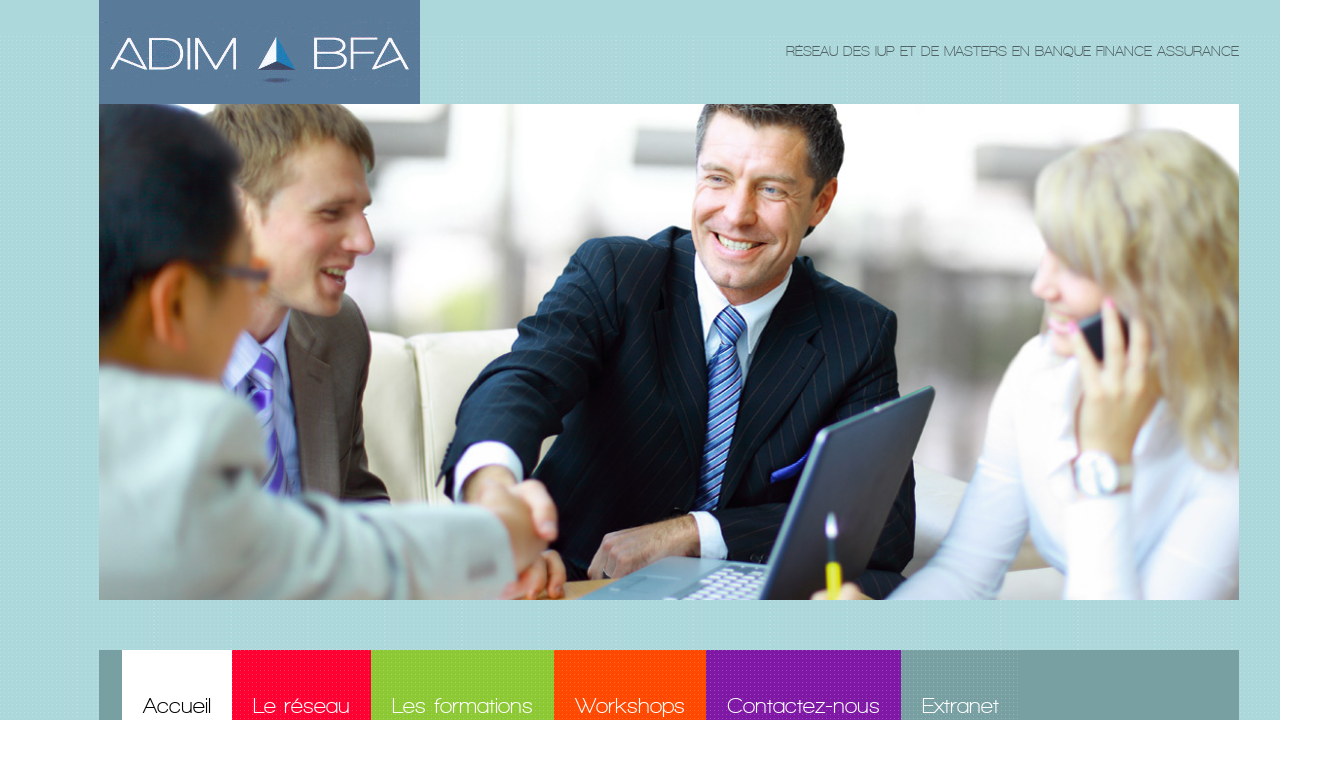

--- FILE ---
content_type: text/html
request_url: http://www.reseau-iup-bfa.fr/fr/accueil.html
body_size: 5491
content:
<!DOCTYPE html>
<html xmlns="http://www.w3.org/1999/xhtml" lang="fr" xml:lang="fr"><head><meta http-equiv="Content-Type" content="text/html; charset=utf-8"><title>ADIM-BFA Formations en Banque Finance Assurance de 10 universités françaises</title><meta name="description" content="L'ADIM-BFA fédère Les cursus de formation en Banque Finance Assurance de 11 universités françaises. Le réseau des IUP/Masters Banque Finance Assurance prépare aux métiers de Conseiller de clientèle particulier, chargé de clientèle professionnelle, conseiller en gestion de patrimoine, "><meta name="keywords" content="formations, banque, finance, assurance, universités, iup, test iup"><meta property="og:title" content="ADIM-BFA Formations en Banque Finance Assurance de 10 universités françaises"><meta property="og:description" content="L'ADIM-BFA fédère Les cursus de formation en Banque Finance Assurance de 11 universités françaises. Le réseau des IUP/Masters Banque Finance Assurance prépare aux métiers de Conseiller de clientèle particulier, chargé de clientèle professionnelle, conseiller en gestion de patrimoine, "><meta property="og:type" content="website"><meta property="og:updated_time" content="2020-10-27 16:38:48"><meta property="og:url" content="http://www.reseau-iup-bfa.fr/fr/accueil.html"><meta name="twitter:card" content="summary"><meta name="twitter:title" content="ADIM-BFA Formations en Banque Finance Assurance de 10 universités françaises"><meta name="twitter:description" content="L'ADIM-BFA fédère Les cursus de formation en Banque Finance Assurance de 11 universités françaises. Le réseau des IUP/Masters Banque Finance Assurance prépare aux métiers de Conseiller de clientèle particulier, chargé de clientèle professionnelle, conseiller en gestion de patrimoine, "><meta name="twitter:url" content="http://www.reseau-iup-bfa.fr/fr/accueil.html"><meta name="robots" content="follow,index"><link rel="stylesheet" href="/globalflexit/clients/utils/framework/js/jquery/modules/flexslider/flexslider.css?d=1655282241" type="text/css" media="all"><link rel="stylesheet" href="/globalflexit/clients/utils/framework/js/mootools/modules/slideshow/lightbox.css?d=1655282241" type="text/css" media="all"><link rel="stylesheet" href="/globalflexit/clients/utils/framework/js/mootools/modules/slideshow/slideshow.css?d=1655282241" type="text/css" media="all"><link rel="stylesheet" href="/globalflexit/clients/utils/framework/js/mootools/modules/slimbox/slimbox.css?d=1655282241" type="text/css" media="all"><link rel="stylesheet" href="/globalflexit/clients/utils/framework/css/bootstrap/3.0.0/_bootstrap.min.css?d=1655282241" type="text/css" media="all"><link rel="stylesheet" href="/globalflexit/clients/utils/framework/js/all/modules/flexitmodal/flexitModal.css?d=1655282241" type="text/css" media="all"><link rel="stylesheet" href="/globalflexit/clients/utils/css/commun.css?d=1655282241" type="text/css" media="all"><link rel="stylesheet" href="/globalflexit/clients/utils/css/commun_print.css?d=1655282241" type="text/css" media="print"><script src="/globalflexit/clients/utils/framework/js/jquery/1.9.1/_jquery.min.js?d=1655282241" type="text/javascript"></script><script src="/globalflexit/clients/utils/framework/js/jquery/1.9.1/jquery.flexitTools.js?d=1655282241" type="text/javascript"></script><script src="/globalflexit/clients/utils/framework/js/mootools/1.3.1/mootools-core-1.3.1.js?d=1655282241" type="text/javascript"></script><script src="/globalflexit/clients/utils/framework/js/mootools/1.3.1/mootools-more-1.3.1.1.js?d=1655282241" type="text/javascript"></script><script src="/globalflexit/clients/utils/framework/js/all/modules/flexitjs/flexitJs.js?d=1655282241" type="text/javascript"></script><script src="/globalflexit/clients/utils/framework/js/all/modules/inputmask/inputmask.js?d=1655282241" type="text/javascript"></script><script src="/globalflexit/clients/utils/framework/js/jquery/modules/flexslider/jquery.flexslider.js?d=1655282241" type="text/javascript"></script><script src="/globalflexit/clients/utils/framework/js/jquery/modules/flexitClickable/jquery.flexitClickable.js?d=1655282241" type="text/javascript"></script><script src="/globalflexit/clients/utils/framework/js/mootools/modules/slideshow/_slideshow.js?d=1655282241" type="text/javascript"></script><script src="/globalflexit/clients/utils/framework/js/mootools/modules/slideshow/lightbox.js?d=1655282241" type="text/javascript"></script><script src="/globalflexit/clients/utils/framework/js/mootools/modules/slideshow/slideshow.flash.js?d=1655282241" type="text/javascript"></script><script src="/globalflexit/clients/utils/framework/js/mootools/modules/slideshow/slideshow.fold.js?d=1655282241" type="text/javascript"></script><script src="/globalflexit/clients/utils/framework/js/mootools/modules/slideshow/slideshow.kenburns.js?d=1655282241" type="text/javascript"></script><script src="/globalflexit/clients/utils/framework/js/mootools/modules/slideshow/slideshow.push.js?d=1655282241" type="text/javascript"></script><script src="/globalflexit/clients/utils/framework/js/mootools/modules/slimbox/slimbox.js?d=1655282241" type="text/javascript"></script><script src="/globalflexit/clients/utils/framework/js/mootools/modules/table/table.js?d=1655282241" type="text/javascript"></script><script src="/globalflexit/clients/utils/framework/css/bootstrap/3.0.0/bootstrap.min.js?d=1655282241" type="text/javascript"></script><script src="/globalflexit/clients/utils/framework/css/bootstrap/html5.js?d=1655282241" type="text/javascript"></script><script src="/globalflexit/clients/utils/framework/js/all/modules/flexitmodal/flexitModal.js?d=1655282241" type="text/javascript"></script><script src="/globalflexit/clients/utils/liste_fonctions.js?d=1655282241" type="text/javascript"></script><script src="/globalflexit/backoffice/modules/templates/front/templates/js/modele.js?d=1655282241" type="text/javascript"></script><script src="/globalflexit/backoffice/script_js_v3/function_php.js?d=1655282241" type="text/javascript"></script><base href="http://www.reseau-iup-bfa.fr/"><link rel="stylesheet" type="text/css" href="/_css/styles.css"><link rel="stylesheet" type="text/css" href="/_css/styles_add.css?idp=1"><script>//Slimbox</script></head><body class="fdesktop" data-idpage="1" data-idparent="0">
<div class="container2">
    <div class="row">
        <div class="col-md-4 col-xs-4">
            <a href="/fr/accueil.html"><img src="/UserFiles/Image/logoadminnew319-104(1).jpg"></a>
        </div>
        <div class="col-md-8 col-xs-8 slogan">
            réseau des IUP et de Masters en Banque Finance Assurance        </div>
    </div>
    <div class="row">
        <div class="col-md-12 col-xs-12">
            <section class="flexslider" id="flexslider-msgs-home"><ul class="slides"><li><img src="/UserFiles/Image/bandeau/01.jpg"></li><li><img src="/UserFiles/Image/bandeau/ban01.jpg"></li><li><img src="/UserFiles/Image/bandeau/ban02.jpg"></li><li><img src="/UserFiles/Image/bandeau/ban03.jpg"></li><li><img src="/UserFiles/Image/bandeau/05.jpg"></li>                </ul></section></div>
    </div>
    <div class="row">
        <div class="col-md-12 col-xs-12">
            <div class="mainMenu mainMenuHasChildActive noflexitsearch"><ul class=" mainMenu_ul_niv_0"><li class="mainMenu_li_niv_0 mainMenu_li_selected active mainMenu_li_niv_0_selected mainMenu_li_niv_0_start mainMenu_li_niv_0_a mainMenu_li_niv_0_selected_a" data-id-page="1"><a data-id-page="1" href="/fr/accueil.html" class="mainMenu_a_niv_0 mainMenu_a_selected mainMenu_a_niv_0_selected page-1" title="Accueil"><span style="background: url(_css/fd_menu.png) #ffffff;color:#000000;">Accueil</span></a></li><li class="mainMenu_li_niv_0 mainMenu_li_niv_0_b mainMenu_li_niv_0_children" data-id-page="1007"><a data-id-page="1007" href="/fr/le-reseau.html" class="mainMenu_a_niv_0 mainMenu_a_niv_0_children page-1007" title="ADIMBFA - Le réseau"><span style="background: url(_css/fd_menu.png) #ff0033;">Le réseau</span></a><div class="subMainMenu" style="background: url(_css/fd_menu.png) #ff0033;"><ul class="mainMenu_ul_niv_1"><li class="mainMenu_li_niv_1 mainMenu_li_niv_1_start mainMenu_li_niv_1_a" data-id-page="1010"><a data-id-page="1010" href="/fr/aix-marseille.html" class="mainMenu_a_niv_1 page-1010" title="IUP ISAFI - Département ISFI - Faculté d'Economie et de Gestion - Université "><span style="">Aix Marseille</span></a></li><li class="mainMenu_li_niv_1 mainMenu_li_niv_1_b" data-id-page="1011"><a data-id-page="1011" href="/fr/angers.html" class="mainMenu_a_niv_1 page-1011" title="ADIMBFA - Angers - Le réseau"><span style="">Angers</span></a></li><li class="mainMenu_li_niv_1 mainMenu_li_niv_1_a" data-id-page="1054"><a data-id-page="1054" href="/fr/besancon.html" class="mainMenu_a_niv_1 page-1054" title="ADIMBFA - Besançon - Le réseau"><span style="">Besançon</span></a></li><li class="mainMenu_li_niv_1 mainMenu_li_niv_1_b" data-id-page="1012"><a data-id-page="1012" href="/fr/bordeaux.html" class="mainMenu_a_niv_1 page-1012" title="ADIMBFA - Bordeaux - Le réseau"><span style="">Bordeaux</span></a></li><li class="mainMenu_li_niv_1 mainMenu_li_niv_1_a" data-id-page="1013"><a data-id-page="1013" href="/fr/caen.html" class="mainMenu_a_niv_1 page-1013" title="ADIMBFA - Caen - Le réseau"><span style="">Caen</span></a></li><li class="mainMenu_li_niv_1 mainMenu_li_niv_1_b" data-id-page="1050"><a data-id-page="1050" href="/fr/lille.html" class="mainMenu_a_niv_1 page-1050" title="ADIMBFA - Lille - Le réseau"><span style="">Lille</span></a></li><li class="mainMenu_li_niv_1 mainMenu_li_niv_1_a" data-id-page="1014"><a data-id-page="1014" href="/fr/lyon.html" class="mainMenu_a_niv_1 page-1014" title="ADIMBFA - Lyon - Le réseau"><span style="">Lyon</span></a></li><li class="mainMenu_li_niv_1 mainMenu_li_niv_1_b" data-id-page="1015"><a data-id-page="1015" href="/fr/nancy.html" class="mainMenu_a_niv_1 page-1015" title="ADIMBFA - Nancy - Le réseau"><span style="">Nancy</span></a></li><li class="mainMenu_li_niv_1 mainMenu_li_niv_1_a" data-id-page="1016"><a data-id-page="1016" href="/fr/nantes.html" class="mainMenu_a_niv_1 page-1016" title="ADIMBFA - Nantes - Le réseau"><span style="">Nantes</span></a></li><li class="mainMenu_li_niv_1 mainMenu_li_niv_1_b" data-id-page="1055"><a data-id-page="1055" href="/fr/nice.html" class="mainMenu_a_niv_1 page-1055" title="IUP ISAFI - Département ISFI - Faculté d'Economie et de Gestion - Université "><span style="">Nice</span></a></li><li class="mainMenu_li_niv_1 mainMenu_li_niv_1_a" data-id-page="1056"><a data-id-page="1056" href="/fr/orleans.html" class="mainMenu_a_niv_1 page-1056" title="IUP ISAFI - Département ISFI - Faculté d'Economie et de Gestion - Université "><span style="">Orléans</span></a></li><li class="mainMenu_li_niv_1 mainMenu_li_niv_1_b" data-id-page="1017"><a data-id-page="1017" href="/fr/paris-dauphine.html" class="mainMenu_a_niv_1 page-1017" title="ADIMBFA - Paris dauphine - Le réseau"><span style="">Paris Dauphine</span></a></li><li class="mainMenu_li_niv_1 mainMenu_li_niv_1_a" data-id-page="1018"><a data-id-page="1018" href="/fr/paris-xiii.html" class="mainMenu_a_niv_1 page-1018" title="ADIMBFA - Paris xiii - Le réseau"><span style="">Paris XIII</span></a></li><li class="mainMenu_li_niv_1 mainMenu_li_niv_1_end mainMenu_li_niv_1_b" data-id-page="1019"><a data-id-page="1019" href="/fr/paris-nanterre.html" class="mainMenu_a_niv_1 page-1019" title="ADIMBFA - Paris nanterre - Le réseau"><span style="">Paris Nanterre</span></a></li></ul></div></li><li class="mainMenu_li_niv_0 mainMenu_li_niv_0_a" data-id-page="1008"><a data-id-page="1008" href="/fr/les-formations.html" class="mainMenu_a_niv_0 page-1008" title="ADIMBFA - Les formations"><span style="background: url(_css/fd_menu.png) #8cc934;">Les formations</span></a></li><li class="mainMenu_li_niv_0 mainMenu_li_niv_0_b mainMenu_li_niv_0_children" data-id-page="1038"><a data-id-page="1038" href="/fr/workshops.html" class="mainMenu_a_niv_0 mainMenu_a_niv_0_children page-1038" title="ADIMBFA - Workshops"><span style="background: url(_css/fd_menu.png) #ff4800;color:#ffffff;">Workshops</span></a><div class="subMainMenu" style="background: url(_css/fd_menu.png) #ff4800;"><ul class="mainMenu_ul_niv_1"><li class="mainMenu_li_niv_1 mainMenu_li_niv_1_start mainMenu_li_niv_1_a" data-id-page="1041"><a data-id-page="1041" href="/fr/1er-workshop-du-reseau.html" class="mainMenu_a_niv_1 page-1041" title="ADIMBFA - 1er workshop du réseau - Workshops"><span style="">1er Workshop du réseau</span></a></li><li class="mainMenu_li_niv_1 mainMenu_li_niv_1_b" data-id-page="1046"><a data-id-page="1046" href="/fr/2eme-workshop-du-reseau.html" class="mainMenu_a_niv_1 page-1046" title="ADIMBFA - 2ème workshop du réseau - Workshops"><span style="">2ème Workshop du réseau</span></a></li><li class="mainMenu_li_niv_1 mainMenu_li_niv_1_a" data-id-page="1047"><a data-id-page="1047" href="/fr/3eme-workshop-du-reseau.html" class="mainMenu_a_niv_1 page-1047" title="ADIMBFA - 3ème workshop du réseau - Workshops"><span style="">3ème Workshop du réseau</span></a></li><li class="mainMenu_li_niv_1 mainMenu_li_niv_1_b" data-id-page="1051"><a data-id-page="1051" href="/fr/4eme-workshop-du-reseau.html" class="mainMenu_a_niv_1 page-1051" title="ADIMBFA - 4ème workshop du réseau - Workshops"><span style="">4ème Workshop du réseau</span></a></li><li class="mainMenu_li_niv_1 mainMenu_li_niv_1_a" data-id-page="1052"><a data-id-page="1052" href="/fr/5eme-workshop-du-reseau.html" class="mainMenu_a_niv_1 page-1052" title="ADIMBFA - 5ème workshop du réseau - Workshops"><span style="">5ème Workshop du réseau</span></a></li><li class="mainMenu_li_niv_1 mainMenu_li_niv_1_end mainMenu_li_niv_1_b" data-id-page="1053"><a data-id-page="1053" href="/fr/6eme-workshop-du-reseau.html" class="mainMenu_a_niv_1 page-1053" title="ADIMBFA - 6ème workshop du réseau - Workshops"><span style="">6ème Workshop du réseau</span></a></li></ul></div></li><li class="mainMenu_li_niv_0 mainMenu_li_niv_0_a" data-id-page="1001"><a data-id-page="1001" href="/fr/contactez-nous.html" class="mainMenu_a_niv_0 page-1001" title="ADIMBFA - Contactez-nous"><span style="background: url(_css/fd_menu.png) #7f19a5;">Contactez-nous</span></a></li><li class="mainMenu_li_niv_0 mainMenu_li_niv_0_extranet mainMenu_li_niv_0_end mainMenu_li_niv_0_b" data-id-page="1032"><a data-id-page="1032" href="/fr/extranet.html" class="mainMenu_a_niv_0 mainMenu_a_extranet page-1032" title="Extranet"><span style="background: url(_css/fd_menu.png) #78a0a2;">Extranet</span></a></li></ul></div>        </div>
    </div>
</div>
<div class="white">
    <div class="container2">
        <div class="row">
            <div class="col-md-6 col-xs-6 box">
                            <div class="row">
                                <div class="col-md-4 col-xs-4"><img src="/UserFiles/Image/Icones/icon_horloge.png"></div>
                                <div class="col-md-8 col-xs-8">
                                    <div class="content">
                                    <h3 class="titre1">Le Réseau<br>
14 IUP / Master</h3>
                                    L'ADIM-BFA fédère les cursus de formation en Banque Finance Assurance de quinze universités françaises.  Elle a reçu le soutien de la Fédération Bancaire Française, de la Fédération Française des Sociétés d'Assurance, du Centre de Formation de la Profession Bancaire, mais aussi d'un grand nombre d'établissements bancaires, de compagnies d'assurance, de cabinets indépendants, grâce à l'investissement local de chaque IUP.</div><div><a title="ADIMBFA - Le réseau" class="lien2" href="/fr/le-reseau.html">suite</a></div></div></div></div><div class="col-md-6 col-xs-6 box">
                            <div class="row">
                                <div class="col-md-4 col-xs-4"><img src="/UserFiles/Image/couverturesc3.jpg"></div>
                                <div class="col-md-8 col-xs-8">
                                    <div class="content">
                                    <h3 class="titre1">PARUTION</h3>
                                    Jérôme LEPROVAUX publie aux éditions EMS Gestion de patrimoine : comment se protéger au sein du couple ?</div><div><a title="ADIMBFA - Parution sc3" class="lien2" href="/fr/parution-sc3.html">suite</a></div></div></div></div><div class="col-md-6 col-xs-6 box">
                            <div class="row">
                                <div class="col-md-4 col-xs-4"><img src="/UserFiles/Image/couverturesc4.jpg"></div>
                                <div class="col-md-8 col-xs-8">
                                    <div class="content">
                                    <h3 class="titre1">PARUTION</h3>
                                    Gérard AMPEAU publie aux éditions EMS La comédie de la notation</div><div><a title="ADIMBFA - Parution sc4" class="lien2" href="/fr/parution-sc4.html">suite</a></div></div></div></div><div class="col-md-6 col-xs-6 box">
                            <div class="row">
                                <div class="col-md-4 col-xs-4"><img src="/UserFiles/Image/editions-ems.jpg"></div>
                                <div class="col-md-8 col-xs-8">
                                    <div class="content">
                                    <h3 class="titre1">Les éditions EMS - Management &amp; Société lance la Collection Banque – Finance</h3>
                                    « Et si on osait investir en bourse ? » de Sandy Campart et « Quel avenir pour la relation banque – entreprise ? » de Sylvie Cieply sont les deux premiers ouvrages de la collection.</div><div><a class="lien2" href="/UserFiles/File/20180327-iup-caen-cp-lancement-collec-banque-fi-vf.pdf" target="_blank">suite</a></div></div></div></div><div class="col-md-6 col-xs-6 box">
                            <div class="row">
                                <div class="col-md-4 col-xs-4"><img src="/UserFiles/Image/afb(1).jpg"></div>
                                <div class="col-md-8 col-xs-8">
                                    <div class="content">
                                    <h3 class="titre1">L'AFB annonce que le secteur bancaire a réalisé 41.100 embauches en 2016</h3>
                                    L'Association française des banques (AFB) a annoncé que le secteur bancaire (y compris les banques coopératives et mutualistes) a réalisé 41.100 embauches en 2016</div><div><a class="lien2" href="http://www.afb.fr/Web/AFB/internetAFB.nsf?OpenDatabase" target="_blank">suite</a></div></div></div></div><div class="col-md-6 col-xs-6 box">
                            <div class="row">
                                <div class="col-md-4 col-xs-4"><img src="/UserFiles/Image/vlelievre.jpg"></div>
                                <div class="col-md-8 col-xs-8">
                                    <div class="content">
                                    <h3 class="titre1">PARUTION</h3>
                                    Valérie Lelièvre publie aux éditions Ellipses : "Macroéconomie financière : la globalisation financière et ses crises" (2016).<br><br><br>
.</div><div><a title="ADIMBFA - Parution v.l." class="lien2" href="/fr/parution-v-l.html">suite</a></div></div></div></div><div class="col-md-6 col-xs-6 box">
                            <div class="row">
                                <div class="col-md-4 col-xs-4"><img src="/UserFiles/Image/sc2mod.jpg"></div>
                                <div class="col-md-8 col-xs-8">
                                    <div class="content">
                                    <h3 class="titre1">PARUTION</h3>
                                    L'ADIM BFA signale la parution d'un nouvel ouvrage de Sandy Campart, intitulé "Risques de taux d'intérêt et de change - Identification et stratégies de couverture", Collection Droit &amp; PME, Afnor éditions.<br><br><br>
.</div><div><a class="lien2" href="/fr/parutionsc2.html">suite</a></div></div></div></div><div class="col-md-6 col-xs-6 box">
                            <div class="row">
                                <div class="col-md-4 col-xs-4"><img src="/UserFiles/Image/logoadimseulnewlarge.jpg"></div>
                                <div class="col-md-8 col-xs-8">
                                    <div class="content">
                                    <h3 class="titre1">Retour sur nos 20 ans...</h3>
                                    http://www.revue-banque.fr/video/ouverture-forum-des-auteurs-par-bruno-sejourne</div><div><a class="lien2" href="http://www.revue-banque.fr/banque-detail-assurance/article/les-20-ans-adim-bfa-une-volonte-toujours-mieux-for" target="_blank">suite</a></div></div></div></div><div class="col-md-6 col-xs-6 box">
                            <div class="row">
                                <div class="col-md-4 col-xs-4"><img src="/UserFiles/Image/livremroux(1).jpg"></div>
                                <div class="col-md-8 col-xs-8">
                                    <div class="content">
                                    <h3 class="titre1">PARUTION</h3>
                                    L'ancien directeur de l'IUP Banque Finance Assurance de l'Université Paris XIII, Michel Roux, publie aux éditions Revue Banque "Stratégie et gouvernance des institutions financières mutualistes"</div><div><a class="lien2" href="http://reseauiup-banquefinance.org/fr/parutionmr.html" target="_blank">suite</a></div></div></div></div><div class="col-md-6 col-xs-6 box">
                            <div class="row">
                                <div class="col-md-4 col-xs-4"><img src=""></div>
                                <div class="col-md-8 col-xs-8">
                                    <div class="content">
                                    <h3 class="titre1"></h3>
                                    </div></div></div></div><div class="col-md-6 col-xs-6 box">
                            <div class="row">
                                <div class="col-md-4 col-xs-4"><img src="/UserFiles/Image/vide.jpg"></div>
                                <div class="col-md-8 col-xs-8">
                                    <div class="content">
                                    <h3 class="titre1"></h3>
                                    </div></div></div></div><div class="col-md-4 col-xs-4 box">
                            <div class="row">
                                <div class="col-md-3 col-xs-3"><img src="/UserFiles/Image/Icones/icon_roue.png"></div>
                                <div class="col-md-9 col-xs-9">
                                    <div class="content">
                                    <h3 class="titre1">Un passeport <br>
pour l'insertion <br>
professionnelle</h3>
                                    La banque propose une large variété de métiers. Ce secteur dynamique fait partie des premiers recruteurs français : environ 30.000 embauches par an. <br>
Le Réseau des IUP/Masters Banque Finance Assurance prépare à ces différents métiers :<br>
- Conseiller de clientèle particulier<br>
- Chargé de clientèle « professionnels »<br>
- Conseiller en Gestion de patrimoine<br>
- Chargé de clientèle PME/PMI ou « entreprises »<br>
- Contrôleur des risques<br>
- …</div><div><a title="ADIMBFA - Les formations" class="lien2" href="/fr/les-formations.html">suite</a></div></div></div></div><div class="col-md-4 col-xs-4 box">
                            <div class="row">
                                <div class="col-md-3 col-xs-3"><img src="/UserFiles/Image/Icones/icon_terre.png"></div>
                                <div class="col-md-9 col-xs-9">
                                    <div class="content">
                                    <h3 class="titre1">en chiffre</h3>
                                    Plus de 80% des étudiants formés dans le réseau ont trouvé un emploi correspondant à leur qualification dans les 3 mois suivant l'obtention de leur diplôme.<br>
La plupart des IUP du Réseau Banque Finance Assurance ont noué des accords avec des universités ou écoles situées à l'étranger, permettant ainsi aux étudiants attirés par les carrières internationales d'effectuer une partie de leur formation en Allemagne, au Canada, en Écosse, aux États-Unis, au Royaume-Uni, en Égypte, en Turquie, etc.</div><div><a class="lien2" href="/UserFiles/File/adimbfa-fiche2015.pdf" target="_blank">suite</a></div></div></div></div><div class="col-md-4 col-xs-4 box">
                            <div class="row">
                                <div class="col-md-3 col-xs-3"><img src="/UserFiles/Image/Icones/icon_ampoule.png"></div>
                                <div class="col-md-9 col-xs-9">
                                    <div class="content">
                                    <h3 class="titre1">Cursus : des modes <br>
de formation communs</h3>
                                    Intégrer l'un des IUP/Master du Réseau Banque Finance Assurance, c'est bénéficier d'un enseignement fortement professionnalisé, d'une pédagogie active dispensée par des enseignants-chercheurs et par les meilleurs professionnels du secteur financier. C'est aussi pouvoir se tourner vers des formations en alternance ou qui proposent un grand nombre de stages durant le cursus.<br>
Deux niveaux de sortie sont proposés :<br>
-	Bac +3 dans le cadre de licences professionnelles<br>
-	Bac +5 (Master)</div><div><a title="ADIMBFA - Les formations" class="lien2" href="/fr/les-formations.html">suite</a></div></div></div></div>        </div>
    </div>
</div>
<script type="text/javascript" src="/js/functions.js"></script><script type="text/javascript">
    jQuery(window).load( function() {
        /******** Diaporamas page d'accueil *************/
        jQuery('#flexslider-msgs-home').flexslider({
            animation: "slide",
            controlNav: true,
            directionNav: true,
            animationLoop: true,
            pauseOnHover: true,
            slideshowSpeed: 4000,
            slideshow: true
        });
    });
</script><script type="text/javascript">
    window.addEvent('domready', function() {
        selecteurTables = $$('table.fDefault');
        var listeTables = new Array();
        for(i = 0; i < selecteurTables.length; i++){
            listeTables[i] = new Table(selecteurTables[i]);
            listeTables[i].add_class();
        }

        flexitUpdateHauteur( $$('.box'), false, true, true, true);
        flexitUpdateHauteur( $$('.box .content'), false, true, true, true);
    });
</script><script type="application/ld+json">{"@context":"http:\/\/schema.org","@type":"WebPage","mainEntityOfPage":{"@type":"WebPage","@id":"\/fr\/accueil.html"},"headline":"Accueil","description":"L'ADIM-BFA f\u00e9d\u00e8re Les cursus de formation en Banque Finance Assurance de 11 universit\u00e9s fran\u00e7aises. Le r\u00e9seau des IUP\/Masters Banque Finance Assurance pr\u00e9pare aux m\u00e9tiers de Conseiller de client\u00e8le particulier, charg\u00e9 de client\u00e8le professionnelle, conseiller en gestion de patrimoine, ","publisher":{"@type":"Organization","name":"ADIM-BFA"},"datePublished":"2014-01-08T15:24+01:00","dateModified":"2020-10-27T16:38+01:00"}</script><script>if( !flexit ) { var flexit = {}; } flexit.session = {};flexit.session.hash = "c68425b51f97141a9a9ab4109b358b37";flexit.session.id = "cb9dc3f59a029d7716040976a22860d3";flexit.user = {};flexit.user.extranet_connected = false;</script><script type="text/javascript">
  (function(i,s,o,g,r,a,m){i['GoogleAnalyticsObject']=r;i[r]=i[r]||function(){
  (i[r].q=i[r].q||[]).push(arguments)},i[r].l=1*new Date();a=s.createElement(o),
  m=s.getElementsByTagName(o)[0];a.async=1;a.src=g;m.parentNode.insertBefore(a,m)
  })(window,document,'script','//www.google-analytics.com/analytics.js','ga');

  ga('create', 'UA-20032348-1', 'auto');
  ga('send', 'pageview');

</script></body></html>


--- FILE ---
content_type: text/css
request_url: http://www.reseau-iup-bfa.fr/_css/styles.css
body_size: 2373
content:
@charset "utf-8";
h1.fDefault {
  font-size: 2.4em;
  color: #999;
}
h2.fDefault {
  font-size: 26px;
  color: #333333;
  font-family: walkway_boldregular;
  font-weight: normal;
  margin-top: 0;
  text-transform: uppercase;
  margin: 0px;
}
.titreh2_2 {
  font-size: 18px;
  font-family: walkway_boldregular;
  color: #FFFFFF;
  background: #ff0033;
  text-transform: uppercase;
  text-align: center;
  margin: 0px;
  padding: 8px 0;
}
h3.fDefault {
  font-size: 27px;
  color: #ff0033;
  font-family: walkway_boldregular;
  text-transform: uppercase;
  margin: 0px;
}
h4.fDefault {
  font-size: 18px;
  color: #000;
  font-family: OpenSansLight, sans-serif;
  border-bottom: 1px solid #cccccc;
  line-height: 35px;
}
h5.fDefault {
  font-size: 22px;
  font-family: walkway_boldregular;
  color: #ff9900;
  border-bottom: 1px solid #989898;
  padding-bottom: 6px;
  margin-bottom: 20px;
}
h6.fDefault {
  font-size: 18px;
  color: #000;
  font-family: OpenSansLight, sans-serif;
  margin: 5px;
}
ul.fDefault {
  padding: 10px 0 10px 20px;
}
.circleList {
  list-style: none;
  padding: 0;
  margin: 10px 0;
}
.circleList2 {
  list-style: none;
  padding: 0;
  margin: 10px 0;
}
.triangleList {
  list-style: none;
  padding: 0;
  margin: 10px 0;
  overflow: hidden;
}
.sepList {
  list-style: none;
  padding: 0;
  margin: 10px 0;
  overflow: hidden;
}
.siteMap {
  list-style: none;
}
.txt_rouge {
  color: #ac1b31;
}
.txt_gris {
  color: #999999;
}
img.fDefault {
  padding: 5px;
  border: 1px solid #CCC;
}
table.fDefault {
  border-collapse: separate;
  border-spacing: 5px;
}
a.fDefault {
  color: #000;
}
a:hover {
  text-decoration: none;
  color: #000;
}
.linkType1 {
  min-height: 95px;
  background: url('picto-question.png') 15px 15px no-repeat #ba5b15;
  color: #fff;
  font-family: OpenSansLight, sans-serif;
  padding: 15px 15px 15px 95px;
  font-size: 14px;
  line-height: 1.2em;
  display: inline-block;
  font-weight: normal;
  -webkit-box-sizing: border-box;
  -moz-box-sizing: border-box;
  box-sizing: border-box;
  text-decoration: none;
}
.lien1 {
  display: inline-block;
  line-height: 30px;
  padding: 0 29px 0 10px;
  background: url(/_css/fleche.png) no-repeat right center #518d93;
  font-size: 14px;
  height: 28px;
  -moz-border-radius: 2px;
  -webkit-border-radius: 2px;
  border-radius: 2px;
  margin-top: 10px;
}
.lien2 {
  display: inline-block;
  line-height: 29px;
  padding: 0 29px 0 10px;
  background: url(/_css/fleche.png) no-repeat right center #303030;
  font-size: 14px;
  height: 28px;
  -moz-border-radius: 2px;
  -webkit-border-radius: 2px;
  border-radius: 2px;
  margin-top: 10px;
}
.lien3 {
  display: inline-block;
  line-height: 29px;
  padding: 0 53px 0 16px;
  background: url(/_css/fleche.jpg) no-repeat right center #ff9900;
  font-size: 14px;
  height: 28px;
  -moz-border-radius: 2px;
  -webkit-border-radius: 2px;
  border-radius: 2px;
  margin-top: 10px;
  color: #fff;
  text-transform: uppercase;
  font-family: arial, helvetica, sans-serif;
  font-size: 13px;
  font-weight: bold;
}
.liendownload {
  display: inline-block;
  line-height: normal;
  padding: 0 0px 0 45px;
  background: url(/_css/icon_download.png) no-repeat left center;
  height: 28px;
  margin-top: 10px;
  color: #1b1b1b;
  text-transform: uppercase;
  font-family: walkway_boldregular;
  font-size: 14px;
  font-weight: bold;
}
.liendownload:hover {
  color: #78A0A2;
}
.lienmail {
  display: inline-block;
  line-height: normal;
  padding: 0 0px 0 45px;
  background: url(/_css/icon_mail.png) no-repeat left center;
  height: 28px;
  margin-top: 10px;
  color: #1b1b1b;
  text-transform: uppercase;
  font-family: walkway_boldregular;
  font-size: 14px;
  font-weight: bold;
}
.lienmail:hover {
  color: #78A0A2;
}
/* not editor */ .flexitNotEditor {
  display: none;
}
body {
  font-family: OpenSansLight, sans-serif;
  color: #333333;
  font-size: 12px;
  min-width: 1337px;
  background: url("/_css/fond.png");
}
.bodyPopup {
  background: #FFF;
  min-width: 0;
}
#flexslider-msgs-home {
  border: none;
  border-radius: 0px;
  box-shadow: none;
  margin: 0 0 50px 0;
}
#flexslider-msgs-home .flex-control-nav {
  display: none;
}
#flexslider-msgs-home .flex-direction-nav {
  position: absolute;
  right: 0px;
  bottom: 36px;
  text-align: right;
}
#flexslider-msgs-home .flex-direction-nav .flex-prev {
  background: url("fleche_g.gif");
  width: 35px;
  height: 36px;
  left: -70px;
  margin: 0px;
  top: 0px;
}
#flexslider-msgs-home .flex-direction-nav .flex-next {
  background: url("fleche_d.gif");
  width: 35px;
  height: 36px;
  left: -35px;
  margin: 0px;
  top: 0px;
}
.pagetype #flexslider-msgs-home {
  margin-bottom: 0px;
}
.mainMenu {
  background: #78a0a2;
  height: 111px;
}
.slogan {
  height: 104px;
  text-align: right;
  text-transform: uppercase;
  font-size: 14px;
  color: #516364;
  line-height: 104px;
  font-family: walkway_boldregular;
}
.box {
  color: #666666;
  font-size: 12px;
  font-weight: bold;
  margin-bottom: 40px;
}
.box h3.titre1 {
  color: #333333;
  font-size: 18px;
  text-transform: uppercase;
  margin: 0 0 10px 0;
  font-weight: normal;
  line-height: 25px;
  font-family: walkway_boldregular;
}
.box.col-md-6.col-xs-6 h3.titre1 {
  font-size: 35px;
  line-height: 37px;
  text-transform: none;
  margin-top: 15px;
}
.white {
  background: #fff;
  border-bottom: 30px solid #000;
  padding: 60px 0 20px 0;
}
.container2 {
  width: 1170px;
  margin: 0 auto;
  padding: 0 15px;
}
a.lien1 {
  color: #c7d9db;
}
.lien1:hover {
  color: #000;
}
a.lien2 {
  color: #c7d9db;
}
.lien2:hover {
  color: #fff;
}
.blanc {
  background: #FFF;
  width: 1140px;
  margin: 0 auto;
}
.pagetype .colg {
  padding-left: 60px;
  padding-bottom: 20px;
}
.pagetype .cold {
  border-left: 1px solid #cccccc;
  padding-bottom: 20px;
}
.pagetype .white {
  padding: 20px 0 0 0;
}
#main-menu a {
  white-space: nowrap;
}
.mainMenu_li_niv_0 {
  display: inline-block;
  vertical-align: top;
  position: relative;
  margin: 0 0px 0 0;
  z-index: 101 !important;
  background: url(fd_menu.png);
}
.mainMenu_li_niv_0_end {
  margin: 0;
}
.mainMenu_a_niv_0 {
  display: inline-block;
  padding: 0px;
  background-color: transparent;
  font: 22px/1.2em walkway_boldregular, sans-serif;
  color: #fff;
  text-decoration: none;
  position: relative;
}
.mainMenu_ul_niv_0 {
  padding: 0px;
  margin: 0 0 0 23px;
}
.mainMenu_a_niv_0 span {
  display: inline-block;
  height: 111px;
  line-height: 111px;
  padding: 0 21px;
}
.mainMenu_li_niv_0:hover {
  z-index: 102 !important;
}
.mainMenu_li_niv_0 .mainMenu_a_niv_0_selected:not(.mainMenu_a_niv_0_children):hover,
.mainMenu_a_niv_0_selected {
  color: #000;
  text-decoration: none;
  cursor: default;
}
.mainMenu_a_niv_0:hover,
.mainMenu_a_niv_0:focus,
.mainMenu_li_niv_0:hover .mainMenu_a_niv_0 {
  background: #034f7b;
  color: #000;
  text-decoration: none;
  cursor: pointer;
}
.mainMenu_li_niv_0_children:hover .mainMenu_a_niv_0 {
  -moz-border-radius: 4px 4px 0 0;
  -webkit-border-radius: 4px 4px 0 0;
  border-radius: 4px 4px 0 0;
}
.subMainMenu {
  position: absolute;
  left: 0;
  top: 100%;
  width: 220px;
  display: none;
  border-top: #fff 1px solid;
  -moz-box-shadow: 0 4px 4px rgba(0,0,0,0.25);
  -webkit-box-shadow: 0 4px 4px rgba(0,0,0,0.25);
  box-shadow: 0 4px 4px rgba(0,0,0,0.25);
}
.mainMenu_li_niv_0_end .subMainMenu {
  left: auto;
  right: 0;
}
.mainMenu_li_niv_0:hover > .subMainMenu {
  display: block;
}
.mainMenu_ul_niv_1 {
  padding: 0px;
}
.mainMenu_li_niv_1 {
  list-style: none;
  margin: 0 0 0px;
  position: relative;
  z-index: 103 !important;
  border-top: 1px solid #ff6e8b;
  padding: 3px 0;
}
.mainMenu_li_niv_1_start {
  border-top: none;
}
.mainMenu_a_niv_1 {
  display: block;
  font: 14px/1.2em OpenSansLight, sans-serif;
  padding: 6px 10px;
  color: #fff;
  text-decoration: none;
}
.mainMenu_a_niv_1_selected {
  cursor: default;
}
.mainMenu_li_niv_1:hover {
  z-index: 104 !important;
}
.mainMenu_li_niv_1_selected,
.mainMenu_li_niv_1:hover,
.mainMenu_li_niv_1:focus {
  color: #000;
  text-decoration: none;
  background: #fff;
}
.mainMenu_li_niv_1_selected a,
.mainMenu_li_niv_1:hover a,
.mainMenu_li_niv_1:focus a {
  color: #000;
}
.mainMenu_a_niv_0 {
  -moz-transition: color 250ms;
  -webkit-transition: color 250ms;
  transition: color 250ms;
  padding: 0px;
}
.mainMenu_a_niv_1 {
  -moz-transition: color 250ms, background-color 250ms;
  -webkit-transition: color 250ms, background-color 250ms;
  transition: color 250ms, background-color 250ms;
}
#breadcrumb {
  height: 60px;
  padding: 24px 0 50px 0;
}
#breadcrumb .nav-pills {
  margin: 0;
}
#breadcrumb .nav-pills > li {
  margin: 0;
  float: none;
  display: inline-block;
  *display: inline;
}
#breadcrumb .nav-pills > li:before {
  content: " • ";
  padding: 0 10px;
}
#breadcrumb .nav-pills > li.first:before {
  display: none;
}
#breadcrumb .nav-pills > li > a {
  display: inline;
  font: 12px/1.2em OpenSansLight, sans-serif;
  color: #b9b9b9;
  -moz-border-radius: 0;
  -webkit-border-radius: 0;
  border-radius: 0;
  text-decoration: none;
  padding: 0;
  margin: 0;
  position: relative;
}
#breadcrumb .nav-pills > li.first > a {
  color: #b9b9b9;
}
#breadcrumb .nav-pills > li.active > a {
  background: none;
  text-decoration: none;
}
#breadcrumb .nav-pills > li > a:hover,
#breadcrumb .nav-pills > li > a:focus {
  background: none;
  color: #000;
  text-decoration: none;
}
.liste_fichiers .media-actu-liste {
  width: 50%;
  float: left;
  margin: 0px;
  padding: 0px;
}
.extranetv2NormalBoxColRightLOGIN .extranetv2BtnType2 {
  margin-top: 20px;
}
.extranetv2NormalBoxGlobal {
  margin: 0 auto;
  width: 400px;
}
.extranetv2InputType2 {
  box-shadow: none;
  border-radius: 0px;
}
.extranetv2SmallBoxGlobal.extranetv2Bootstrap {
  margin: 0 auto;
  width: 400px;
}
@font-face {
  font-family: 'walkway_boldregular';
  src: url('walkway_bold-webfont.eot');
  src: url('/globalflexit/clients/utils/fonts/embed/walkway_bold-webfont.eot?#iefix') format('embedded-opentype'), url('/globalflexit/clients/utils/fonts/embed/walkway_bold-webfont.woff') format('woff'), url('/globalflexit/clients/utils/fonts/embed/walkway_bold-webfont.ttf') format('truetype'), url('/globalflexit/clients/utils/fonts/embed/walkway_bold-webfont.svg#walkway_boldregular') format('svg');
  font-weight: normal;
  font-style: normal;
}


--- FILE ---
content_type: text/css
request_url: http://www.reseau-iup-bfa.fr/_css/styles_add.css?idp=1
body_size: 69
content:
h3.fDefault {color:#ffffff;}.titreh2_2 {background-color:#ffffff;}

--- FILE ---
content_type: text/plain
request_url: https://www.google-analytics.com/j/collect?v=1&_v=j102&a=1294180375&t=pageview&_s=1&dl=http%3A%2F%2Fwww.reseau-iup-bfa.fr%2Ffr%2Faccueil.html&ul=en-us%40posix&dt=ADIM-BFA%20Formations%20en%20Banque%20Finance%20Assurance%20de%2010%20universit%C3%A9s%20fran%C3%A7aises&sr=1280x720&vp=1280x720&_u=IEBAAEABAAAAACAAI~&jid=1087283381&gjid=2097025761&cid=499994357.1769273855&tid=UA-20032348-1&_gid=1528440504.1769273855&_r=1&_slc=1&z=1307283571
body_size: -286
content:
2,cG-HNLK9MYEMN

--- FILE ---
content_type: application/javascript
request_url: http://www.reseau-iup-bfa.fr/globalflexit/clients/utils/framework/js/jquery/1.9.1/jquery.flexitTools.js?d=1655282241
body_size: 9350
content:

/* ********************************************************************* */
/* ********* IMPLEMENTATIONS COMPLEMENTAIRES JQUERY POUR FLEXIT ******** */
/* ********************************************************************* */
(function($){
    /* Les outils spécifiques à Flexit */
    $.flexit = {};
    $.flexit.initDatePicker = function( datepicker_type, date_format, time_format, date_format_sent, time_format_sent, year_range, show_second ) {
        // Init vars
        var fElemsDatePickers = null;
        var classToRemoveOnClone = null;

        // ATTENTION : Les configurations passées en data-XXX sur le champ de formulaire sont toujours prioritaires sur les variables passées en paramètre à cette méthode
        // Limite années
        if ( !year_range || year_range == '' ) {
            var currentDate = new Date();
            year_range = '1900:' + ( currentDate.getFullYear() + 5 ); // On prend une marge de 5 ans dans le futur par défaut, si besoin de plus il faudra passer le param en data
        }

        // Type par défaut
        if ( !datepicker_type || datepicker_type == '' ) {
            datepicker_type = 'date';
        }

        // Formats par défaut
        if ( !date_format || date_format == '' ) {
            date_format = 'dd/mm/yy';
        }

        if ( !time_format || time_format == '' ) {
            time_format = 'HH:mm:ss';
        }

        // Format transmis par le formulaire par défaut
        if ( !date_format_sent || date_format_sent == '' ) {
            date_format_sent = 'yy-mm-dd';
        }

        if ( !time_format_sent || time_format_sent == '' ) {
            time_format_sent = 'HH:mm:ss';
        }

        if( datepicker_type == 'date' ) {
            fElemsDatePickers = jQuery( '.calendrier_flexit_front' );
            classToRemoveOnClone = 'calendrier_flexit_front';
        } else if( datepicker_type == 'datetime' ) {
            fElemsDatePickers = jQuery( '.calendrier_flexit_front_time' );
            classToRemoveOnClone = 'calendrier_flexit_front_time';
        }

        if( fElemsDatePickers && fElemsDatePickers.length > 0 ) {

            // Itération sur les résultats
            fElemsDatePickers.each( function() {

                var fElemDatePickerCurrent = jQuery(this);
                var idAltField = ( fElemDatePickerCurrent.attr('id') ? fElemDatePickerCurrent.attr('id') : ( Math.floor(Math.random() * 99701) + 1000 ) ) + '_clone';

                // Limite années
                var fieldYearRange = year_range;
                if( typeof( fElemDatePickerCurrent.data('year-range') ) != 'undefined' ) { fieldYearRange = fElemDatePickerCurrent.data('year-range'); }

                // Format d'affichage
                var fieldDateFormat = date_format;
                var fieldTimeFormat = time_format;
                if( typeof( fElemDatePickerCurrent.data('date-format') ) != 'undefined' ) { fieldDateFormat = fElemDatePickerCurrent.data('date-format'); }
                if( typeof( fElemDatePickerCurrent.data('time-format') ) != 'undefined' ) { fieldTimeFormat = fElemDatePickerCurrent.data('time-format'); }

                // Format d'envoi
                var fieldDateFormatSent = date_format_sent;
                var fieldTimeFormatSent = time_format_sent;
                if( typeof( fElemDatePickerCurrent.data('date-format-sent') ) != 'undefined' ) { fieldDateFormatSent = fElemDatePickerCurrent.data('date-format-sent'); }
                if( typeof( fElemDatePickerCurrent.data('time-format-sent') ) != 'undefined' ) { fieldTimeFormatSent = fElemDatePickerCurrent.data('time-format-sent'); }

                // Autres options
                // Pour un champ de type datetime
                if( datepicker_type == 'datetime' ) {
                    // Affichage ou non des secondes
                    var fieldShowSecond = ( typeof( show_second ) != 'undefined' ) ? show_second : null;
                    if (typeof( fElemDatePickerCurrent.data('show-second') ) != 'undefined') {
                        fieldShowSecond = fElemDatePickerCurrent.data('show-second');
                    }
                }


                if( fElemDatePickerCurrent.data('calendar-active') != true ) {
                    // Je gère le champ déjà existant pour les nfois
                    var fElemDatePickerNext = fElemDatePickerCurrent.next('input#' + idAltField);
                    if( fElemDatePickerNext && fElemDatePickerNext.length > 0 ) {
                        fElemDatePickerNext.remove();
                    }

                    // Stockage des styles originaux si la valeur n'existe pas
                    // Si la valeur existe c'est probablement que l'objet a été cloné et donc on a déjà les bonnes informations
                    if( typeof( fElemDatePickerCurrent.data('calendar-styles') ) == 'undefined' ) fElemDatePickerCurrent.data('calendar-styles', fElemDatePickerCurrent.attr('style') );

                    // Stockage du type original (idem juste avant)
                    // IE8 plante radicalement sur du changement de "type", donc je vais le supprimer pour l'instant - COMS A SUPPRIMER
                    // if( typeof( fElemDatePickerCurrent.data('calendar-type') ) == 'undefined' ) fElemDatePickerCurrent.data('calendar-type', fElemDatePickerCurrent.attr('type') );

                    // Clone les éléments avec les datas et events
                    var fElemDatePickerClone = fElemDatePickerCurrent.clone( true );

                    // Transformation de l'original en champ hidden. Dans le doute pour la compat, je force le display aussi
                    fElemDatePickerCurrent.css('display','none');
                    // IE8 plante radicalement sur du changement de "type", donc je vais le supprimer pour l'instant - COMS A SUPPRIMER
                    // fElemDatePickerCurrent.attr('type','hidden').css('display','none');

                    // J'ajoute un flag en data pour ne pas le retraiter si le script repasse
                    fElemDatePickerCurrent.data('calendar-active', true);

                    // Suppression attributs et choses inutiles du clone
                    // Configuration du nouveau champ
                    fElemDatePickerClone.removeAttr('id').removeAttr('name').removeClass(classToRemoveOnClone).attr('id', idAltField);

                    // Réattribution des styles et type originaux
                    if( typeof( fElemDatePickerCurrent.data('calendar-styles') ) != 'undefined' ) fElemDatePickerClone.attr('style', fElemDatePickerCurrent.data('calendar-styles') );
                    // IE8 plante radicalement sur du changement de "type", donc je vais le supprimer pour l'instant - COMS A SUPPRIMER
                    // if( typeof( fElemDatePickerCurrent.data('calendar-type') ) != 'undefined' ) fElemDatePickerClone.attr('type', fElemDatePickerCurrent.data('calendar-type') );

                    // Format de date ISO en entrée, je récupère la date et l'heure dans un array
                    if( fElemDatePickerClone.val() != '' ) {
                        // Formatage de la date d'entrée en fonction du type de champ
                        if ( datepicker_type == 'date' ) {
                            var dateVals = fElemDatePickerClone.val().split(' ');

                            var dateObj = jQuery.datepicker.parseDate( fieldDateFormatSent, dateVals[0] );
                            var dateVal = jQuery.datepicker.formatDate( fieldDateFormat, dateObj );

                            fElemDatePickerClone.val( dateVal );
                        } else if ( datepicker_type == 'datetime' ) {
                            var dateVals = fElemDatePickerClone.val().split(' ');

                            var dateObj = jQuery.datepicker.parseDate( fieldDateFormatSent, dateVals[0] );
                            // Si la valeur d'entrée ne contient pas d'heure, je l'initialise à 00h
                            if( dateVals.length == 2 ) {
                                var timeObj = jQuery.datepicker.parseTime( fieldTimeFormatSent, dateVals[1] );
                            } else {
                                var timeObj = jQuery.datepicker.parseTime( fieldTimeFormatSent, '00:00:00' );
                            }
                            var dateVal = jQuery.datepicker.formatDate( fieldDateFormat, dateObj ) + ' ' + jQuery.datepicker.formatTime( fieldTimeFormat, timeObj );

                            fElemDatePickerClone.val( dateVal );
                        }
                    }

                    fElemDatePickerCurrent.after( fElemDatePickerClone );

                    // Création des options
                    if( datepicker_type == 'date' ) {
                        var optionsPicker = { 'changeMonth': true, 'changeYear': true, 'altField': fElemDatePickerCurrent, 'altFormat': fieldDateFormatSent, 'dateFormat': fieldDateFormat };
                    } else if( datepicker_type == 'datetime' ) {
                        var optionsPicker = { 'changeMonth': true, 'changeYear': true, 'altField': fElemDatePickerCurrent, 'altFormat': fieldDateFormatSent, 'dateFormat': fieldDateFormat, 'timeFormat' : fieldTimeFormat, 'altFieldTimeOnly': false, 'showSecond': false , 'controlType': 'input' , 'oneLine': true };
                    }

                    // Ajout des options complémentaires
                    if( typeof( fieldYearRange ) != 'undefined' && fieldYearRange != '' && fieldYearRange != null ) {
                        optionsPicker.yearRange = fieldYearRange;
                    }

                    // Initialisation du script en fonction du type de champ
                    if( datepicker_type == 'date' ) {
                        fElemDatePickerClone.datepicker( optionsPicker).on('keyup', function(e){
                            if(e.keyCode == 8 || e.keyCode == 46) { jQuery.datepicker._clearDate(this); }
                        });
                    } else if( datepicker_type == 'datetime' ) {
                        fElemDatePickerClone.datetimepicker( optionsPicker ).on('keyup', function(e){
                            if(e.keyCode == 8 || e.keyCode == 46) { jQuery.datepicker._clearDate(this); }
                        });
                    }

                }
            });

            jQuery.datepicker.setDefaults( jQuery.datepicker.regional['fr'] );
        }
    }

    $.flexit.pad = function( val ) {
        return val < 10 ? '0' + val : val;
    }

    /* Réparation de chaine de caractères pour un JSON compliant JQUERY */
    $.repairJSON = function( string ) {
        string = string.replace(/'/g,"\"");
        var jsonReplaceReg = new RegExp("([{,])([^:]+)(:)","g");
        var result = string.replace(jsonReplaceReg, '$1"$2"$3');
        return result;
    }

    /* Ajout des classes aux tableaux pour les styles pairs / impairs */
    $.addTablesClasses = function( elements ) {
        elements = elements.not('.addClassesDone'); // Nettoyage des éléments qui sont déjà traités
        elements.each( function(){
            if( $(this).find('> tbody') && $(this).find('> tbody > tr') ) {
                $(this).addClass('addClassesDone');

                var trows = $(this).find('> tbody tr');
                var nbRows = trows.length;

                trows.each( function( index ) {
                    var row = $(this);
                    // on ajoute les classes de lignes
                    row.addClass('Tlig_'+index); // base sur les numéro
                    (index%2 == 0) ? row.addClass('Tlig_a') : row.addClass('Tlig_b'); // une ligne sur deux
                    if(index==nbRows-1)row.addClass('Tlig_end'); // dernière ligne

                    // on parcours les celleules de cette lignes
                    var cells = row.find('> td');
                    var nbCells = cells.length;

                    cells.each(function(i) {
                        var td = $(this);
                        // on ajoute les classes de colonnes
                        td.addClass('Tcol_'+i);
                        (i%2 == 0) ? td.addClass('Tcol_a') : td.addClass('Tcol_b'); // une colonne sur deux
                        if(i==nbCells-1)td.addClass('Tcol_end'); // derniere colonne
                    });
                } );

            }
        });
    }

    $.stripScripts = function (q) { // Thanks mootools !
        var e = "";
        var r = this.replace(/<script[^>]*>([\s\S]*?)<\/script>/gi, function (s, t) {
            e += t + "\n";
            return"";
        });
        if (q === true) {
            p.exec(e);
        } else {
            if (typeOf(q) == "function") {
                q(e, r);
            }
        }
        return r;
    }

    /*
     ** Système permettant de déclencher un évenement après le dernier appelé
     ** Par exemple lors d'un resize ou l'événement est déclenché des dizaines de fois
     */
    $.eventTimers = {};
    $.triggerAfterEvent = function ( func, ms, uniqueId ) {
        if (!uniqueId) {
            uniqueId = "default-id";
        }
        if (this.eventTimers[uniqueId]) {
            clearTimeout (this.eventTimers[uniqueId]);
        }
        this.eventTimers[uniqueId] = setTimeout( func, ms );
    }

    /*
     ** Event permettant de gérer un resize uniquement sur la fenêtre
     ** Ce système est créé pour compenser un bug de IE8 qui déclenche le resize global si un élément du dom est modifié
     */

    // Largeur et hauteur de base
    var winWidth = $(window).width(),
        winHeight = $(window).height();

    $.resizeViewport = function( func ) {
        $(window).resize(function(){
            var onResize = function(){
                // Appel de la méthode passée en paramètre
                func();
            }

            // Récupère la nouvelle valeur de largeur hauteur
            var winNewWidth = $(window).width(),
                winNewHeight = $(window).height();

            if(winWidth!=winNewWidth || winHeight!=winNewHeight){
                if( typeof( resizeTimeout ) != 'undefined' ) window.clearTimeout( resizeTimeout );
                resizeTimeout = window.setTimeout(onResize, 10);
            }

            // Mise à jour des tailles du viewport
            winWidth = winNewWidth;
            winHeight = winNewHeight;

        });

    }
})(jQuery);

/* Message d'erreur global pour l'ajax, normalement il ne devrait jamais être utilisé, mais c'est un fallback au cas où flexitJs n'est pas chargé */
var msgerreurajax01 = "Une erreur s'est produite, veuillez réessayer plus tard ou contacter un administrateur.";

/* ********************************************************************* */
/* ************************* FONCTIONS MYELEMENTS ********************** */
/* ********************************************************************* */

/**
 * Ouvre la fenêtre de modification d'un myElements en fonction de l'endroit où elle se trouve
 * @param url
 */
function openMyElementsPopin( url ) {
    if( parent && parent.SqueezeBox ) {
        parent.SqueezeBox.open(url,{handler:'iframe',size:{x:990,y:600},onClose: 'onCloseMyElementsEdit'});
    } else {
        SqueezeBox.open(url,{handler:'iframe',size:{x:990,y:600},onClose: 'onCloseMyElementsEdit'});
    }
}

/* ********************************************************************* */
/* ************************* SCRIPTS GLOBAUX *************************** */
/* ********************************************************************* */

jQuery(window).ready(function() {
    // "My Elements" : Formulaire de création
    fElemFormNewMyElements = jQuery('#form_new_my_element');
    if( fElemFormNewMyElements && fElemFormNewMyElements.length > 0 ) {
        fElemFormNewMyElementsMsg = jQuery('#form_new_my_element_msg');
        fElemFormNewMyElementSubmit = jQuery('#form_new_my_element_submit');
        fElemFormNewMyElements.ajaxForm(
            {
                "target": fElemFormNewMyElementsMsg,
                "beforeSerialize": function(form, options) {
                    if( typeof( CKEDITOR ) != 'undefined' && CKEDITOR.instances ) {
                        for (instance in CKEDITOR.instances)
                            CKEDITOR.instances[instance].updateElement();
                    }
                },
                "beforeSubmit": function() {
                    toggleFlexitLoader( true );
                    fElemFormNewMyElementSubmit.addClass('hidden');
                },
                "success": function( datas ) {
                    fElemFormNewMyElementsMsg.html(datas);

                    jQuery(window).scrollTo( fElemFormNewMyElementsMsg );

                    if( !datas.match(/alert\-success/g) ) {
                        toggleFlexitLoader( false );
                        fElemFormNewMyElementSubmit.removeClass('hidden');
                    }
                }
            }
        );
    }

    // "My Elements" : Formulaire de sauvegarde
    fElemFormMyElements = jQuery('#form_modif_my_element');
    if( fElemFormMyElements && fElemFormMyElements.length > 0 ) {
        fElemFormMyElementsMsg = jQuery('#form_modif_my_element_msg');
        fElemFormMyElementSubmit = jQuery('#form_modif_my_element_submit');
        fElemFormMyElements.ajaxForm(
            {
                "target": fElemFormMyElementsMsg,
                "beforeSerialize": function(form, options) {
                    if( typeof( CKEDITOR ) != 'undefined' && CKEDITOR.instances ) {
                        for (instance in CKEDITOR.instances)
                            CKEDITOR.instances[instance].updateElement();
                    }
                },
                "beforeSubmit": function() {
                    toggleFlexitLoader( true );
                    fElemFormMyElementSubmit.addClass('hidden');
                },
                "success": function( datas ) {
                    fElemFormMyElementsMsg.html(datas);

                    jQuery(window).scrollTo( fElemFormMyElementsMsg );

                    if( datas.match(/alert\-success/g) ) {
                        toggleFlexitLoader( true );
                        window.location.reload();
                    } else {
                        toggleFlexitLoader( false );
                        fElemFormMyElementSubmit.removeClass('hidden');
                    }
                }
            }
        );
    }

    // "My Elements" : Publication / dépublication
    fElemsActivateMyElements = jQuery('a[data-action="my_elements_activate"]');
    if( fElemsActivateMyElements && fElemsActivateMyElements.length > 0 ) {
        fElemsActivateMyElements.on('click', function( e ) {
            target = jQuery(this);
            toggleFlexitLoader( true );
            jQuery.post( "/globalflexit/ajax/modules/modules/traitement.php", { 'action': target.data('action'), 'element_module_ident' : target.data('module-ident'), 'element_id' : target.data('element-id') }, function( data ) {
                var msgModal = null;
                if( data && data.result ) {
                    target.attr('class', data.class);
                } else if( data && !data.result && data.msg && data.msg != '' ) {
                    msgModal = data.msg;
                } else {
                    if( flexit && flexit.trad && flexit.trad.erreurajax01 && flexit.trad.erreurajax01 != '' ) {
                        msgModal = flexit.trad.erreurajax01;
                    } else {
                        msgModal = msgerreurajax01;
                    }
                }

                if ( msgModal != null ) {
                    flexitModal.open(flexit.trad.erreur,
                        msgModal,
                        null,
                        [
                            {
                                "titre": "OK",
                                "important": true,
                                "position": "d",
                                "autoclose": true
                            }

                        ]
                    );
                }
            },'json').always(function() {
                toggleFlexitLoader( false );
            });
        });
    }

    // "My Elements" : Suppression
    fElemsDeleteMyElements = jQuery('a[data-action="my_elements_delete"]');
    if( fElemsDeleteMyElements && fElemsDeleteMyElements.length > 0 ) {
        fElemsDeleteMyElements.on('click', function( e ) {
            target = jQuery(this);
            flexitModal.open(flexit.trad.avertissement,
                "Voulez vous supprimer cet élément ?",
                null,
                [
                    {
                        "titre": flexit.trad.annuler,
                        "important": false,
                        "position": "d",
                        "autoclose": true
                    },
                    {
                        "titre": flexit.trad.oui,
                        "action": function() {
                            toggleFlexitLoader( true );
                            jQuery.post( "/globalflexit/ajax/modules/modules/traitement.php", { 'action': target.data('action'), 'element_module_ident' : target.data('module-ident'), 'element_id' : target.data('element-id') }, function( data ) {
                                var msgModal = null;
                                if( data && data.result ) {
                                    target.parents('tr.flexit-medias-list-files-item').fadeOut('slow');
                                } else if( data && !data.result && data.msg && data.msg != '' ) {
                                    msgModal = data.msg;
                                } else {
                                    if( flexit && flexit.trad && flexit.trad.erreurajax01 && flexit.trad.erreurajax01 != '' ) {
                                        msgModal = flexit.trad.erreurajax01;
                                    } else {
                                        msgModal = msgerreurajax01;
                                    }
                                }

                                if ( msgModal != null ) {
                                    flexitModal.open(flexit.trad.erreur,
                                        msgModal,
                                        null,
                                        [
                                            {
                                                "titre": "OK",
                                                "important": true,
                                                "position": "d",
                                                "autoclose": true
                                            }

                                        ]
                                    );
                                }

                            },'json').always(function() {
                                toggleFlexitLoader( false );
                            });
                        },
                        "important": true,
                        "position": "d",
                        "autoclose": true
                    }
                ]
            );
        });
    }

    // "My Elements" : Formulaire de proposition
    fElemFormSubmitMyElements = jQuery('#form_submit_my_element');
    if( fElemFormSubmitMyElements && fElemFormSubmitMyElements.length > 0 ) {
        fElemFormSubmitMyElementsMsg = jQuery('#form_submit_my_element_msg');
        fElemFormSubmitMyElementSubmit = jQuery('#form_submit_my_element_submit');
        fElemFormSubmitMyElements.ajaxForm(
            {
                "target": fElemFormSubmitMyElementsMsg,
                "beforeSerialize": function(form, options) {
                    if( typeof( CKEDITOR ) != 'undefined' && CKEDITOR.instances ) {
                        for (instance in CKEDITOR.instances)
                            CKEDITOR.instances[instance].updateElement();
                    }
                },
                "beforeSubmit": function() {
                    toggleFlexitLoader( true );
                    fElemFormSubmitMyElementSubmit.addClass('hidden');
                },
                "success": function( datas ) {
                    fElemFormSubmitMyElementsMsg.html(datas);

                    jQuery(window).scrollTo( fElemFormSubmitMyElementsMsg );

                    if( datas.match(/alert\-success/g) ) {
                        toggleFlexitLoader( true );
                        window.location.reload();
                    } else {
                        toggleFlexitLoader( false );
                        fElemFormSubmitMyElementSubmit.removeClass('hidden');
                    }
                }
            }
        );
    }

    // Les liens de partage Flexit
    fElemBody = jQuery(document.body);
    fElemBody.on('click', '.flexit-social-sharing .flexit-social-sharing-btn', function( event ) {
        // Si le data de partage existe je bloque tout et je déclenche le partage via js
        var dataUrlShare = jQuery(this).data('share');
        var dataTargetUrlShare = jQuery(this).data('url-b64');
        if( dataUrlShare && dataUrlShare != '' ) {
            event.preventDefault();
            event.stopPropagation();

            if( !dataTargetUrlShare || dataTargetUrlShare == '' ) {
                dataTargetUrlShare = flexitBase64.encode( window.location.href );
            }

            // Réécriture de la variable d'adresse dans l'url de partage avec les données de la barre de navigation
            dataUrlShare = dataUrlShare.replace( /\{\{share_url\}\}/g , encodeURI( dataTargetUrlShare ) );

            // La popup classique, le mailto va être géré sur une dimension différente et un data
            if( !jQuery(this).attr('href').match( /mailto/g ) ) {
                var flexitSharingWindow = window.open(dataUrlShare, "sharingWindowFlexit", "width=700,height=500,fullscreen=0,location=0,scrollbars=1,status=0,toolbar=0");
                flexitSharingWindow.focus();
            // La popup de mail
            } else {
                var colorboxOptionsShare = {"href": dataUrlShare, "maxWidth": "95%", "maxHeight": "95%", "innerWidth": "850", "innerHeight": "480", "iframe": true, "fastIframe": false, "fixed": true};
                jQuery.colorbox(colorboxOptionsShare);
            }
        }
    });

    /** ******************************************* **/
    /** ********* Système de popup global ********* **/
    /** ******************************************* **/
    fElemBody.on('click', '#ff-front-pu-close-link, #ff-front-pu-overlay', function ( event ) {
        jQuery('#ff-front-pu').remove();
    });

    fElemFFPu = jQuery('#ff-front-pu');
    fElemFFCloseCountdown = jQuery('#ff-front-pu-close-countdown');
    if( fElemFFPu && fElemFFPu.length > 0 ) {
        var valFFAutoclose = parseInt( fElemFFPu.data('ff-autoclose') );
        if( parseInt( valFFAutoclose ) > 0 ) {
            setTimeout( function() {
                jQuery('#ff-front-pu').remove();
            }, ( valFFAutoclose * 1000 ) );

            // Creation du décompte
            if( fElemFFCloseCountdown && fElemFFCloseCountdown.length > 0 ) {
                valCountdown = valFFAutoclose;
                fElemFFCloseCountdown.text(' (' + ( valCountdown ) + ')');
                ffCdInterval = setInterval( function() {
                    valCountdown -= 1;
                    if( valCountdown >= 0 ) {
                        fElemFFCloseCountdown.text(' (' + ( valCountdown ) + ')');
                    } else {
                        clearInterval( ffCdInterval );
                    }
                }, 1000 );
            }
        }
    }

    fElemBody.on('click', '#ff-front-ba-close-link', function ( event ) {
        jQuery('#ff-front-ba').remove();
    });
    /** *********************************************** **/
    /** ********* Fin système de popup global ********* **/
    /** *********************************************** **/

});
/* ******* Gestion des clics sur les tablettes et mobiles qui ont des dropdown ********* */
jQuery(window).load(function(){
    /* Récupération des blocs qui sont destinés à être gérés sur mobile */
    fElemsFlexitDropdown = jQuery(document).find('[data-flexit-dropdown]');
    if( typeof( isMobileDevice ) != 'undefined' && isMobileDevice ) {
        /* Pour chaque bloc je cherche les éléments qui ont un dropdown */
        fElemsFlexitDropdown.each( function() {
            var fElemsChildrenDropdowns = jQuery(this).find('a.dropdown-toggle');
            fElemsChildrenDropdowns.on('click', function( event ) {
                /* Si il n'a pas été clické une première fois, j'empeche le suivi du lien et je défini une variable comme quoi il a été cliqué */
                if( !jQuery(this).data('flexit-dropdown-clicked') ) {
                    event.preventDefault();
                    /* Je reset les elements déjà cliqués si je passe sur un autre lien avant de recliquer sur celui que j'avais sélectionné */
                    jQuery(this).parents('ul').find('a.dropdown-toggle').data('flexit-dropdown-clicked', false);
                    jQuery(this).data('flexit-dropdown-clicked', true);
                }
            });
        });
    }
});

// Fonctions spécifiques à "My Elements" présent dans les modules
function onCloseMyElementsNew() {
    toggleFlexitLoader( true );
    window.location.reload();
}

// Redondant, mais au cas où on ait besoin de spécificités dans le futur, il y aura juste à mettre à jour le code ici
function onCloseMyElementsEdit() {
    onCloseMyElementsNew();
}

/* *********************************************************************************** */
/* ******** LIBS SIMPLES CHARGEES AUTOMATIQUEMENT ************************************ */
/* *********************************************************************************** */

/*!
 * jQuery.scrollTo
 * Copyright (c) 2007 Ariel Flesler - aflesler ○ gmail • com | https://github.com/flesler
 * Licensed under MIT
 * https://github.com/flesler/jquery.scrollTo
 * @projectDescription Lightweight, cross-browser and highly customizable animated scrolling with jQuery
 * @author Ariel Flesler
 * @version 2.1.2
 */
;(function(factory) {
    'use strict';
    if (typeof define === 'function' && define.amd) {
        // AMD
        define(['jquery'], factory);
    } else if (typeof module !== 'undefined' && module.exports) {
        // CommonJS
        module.exports = factory(require('jquery'));
    } else {
        // Global
        factory(jQuery);
    }
})(function($) {
    'use strict';

    var $scrollTo = $.scrollTo = function(target, duration, settings) {
        return $(window).scrollTo(target, duration, settings);
    };

    $scrollTo.defaults = {
        axis:'xy',
        duration: 0,
        limit:true
    };

    function isWin(elem) {
        return !elem.nodeName ||
            $.inArray(elem.nodeName.toLowerCase(), ['iframe','#document','html','body']) !== -1;
    }

    $.fn.scrollTo = function(target, duration, settings) {
        if (typeof duration === 'object') {
            settings = duration;
            duration = 0;
        }
        if (typeof settings === 'function') {
            settings = { onAfter:settings };
        }
        if (target === 'max') {
            target = 9e9;
        }

        settings = $.extend({}, $scrollTo.defaults, settings);
        // Speed is still recognized for backwards compatibility
        duration = duration || settings.duration;
        // Make sure the settings are given right
        var queue = settings.queue && settings.axis.length > 1;
        if (queue) {
            // Let's keep the overall duration
            duration /= 2;
        }
        settings.offset = both(settings.offset);
        settings.over = both(settings.over);


        // NEFTIS - Olivier - 2015/12/21
        // Correction de l'offset afin d'avoir une valeur évitant le position en dessous d'éléments fixes
        // Basé uniquement sur le système d'affix de bootstrap
        var fElemBsFixed = jQuery('[data-offset-top][data-offset-bottom]');
        if( fElemBsFixed && fElemBsFixed.length > 0 ) {
            // On prend uniquement le premier, si il y en a plusieurs c'est de toute façon anormal
            fElemBsFixed = fElemBsFixed.first();
            // Taille de base de l'offset
            var verticalOffsetSize = -fElemBsFixed.outerHeight();
            // Correctif complémentaire si nécessaire
            if (typeof( fElemBsFixed.data('offset-top-add') ) == "number") {
                verticalOffsetSize += parseInt(fElemBsFixed.data('offset-top-add'));
            }
            // Ajout au settings de base
            if (typeof( settings.offset.top ) == "undefined") {
                settings.offset.top = verticalOffsetSize;
            } else {
                settings.offset.top += verticalOffsetSize;
            }
        }

        return this.each(function() {
            // Null target yields nothing, just like jQuery does
            if (target === null) return;

            var win = isWin(this),
                elem = win ? this.contentWindow || window : this,
                $elem = $(elem),
                targ = target,
                attr = {},
                toff;

            switch (typeof targ) {
                // A number will pass the regex
                case 'number':
                case 'string':
                    if (/^([+-]=?)?\d+(\.\d+)?(px|%)?$/.test(targ)) {
                        targ = both(targ);
                        // We are done
                        break;
                    }
                    // Relative/Absolute selector
                    targ = win ? $(targ) : $(targ, elem);
                /* falls through */
                case 'object':
                    if (targ.length === 0) return;
                    // DOMElement / jQuery
                    if (targ.is || targ.style) {
                        // Get the real position of the target
                        toff = (targ = $(targ)).offset();
                    }
            }

            var offset = $.isFunction(settings.offset) && settings.offset(elem, targ) || settings.offset;

            $.each(settings.axis.split(''), function(i, axis) {
                var Pos	= axis === 'x' ? 'Left' : 'Top',
                    pos = Pos.toLowerCase(),
                    key = 'scroll' + Pos,
                    prev = $elem[key](),
                    max = $scrollTo.max(elem, axis);

                if (toff) {// jQuery / DOMElement
                    attr[key] = toff[pos] + (win ? 0 : prev - $elem.offset()[pos]);

                    // If it's a dom element, reduce the margin
                    if (settings.margin) {
                        attr[key] -= parseInt(targ.css('margin'+Pos), 10) || 0;
                        attr[key] -= parseInt(targ.css('border'+Pos+'Width'), 10) || 0;
                    }

                    attr[key] += offset[pos] || 0;

                    if (settings.over[pos]) {
                        // Scroll to a fraction of its width/height
                        attr[key] += targ[axis === 'x'?'width':'height']() * settings.over[pos];
                    }
                } else {
                    var val = targ[pos];
                    // Handle percentage values
                    attr[key] = val.slice && val.slice(-1) === '%' ?
                    parseFloat(val) / 100 * max
                        : val;
                }

                // Number or 'number'
                if (settings.limit && /^\d+$/.test(attr[key])) {
                    // Check the limits
                    attr[key] = attr[key] <= 0 ? 0 : Math.min(attr[key], max);
                }

                // Don't waste time animating, if there's no need.
                if (!i && settings.axis.length > 1) {
                    if (prev === attr[key]) {
                        // No animation needed
                        attr = {};
                    } else if (queue) {
                        // Intermediate animation
                        animate(settings.onAfterFirst);
                        // Don't animate this axis again in the next iteration.
                        attr = {};
                    }
                }
            });

            animate(settings.onAfter);

            function animate(callback) {
                var opts = $.extend({}, settings, {
                    // The queue setting conflicts with animate()
                    // Force it to always be true
                    queue: true,
                    duration: duration,
                    complete: callback && function() {
                        callback.call(elem, targ, settings);
                    }
                });
                $elem.animate(attr, opts);
            }
        });
    };

    // Max scrolling position, works on quirks mode
    // It only fails (not too badly) on IE, quirks mode.
    $scrollTo.max = function(elem, axis) {
        var Dim = axis === 'x' ? 'Width' : 'Height',
            scroll = 'scroll'+Dim;

        if (!isWin(elem))
            return elem[scroll] - $(elem)[Dim.toLowerCase()]();

        var size = 'client' + Dim,
            doc = elem.ownerDocument || elem.document,
            html = doc.documentElement,
            body = doc.body;

        return Math.max(html[scroll], body[scroll]) - Math.min(html[size], body[size]);
    };

    function both(val) {
        return $.isFunction(val) || $.isPlainObject(val) ? val : { top:val, left:val };
    }

    // Add special hooks so that window scroll properties can be animated
    $.Tween.propHooks.scrollLeft =
        $.Tween.propHooks.scrollTop = {
            get: function(t) {
                return $(t.elem)[t.prop]();
            },
            set: function(t) {
                var curr = this.get(t);
                // If interrupt is true and user scrolled, stop animating
                if (t.options.interrupt && t._last && t._last !== curr) {
                    return $(t.elem).stop();
                }
                var next = Math.round(t.now);
                // Don't waste CPU
                // Browsers don't render floating point scroll
                if (curr !== next) {
                    $(t.elem)[t.prop](next);
                    t._last = this.get(t);
                }
            }
        };

    // AMD requirement
    return $scrollTo;
});

--- FILE ---
content_type: application/javascript
request_url: http://www.reseau-iup-bfa.fr/globalflexit/clients/utils/framework/js/mootools/1.3.1/mootools-core-1.3.1.js?d=1655282241
body_size: 32641
content:
if (typeof(jQuery) == "function")jQuery.noConflict();
/*
 ---
 MooTools: the javascript framework

 web build:
 - http://mootools.net/core/7c56cfef9dddcf170a5d68e3fb61cfd7

 packager build:
 - packager build Core/Core Core/Array Core/String Core/Number Core/Function Core/Object Core/Event Core/Browser Core/Class Core/Class.Extras Core/Slick.Parser Core/Slick.Finder Core/Element Core/Element.Style Core/Element.Event Core/Element.Dimensions Core/Fx Core/Fx.CSS Core/Fx.Tween Core/Fx.Morph Core/Fx.Transitions Core/Request Core/Request.HTML Core/Request.JSON Core/Cookie Core/JSON Core/DOMReady Core/Swiff

 copyrights:
 - [MooTools](http://mootools.net)

 licenses:
 - [MIT License](http://mootools.net/license.txt)
 ...
 */
(function () {
    this.MooTools = {version: "1.3.1", build: "af48c8d589f43f32212f9bb8ff68a127e6a3ba6c"};
    var e = this.typeOf = function (i) {
        if (i == null) {
            return"null";
        }
        if (i.$family) {
            return i.$family();
        }
        if (i.nodeName) {
            if (i.nodeType == 1) {
                return"element";
            }
            if (i.nodeType == 3) {
                return(/\S/).test(i.nodeValue) ? "textnode" : "whitespace";
            }
        } else {
            if (typeof i.length == "number") {
                if (i.callee) {
                    return"arguments";
                }
                if ("item" in i) {
                    return"collection";
                }
            }
        }
        return typeof i;
    };
    var u = this.instanceOf = function (w, i) {
        if (w == null) {
            return false;
        }
        var v = w.$constructor || w.constructor;
        while (v) {
            if (v === i) {
                return true;
            }
            v = v.parent;
        }
        return w instanceof i;
    };
    var f = this.Function;
    var r = true;
    for (var q in {toString: 1}) {
        r = null;
    }
    if (r) {
        r = ["hasOwnProperty", "valueOf", "isPrototypeOf", "propertyIsEnumerable", "toLocaleString", "toString", "constructor"];
    }
    f.prototype.overloadSetter = function (v) {
        var i = this;
        return function (x, w) {
            if (x == null) {
                return this;
            }
            if (v || typeof x != "string") {
                for (var y in x) {
                    i.call(this, y, x[y]);
                }
                if (r) {
                    for (var z = r.length; z--;) {
                        y = r[z];
                        if (x.hasOwnProperty(y)) {
                            i.call(this, y, x[y]);
                        }
                    }
                }
            } else {
                i.call(this, x, w);
            }
            return this;
        };
    };
    f.prototype.overloadGetter = function (v) {
        var i = this;
        return function (x) {
            var y, w;
            if (v || typeof x != "string") {
                y = x;
            } else {
                if (arguments.length > 1) {
                    y = arguments;
                }
            }
            if (y) {
                w = {};
                for (var z = 0; z < y.length; z++) {
                    w[y[z]] = i.call(this, y[z]);
                }
            } else {
                w = i.call(this, x);
            }
            return w;
        };
    };
    f.prototype.extend = function (i, v) {
        this[i] = v;
    }.overloadSetter();
    f.prototype.implement = function (i, v) {
        this.prototype[i] = v;
    }.overloadSetter();
    var o = Array.prototype.slice;
    f.from = function (i) {
        return(e(i) == "function") ? i : function () {
            return i;
        };
    };
    Array.from = function (i) {
        if (i == null) {
            return[];
        }
        return(k.isEnumerable(i) && typeof i != "string") ? (e(i) == "array") ? i : o.call(i) : [i];
    };
    Number.from = function (v) {
        var i = parseFloat(v);
        return isFinite(i) ? i : null;
    };
    String.from = function (i) {
        return i + "";
    };
    f.implement({hide: function () {
        this.$hidden = true;
        return this;
    }, protect: function () {
        this.$protected = true;
        return this;
    }});
    var k = this.Type = function (x, w) {
        if (x) {
            var v = x.toLowerCase();
            var i = function (y) {
                return(e(y) == v);
            };
            k["is" + x] = i;
            if (w != null) {
                w.prototype.$family = (function () {
                    return v;
                }).hide();
                w.type = i;
            }
        }
        if (w == null) {
            return null;
        }
        w.extend(this);
        w.$constructor = k;
        w.prototype.$constructor = w;
        return w;
    };
    var p = Object.prototype.toString;
    k.isEnumerable = function (i) {
        return(i != null && typeof i.length == "number" && p.call(i) != "[object Function]");
    };
    var b = {};
    var d = function (i) {
        var v = e(i.prototype);
        return b[v] || (b[v] = []);
    };
    var h = function (w, A) {
        if (A && A.$hidden) {
            return;
        }
        var v = d(this);
        for (var x = 0; x < v.length;
             x++) {
            var z = v[x];
            if (e(z) == "type") {
                h.call(z, w, A);
            } else {
                z.call(this, w, A);
            }
        }
        var y = this.prototype[w];
        if (y == null || !y.$protected) {
            this.prototype[w] = A;
        }
        if (this[w] == null && e(A) == "function") {
            t.call(this, w, function (i) {
                return A.apply(i, o.call(arguments, 1));
            });
        }
    };
    var t = function (i, w) {
        if (w && w.$hidden) {
            return;
        }
        var v = this[i];
        if (v == null || !v.$protected) {
            this[i] = w;
        }
    };
    k.implement({implement: h.overloadSetter(), extend: t.overloadSetter(), alias: function (i, v) {
        h.call(this, i, this.prototype[v]);
    }.overloadSetter(), mirror: function (i) {
        d(this).push(i);
        return this;
    }});
    new k("Type", k);
    var c = function (v, z, x) {
        var w = (z != Object), D = z.prototype;
        if (w) {
            z = new k(v, z);
        }
        for (var A = 0, y = x.length; A < y; A++) {
            var E = x[A], C = z[E], B = D[E];
            if (C) {
                C.protect();
            }
            if (w && B) {
                delete D[E];
                D[E] = B.protect();
            }
        }
        if (w) {
            z.implement(D);
        }
        return c;
    };
    c("String", String, ["charAt", "charCodeAt", "concat", "indexOf", "lastIndexOf", "match", "quote", "replace", "search", "slice", "split", "substr", "substring", "toLowerCase", "toUpperCase"])("Array", Array, ["pop", "push", "reverse", "shift", "sort", "splice", "unshift", "concat", "join", "slice", "indexOf", "lastIndexOf", "filter", "forEach", "every", "map", "some", "reduce", "reduceRight"])("Number", Number, ["toExponential", "toFixed", "toLocaleString", "toPrecision"])("Function", f, ["apply", "call", "bind"])("RegExp", RegExp, ["exec", "test"])("Object", Object, ["create", "defineProperty", "defineProperties", "keys", "getPrototypeOf", "getOwnPropertyDescriptor", "getOwnPropertyNames", "preventExtensions", "isExtensible", "seal", "isSealed", "freeze", "isFrozen"])("Date", Date, ["now"]);
    Object.extend = t.overloadSetter();
    Date.extend("now", function () {
        return +(new Date);
    });
    new k("Boolean", Boolean);
    Number.prototype.$family = function () {
        return isFinite(this) ? "number" : "null";
    }.hide();
    Number.extend("random", function (v, i) {
        return Math.floor(Math.random() * (i - v + 1) + v);
    });
    var l = Object.prototype.hasOwnProperty;
    Object.extend("forEach", function (i, w, x) {
        for (var v in i) {
            if (l.call(i, v)) {
                w.call(x, i[v], v, i);
            }
        }
    });
    Object.each = Object.forEach;
    Array.implement({forEach: function (x, y) {
        for (var w = 0, v = this.length; w < v; w++) {
            if (w in this) {
                x.call(y, this[w], w, this);
            }
        }
    }, each: function (i, v) {
        Array.forEach(this, i, v);
        return this;
    }});
    var s = function (i) {
        switch (e(i)) {
            case"array":
                return i.clone();
            case"object":
                return Object.clone(i);
            default:
                return i;
        }
    };
    Array.implement("clone", function () {
        var v = this.length, w = new Array(v);
        while (v--) {
            w[v] = s(this[v]);
        }
        return w;
    });
    var a = function (v, i, w) {
        switch (e(w)) {
            case"object":
                if (e(v[i]) == "object") {
                    Object.merge(v[i], w);
                } else {
                    v[i] = Object.clone(w);
                }
                break;
            case"array":
                v[i] = w.clone();
                break;
            default:
                v[i] = w;
        }
        return v;
    };
    Object.extend({merge: function (C, y, x) {
        if (e(y) == "string") {
            return a(C, y, x);
        }
        for (var B = 1, w = arguments.length;
             B < w; B++) {
            var z = arguments[B];
            for (var A in z) {
                a(C, A, z[A]);
            }
        }
        return C;
    }, clone: function (i) {
        var w = {};
        for (var v in i) {
            w[v] = s(i[v]);
        }
        return w;
    }, append: function (z) {
        for (var y = 1, w = arguments.length;
             y < w; y++) {
            var v = arguments[y] || {};
            for (var x in v) {
                z[x] = v[x];
            }
        }
        return z;
    }});
    ["Object", "WhiteSpace", "TextNode", "Collection", "Arguments"].each(function (i) {
        new k(i);
    });
    var j = Date.now();
    String.extend("uniqueID", function () {
        return(j++).toString(36);
    });
    var g = this.Hash = new k("Hash", function (i) {
        if (e(i) == "hash") {
            i = Object.clone(i.getClean());
        }
        for (var v in i) {
            this[v] = i[v];
        }
        return this;
    });
    g.implement({forEach: function (i, v) {
        Object.forEach(this, i, v);
    }, getClean: function () {
        var v = {};
        for (var i in this) {
            if (this.hasOwnProperty(i)) {
                v[i] = this[i];
            }
        }
        return v;
    }, getLength: function () {
        var v = 0;
        for (var i in this) {
            if (this.hasOwnProperty(i)) {
                v++;
            }
        }
        return v;
    }});
    g.alias("each", "forEach");
    Object.type = k.isObject;
    var n = this.Native = function (i) {
        return new k(i.name, i.initialize);
    };
    n.type = k.type;
    n.implement = function (x, v) {
        for (var w = 0; w < x.length; w++) {
            x[w].implement(v);
        }
        return n;
    };
    var m = Array.type;
    Array.type = function (i) {
        return u(i, Array) || m(i);
    };
    this.$A = function (i) {
        return Array.from(i).slice();
    };
    this.$arguments = function (v) {
        return function () {
            return arguments[v];
        };
    };
    this.$chk = function (i) {
        return !!(i || i === 0);
    };
    this.$clear = function (i) {
        clearTimeout(i);
        clearInterval(i);
        return null;
    };
    this.$defined = function (i) {
        return(i != null);
    };
    this.$each = function (w, v, x) {
        var i = e(w);
        ((i == "arguments" || i == "collection" || i == "array" || i == "elements") ? Array : Object).each(w, v, x);
    };
    this.$empty = function () {
    };
    this.$extend = function (v, i) {
        return Object.append(v, i);
    };
    this.$H = function (i) {
        return new g(i);
    };
    this.$merge = function () {
        var i = Array.slice(arguments);
        i.unshift({});
        return Object.merge.apply(null, i);
    };
    this.$lambda = f.from;
    this.$mixin = Object.merge;
    this.$random = Number.random;
    this.$splat = Array.from;
    this.$time = Date.now;
    this.$type = function (i) {
        var v = e(i);
        if (v == "elements") {
            return"array";
        }
        return(v == "null") ? false : v;
    };
    this.$unlink = function (i) {
        switch (e(i)) {
            case"object":
                return Object.clone(i);
            case"array":
                return Array.clone(i);
            case"hash":
                return new g(i);
            default:
                return i;
        }
    };
}).call(this);
Array.implement({invoke: function (a) {
    var b = Array.slice(arguments, 1);
    return this.map(function (c) {
        return c[a].apply(c, b);
    });
}, every: function (c, d) {
    for (var b = 0, a = this.length; b < a; b++) {
        if ((b in this) && !c.call(d, this[b], b, this)) {
            return false;
        }
    }
    return true;
}, filter: function (d, e) {
    var c = [];
    for (var b = 0, a = this.length; b < a; b++) {
        if ((b in this) && d.call(e, this[b], b, this)) {
            c.push(this[b]);
        }
    }
    return c;
}, clean: function () {
    return this.filter(function (a) {
        return a != null;
    });
}, indexOf: function (c, d) {
    var a = this.length;
    for (var b = (d < 0) ? Math.max(0, a + d) : d || 0; b < a; b++) {
        if (this[b] === c) {
            return b;
        }
    }
    return -1;
}, map: function (d, e) {
    var c = [];
    for (var b = 0, a = this.length; b < a; b++) {
        if (b in this) {
            c[b] = d.call(e, this[b], b, this);
        }
    }
    return c;
}, some: function (c, d) {
    for (var b = 0, a = this.length; b < a; b++) {
        if ((b in this) && c.call(d, this[b], b, this)) {
            return true;
        }
    }
    return false;
}, associate: function (c) {
    var d = {}, b = Math.min(this.length, c.length);
    for (var a = 0; a < b; a++) {
        d[c[a]] = this[a];
    }
    return d;
}, link: function (c) {
    var a = {};
    for (var e = 0, b = this.length; e < b; e++) {
        for (var d in c) {
            if (c[d](this[e])) {
                a[d] = this[e];
                delete c[d];
                break;
            }
        }
    }
    return a;
}, contains: function (a, b) {
    return this.indexOf(a, b) != -1;
}, append: function (a) {
    this.push.apply(this, a);
    return this;
}, getLast: function () {
    return(this.length) ? this[this.length - 1] : null;
}, getRandom: function () {
    return(this.length) ? this[Number.random(0, this.length - 1)] : null;
}, include: function (a) {
    if (!this.contains(a)) {
        this.push(a);
    }
    return this;
}, combine: function (c) {
    for (var b = 0, a = c.length; b < a; b++) {
        this.include(c[b]);
    }
    return this;
}, erase: function (b) {
    for (var a = this.length; a--;) {
        if (this[a] === b) {
            this.splice(a, 1);
        }
    }
    return this;
}, empty: function () {
    this.length = 0;
    return this;
}, flatten: function () {
    var d = [];
    for (var b = 0, a = this.length; b < a; b++) {
        var c = typeOf(this[b]);
        if (c == "null") {
            continue;
        }
        d = d.concat((c == "array" || c == "collection" || c == "arguments" || instanceOf(this[b], Array)) ? Array.flatten(this[b]) : this[b]);
    }
    return d;
}, pick: function () {
    for (var b = 0, a = this.length; b < a; b++) {
        if (this[b] != null) {
            return this[b];
        }
    }
    return null;
}, hexToRgb: function (b) {
    if (this.length != 3) {
        return null;
    }
    var a = this.map(function (c) {
        if (c.length == 1) {
            c += c;
        }
        return c.toInt(16);
    });
    return(b) ? a : "rgb(" + a + ")";
}, rgbToHex: function (d) {
    if (this.length < 3) {
        return null;
    }
    if (this.length == 4 && this[3] == 0 && !d) {
        return"transparent";
    }
    var b = [];
    for (var a = 0; a < 3; a++) {
        var c = (this[a] - 0).toString(16);
        b.push((c.length == 1) ? "0" + c : c);
    }
    return(d) ? b : "#" + b.join("");
}});
Array.alias("extend", "append");
var $pick = function () {
    return Array.from(arguments).pick();
};
String.implement({test: function (a, b) {
    return((typeOf(a) == "regexp") ? a : new RegExp("" + a, b)).test(this);
}, contains: function (a, b) {
    return(b) ? (b + this + b).indexOf(b + a + b) > -1 : this.indexOf(a) > -1;
}, trim: function () {
    return this.replace(/^\s+|\s+$/g, "");
}, clean: function () {
    return this.replace(/\s+/g, " ").trim();
}, camelCase: function () {
    return this.replace(/-\D/g, function (a) {
        return a.charAt(1).toUpperCase();
    });
}, hyphenate: function () {
    return this.replace(/[A-Z]/g, function (a) {
        return("-" + a.charAt(0).toLowerCase());
    });
}, capitalize: function () {
    return this.replace(/\b[a-z]/g, function (a) {
        return a.toUpperCase();
    });
}, escapeRegExp: function () {
    return this.replace(/([-.*+?^${}()|[\]\/\\])/g, "\\$1");
}, toInt: function (a) {
    return parseInt(this, a || 10);
}, toFloat: function () {
    return parseFloat(this);
}, hexToRgb: function (b) {
    var a = this.match(/^#?(\w{1,2})(\w{1,2})(\w{1,2})$/);
    return(a) ? a.slice(1).hexToRgb(b) : null;
}, rgbToHex: function (b) {
    var a = this.match(/\d{1,3}/g);
    return(a) ? a.rgbToHex(b) : null;
}, substitute: function (a, b) {
    return this.replace(b || (/\\?\{([^{}]+)\}/g), function (d, c) {
        if (d.charAt(0) == "\\") {
            return d.slice(1);
        }
        return(a[c] != null) ? a[c] : "";
    });
}});
Number.implement({limit: function (b, a) {
    return Math.min(a, Math.max(b, this));
}, round: function (a) {
    a = Math.pow(10, a || 0).toFixed(a < 0 ? -a : 0);
    return Math.round(this * a) / a;
}, times: function (b, c) {
    for (var a = 0; a < this; a++) {
        b.call(c, a, this);
    }
}, toFloat: function () {
    return parseFloat(this);
}, toInt: function (a) {
    return parseInt(this, a || 10);
}});
Number.alias("each", "times");
(function (b) {
    var a = {};
    b.each(function (c) {
        if (!Number[c]) {
            a[c] = function () {
                return Math[c].apply(null, [this].concat(Array.from(arguments)));
            };
        }
    });
    Number.implement(a);
})(["abs", "acos", "asin", "atan", "atan2", "ceil", "cos", "exp", "floor", "log", "max", "min", "pow", "sin", "sqrt", "tan"]);
Function.extend({attempt: function () {
    for (var b = 0, a = arguments.length;
         b < a; b++) {
        try {
            return arguments[b]();
        } catch (c) {
        }
    }
    return null;
}});
Function.implement({attempt: function (a, c) {
    try {
        return this.apply(c, Array.from(a));
    } catch (b) {
    }
    return null;
}, bind: function (c) {
    var a = this, b = (arguments.length > 1) ? Array.slice(arguments, 1) : null;
    return function () {
        if (!b && !arguments.length) {
            return a.call(c);
        }
        if (b && arguments.length) {
            return a.apply(c, b.concat(Array.from(arguments)));
        }
        return a.apply(c, b || arguments);
    };
}, pass: function (b, c) {
    var a = this;
    if (b != null) {
        b = Array.from(b);
    }
    return function () {
        return a.apply(c, b || arguments);
    };
}, delay: function (b, c, a) {
    return setTimeout(this.pass((a == null ? [] : a), c), b);
}, periodical: function (c, b, a) {
    return setInterval(this.pass((a == null ? [] : a), b), c);
}});
delete Function.prototype.bind;
Function.implement({create: function (b) {
    var a = this;
    b = b || {};
    return function (d) {
        var c = b.arguments;
        c = (c != null) ? Array.from(c) : Array.slice(arguments, (b.event) ? 1 : 0);
        if (b.event) {
            c = [d || window.event].extend(c);
        }
        var e = function () {
            return a.apply(b.bind || null, c);
        };
        if (b.delay) {
            return setTimeout(e, b.delay);
        }
        if (b.periodical) {
            return setInterval(e, b.periodical);
        }
        if (b.attempt) {
            return Function.attempt(e);
        }
        return e();
    };
}, bind: function (c, b) {
    var a = this;
    if (b != null) {
        b = Array.from(b);
    }
    return function () {
        return a.apply(c, b || arguments);
    };
}, bindWithEvent: function (c, b) {
    var a = this;
    if (b != null) {
        b = Array.from(b);
    }
    return function (d) {
        return a.apply(c, (b == null) ? arguments : [d].concat(b));
    };
}, run: function (a, b) {
    return this.apply(b, Array.from(a));
}});
var $try = Function.attempt;
(function () {
    var a = Object.prototype.hasOwnProperty;
    Object.extend({subset: function (d, g) {
        var f = {};
        for (var e = 0, b = g.length; e < b;
             e++) {
            var c = g[e];
            f[c] = d[c];
        }
        return f;
    }, map: function (b, e, f) {
        var d = {};
        for (var c in b) {
            if (a.call(b, c)) {
                d[c] = e.call(f, b[c], c, b);
            }
        }
        return d;
    }, filter: function (b, d, e) {
        var c = {};
        Object.each(b, function (g, f) {
            if (d.call(e, g, f, b)) {
                c[f] = g;
            }
        });
        return c;
    }, every: function (b, d, e) {
        for (var c in b) {
            if (a.call(b, c) && !d.call(e, b[c], c)) {
                return false;
            }
        }
        return true;
    }, some: function (b, d, e) {
        for (var c in b) {
            if (a.call(b, c) && d.call(e, b[c], c)) {
                return true;
            }
        }
        return false;
    }, keys: function (b) {
        var d = [];
        for (var c in b) {
            if (a.call(b, c)) {
                d.push(c);
            }
        }
        return d;
    }, values: function (c) {
        var b = [];
        for (var d in c) {
            if (a.call(c, d)) {
                b.push(c[d]);
            }
        }
        return b;
    }, getLength: function (b) {
        return Object.keys(b).length;
    }, keyOf: function (b, d) {
        for (var c in b) {
            if (a.call(b, c) && b[c] === d) {
                return c;
            }
        }
        return null;
    }, contains: function (b, c) {
        return Object.keyOf(b, c) != null;
    }, toQueryString: function (b, c) {
        var d = [];
        Object.each(b, function (h, g) {
            if (c) {
                g = c + "[" + g + "]";
            }
            var f;
            switch (typeOf(h)) {
                case"object":
                    f = Object.toQueryString(h, g);
                    break;
                case"array":
                    var e = {};
                    h.each(function (k, j) {
                        e[j] = k;
                    });
                    f = Object.toQueryString(e, g);
                    break;
                default:
                    f = g + "=" + encodeURIComponent(h);
            }
            if (h != null) {
                d.push(f);
            }
        });
        return d.join("&");
    }});
})();
Hash.implement({has: Object.prototype.hasOwnProperty, keyOf: function (a) {
    return Object.keyOf(this, a);
}, hasValue: function (a) {
    return Object.contains(this, a);
}, extend: function (a) {
    Hash.each(a || {}, function (c, b) {
        Hash.set(this, b, c);
    }, this);
    return this;
}, combine: function (a) {
    Hash.each(a || {}, function (c, b) {
        Hash.include(this, b, c);
    }, this);
    return this;
}, erase: function (a) {
    if (this.hasOwnProperty(a)) {
        delete this[a];
    }
    return this;
}, get: function (a) {
    return(this.hasOwnProperty(a)) ? this[a] : null;
}, set: function (a, b) {
    if (!this[a] || this.hasOwnProperty(a)) {
        this[a] = b;
    }
    return this;
}, empty: function () {
    Hash.each(this, function (b, a) {
        delete this[a];
    }, this);
    return this;
}, include: function (a, b) {
    if (this[a] == null) {
        this[a] = b;
    }
    return this;
}, map: function (a, b) {
    return new Hash(Object.map(this, a, b));
}, filter: function (a, b) {
    return new Hash(Object.filter(this, a, b));
}, every: function (a, b) {
    return Object.every(this, a, b);
}, some: function (a, b) {
    return Object.some(this, a, b);
}, getKeys: function () {
    return Object.keys(this);
}, getValues: function () {
    return Object.values(this);
}, toQueryString: function (a) {
    return Object.toQueryString(this, a);
}});
Hash.extend = Object.append;
Hash.alias({indexOf: "keyOf", contains: "hasValue"});
(function () {
    var l = this.document;
    var j = l.window = this;
    var b = 1;
    this.$uid = (j.ActiveXObject) ? function (e) {
        return(e.uid || (e.uid = [b++]))[0];
    } : function (e) {
        return e.uid || (e.uid = b++);
    };
    $uid(j);
    $uid(l);
    var a = navigator.userAgent.toLowerCase(), c = navigator.platform.toLowerCase(), k = a.match(/(opera|ie|firefox|chrome|version)[\s\/:]([\w\d\.]+)?.*?(safari|version[\s\/:]([\w\d\.]+)|$)/) || [null, "unknown", 0], g = k[1] == "ie" && l.documentMode;
    var p = this.Browser = {extend: Function.prototype.extend, name: (k[1] == "version") ? k[3] : k[1], version: g || parseFloat((k[1] == "opera" && k[4]) ? k[4] : k[2]), Platform: {name: a.match(/ip(?:ad|od|hone)/) ? "ios" : (a.match(/(?:webos|android)/) || c.match(/mac|win|linux/) || ["other"])[0]}, Features: {xpath: !!(l.evaluate), air: !!(j.runtime), query: !!(l.querySelector), json: !!(j.JSON)}, Plugins: {}};
    p[p.name] = true;
    p[p.name + parseInt(p.version, 10)] = true;
    p.Platform[p.Platform.name] = true;
    p.Request = (function () {
        var r = function () {
            return new XMLHttpRequest();
        };
        var q = function () {
            return new ActiveXObject("MSXML2.XMLHTTP");
        };
        var e = function () {
            return new ActiveXObject("Microsoft.XMLHTTP");
        };
        return Function.attempt(function () {
            r();
            return r;
        }, function () {
            q();
            return q;
        }, function () {
            e();
            return e;
        });
    })();
    p.Features.xhr = !!(p.Request);
    var i = (Function.attempt(function () {
        return navigator.plugins["Shockwave Flash"].description;
    }, function () {
        return new ActiveXObject("ShockwaveFlash.ShockwaveFlash").GetVariable("$version");
    }) || "0 r0").match(/\d+/g);
    p.Plugins.Flash = {version: Number(i[0] || "0." + i[1]) || 0, build: Number(i[2]) || 0};
    p.exec = function (q) {
        if (!q) {
            return q;
        }
        if (j.execScript) {
            j.execScript(q);
        } else {
            var e = l.createElement("script");
            e.setAttribute("type", "text/javascript");
            e.text = q;
            l.head.appendChild(e);
            l.head.removeChild(e);
        }
        return q;
    };
    String.implement("stripScripts", function (q) {
        var e = "";
        var r = this.replace(/<script[^>]*>([\s\S]*?)<\/script>/gi, function (s, t) {
            e += t + "\n";
            return"";
        });
        if (q === true) {
            p.exec(e);
        } else {
            if (typeOf(q) == "function") {
                q(e, r);
            }
        }
        return r;
    });
    p.extend({Document: this.Document, Window: this.Window, Element: this.Element, Event: this.Event});
    this.Window = this.$constructor = new Type("Window", function () {
    });
    this.$family = Function.from("window").hide();
    Window.mirror(function (e, q) {
        j[e] = q;
    });
    this.Document = l.$constructor = new Type("Document", function () {
    });
    l.$family = Function.from("document").hide();
    Document.mirror(function (e, q) {
        l[e] = q;
    });
    l.html = l.documentElement;
    l.head = l.getElementsByTagName("head")[0];
    if (l.execCommand) {
        try {
            l.execCommand("BackgroundImageCache", false, true);
        } catch (h) {
        }
    }
    if (this.attachEvent && !this.addEventListener) {
        var d = function () {
            this.detachEvent("onunload", d);
            l.head = l.html = l.window = null;
        };
        this.attachEvent("onunload", d);
    }
    var n = Array.from;
    try {
        n(l.html.childNodes);
    } catch (h) {
        Array.from = function (q) {
            if (typeof q != "string" && Type.isEnumerable(q) && typeOf(q) != "array") {
                var e = q.length, r = new Array(e);
                while (e--) {
                    r[e] = q[e];
                }
                return r;
            }
            return n(q);
        };
        var m = Array.prototype, o = m.slice;
        ["pop", "push", "reverse", "shift", "sort", "splice", "unshift", "concat", "join", "slice"].each(function (e) {
            var q = m[e];
            Array[e] = function (r) {
                return q.apply(Array.from(r), o.call(arguments, 1));
            };
        });
    }
    if (p.Platform.ios) {
        p.Platform.ipod = true;
    }
    p.Engine = {};
    var f = function (q, e) {
        p.Engine.name = q;
        p.Engine[q + e] = true;
        p.Engine.version = e;
    };
    if (p.ie) {
        p.Engine.trident = true;
        switch (p.version) {
            case 6:
                f("trident", 4);
                break;
            case 7:
                f("trident", 5);
                break;
            case 8:
                f("trident", 6);
        }
    }
    if (p.firefox) {
        p.Engine.gecko = true;
        if (p.version >= 3) {
            f("gecko", 19);
        } else {
            f("gecko", 18);
        }
    }
    if (p.safari || p.chrome) {
        p.Engine.webkit = true;
        switch (p.version) {
            case 2:
                f("webkit", 419);
                break;
            case 3:
                f("webkit", 420);
                break;
            case 4:
                f("webkit", 525);
        }
    }
    if (p.opera) {
        p.Engine.presto = true;
        if (p.version >= 9.6) {
            f("presto", 960);
        } else {
            if (p.version >= 9.5) {
                f("presto", 950);
            } else {
                f("presto", 925);
            }
        }
    }
    if (p.name == "unknown") {
        switch ((a.match(/(?:webkit|khtml|gecko)/) || [])[0]) {
            case"webkit":
            case"khtml":
                p.Engine.webkit = true;
                break;
            case"gecko":
                p.Engine.gecko = true;
        }
    }
    this.$exec = p.exec;
}).call(this);
var Event = new Type("Event", function (a, i) {
    if (!i) {
        i = window;
    }
    var o = i.document;
    a = a || i.event;
    if (a.$extended) {
        return a;
    }
    this.$extended = true;
    var n = a.type, k = a.target || a.srcElement, m = {}, c = {}, q = null, h, l, b, p;
    while (k && k.nodeType == 3) {
        k = k.parentNode;
    }
    if (n.indexOf("key") != -1) {
        b = a.which || a.keyCode;
        p = Object.keyOf(Event.Keys, b);
        if (n == "keydown") {
            var d = b - 111;
            if (d > 0 && d < 13) {
                p = "f" + d;
            }
        }
        if (!p) {
            p = String.fromCharCode(b).toLowerCase();
        }
    } else {
        if ((/click|mouse|menu/i).test(n)) {
            o = (!o.compatMode || o.compatMode == "CSS1Compat") ? o.html : o.body;
            m = {x: (a.pageX != null) ? a.pageX : a.clientX + o.scrollLeft, y: (a.pageY != null) ? a.pageY : a.clientY + o.scrollTop};
            c = {x: (a.pageX != null) ? a.pageX - i.pageXOffset : a.clientX, y: (a.pageY != null) ? a.pageY - i.pageYOffset : a.clientY};
            if ((/DOMMouseScroll|mousewheel/).test(n)) {
                l = (a.wheelDelta) ? a.wheelDelta / 120 : -(a.detail || 0) / 3;
            }
            h = (a.which == 3) || (a.button == 2);
            if ((/over|out/).test(n)) {
                q = a.relatedTarget || a[(n == "mouseover" ? "from" : "to") + "Element"];
                var j = function () {
                    while (q && q.nodeType == 3) {
                        q = q.parentNode;
                    }
                    return true;
                };
                var g = (Browser.firefox2) ? j.attempt() : j();
                q = (g) ? q : null;
            }
        } else {
            if ((/gesture|touch/i).test(n)) {
                this.rotation = a.rotation;
                this.scale = a.scale;
                this.targetTouches = a.targetTouches;
                this.changedTouches = a.changedTouches;
                var f = this.touches = a.touches;
                if (f && f[0]) {
                    var e = f[0];
                    m = {x: e.pageX, y: e.pageY};
                    c = {x: e.clientX, y: e.clientY};
                }
            }
        }
    }
    return Object.append(this, {event: a, type: n, page: m, client: c, rightClick: h, wheel: l, relatedTarget: document.id(q), target: document.id(k), code: b, key: p, shift: a.shiftKey, control: a.ctrlKey, alt: a.altKey, meta: a.metaKey});
});
Event.Keys = {enter: 13, up: 38, down: 40, left: 37, right: 39, esc: 27, space: 32, backspace: 8, tab: 9, "delete": 46};
Event.Keys = new Hash(Event.Keys);
Event.implement({stop: function () {
    return this.stopPropagation().preventDefault();
}, stopPropagation: function () {
    if (this.event.stopPropagation) {
        this.event.stopPropagation();
    } else {
        this.event.cancelBubble = true;
    }
    return this;
}, preventDefault: function () {
    if (this.event.preventDefault) {
        this.event.preventDefault();
    } else {
        this.event.returnValue = false;
    }
    return this;
}});
(function () {
    var a = this.Class = new Type("Class", function (h) {
        if (instanceOf(h, Function)) {
            h = {initialize: h};
        }
        var g = function () {
            e(this);
            if (g.$prototyping) {
                return this;
            }
            this.$caller = null;
            var i = (this.initialize) ? this.initialize.apply(this, arguments) : this;
            this.$caller = this.caller = null;
            return i;
        }.extend(this).implement(h);
        g.$constructor = a;
        g.prototype.$constructor = g;
        g.prototype.parent = c;
        return g;
    });
    var c = function () {
        if (!this.$caller) {
            throw new Error('The method "parent" cannot be called.');
        }
        var g = this.$caller.$name, h = this.$caller.$owner.parent, i = (h) ? h.prototype[g] : null;
        if (!i) {
            throw new Error('The method "' + g + '" has no parent.');
        }
        return i.apply(this, arguments);
    };
    var e = function (g) {
        for (var h in g) {
            var j = g[h];
            switch (typeOf(j)) {
                case"object":
                    var i = function () {
                    };
                    i.prototype = j;
                    g[h] = e(new i);
                    break;
                case"array":
                    g[h] = j.clone();
                    break;
            }
        }
        return g;
    };
    var b = function (g, h, j) {
        if (j.$origin) {
            j = j.$origin;
        }
        var i = function () {
            if (j.$protected && this.$caller == null) {
                throw new Error('The method "' + h + '" cannot be called.');
            }
            var l = this.caller, m = this.$caller;
            this.caller = m;
            this.$caller = i;
            var k = j.apply(this, arguments);
            this.$caller = m;
            this.caller = l;
            return k;
        }.extend({$owner: g, $origin: j, $name: h});
        return i;
    };
    var f = function (h, i, g) {
        if (a.Mutators.hasOwnProperty(h)) {
            i = a.Mutators[h].call(this, i);
            if (i == null) {
                return this;
            }
        }
        if (typeOf(i) == "function") {
            if (i.$hidden) {
                return this;
            }
            this.prototype[h] = (g) ? i : b(this, h, i);
        } else {
            Object.merge(this.prototype, h, i);
        }
        return this;
    };
    var d = function (g) {
        g.$prototyping = true;
        var h = new g;
        delete g.$prototyping;
        return h;
    };
    a.implement("implement", f.overloadSetter());
    a.Mutators = {Extends: function (g) {
        this.parent = g;
        this.prototype = d(g);
    }, Implements: function (g) {
        Array.from(g).each(function (j) {
            var h = new j;
            for (var i in h) {
                f.call(this, i, h[i], true);
            }
        }, this);
    }};
}).call(this);
(function () {
    this.Chain = new Class({$chain: [], chain: function () {
        this.$chain.append(Array.flatten(arguments));
        return this;
    }, callChain: function () {
        return(this.$chain.length) ? this.$chain.shift().apply(this, arguments) : false;
    }, clearChain: function () {
        this.$chain.empty();
        return this;
    }});
    var a = function (b) {
        return b.replace(/^on([A-Z])/, function (c, d) {
            return d.toLowerCase();
        });
    };
    this.Events = new Class({$events: {}, addEvent: function (d, c, b) {
        d = a(d);
        if (c == $empty) {
            return this;
        }
        this.$events[d] = (this.$events[d] || []).include(c);
        if (b) {
            c.internal = true;
        }
        return this;
    }, addEvents: function (b) {
        for (var c in b) {
            this.addEvent(c, b[c]);
        }
        return this;
    }, fireEvent: function (e, c, b) {
        e = a(e);
        var d = this.$events[e];
        if (!d) {
            return this;
        }
        c = Array.from(c);
        d.each(function (f) {
            if (b) {
                f.delay(b, this, c);
            } else {
                f.apply(this, c);
            }
        }, this);
        return this;
    }, removeEvent: function (e, d) {
        e = a(e);
        var c = this.$events[e];
        if (c && !d.internal) {
            var b = c.indexOf(d);
            if (b != -1) {
                delete c[b];
            }
        }
        return this;
    }, removeEvents: function (d) {
        var e;
        if (typeOf(d) == "object") {
            for (e in d) {
                this.removeEvent(e, d[e]);
            }
            return this;
        }
        if (d) {
            d = a(d);
        }
        for (e in this.$events) {
            if (d && d != e) {
                continue;
            }
            var c = this.$events[e];
            for (var b = c.length; b--;) {
                if (b in c) {
                    this.removeEvent(e, c[b]);
                }
            }
        }
        return this;
    }});
    this.Options = new Class({setOptions: function () {
        var b = this.options = Object.merge.apply(null, [
            {},
            this.options
        ].append(arguments));
        if (this.addEvent) {
            for (var c in b) {
                if (typeOf(b[c]) != "function" || !(/^on[A-Z]/).test(c)) {
                    continue;
                }
                this.addEvent(c, b[c]);
                delete b[c];
            }
        }
        return this;
    }});
}).call(this);
(function () {
    var k, n, l, g, a = {}, c = {}, m = /\\/g;
    var e = function (q, p) {
        if (q == null) {
            return null;
        }
        if (q.Slick === true) {
            return q;
        }
        q = ("" + q).replace(/^\s+|\s+$/g, "");
        g = !!p;
        var o = (g) ? c : a;
        if (o[q]) {
            return o[q];
        }
        k = {Slick: true, expressions: [], raw: q, reverse: function () {
            return e(this.raw, true);
        }};
        n = -1;
        while (q != (q = q.replace(j, b))) {
        }
        k.length = k.expressions.length;
        return o[k.raw] = (g) ? h(k) : k;
    };
    var i = function (o) {
        if (o === "!") {
            return" ";
        } else {
            if (o === " ") {
                return"!";
            } else {
                if ((/^!/).test(o)) {
                    return o.replace(/^!/, "");
                } else {
                    return"!" + o;
                }
            }
        }
    };
    var h = function (u) {
        var r = u.expressions;
        for (var p = 0; p < r.length; p++) {
            var t = r[p];
            var q = {parts: [], tag: "*", combinator: i(t[0].combinator)};
            for (var o = 0; o < t.length;
                 o++) {
                var s = t[o];
                if (!s.reverseCombinator) {
                    s.reverseCombinator = " ";
                }
                s.combinator = s.reverseCombinator;
                delete s.reverseCombinator;
            }
            t.reverse().push(q);
        }
        return u;
    };
    var f = function (o) {
        return o.replace(/[-[\]{}()*+?.\\^$|,#\s]/g, function (p) {
            return"\\" + p;
        });
    };
    var j = new RegExp("^(?:\\s*(,)\\s*|\\s*(<combinator>+)\\s*|(\\s+)|(<unicode>+|\\*)|\\#(<unicode>+)|\\.(<unicode>+)|\\[\\s*(<unicode1>+)(?:\\s*([*^$!~|]?=)(?:\\s*(?:([\"']?)(.*?)\\9)))?\\s*\\](?!\\])|(:+)(<unicode>+)(?:\\((?:(?:([\"'])([^\\13]*)\\13)|((?:\\([^)]+\\)|[^()]*)+))\\))?)".replace(/<combinator>/, "[" + f(">+~`!@$%^&={}\\;</") + "]").replace(/<unicode>/g, "(?:[\\w\\u00a1-\\uFFFF-]|\\\\[^\\s0-9a-f])").replace(/<unicode1>/g, "(?:[:\\w\\u00a1-\\uFFFF-]|\\\\[^\\s0-9a-f])"));

    function b(x, s, D, z, r, C, q, B, A, y, u, F, G, v, p, w) {
        if (s || n === -1) {
            k.expressions[++n] = [];
            l = -1;
            if (s) {
                return"";
            }
        }
        if (D || z || l === -1) {
            D = D || " ";
            var t = k.expressions[n];
            if (g && t[l]) {
                t[l].reverseCombinator = i(D);
            }
            t[++l] = {combinator: D, tag: "*"};
        }
        var o = k.expressions[n][l];
        if (r) {
            o.tag = r.replace(m, "");
        } else {
            if (C) {
                o.id = C.replace(m, "");
            } else {
                if (q) {
                    q = q.replace(m, "");
                    if (!o.classList) {
                        o.classList = [];
                    }
                    if (!o.classes) {
                        o.classes = [];
                    }
                    o.classList.push(q);
                    o.classes.push({value: q, regexp: new RegExp("(^|\\s)" + f(q) + "(\\s|$)")});
                } else {
                    if (G) {
                        w = w || p;
                        w = w ? w.replace(m, "") : null;
                        if (!o.pseudos) {
                            o.pseudos = [];
                        }
                        o.pseudos.push({key: G.replace(m, ""), value: w, type: F.length == 1 ? "class" : "element"});
                    } else {
                        if (B) {
                            B = B.replace(m, "");
                            u = (u || "").replace(m, "");
                            var E, H;
                            switch (A) {
                                case"^=":
                                    H = new RegExp("^" + f(u));
                                    break;
                                case"$=":
                                    H = new RegExp(f(u) + "$");
                                    break;
                                case"~=":
                                    H = new RegExp("(^|\\s)" + f(u) + "(\\s|$)");
                                    break;
                                case"|=":
                                    H = new RegExp("^" + f(u) + "(-|$)");
                                    break;
                                case"=":
                                    E = function (I) {
                                        return u == I;
                                    };
                                    break;
                                case"*=":
                                    E = function (I) {
                                        return I && I.indexOf(u) > -1;
                                    };
                                    break;
                                case"!=":
                                    E = function (I) {
                                        return u != I;
                                    };
                                    break;
                                default:
                                    E = function (I) {
                                        return !!I;
                                    };
                            }
                            if (u == "" && (/^[*$^]=$/).test(A)) {
                                E = function () {
                                    return false;
                                };
                            }
                            if (!E) {
                                E = function (I) {
                                    return I && H.test(I);
                                };
                            }
                            if (!o.attributes) {
                                o.attributes = [];
                            }
                            o.attributes.push({key: B, operator: A, value: u, test: E});
                        }
                    }
                }
            }
        }
        return"";
    }

    var d = (this.Slick || {});
    d.parse = function (o) {
        return e(o);
    };
    d.escapeRegExp = f;
    if (!this.Slick) {
        this.Slick = d;
    }
}).apply((typeof exports != "undefined") ? exports : this);
(function () {
    var j = {}, l = {}, b = Object.prototype.toString;
    j.isNativeCode = function (c) {
        return(/\{\s*\[native code\]\s*\}/).test("" + c);
    };
    j.isXML = function (c) {
        return(!!c.xmlVersion) || (!!c.xml) || (b.call(c) == "[object XMLDocument]") || (c.nodeType == 9 && c.documentElement.nodeName != "HTML");
    };
    j.setDocument = function (w) {
        var t = w.nodeType;
        if (t == 9) {
        } else {
            if (t) {
                w = w.ownerDocument;
            } else {
                if (w.navigator) {
                    w = w.document;
                } else {
                    return;
                }
            }
        }
        if (this.document === w) {
            return;
        }
        this.document = w;
        var y = w.documentElement, u = this.getUIDXML(y), o = l[u], A;
        if (o) {
            for (A in o) {
                this[A] = o[A];
            }
            return;
        }
        o = l[u] = {};
        o.root = y;
        o.isXMLDocument = this.isXML(w);
        o.brokenStarGEBTN = o.starSelectsClosedQSA = o.idGetsName = o.brokenMixedCaseQSA = o.brokenGEBCN = o.brokenCheckedQSA = o.brokenEmptyAttributeQSA = o.isHTMLDocument = o.nativeMatchesSelector = false;
        var m, n, x, q, r;
        var s, c = "slick_uniqueid";
        var z = w.createElement("div");
        var p = w.body || w.getElementsByTagName("body")[0] || y;
        p.appendChild(z);
        try {
            z.innerHTML = '<a id="' + c + '"></a>';
            o.isHTMLDocument = !!w.getElementById(c);
        } catch (v) {
        }
        if (o.isHTMLDocument) {
            z.style.display = "none";
            z.appendChild(w.createComment(""));
            n = (z.getElementsByTagName("*").length > 1);
            try {
                z.innerHTML = "foo</foo>";
                s = z.getElementsByTagName("*");
                m = (s && !!s.length && s[0].nodeName.charAt(0) == "/");
            } catch (v) {
            }
            o.brokenStarGEBTN = n || m;
            try {
                z.innerHTML = '<a name="' + c + '"></a><b id="' + c + '"></b>';
                o.idGetsName = w.getElementById(c) === z.firstChild;
            } catch (v) {
            }
            if (z.getElementsByClassName) {
                try {
                    z.innerHTML = '<a class="f"></a><a class="b"></a>';
                    z.getElementsByClassName("b").length;
                    z.firstChild.className = "b";
                    q = (z.getElementsByClassName("b").length != 2);
                } catch (v) {
                }
                try {
                    z.innerHTML = '<a class="a"></a><a class="f b a"></a>';
                    x = (z.getElementsByClassName("a").length != 2);
                } catch (v) {
                }
                o.brokenGEBCN = q || x;
            }
            if (z.querySelectorAll) {
                try {
                    z.innerHTML = "foo</foo>";
                    s = z.querySelectorAll("*");
                    o.starSelectsClosedQSA = (s && !!s.length && s[0].nodeName.charAt(0) == "/");
                } catch (v) {
                }
                try {
                    z.innerHTML = '<a class="MiX"></a>';
                    o.brokenMixedCaseQSA = !z.querySelectorAll(".MiX").length;
                } catch (v) {
                }
                try {
                    z.innerHTML = '<select><option selected="selected">a</option></select>';
                    o.brokenCheckedQSA = (z.querySelectorAll(":checked").length == 0);
                } catch (v) {
                }
                try {
                    z.innerHTML = '<a class=""></a>';
                    o.brokenEmptyAttributeQSA = (z.querySelectorAll('[class*=""]').length != 0);
                } catch (v) {
                }
            }
            try {
                z.innerHTML = '<form action="s"><input id="action"/></form>';
                r = (z.firstChild.getAttribute("action") != "s");
            } catch (v) {
            }
            o.nativeMatchesSelector = y.matchesSelector || y.mozMatchesSelector || y.webkitMatchesSelector;
            if (o.nativeMatchesSelector) {
                try {
                    o.nativeMatchesSelector.call(y, ":slick");
                    o.nativeMatchesSelector = null;
                } catch (v) {
                }
            }
        }
        try {
            y.slick_expando = 1;
            delete y.slick_expando;
            o.getUID = this.getUIDHTML;
        } catch (v) {
            o.getUID = this.getUIDXML;
        }
        p.removeChild(z);
        z = s = p = null;
        o.getAttribute = (o.isHTMLDocument && r) ? function (D, B) {
            var E = this.attributeGetters[B];
            if (E) {
                return E.call(D);
            }
            var C = D.getAttributeNode(B);
            return(C) ? C.nodeValue : null;
        } : function (C, B) {
            var D = this.attributeGetters[B];
            return(D) ? D.call(C) : C.getAttribute(B);
        };
        o.hasAttribute = (y && this.isNativeCode(y.hasAttribute)) ? function (C, B) {
            return C.hasAttribute(B);
        } : function (C, B) {
            C = C.getAttributeNode(B);
            return !!(C && (C.specified || C.nodeValue));
        };
        o.contains = (y && this.isNativeCode(y.contains)) ? function (B, C) {
            return B.contains(C);
        } : (y && y.compareDocumentPosition) ? function (B, C) {
            return B === C || !!(B.compareDocumentPosition(C) & 16);
        } : function (B, C) {
            if (C) {
                do {
                    if (C === B) {
                        return true;
                    }
                } while ((C = C.parentNode));
            }
            return false;
        };
        o.documentSorter = (y.compareDocumentPosition) ? function (C, B) {
            if (!C.compareDocumentPosition || !B.compareDocumentPosition) {
                return 0;
            }
            return C.compareDocumentPosition(B) & 4 ? -1 : C === B ? 0 : 1;
        } : ("sourceIndex" in y) ? function (C, B) {
            if (!C.sourceIndex || !B.sourceIndex) {
                return 0;
            }
            return C.sourceIndex - B.sourceIndex;
        } : (w.createRange) ? function (E, C) {
            if (!E.ownerDocument || !C.ownerDocument) {
                return 0;
            }
            var D = E.ownerDocument.createRange(), B = C.ownerDocument.createRange();
            D.setStart(E, 0);
            D.setEnd(E, 0);
            B.setStart(C, 0);
            B.setEnd(C, 0);
            return D.compareBoundaryPoints(Range.START_TO_END, B);
        } : null;
        y = null;
        for (A in o) {
            this[A] = o[A];
        }
    };
    var e = /^([#.]?)((?:[\w-]+|\*))$/, g = /\[.+[*$^]=(?:""|'')?\]/, f = {};
    j.search = function (q, D, O, v) {
        var B = this.found = (v) ? null : (O || []);
        if (!q) {
            return B;
        } else {
            if (q.navigator) {
                q = q.document;
            } else {
                if (!q.nodeType) {
                    return B;
                }
            }
        }
        var z, N, s = this.uniques = {}, y = !!(O && O.length), c = (q.nodeType == 9);
        if (this.document !== (c ? q : q.ownerDocument)) {
            this.setDocument(q);
        }
        if (y) {
            for (N = B.length; N--;) {
                s[this.getUID(B[N])] = true;
            }
        }
        if (typeof D == "string") {
            var C = D.match(e);
            simpleSelectors:if (C) {
                var K = C[1], V = C[2], I, G;
                if (!K) {
                    if (V == "*" && this.brokenStarGEBTN) {
                        break simpleSelectors;
                    }
                    G = q.getElementsByTagName(V);
                    if (v) {
                        return G[0] || null;
                    }
                    for (N = 0; I = G[N++];) {
                        if (!(y && s[this.getUID(I)])) {
                            B.push(I);
                        }
                    }
                } else {
                    if (K == "#") {
                        if (!this.isHTMLDocument || !c) {
                            break simpleSelectors;
                        }
                        I = q.getElementById(V);
                        if (!I) {
                            return B;
                        }
                        if (this.idGetsName && I.getAttributeNode("id").nodeValue != V) {
                            break simpleSelectors;
                        }
                        if (v) {
                            return I || null;
                        }
                        if (!(y && s[this.getUID(I)])) {
                            B.push(I);
                        }
                    } else {
                        if (K == ".") {
                            if (!this.isHTMLDocument || ((!q.getElementsByClassName || this.brokenGEBCN) && q.querySelectorAll)) {
                                break simpleSelectors;
                            }
                            if (q.getElementsByClassName && !this.brokenGEBCN) {
                                G = q.getElementsByClassName(V);
                                if (v) {
                                    return G[0] || null;
                                }
                                for (N = 0; I = G[N++];) {
                                    if (!(y && s[this.getUID(I)])) {
                                        B.push(I);
                                    }
                                }
                            } else {
                                var u = new RegExp("(^|\\s)" + d.escapeRegExp(V) + "(\\s|$)");
                                G = q.getElementsByTagName("*");
                                for (N = 0; I = G[N++];) {
                                    className = I.className;
                                    if (!(className && u.test(className))) {
                                        continue;
                                    }
                                    if (v) {
                                        return I;
                                    }
                                    if (!(y && s[this.getUID(I)])) {
                                        B.push(I);
                                    }
                                }
                            }
                        }
                    }
                }
                if (y) {
                    this.sort(B);
                }
                return(v) ? null : B;
            }
            querySelector:if (q.querySelectorAll) {
                if (!this.isHTMLDocument || this.brokenMixedCaseQSA || f[D] || (this.brokenCheckedQSA && D.indexOf(":checked") > -1) || (this.brokenEmptyAttributeQSA && g.test(D)) || d.disableQSA) {
                    break querySelector;
                }
                var A = D;
                if (!c) {
                    var M = q.getAttribute("id"), p = "slickid__";
                    q.setAttribute("id", p);
                    A = "#" + p + " " + A;
                }
                try {
                    if (v) {
                        return q.querySelector(A) || null;
                    } else {
                        G = q.querySelectorAll(A);
                    }
                } catch (P) {
                    f[D] = 1;
                    break querySelector;
                } finally {
                    if (!c) {
                        if (M) {
                            q.setAttribute("id", M);
                        } else {
                            q.removeAttribute("id");
                        }
                    }
                }
                if (this.starSelectsClosedQSA) {
                    for (N = 0;
                         I = G[N++];) {
                        if (I.nodeName > "@" && !(y && s[this.getUID(I)])) {
                            B.push(I);
                        }
                    }
                } else {
                    for (N = 0; I = G[N++];) {
                        if (!(y && s[this.getUID(I)])) {
                            B.push(I);
                        }
                    }
                }
                if (y) {
                    this.sort(B);
                }
                return B;
            }
            z = this.Slick.parse(D);
            if (!z.length) {
                return B;
            }
        } else {
            if (D == null) {
                return B;
            } else {
                if (D.Slick) {
                    z = D;
                } else {
                    if (this.contains(q.documentElement || q, D)) {
                        (B) ? B.push(D) : B = D;
                        return B;
                    } else {
                        return B;
                    }
                }
            }
        }
        this.posNTH = {};
        this.posNTHLast = {};
        this.posNTHType = {};
        this.posNTHTypeLast = {};
        this.push = (!y && (v || (z.length == 1 && z.expressions[0].length == 1))) ? this.pushArray : this.pushUID;
        if (B == null) {
            B = [];
        }
        var L, H, F;
        var J, U, E, T, Q, x, t;
        var w, r, o, R, S = z.expressions;
        search:for (N = 0; (r = S[N]); N++) {
            for (L = 0; (o = r[L]); L++) {
                J = "combinator:" + o.combinator;
                if (!this[J]) {
                    continue search;
                }
                U = (this.isXMLDocument) ? o.tag : o.tag.toUpperCase();
                E = o.id;
                T = o.classList;
                Q = o.classes;
                x = o.attributes;
                t = o.pseudos;
                R = (L === (r.length - 1));
                this.bitUniques = {};
                if (R) {
                    this.uniques = s;
                    this.found = B;
                } else {
                    this.uniques = {};
                    this.found = [];
                }
                if (L === 0) {
                    this[J](q, U, E, Q, x, t, T);
                    if (v && R && B.length) {
                        break search;
                    }
                } else {
                    if (v && R) {
                        for (H = 0, F = w.length; H < F; H++) {
                            this[J](w[H], U, E, Q, x, t, T);
                            if (B.length) {
                                break search;
                            }
                        }
                    } else {
                        for (H = 0, F = w.length; H < F; H++) {
                            this[J](w[H], U, E, Q, x, t, T);
                        }
                    }
                }
                w = this.found;
            }
        }
        if (y || (z.expressions.length > 1)) {
            this.sort(B);
        }
        return(v) ? (B[0] || null) : B;
    };
    j.uidx = 1;
    j.uidk = "slick-uniqueid";
    j.getUIDXML = function (m) {
        var c = m.getAttribute(this.uidk);
        if (!c) {
            c = this.uidx++;
            m.setAttribute(this.uidk, c);
        }
        return c;
    };
    j.getUIDHTML = function (c) {
        return c.uniqueNumber || (c.uniqueNumber = this.uidx++);
    };
    j.sort = function (c) {
        if (!this.documentSorter) {
            return c;
        }
        c.sort(this.documentSorter);
        return c;
    };
    j.cacheNTH = {};
    j.matchNTH = /^([+-]?\d*)?([a-z]+)?([+-]\d+)?$/;
    j.parseNTHArgument = function (p) {
        var n = p.match(this.matchNTH);
        if (!n) {
            return false;
        }
        var o = n[2] || false;
        var m = n[1] || 1;
        if (m == "-") {
            m = -1;
        }
        var c = +n[3] || 0;
        n = (o == "n") ? {a: m, b: c} : (o == "odd") ? {a: 2, b: 1} : (o == "even") ? {a: 2, b: 0} : {a: 0, b: m};
        return(this.cacheNTH[p] = n);
    };
    j.createNTHPseudo = function (o, m, c, n) {
        return function (r, p) {
            var t = this.getUID(r);
            if (!this[c][t]) {
                var z = r.parentNode;
                if (!z) {
                    return false;
                }
                var q = z[o], s = 1;
                if (n) {
                    var y = r.nodeName;
                    do {
                        if (q.nodeName != y) {
                            continue;
                        }
                        this[c][this.getUID(q)] = s++;
                    } while ((q = q[m]));
                } else {
                    do {
                        if (q.nodeType != 1) {
                            continue;
                        }
                        this[c][this.getUID(q)] = s++;
                    } while ((q = q[m]));
                }
            }
            p = p || "n";
            var u = this.cacheNTH[p] || this.parseNTHArgument(p);
            if (!u) {
                return false;
            }
            var x = u.a, w = u.b, v = this[c][t];
            if (x == 0) {
                return w == v;
            }
            if (x > 0) {
                if (v < w) {
                    return false;
                }
            } else {
                if (w < v) {
                    return false;
                }
            }
            return((v - w) % x) == 0;
        };
    };
    j.pushArray = function (o, c, q, n, m, p) {
        if (this.matchSelector(o, c, q, n, m, p)) {
            this.found.push(o);
        }
    };
    j.pushUID = function (p, c, r, o, m, q) {
        var n = this.getUID(p);
        if (!this.uniques[n] && this.matchSelector(p, c, r, o, m, q)) {
            this.uniques[n] = true;
            this.found.push(p);
        }
    };
    j.matchNode = function (m, n) {
        if (this.isHTMLDocument && this.nativeMatchesSelector) {
            try {
                return this.nativeMatchesSelector.call(m, n.replace(/\[([^=]+)=\s*([^'"\]]+?)\s*\]/g, '[$1="$2"]'));
            } catch (u) {
            }
        }
        var t = this.Slick.parse(n);
        if (!t) {
            return true;
        }
        var r = t.expressions, p, s = 0, q;
        for (q = 0; (currentExpression = r[q]); q++) {
            if (currentExpression.length == 1) {
                var o = currentExpression[0];
                if (this.matchSelector(m, (this.isXMLDocument) ? o.tag : o.tag.toUpperCase(), o.id, o.classes, o.attributes, o.pseudos)) {
                    return true;
                }
                s++;
            }
        }
        if (s == t.length) {
            return false;
        }
        var c = this.search(this.document, t), v;
        for (q = 0; v = c[q++];) {
            if (v === m) {
                return true;
            }
        }
        return false;
    };
    j.matchPseudo = function (p, c, o) {
        var m = "pseudo:" + c;
        if (this[m]) {
            return this[m](p, o);
        }
        var n = this.getAttribute(p, c);
        return(o) ? o == n : !!n;
    };
    j.matchSelector = function (n, u, c, o, p, r) {
        if (u) {
            var s = (this.isXMLDocument) ? n.nodeName : n.nodeName.toUpperCase();
            if (u == "*") {
                if (s < "@") {
                    return false;
                }
            } else {
                if (s != u) {
                    return false;
                }
            }
        }
        if (c && n.getAttribute("id") != c) {
            return false;
        }
        var q, m, t;
        if (o) {
            for (q = o.length; q--;) {
                t = n.getAttribute("class") || n.className;
                if (!(t && o[q].regexp.test(t))) {
                    return false;
                }
            }
        }
        if (p) {
            for (q = p.length; q--;) {
                m = p[q];
                if (m.operator ? !m.test(this.getAttribute(n, m.key)) : !this.hasAttribute(n, m.key)) {
                    return false;
                }
            }
        }
        if (r) {
            for (q = r.length; q--;) {
                m = r[q];
                if (!this.matchPseudo(n, m.key, m.value)) {
                    return false;
                }
            }
        }
        return true;
    };
    var i = {" ": function (p, v, m, q, r, t, o) {
        var s, u, n;
        if (this.isHTMLDocument) {
            getById:if (m) {
                u = this.document.getElementById(m);
                if ((!u && p.all) || (this.idGetsName && u && u.getAttributeNode("id").nodeValue != m)) {
                    n = p.all[m];
                    if (!n) {
                        return;
                    }
                    if (!n[0]) {
                        n = [n];
                    }
                    for (s = 0; u = n[s++];) {
                        var c = u.getAttributeNode("id");
                        if (c && c.nodeValue == m) {
                            this.push(u, v, null, q, r, t);
                            break;
                        }
                    }
                    return;
                }
                if (!u) {
                    if (this.contains(this.root, p)) {
                        return;
                    } else {
                        break getById;
                    }
                } else {
                    if (this.document !== p && !this.contains(p, u)) {
                        return;
                    }
                }
                this.push(u, v, null, q, r, t);
                return;
            }
            getByClass:if (q && p.getElementsByClassName && !this.brokenGEBCN) {
                n = p.getElementsByClassName(o.join(" "));
                if (!(n && n.length)) {
                    break getByClass;
                }
                for (s = 0; u = n[s++];) {
                    this.push(u, v, m, null, r, t);
                }
                return;
            }
        }
        getByTag:{
            n = p.getElementsByTagName(v);
            if (!(n && n.length)) {
                break getByTag;
            }
            if (!this.brokenStarGEBTN) {
                v = null;
            }
            for (s = 0; u = n[s++];) {
                this.push(u, v, m, q, r, t);
            }
        }
    }, ">": function (o, c, q, n, m, p) {
        if ((o = o.firstChild)) {
            do {
                if (o.nodeType == 1) {
                    this.push(o, c, q, n, m, p);
                }
            } while ((o = o.nextSibling));
        }
    }, "+": function (o, c, q, n, m, p) {
        while ((o = o.nextSibling)) {
            if (o.nodeType == 1) {
                this.push(o, c, q, n, m, p);
                break;
            }
        }
    }, "^": function (o, c, q, n, m, p) {
        o = o.firstChild;
        if (o) {
            if (o.nodeType == 1) {
                this.push(o, c, q, n, m, p);
            } else {
                this["combinator:+"](o, c, q, n, m, p);
            }
        }
    }, "~": function (p, c, r, o, m, q) {
        while ((p = p.nextSibling)) {
            if (p.nodeType != 1) {
                continue;
            }
            var n = this.getUID(p);
            if (this.bitUniques[n]) {
                break;
            }
            this.bitUniques[n] = true;
            this.push(p, c, r, o, m, q);
        }
    }, "++": function (o, c, q, n, m, p) {
        this["combinator:+"](o, c, q, n, m, p);
        this["combinator:!+"](o, c, q, n, m, p);
    }, "~~": function (o, c, q, n, m, p) {
        this["combinator:~"](o, c, q, n, m, p);
        this["combinator:!~"](o, c, q, n, m, p);
    }, "!": function (o, c, q, n, m, p) {
        while ((o = o.parentNode)) {
            if (o !== this.document) {
                this.push(o, c, q, n, m, p);
            }
        }
    }, "!>": function (o, c, q, n, m, p) {
        o = o.parentNode;
        if (o !== this.document) {
            this.push(o, c, q, n, m, p);
        }
    }, "!+": function (o, c, q, n, m, p) {
        while ((o = o.previousSibling)) {
            if (o.nodeType == 1) {
                this.push(o, c, q, n, m, p);
                break;
            }
        }
    }, "!^": function (o, c, q, n, m, p) {
        o = o.lastChild;
        if (o) {
            if (o.nodeType == 1) {
                this.push(o, c, q, n, m, p);
            } else {
                this["combinator:!+"](o, c, q, n, m, p);
            }
        }
    }, "!~": function (p, c, r, o, m, q) {
        while ((p = p.previousSibling)) {
            if (p.nodeType != 1) {
                continue;
            }
            var n = this.getUID(p);
            if (this.bitUniques[n]) {
                break;
            }
            this.bitUniques[n] = true;
            this.push(p, c, r, o, m, q);
        }
    }};
    for (var h in i) {
        j["combinator:" + h] = i[h];
    }
    var k = {empty: function (c) {
        var m = c.firstChild;
        return !(m && m.nodeType == 1) && !(c.innerText || c.textContent || "").length;
    }, not: function (c, m) {
        return !this.matchNode(c, m);
    }, contains: function (c, m) {
        return(c.innerText || c.textContent || "").indexOf(m) > -1;
    }, "first-child": function (c) {
        while ((c = c.previousSibling)) {
            if (c.nodeType == 1) {
                return false;
            }
        }
        return true;
    }, "last-child": function (c) {
        while ((c = c.nextSibling)) {
            if (c.nodeType == 1) {
                return false;
            }
        }
        return true;
    }, "only-child": function (n) {
        var m = n;
        while ((m = m.previousSibling)) {
            if (m.nodeType == 1) {
                return false;
            }
        }
        var c = n;
        while ((c = c.nextSibling)) {
            if (c.nodeType == 1) {
                return false;
            }
        }
        return true;
    }, "nth-child": j.createNTHPseudo("firstChild", "nextSibling", "posNTH"), "nth-last-child": j.createNTHPseudo("lastChild", "previousSibling", "posNTHLast"), "nth-of-type": j.createNTHPseudo("firstChild", "nextSibling", "posNTHType", true), "nth-last-of-type": j.createNTHPseudo("lastChild", "previousSibling", "posNTHTypeLast", true), index: function (m, c) {
        return this["pseudo:nth-child"](m, "" + c + 1);
    }, even: function (c) {
        return this["pseudo:nth-child"](c, "2n");
    }, odd: function (c) {
        return this["pseudo:nth-child"](c, "2n+1");
    }, "first-of-type": function (c) {
        var m = c.nodeName;
        while ((c = c.previousSibling)) {
            if (c.nodeName == m) {
                return false;
            }
        }
        return true;
    }, "last-of-type": function (c) {
        var m = c.nodeName;
        while ((c = c.nextSibling)) {
            if (c.nodeName == m) {
                return false;
            }
        }
        return true;
    }, "only-of-type": function (n) {
        var m = n, o = n.nodeName;
        while ((m = m.previousSibling)) {
            if (m.nodeName == o) {
                return false;
            }
        }
        var c = n;
        while ((c = c.nextSibling)) {
            if (c.nodeName == o) {
                return false;
            }
        }
        return true;
    }, enabled: function (c) {
        return !c.disabled;
    }, disabled: function (c) {
        return c.disabled;
    }, checked: function (c) {
        return c.checked || c.selected;
    }, focus: function (c) {
        return this.isHTMLDocument && this.document.activeElement === c && (c.href || c.type || this.hasAttribute(c, "tabindex"));
    }, root: function (c) {
        return(c === this.root);
    }, selected: function (c) {
        return c.selected;
    }};
    for (var a in k) {
        j["pseudo:" + a] = k[a];
    }
    j.attributeGetters = {"class": function () {
        return this.getAttribute("class") || this.className;
    }, "for": function () {
        return("htmlFor" in this) ? this.htmlFor : this.getAttribute("for");
    }, href: function () {
        return("href" in this) ? this.getAttribute("href", 2) : this.getAttribute("href");
    }, style: function () {
        return(this.style) ? this.style.cssText : this.getAttribute("style");
    }, tabindex: function () {
        var c = this.getAttributeNode("tabindex");
        return(c && c.specified) ? c.nodeValue : null;
    }, type: function () {
        return this.getAttribute("type");
    }};
    var d = j.Slick = (this.Slick || {});
    d.version = "1.1.5";
    d.search = function (m, n, c) {
        return j.search(m, n, c);
    };
    d.find = function (c, m) {
        return j.search(c, m, null, true);
    };
    d.contains = function (c, m) {
        j.setDocument(c);
        return j.contains(c, m);
    };
    d.getAttribute = function (m, c) {
        return j.getAttribute(m, c);
    };
    d.match = function (m, c) {
        if (!(m && c)) {
            return false;
        }
        if (!c || c === m) {
            return true;
        }
        j.setDocument(m);
        return j.matchNode(m, c);
    };
    d.defineAttributeGetter = function (c, m) {
        j.attributeGetters[c] = m;
        return this;
    };
    d.lookupAttributeGetter = function (c) {
        return j.attributeGetters[c];
    };
    d.definePseudo = function (c, m) {
        j["pseudo:" + c] = function (o, n) {
            return m.call(o, n);
        };
        return this;
    };
    d.lookupPseudo = function (c) {
        var m = j["pseudo:" + c];
        if (m) {
            return function (n) {
                return m.call(this, n);
            };
        }
        return null;
    };
    d.override = function (m, c) {
        j.override(m, c);
        return this;
    };
    d.isXML = j.isXML;
    d.uidOf = function (c) {
        return j.getUIDHTML(c);
    };
    if (!this.Slick) {
        this.Slick = d;
    }
}).apply((typeof exports != "undefined") ? exports : this);
var Element = function (b, g) {
    var h = Element.Constructors[b];
    if (h) {
        return h(g);
    }
    if (typeof b != "string") {
        return document.id(b).set(g);
    }
    if (!g) {
        g = {};
    }
    if (!(/^[\w-]+$/).test(b)) {
        var e = Slick.parse(b).expressions[0][0];
        b = (e.tag == "*") ? "div" : e.tag;
        if (e.id && g.id == null) {
            g.id = e.id;
        }
        var d = e.attributes;
        if (d) {
            for (var f = 0, c = d.length; f < c; f++) {
                var a = d[f];
                if (a.value != null && a.operator == "=" && g[a.key] == null) {
                    g[a.key] = a.value;
                }
            }
        }
        if (e.classList && g["class"] == null) {
            g["class"] = e.classList.join(" ");
        }
    }
    return document.newElement(b, g);
};
if (Browser.Element) {
    Element.prototype = Browser.Element.prototype;
}
new Type("Element", Element).mirror(function (a) {
    if (Array.prototype[a]) {
        return;
    }
    var b = {};
    b[a] = function () {
        var h = [], e = arguments, j = true;
        for (var g = 0, d = this.length;
             g < d; g++) {
            var f = this[g], c = h[g] = f[a].apply(f, e);
            j = (j && typeOf(c) == "element");
        }
        return(j) ? new Elements(h) : h;
    };
    Elements.implement(b);
});
if (!Browser.Element) {
    Element.parent = Object;
    Element.Prototype = {"$family": Function.from("element").hide()};
    Element.mirror(function (a, b) {
        Element.Prototype[a] = b;
    });
}
Element.Constructors = {};
Element.Constructors = new Hash;
var IFrame = new Type("IFrame", function () {
    var e = Array.link(arguments, {properties: Type.isObject, iframe: function (f) {
        return(f != null);
    }});
    var c = e.properties || {}, b;
    if (e.iframe) {
        b = document.id(e.iframe);
    }
    var d = c.onload || function () {
    };
    delete c.onload;
    c.id = c.name = [c.id, c.name, b ? (b.id || b.name) : "IFrame_" + String.uniqueID()].pick();
    b = new Element(b || "iframe", c);
    var a = function () {
        d.call(b.contentWindow);
    };
    if (window.frames[c.id]) {
        a();
    } else {
        b.addListener("load", a);
    }
    return b;
});
var Elements = this.Elements = function (a) {
    if (a && a.length) {
        var e = {}, d;
        for (var c = 0; d = a[c++];) {
            var b = Slick.uidOf(d);
            if (!e[b]) {
                e[b] = true;
                this.push(d);
            }
        }
    }
};
Elements.prototype = {length: 0};
Elements.parent = Array;
new Type("Elements", Elements).implement({filter: function (a, b) {
    if (!a) {
        return this;
    }
    return new Elements(Array.filter(this, (typeOf(a) == "string") ? function (c) {
        return c.match(a);
    } : a, b));
}.protect(), push: function () {
    var d = this.length;
    for (var b = 0, a = arguments.length;
         b < a; b++) {
        var c = document.id(arguments[b]);
        if (c) {
            this[d++] = c;
        }
    }
    return(this.length = d);
}.protect(), unshift: function () {
    var b = [];
    for (var c = 0, a = arguments.length;
         c < a; c++) {
        var d = document.id(arguments[c]);
        if (d) {
            b.push(d);
        }
    }
    return Array.prototype.unshift.apply(this, b);
}.protect(), concat: function () {
    var b = new Elements(this);
    for (var c = 0, a = arguments.length; c < a; c++) {
        var d = arguments[c];
        if (Type.isEnumerable(d)) {
            b.append(d);
        } else {
            b.push(d);
        }
    }
    return b;
}.protect(), append: function (c) {
    for (var b = 0, a = c.length;
         b < a; b++) {
        this.push(c[b]);
    }
    return this;
}.protect(), empty: function () {
    while (this.length) {
        delete this[--this.length];
    }
    return this;
}.protect()});
Elements.alias("extend", "append");
(function () {
    var g = Array.prototype.splice, b = {"0": 0, "1": 1, length: 2};
    g.call(b, 1, 1);
    if (b[1] == 1) {
        Elements.implement("splice", function () {
            var e = this.length;
            g.apply(this, arguments);
            while (e >= this.length) {
                delete this[e--];
            }
            return this;
        }.protect());
    }
    Elements.implement(Array.prototype);
    Array.mirror(Elements);
    var f;
    try {
        var a = document.createElement("<input name=x>");
        f = (a.name == "x");
    } catch (c) {
    }
    var d = function (e) {
        return("" + e).replace(/&/g, "&amp;").replace(/"/g, "&quot;");
    };
    Document.implement({newElement: function (e, h) {
        if (h && h.checked != null) {
            h.defaultChecked = h.checked;
        }
        if (f && h) {
            e = "<" + e;
            if (h.name) {
                e += ' name="' + d(h.name) + '"';
            }
            if (h.type) {
                e += ' type="' + d(h.type) + '"';
            }
            e += ">";
            delete h.name;
            delete h.type;
        }
        return this.id(this.createElement(e)).set(h);
    }});
})();
Document.implement({newTextNode: function (a) {
    return this.createTextNode(a);
}, getDocument: function () {
    return this;
}, getWindow: function () {
    return this.window;
}, id: (function () {
    var a = {string: function (d, c, b) {
        d = Slick.find(b, "#" + d.replace(/(\W)/g, "\\$1"));
        return(d) ? a.element(d, c) : null;
    }, element: function (b, c) {
        $uid(b);
        if (!c && !b.$family && !(/^(?:object|embed)$/i).test(b.tagName)) {
            Object.append(b, Element.Prototype);
        }
        return b;
    }, object: function (c, d, b) {
        if (c.toElement) {
            return a.element(c.toElement(b), d);
        }
        return null;
    }};
    a.textnode = a.whitespace = a.window = a.document = function (b) {
        return b;
    };
    return function (c, e, d) {
        if (c && c.$family && c.uid) {
            return c;
        }
        var b = typeOf(c);
        return(a[b]) ? a[b](c, e, d || document) : null;
    };
})()});
if (window.$ == null) {
    Window.implement("$", function (a, b) {
        return document.id(a, b, this.document);
    });
}
Window.implement({getDocument: function () {
    return this.document;
}, getWindow: function () {
    return this;
}});
[Document, Element].invoke("implement", {getElements: function (a) {
    return Slick.search(this, a, new Elements);
}, getElement: function (a) {
    return document.id(Slick.find(this, a));
}});
(function (b, d, a) {
    this.Selectors = {};
    var e = this.Selectors.Pseudo = new Hash();
    var c = function () {
        for (var f in e) {
            if (e.hasOwnProperty(f)) {
                Slick.definePseudo(f, e[f]);
                delete e[f];
            }
        }
    };
    Slick.search = function (g, h, f) {
        c();
        return b.call(this, g, h, f);
    };
    Slick.find = function (f, g) {
        c();
        return d.call(this, f, g);
    };
    Slick.match = function (g, f) {
        c();
        return a.call(this, g, f);
    };
})(Slick.search, Slick.find, Slick.match);
if (window.$$ == null) {
    Window.implement("$$", function (a) {
        var f = new Elements;
        if (arguments.length == 1 && typeof a == "string") {
            return Slick.search(this.document, a, f);
        }
        var c = Array.flatten(arguments);
        for (var d = 0, b = c.length; d < b; d++) {
            var e = c[d];
            switch (typeOf(e)) {
                case"element":
                    f.push(e);
                    break;
                case"string":
                    Slick.search(this.document, e, f);
            }
        }
        return f;
    });
}
if (window.$$ == null) {
    Window.implement("$$", function (a) {
        if (arguments.length == 1) {
            if (typeof a == "string") {
                return Slick.search(this.document, a, new Elements);
            } else {
                if (Type.isEnumerable(a)) {
                    return new Elements(a);
                }
            }
        }
        return new Elements(arguments);
    });
}
(function () {
    var k = {}, i = {};
    var n = {input: "checked", option: "selected", textarea: "value"};
    var e = function (p) {
        return(i[p] || (i[p] = {}));
    };
    var j = function (q) {
        var p = q.uid;
        if (q.removeEvents) {
            q.removeEvents();
        }
        if (q.clearAttributes) {
            q.clearAttributes();
        }
        if (p != null) {
            delete k[p];
            delete i[p];
        }
        return q;
    };
    var o = ["defaultValue", "accessKey", "cellPadding", "cellSpacing", "colSpan", "frameBorder", "maxLength", "readOnly", "rowSpan", "tabIndex", "useMap"];
    var d = ["compact", "nowrap", "ismap", "declare", "noshade", "checked", "disabled", "readOnly", "multiple", "selected", "noresize", "defer", "defaultChecked"];
    var g = {html: "innerHTML", "class": "className", "for": "htmlFor", text: (function () {
        var p = document.createElement("div");
        return(p.textContent == null) ? "innerText" : "textContent";
    })()};
    var m = ["type"];
    var h = ["value", "defaultValue"];
    var l = /^(?:href|src|usemap)$/i;
    d = d.associate(d);
    o = o.associate(o.map(String.toLowerCase));
    m = m.associate(m);
    Object.append(g, h.associate(h));
    var c = {before: function (q, p) {
        var r = p.parentNode;
        if (r) {
            r.insertBefore(q, p);
        }
    }, after: function (q, p) {
        var r = p.parentNode;
        if (r) {
            r.insertBefore(q, p.nextSibling);
        }
    }, bottom: function (q, p) {
        p.appendChild(q);
    }, top: function (q, p) {
        p.insertBefore(q, p.firstChild);
    }};
    c.inside = c.bottom;
    Object.each(c, function (q, r) {
        r = r.capitalize();
        var p = {};
        p["inject" + r] = function (s) {
            q(this, document.id(s, true));
            return this;
        };
        p["grab" + r] = function (s) {
            q(document.id(s, true), this);
            return this;
        };
        Element.implement(p);
    });
    var b = function (s, r) {
        if (!s) {
            return r;
        }
        s = Object.clone(Slick.parse(s));
        var q = s.expressions;
        for (var p = q.length; p--;) {
            q[p][0].combinator = r;
        }
        return s;
    };
    Element.implement({set: function (r, q) {
        var p = Element.Properties[r];
        (p && p.set) ? p.set.call(this, q) : this.setProperty(r, q);
    }.overloadSetter(), get: function (q) {
        var p = Element.Properties[q];
        return(p && p.get) ? p.get.apply(this) : this.getProperty(q);
    }.overloadGetter(), erase: function (q) {
        var p = Element.Properties[q];
        (p && p.erase) ? p.erase.apply(this) : this.removeProperty(q);
        return this;
    }, setProperty: function (q, r) {
        q = o[q] || q;
        if (r == null) {
            return this.removeProperty(q);
        }
        var p = g[q];
        (p) ? this[p] = r : (d[q]) ? this[q] = !!r : this.setAttribute(q, "" + r);
        return this;
    }, setProperties: function (p) {
        for (var q in p) {
            this.setProperty(q, p[q]);
        }
        return this;
    }, getProperty: function (q) {
        q = o[q] || q;
        var p = g[q] || m[q];
        return(p) ? this[p] : (d[q]) ? !!this[q] : (l.test(q) ? this.getAttribute(q, 2) : (p = this.getAttributeNode(q)) ? p.nodeValue : null) || null;
    }, getProperties: function () {
        var p = Array.from(arguments);
        return p.map(this.getProperty, this).associate(p);
    }, removeProperty: function (q) {
        q = o[q] || q;
        var p = g[q];
        (p) ? this[p] = "" : (d[q]) ? this[q] = false : this.removeAttribute(q);
        return this;
    }, removeProperties: function () {
        Array.each(arguments, this.removeProperty, this);
        return this;
    }, hasClass: function (p) {
        return this.className.clean().contains(p, " ");
    }, addClass: function (p) {
        if (!this.hasClass(p)) {
            this.className = (this.className + " " + p).clean();
        }
        return this;
    }, removeClass: function (p) {
        this.className = this.className.replace(new RegExp("(^|\\s)" + p + "(?:\\s|$)"), "$1");
        return this;
    }, toggleClass: function (p, q) {
        if (q == null) {
            q = !this.hasClass(p);
        }
        return(q) ? this.addClass(p) : this.removeClass(p);
    }, adopt: function () {
        var s = this, p, u = Array.flatten(arguments), t = u.length;
        if (t > 1) {
            s = p = document.createDocumentFragment();
        }
        for (var r = 0; r < t; r++) {
            var q = document.id(u[r], true);
            if (q) {
                s.appendChild(q);
            }
        }
        if (p) {
            this.appendChild(p);
        }
        return this;
    }, appendText: function (q, p) {
        return this.grab(this.getDocument().newTextNode(q), p);
    }, grab: function (q, p) {
        c[p || "bottom"](document.id(q, true), this);
        return this;
    }, inject: function (q, p) {
        c[p || "bottom"](this, document.id(q, true));
        return this;
    }, replaces: function (p) {
        p = document.id(p, true);
        p.parentNode.replaceChild(this, p);
        return this;
    }, wraps: function (q, p) {
        q = document.id(q, true);
        return this.replaces(q).grab(q, p);
    }, getPrevious: function (p) {
        return document.id(Slick.find(this, b(p, "!~")));
    }, getAllPrevious: function (p) {
        return Slick.search(this, b(p, "!~"), new Elements);
    }, getNext: function (p) {
        return document.id(Slick.find(this, b(p, "~")));
    }, getAllNext: function (p) {
        return Slick.search(this, b(p, "~"), new Elements);
    }, getFirst: function (p) {
        return document.id(Slick.search(this, b(p, ">"))[0]);
    }, getLast: function (p) {
        return document.id(Slick.search(this, b(p, ">")).getLast());
    }, getParent: function (p) {
        return document.id(Slick.find(this, b(p, "!")));
    }, getParents: function (p) {
        return Slick.search(this, b(p, "!"), new Elements);
    }, getSiblings: function (p) {
        return Slick.search(this, b(p, "~~"), new Elements);
    }, getChildren: function (p) {
        return Slick.search(this, b(p, ">"), new Elements);
    }, getWindow: function () {
        return this.ownerDocument.window;
    }, getDocument: function () {
        return this.ownerDocument;
    }, getElementById: function (p) {
        return document.id(Slick.find(this, "#" + ("" + p).replace(/(\W)/g, "\\$1")));
    }, getSelected: function () {
        this.selectedIndex;
        return new Elements(Array.from(this.options).filter(function (p) {
            return p.selected;
        }));
    }, toQueryString: function () {
        var p = [];
        this.getElements("input, select, textarea").each(function (r) {
            var q = r.type;
            if (!r.name || r.disabled || q == "submit" || q == "reset" || q == "file" || q == "image") {
                return;
            }
            var s = (r.get("tag") == "select") ? r.getSelected().map(function (t) {
                return document.id(t).get("value");
            }) : ((q == "radio" || q == "checkbox") && !r.checked) ? null : r.get("value");
            Array.from(s).each(function (t) {
                if (typeof t != "undefined") {
                    p.push(encodeURIComponent(r.name) + "=" + encodeURIComponent(t));
                }
            });
        });
        return p.join("&");
    }, destroy: function () {
        var p = j(this).getElementsByTagName("*");
        Array.each(p, j);
        Element.dispose(this);
        return null;
    }, empty: function () {
        Array.from(this.childNodes).each(Element.dispose);
        return this;
    }, dispose: function () {
        return(this.parentNode) ? this.parentNode.removeChild(this) : this;
    }, match: function (p) {
        return !p || Slick.match(this, p);
    }});
    var a = function (t, s, q) {
        if (!q) {
            t.setAttributeNode(document.createAttribute("id"));
        }
        if (t.clearAttributes) {
            t.clearAttributes();
            t.mergeAttributes(s);
            t.removeAttribute("uid");
            if (t.options) {
                var u = t.options, p = s.options;
                for (var r = u.length; r--;) {
                    u[r].selected = p[r].selected;
                }
            }
        }
        var v = n[s.tagName.toLowerCase()];
        if (v && s[v]) {
            t[v] = s[v];
        }
    };
    Element.implement("clone", function (r, p) {
        r = r !== false;
        var w = this.cloneNode(r), q;
        if (r) {
            var s = w.getElementsByTagName("*"), u = this.getElementsByTagName("*");
            for (q = s.length; q--;) {
                a(s[q], u[q], p);
            }
        }
        a(w, this, p);
        if (Browser.ie) {
            var t = w.getElementsByTagName("object"), v = this.getElementsByTagName("object");
            for (q = t.length;
                 q--;) {
                t[q].outerHTML = v[q].outerHTML;
            }
        }
        return document.id(w);
    });
    var f = {contains: function (p) {
        return Slick.contains(this, p);
    }};
    if (!document.contains) {
        Document.implement(f);
    }
    if (!document.createElement("div").contains) {
        Element.implement(f);
    }
    Element.implement("hasChild", function (p) {
        return this !== p && this.contains(p);
    });
    [Element, Window, Document].invoke("implement", {addListener: function (s, r) {
        if (s == "unload") {
            var p = r, q = this;
            r = function () {
                q.removeListener("unload", r);
                p();
            };
        } else {
            k[$uid(this)] = this;
        }
        if (this.addEventListener) {
            this.addEventListener(s, r, !!arguments[2]);
        } else {
            this.attachEvent("on" + s, r);
        }
        return this;
    }, removeListener: function (q, p) {
        if (this.removeEventListener) {
            this.removeEventListener(q, p, !!arguments[2]);
        } else {
            this.detachEvent("on" + q, p);
        }
        return this;
    }, retrieve: function (q, p) {
        var s = e($uid(this)), r = s[q];
        if (p != null && r == null) {
            r = s[q] = p;
        }
        return r != null ? r : null;
    }, store: function (q, p) {
        var r = e($uid(this));
        r[q] = p;
        return this;
    }, eliminate: function (p) {
        var q = e($uid(this));
        delete q[p];
        return this;
    }});
    if (window.attachEvent && !window.addEventListener) {
        window.addListener("unload", function () {
            Object.each(k, j);
            if (window.CollectGarbage) {
                CollectGarbage();
            }
        });
    }
})();
Element.Properties = {};
Element.Properties = new Hash;
Element.Properties.style = {set: function (a) {
    this.style.cssText = a;
}, get: function () {
    return this.style.cssText;
}, erase: function () {
    this.style.cssText = "";
}};
Element.Properties.tag = {get: function () {
    return this.tagName.toLowerCase();
}};
(function (a) {
    if (a != null) {
        Element.Properties.maxlength = Element.Properties.maxLength = {get: function () {
            var b = this.getAttribute("maxLength");
            return b == a ? null : b;
        }};
    }
})(document.createElement("input").getAttribute("maxLength"));
Element.Properties.html = (function () {
    var c = Function.attempt(function () {
        var e = document.createElement("table");
        e.innerHTML = "<tr><td></td></tr>";
    });
    var d = document.createElement("div");
    var a = {table: [1, "<table>", "</table>"], select: [1, "<select>", "</select>"], tbody: [2, "<table><tbody>", "</tbody></table>"], tr: [3, "<table><tbody><tr>", "</tr></tbody></table>"]};
    a.thead = a.tfoot = a.tbody;
    var b = {set: function () {
        var f = Array.flatten(arguments).join("");
        var g = (!c && a[this.get("tag")]);
        if (g) {
            var h = d;
            h.innerHTML = g[1] + f + g[2];
            for (var e = g[0]; e--;) {
                h = h.firstChild;
            }
            this.empty().adopt(h.childNodes);
        } else {
            this.innerHTML = f;
        }
    }};
    b.erase = b.set;
    return b;
})();
(function () {
    var c = document.html;
    Element.Properties.styles = {set: function (f) {
        this.setStyles(f);
    }};
    var e = (c.style.opacity != null);
    var d = /alpha\(opacity=([\d.]+)\)/i;
    var b = function (g, f) {
        if (!g.currentStyle || !g.currentStyle.hasLayout) {
            g.style.zoom = 1;
        }
        if (e) {
            g.style.opacity = f;
        } else {
            f = (f == 1) ? "" : "alpha(opacity=" + f * 100 + ")";
            var h = g.style.filter || g.getComputedStyle("filter") || "";
            g.style.filter = d.test(h) ? h.replace(d, f) : h + f;
        }
    };
    Element.Properties.opacity = {set: function (g) {
        var f = this.style.visibility;
        if (g == 0 && f != "hidden") {
            this.style.visibility = "hidden";
        } else {
            if (g != 0 && f != "visible") {
                this.style.visibility = "visible";
            }
        }
        b(this, g);
    }, get: (e) ? function () {
        var f = this.style.opacity || this.getComputedStyle("opacity");
        return(f == "") ? 1 : f;
    } : function () {
        var f, g = (this.style.filter || this.getComputedStyle("filter"));
        if (g) {
            f = g.match(d);
        }
        return(f == null || g == null) ? 1 : (f[1] / 100);
    }};
    var a = (c.style.cssFloat == null) ? "styleFloat" : "cssFloat";
    Element.implement({getComputedStyle: function (h) {
        if (this.currentStyle) {
            return this.currentStyle[h.camelCase()];
        }
        var g = Element.getDocument(this).defaultView, f = g ? g.getComputedStyle(this, null) : null;
        return(f) ? f.getPropertyValue((h == a) ? "float" : h.hyphenate()) : null;
    }, setOpacity: function (f) {
        b(this, f);
        return this;
    }, getOpacity: function () {
        return this.get("opacity");
    }, setStyle: function (g, f) {
        switch (g) {
            case"opacity":
                return this.set("opacity", parseFloat(f));
            case"float":
                g = a;
        }
        g = g.camelCase();
        if (typeOf(f) != "string") {
            var h = (Element.Styles[g] || "@").split(" ");
            f = Array.from(f).map(function (k, j) {
                if (!h[j]) {
                    return"";
                }
                return(typeOf(k) == "number") ? h[j].replace("@", Math.round(k)) : k;
            }).join(" ");
        } else {
            if (f == String(Number(f))) {
                f = Math.round(f);
            }
        }
        this.style[g] = f;
        return this;
    }, getStyle: function (l) {
        switch (l) {
            case"opacity":
                return this.get("opacity");
            case"float":
                l = a;
        }
        l = l.camelCase();
        var f = this.style[l];
        if (!f || l == "zIndex") {
            f = [];
            for (var k in Element.ShortStyles) {
                if (l != k) {
                    continue;
                }
                for (var j in Element.ShortStyles[k]) {
                    f.push(this.getStyle(j));
                }
                return f.join(" ");
            }
            f = this.getComputedStyle(l);
        }
        if (f) {
            f = String(f);
            var h = f.match(/rgba?\([\d\s,]+\)/);
            if (h) {
                f = f.replace(h[0], h[0].rgbToHex());
            }
        }
        if (Browser.opera || (Browser.ie && isNaN(parseFloat(f)))) {
            if ((/^(height|width)$/).test(l)) {
                var g = (l == "width") ? ["left", "right"] : ["top", "bottom"], i = 0;
                g.each(function (m) {
                    i += this.getStyle("border-" + m + "-width").toInt() + this.getStyle("padding-" + m).toInt();
                }, this);
                return this["offset" + l.capitalize()] - i + "px";
            }
            if (Browser.opera && String(f).indexOf("px") != -1) {
                return f;
            }
            if ((/^border(.+)Width|margin|padding/).test(l)) {
                return"0px";
            }
        }
        return f;
    }, setStyles: function (g) {
        for (var f in g) {
            this.setStyle(f, g[f]);
        }
        return this;
    }, getStyles: function () {
        var f = {};
        Array.flatten(arguments).each(function (g) {
            f[g] = this.getStyle(g);
        }, this);
        return f;
    }});
    Element.Styles = {left: "@px", top: "@px", bottom: "@px", right: "@px", width: "@px", height: "@px", maxWidth: "@px", maxHeight: "@px", minWidth: "@px", minHeight: "@px", backgroundColor: "rgb(@, @, @)", backgroundPosition: "@px @px", color: "rgb(@, @, @)", fontSize: "@px", letterSpacing: "@px", lineHeight: "@px", clip: "rect(@px @px @px @px)", margin: "@px @px @px @px", padding: "@px @px @px @px", border: "@px @ rgb(@, @, @) @px @ rgb(@, @, @) @px @ rgb(@, @, @)", borderWidth: "@px @px @px @px", borderStyle: "@ @ @ @", borderColor: "rgb(@, @, @) rgb(@, @, @) rgb(@, @, @) rgb(@, @, @)", zIndex: "@", zoom: "@", fontWeight: "@", textIndent: "@px", opacity: "@"};
    Element.Styles = new Hash(Element.Styles);
    Element.ShortStyles = {margin: {}, padding: {}, border: {}, borderWidth: {}, borderStyle: {}, borderColor: {}};
    ["Top", "Right", "Bottom", "Left"].each(function (l) {
        var k = Element.ShortStyles;
        var g = Element.Styles;
        ["margin", "padding"].each(function (m) {
            var n = m + l;
            k[m][n] = g[n] = "@px";
        });
        var j = "border" + l;
        k.border[j] = g[j] = "@px @ rgb(@, @, @)";
        var i = j + "Width", f = j + "Style", h = j + "Color";
        k[j] = {};
        k.borderWidth[i] = k[j][i] = g[i] = "@px";
        k.borderStyle[f] = k[j][f] = g[f] = "@";
        k.borderColor[h] = k[j][h] = g[h] = "rgb(@, @, @)";
    });
}).call(this);
(function () {
    Element.Properties.events = {set: function (b) {
        this.addEvents(b);
    }};
    [Element, Window, Document].invoke("implement", {addEvent: function (f, h) {
        var i = this.retrieve("events", {});
        if (!i[f]) {
            i[f] = {keys: [], values: []};
        }
        if (i[f].keys.contains(h)) {
            return this;
        }
        i[f].keys.push(h);
        var g = f, b = Element.Events[f], d = h, j = this;
        if (b) {
            if (b.onAdd) {
                b.onAdd.call(this, h);
            }
            if (b.condition) {
                d = function (k) {
                    if (b.condition.call(this, k)) {
                        return h.call(this, k);
                    }
                    return true;
                };
            }
            g = b.base || g;
        }
        var e = function () {
            return h.call(j);
        };
        var c = Element.NativeEvents[g];
        if (c) {
            if (c == 2) {
                e = function (k) {
                    k = new Event(k, j.getWindow());
                    if (d.call(j, k) === false) {
                        k.stop();
                    }
                };
            }
            this.addListener(g, e, arguments[2]);
        }
        i[f].values.push(e);
        return this;
    }, removeEvent: function (e, d) {
        var c = this.retrieve("events");
        if (!c || !c[e]) {
            return this;
        }
        var h = c[e];
        var b = h.keys.indexOf(d);
        if (b == -1) {
            return this;
        }
        var g = h.values[b];
        delete h.keys[b];
        delete h.values[b];
        var f = Element.Events[e];
        if (f) {
            if (f.onRemove) {
                f.onRemove.call(this, d);
            }
            e = f.base || e;
        }
        return(Element.NativeEvents[e]) ? this.removeListener(e, g, arguments[2]) : this;
    }, addEvents: function (b) {
        for (var c in b) {
            this.addEvent(c, b[c]);
        }
        return this;
    }, removeEvents: function (b) {
        var d;
        if (typeOf(b) == "object") {
            for (d in b) {
                this.removeEvent(d, b[d]);
            }
            return this;
        }
        var c = this.retrieve("events");
        if (!c) {
            return this;
        }
        if (!b) {
            for (d in c) {
                this.removeEvents(d);
            }
            this.eliminate("events");
        } else {
            if (c[b]) {
                c[b].keys.each(function (e) {
                    this.removeEvent(b, e);
                }, this);
                delete c[b];
            }
        }
        return this;
    }, fireEvent: function (e, c, b) {
        var d = this.retrieve("events");
        if (!d || !d[e]) {
            return this;
        }
        c = Array.from(c);
        d[e].keys.each(function (f) {
            if (b) {
                f.delay(b, this, c);
            } else {
                f.apply(this, c);
            }
        }, this);
        return this;
    }, cloneEvents: function (e, d) {
        e = document.id(e);
        var c = e.retrieve("events");
        if (!c) {
            return this;
        }
        if (!d) {
            for (var b in c) {
                this.cloneEvents(e, b);
            }
        } else {
            if (c[d]) {
                c[d].keys.each(function (f) {
                    this.addEvent(d, f);
                }, this);
            }
        }
        return this;
    }});
    Element.NativeEvents = {click: 2, dblclick: 2, mouseup: 2, mousedown: 2, contextmenu: 2, mousewheel: 2, DOMMouseScroll: 2, mouseover: 2, mouseout: 2, mousemove: 2, selectstart: 2, selectend: 2, keydown: 2, keypress: 2, keyup: 2, orientationchange: 2, touchstart: 2, touchmove: 2, touchend: 2, touchcancel: 2, gesturestart: 2, gesturechange: 2, gestureend: 2, focus: 2, blur: 2, change: 2, reset: 2, select: 2, submit: 2, load: 2, unload: 1, beforeunload: 2, resize: 1, move: 1, DOMContentLoaded: 1, readystatechange: 1, error: 1, abort: 1, scroll: 1};
    var a = function (b) {
        var c = b.relatedTarget;
        if (c == null) {
            return true;
        }
        if (!c) {
            return false;
        }
        return(c != this && c.prefix != "xul" && typeOf(this) != "document" && !this.contains(c));
    };
    Element.Events = {mouseenter: {base: "mouseover", condition: a}, mouseleave: {base: "mouseout", condition: a}, mousewheel: {base: (Browser.firefox) ? "DOMMouseScroll" : "mousewheel"}};
    Element.Events = new Hash(Element.Events);
}).call(this);
(function () {
    var h = document.createElement("div"), e = document.createElement("div");
    h.style.height = "0";
    h.appendChild(e);
    var d = (e.offsetParent === h);
    h = e = null;
    var l = function (m) {
        return k(m, "position") != "static" || a(m);
    };
    var i = function (m) {
        return l(m) || (/^(?:table|td|th)$/i).test(m.tagName);
    };
    Element.implement({scrollTo: function (m, n) {
        if (a(this)) {
            this.getWindow().scrollTo(m, n);
        } else {
            this.scrollLeft = m;
            this.scrollTop = n;
        }
        return this;
    }, getSize: function () {
        if (a(this)) {
            return this.getWindow().getSize();
        }
        return{x: this.offsetWidth, y: this.offsetHeight};
    }, getScrollSize: function () {
        if (a(this)) {
            return this.getWindow().getScrollSize();
        }
        return{x: this.scrollWidth, y: this.scrollHeight};
    }, getScroll: function () {
        if (a(this)) {
            return this.getWindow().getScroll();
        }
        return{x: this.scrollLeft, y: this.scrollTop};
    }, getScrolls: function () {
        var n = this.parentNode, m = {x: 0, y: 0};
        while (n && !a(n)) {
            m.x += n.scrollLeft;
            m.y += n.scrollTop;
            n = n.parentNode;
        }
        return m;
    }, getOffsetParent: d ? function () {
        var m = this;
        if (a(m) || k(m, "position") == "fixed") {
            return null;
        }
        var n = (k(m, "position") == "static") ? i : l;
        while ((m = m.parentNode)) {
            if (n(m)) {
                return m;
            }
        }
        return null;
    } : function () {
        var m = this;
        if (a(m) || k(m, "position") == "fixed") {
            return null;
        }
        try {
            return m.offsetParent;
        } catch (n) {
        }
        return null;
    }, getOffsets: function () {
        if (this.getBoundingClientRect && !Browser.Platform.ios) {
            var r = this.getBoundingClientRect(), o = document.id(this.getDocument().documentElement), q = o.getScroll(), t = this.getScrolls(), s = (k(this, "position") == "fixed");
            return{x: r.left.toInt() + t.x + ((s) ? 0 : q.x) - o.clientLeft, y: r.top.toInt() + t.y + ((s) ? 0 : q.y) - o.clientTop};
        }
        var n = this, m = {x: 0, y: 0};
        if (a(this)) {
            return m;
        }
        while (n && !a(n)) {
            m.x += n.offsetLeft;
            m.y += n.offsetTop;
            if (Browser.firefox) {
                if (!c(n)) {
                    m.x += b(n);
                    m.y += g(n);
                }
                var p = n.parentNode;
                if (p && k(p, "overflow") != "visible") {
                    m.x += b(p);
                    m.y += g(p);
                }
            } else {
                if (n != this && Browser.safari) {
                    m.x += b(n);
                    m.y += g(n);
                }
            }
            n = n.offsetParent;
        }
        if (Browser.firefox && !c(this)) {
            m.x -= b(this);
            m.y -= g(this);
        }
        return m;
    }, getPosition: function (p) {
        if (a(this)) {
            return{x: 0, y: 0};
        }
        var q = this.getOffsets(), n = this.getScrolls();
        var m = {x: q.x - n.x, y: q.y - n.y};
        if (p && (p = document.id(p))) {
            var o = p.getPosition();
            return{x: m.x - o.x - b(p), y: m.y - o.y - g(p)};
        }
        return m;
    }, getCoordinates: function (o) {
        if (a(this)) {
            return this.getWindow().getCoordinates();
        }
        var m = this.getPosition(o), n = this.getSize();
        var p = {left: m.x, top: m.y, width: n.x, height: n.y};
        p.right = p.left + p.width;
        p.bottom = p.top + p.height;
        return p;
    }, computePosition: function (m) {
        return{left: m.x - j(this, "margin-left"), top: m.y - j(this, "margin-top")};
    }, setPosition: function (m) {
        return this.setStyles(this.computePosition(m));
    }});
    [Document, Window].invoke("implement", {getSize: function () {
        var m = f(this);
        return{x: m.clientWidth, y: m.clientHeight};
    }, getScroll: function () {
        var n = this.getWindow(), m = f(this);
        return{x: n.pageXOffset || m.scrollLeft, y: n.pageYOffset || m.scrollTop};
    }, getScrollSize: function () {
        var o = f(this), n = this.getSize(), m = this.getDocument().body;
        return{x: Math.max(o.scrollWidth, m.scrollWidth, n.x), y: Math.max(o.scrollHeight, m.scrollHeight, n.y)};
    }, getPosition: function () {
        return{x: 0, y: 0};
    }, getCoordinates: function () {
        var m = this.getSize();
        return{top: 0, left: 0, bottom: m.y, right: m.x, height: m.y, width: m.x};
    }});
    var k = Element.getComputedStyle;

    function j(m, n) {
        return k(m, n).toInt() || 0;
    }

    function c(m) {
        return k(m, "-moz-box-sizing") == "border-box";
    }

    function g(m) {
        return j(m, "border-top-width");
    }

    function b(m) {
        return j(m, "border-left-width");
    }

    function a(m) {
        return(/^(?:body|html)$/i).test(m.tagName);
    }

    function f(m) {
        var n = m.getDocument();
        return(!n.compatMode || n.compatMode == "CSS1Compat") ? n.html : n.body;
    }
}).call(this);
Element.alias({position: "setPosition"});
[Window, Document, Element].invoke("implement", {getHeight: function () {
    return this.getSize().y;
}, getWidth: function () {
    return this.getSize().x;
}, getScrollTop: function () {
    return this.getScroll().y;
}, getScrollLeft: function () {
    return this.getScroll().x;
}, getScrollHeight: function () {
    return this.getScrollSize().y;
}, getScrollWidth: function () {
    return this.getScrollSize().x;
}, getTop: function () {
    return this.getPosition().y;
}, getLeft: function () {
    return this.getPosition().x;
}});
(function () {
    var f = this.Fx = new Class({Implements: [Chain, Events, Options], options: {fps: 60, unit: false, duration: 500, frames: null, frameSkip: true, link: "ignore"}, initialize: function (g) {
        this.subject = this.subject || this;
        this.setOptions(g);
    }, getTransition: function () {
        return function (g) {
            return -(Math.cos(Math.PI * g) - 1) / 2;
        };
    }, step: function (g) {
        if (this.options.frameSkip) {
            var h = (this.time != null) ? (g - this.time) : 0, i = h / this.frameInterval;
            this.time = g;
            this.frame += i;
        } else {
            this.frame++;
        }
        if (this.frame < this.frames) {
            var j = this.transition(this.frame / this.frames);
            this.set(this.compute(this.from, this.to, j));
        } else {
            this.frame = this.frames;
            this.set(this.compute(this.from, this.to, 1));
            this.stop();
        }
    }, set: function (g) {
        return g;
    }, compute: function (i, h, g) {
        return f.compute(i, h, g);
    }, check: function () {
        if (!this.isRunning()) {
            return true;
        }
        switch (this.options.link) {
            case"cancel":
                this.cancel();
                return true;
            case"chain":
                this.chain(this.caller.pass(arguments, this));
                return false;
        }
        return false;
    }, start: function (k, j) {
        if (!this.check(k, j)) {
            return this;
        }
        this.from = k;
        this.to = j;
        this.frame = (this.options.frameSkip) ? 0 : -1;
        this.time = null;
        this.transition = this.getTransition();
        var i = this.options.frames, h = this.options.fps, g = this.options.duration;
        this.duration = f.Durations[g] || g.toInt();
        this.frameInterval = 1000 / h;
        this.frames = i || Math.round(this.duration / this.frameInterval);
        this.fireEvent("start", this.subject);
        b.call(this, h);
        return this;
    }, stop: function () {
        if (this.isRunning()) {
            this.time = null;
            d.call(this, this.options.fps);
            if (this.frames == this.frame) {
                this.fireEvent("complete", this.subject);
                if (!this.callChain()) {
                    this.fireEvent("chainComplete", this.subject);
                }
            } else {
                this.fireEvent("stop", this.subject);
            }
        }
        return this;
    }, cancel: function () {
        if (this.isRunning()) {
            this.time = null;
            d.call(this, this.options.fps);
            this.frame = this.frames;
            this.fireEvent("cancel", this.subject).clearChain();
        }
        return this;
    }, pause: function () {
        if (this.isRunning()) {
            this.time = null;
            d.call(this, this.options.fps);
        }
        return this;
    }, resume: function () {
        if ((this.frame < this.frames) && !this.isRunning()) {
            b.call(this, this.options.fps);
        }
        return this;
    }, isRunning: function () {
        var g = e[this.options.fps];
        return g && g.contains(this);
    }});
    f.compute = function (i, h, g) {
        return(h - i) * g + i;
    };
    f.Durations = {"short": 250, normal: 500, "long": 1000};
    var e = {}, c = {};
    var a = function () {
        var h = Date.now();
        for (var j = this.length; j--;) {
            var g = this[j];
            if (g) {
                g.step(h);
            }
        }
    };
    var b = function (h) {
        var g = e[h] || (e[h] = []);
        g.push(this);
        if (!c[h]) {
            c[h] = a.periodical(Math.round(1000 / h), g);
        }
    };
    var d = function (h) {
        var g = e[h];
        if (g) {
            g.erase(this);
            if (!g.length && c[h]) {
                delete e[h];
                c[h] = clearInterval(c[h]);
            }
        }
    };
}).call(this);
Fx.CSS = new Class({Extends: Fx, prepare: function (c, d, b) {
    b = Array.from(b);
    if (b[1] == null) {
        b[1] = b[0];
        b[0] = c.getStyle(d);
    }
    var a = b.map(this.parse);
    return{from: a[0], to: a[1]};
}, parse: function (a) {
    a = Function.from(a)();
    a = (typeof a == "string") ? a.split(" ") : Array.from(a);
    return a.map(function (c) {
        c = String(c);
        var b = false;
        Object.each(Fx.CSS.Parsers, function (f, e) {
            if (b) {
                return;
            }
            var d = f.parse(c);
            if (d || d === 0) {
                b = {value: d, parser: f};
            }
        });
        b = b || {value: c, parser: Fx.CSS.Parsers.String};
        return b;
    });
}, compute: function (d, c, b) {
    var a = [];
    (Math.min(d.length, c.length)).times(function (e) {
        a.push({value: d[e].parser.compute(d[e].value, c[e].value, b), parser: d[e].parser});
    });
    a.$family = Function.from("fx:css:value");
    return a;
}, serve: function (c, b) {
    if (typeOf(c) != "fx:css:value") {
        c = this.parse(c);
    }
    var a = [];
    c.each(function (d) {
        a = a.concat(d.parser.serve(d.value, b));
    });
    return a;
}, render: function (a, d, c, b) {
    a.setStyle(d, this.serve(c, b));
}, search: function (a) {
    if (Fx.CSS.Cache[a]) {
        return Fx.CSS.Cache[a];
    }
    var c = {}, b = new RegExp("^" + a.escapeRegExp() + "$");
    Array.each(document.styleSheets, function (f, e) {
        var d = f.href;
        if (d && d.contains("://") && !d.contains(document.domain)) {
            return;
        }
        var g = f.rules || f.cssRules;
        Array.each(g, function (k, h) {
            if (!k.style) {
                return;
            }
            var j = (k.selectorText) ? k.selectorText.replace(/^\w+/, function (i) {
                return i.toLowerCase();
            }) : null;
            if (!j || !b.test(j)) {
                return;
            }
            Object.each(Element.Styles, function (l, i) {
                if (!k.style[i] || Element.ShortStyles[i]) {
                    return;
                }
                l = String(k.style[i]);
                c[i] = ((/^rgb/).test(l)) ? l.rgbToHex() : l;
            });
        });
    });
    return Fx.CSS.Cache[a] = c;
}});
Fx.CSS.Cache = {};
Fx.CSS.Parsers = {Color: {parse: function (a) {
    if (a.match(/^#[0-9a-f]{3,6}$/i)) {
        return a.hexToRgb(true);
    }
    return((a = a.match(/(\d+),\s*(\d+),\s*(\d+)/))) ? [a[1], a[2], a[3]] : false;
}, compute: function (c, b, a) {
    return c.map(function (e, d) {
        return Math.round(Fx.compute(c[d], b[d], a));
    });
}, serve: function (a) {
    return a.map(Number);
}}, Number: {parse: parseFloat, compute: Fx.compute, serve: function (b, a) {
    return(a) ? b + a : b;
}}, String: {parse: Function.from(false), compute: function (b, a) {
    return a;
}, serve: function (a) {
    return a;
}}};
Fx.CSS.Parsers = new Hash(Fx.CSS.Parsers);
Fx.Tween = new Class({Extends: Fx.CSS, initialize: function (b, a) {
    this.element = this.subject = document.id(b);
    this.parent(a);
}, set: function (b, a) {
    if (arguments.length == 1) {
        a = b;
        b = this.property || this.options.property;
    }
    this.render(this.element, b, a, this.options.unit);
    return this;
}, start: function (c, e, d) {
    if (!this.check(c, e, d)) {
        return this;
    }
    var b = Array.flatten(arguments);
    this.property = this.options.property || b.shift();
    var a = this.prepare(this.element, this.property, b);
    return this.parent(a.from, a.to);
}});
Element.Properties.tween = {set: function (a) {
    this.get("tween").cancel().setOptions(a);
    return this;
}, get: function () {
    var a = this.retrieve("tween");
    if (!a) {
        a = new Fx.Tween(this, {link: "cancel"});
        this.store("tween", a);
    }
    return a;
}};
Element.implement({tween: function (a, c, b) {
    this.get("tween").start(arguments);
    return this;
}, fade: function (c) {
    var e = this.get("tween"), d = "opacity", a;
    c = [c, "toggle"].pick();
    switch (c) {
        case"in":
            e.start(d, 1);
            break;
        case"out":
            e.start(d, 0);
            break;
        case"show":
            e.set(d, 1);
            break;
        case"hide":
            e.set(d, 0);
            break;
        case"toggle":
            var b = this.retrieve("fade:flag", this.get("opacity") == 1);
            e.start(d, (b) ? 0 : 1);
            this.store("fade:flag", !b);
            a = true;
            break;
        default:
            e.start(d, arguments);
    }
    if (!a) {
        this.eliminate("fade:flag");
    }
    return this;
}, highlight: function (c, a) {
    if (!a) {
        a = this.retrieve("highlight:original", this.getStyle("background-color"));
        a = (a == "transparent") ? "#fff" : a;
    }
    var b = this.get("tween");
    b.start("background-color", c || "#ffff88", a).chain(function () {
        this.setStyle("background-color", this.retrieve("highlight:original"));
        b.callChain();
    }.bind(this));
    return this;
}});
Fx.Morph = new Class({Extends: Fx.CSS, initialize: function (b, a) {
    this.element = this.subject = document.id(b);
    this.parent(a);
}, set: function (a) {
    if (typeof a == "string") {
        a = this.search(a);
    }
    for (var b in a) {
        this.render(this.element, b, a[b], this.options.unit);
    }
    return this;
}, compute: function (e, d, c) {
    var a = {};
    for (var b in e) {
        a[b] = this.parent(e[b], d[b], c);
    }
    return a;
}, start: function (b) {
    if (!this.check(b)) {
        return this;
    }
    if (typeof b == "string") {
        b = this.search(b);
    }
    var e = {}, d = {};
    for (var c in b) {
        var a = this.prepare(this.element, c, b[c]);
        e[c] = a.from;
        d[c] = a.to;
    }
    return this.parent(e, d);
}});
Element.Properties.morph = {set: function (a) {
    this.get("morph").cancel().setOptions(a);
    return this;
}, get: function () {
    var a = this.retrieve("morph");
    if (!a) {
        a = new Fx.Morph(this, {link: "cancel"});
        this.store("morph", a);
    }
    return a;
}};
Element.implement({morph: function (a) {
    this.get("morph").start(a);
    return this;
}});
Fx.implement({getTransition: function () {
    var a = this.options.transition || Fx.Transitions.Sine.easeInOut;
    if (typeof a == "string") {
        var b = a.split(":");
        a = Fx.Transitions;
        a = a[b[0]] || a[b[0].capitalize()];
        if (b[1]) {
            a = a["ease" + b[1].capitalize() + (b[2] ? b[2].capitalize() : "")];
        }
    }
    return a;
}});
Fx.Transition = function (c, b) {
    b = Array.from(b);
    var a = function (d) {
        return c(d, b);
    };
    return Object.append(a, {easeIn: a, easeOut: function (d) {
        return 1 - c(1 - d, b);
    }, easeInOut: function (d) {
        return(d <= 0.5 ? c(2 * d, b) : (2 - c(2 * (1 - d), b))) / 2;
    }});
};
Fx.Transitions = {linear: function (a) {
    return a;
}};
Fx.Transitions = new Hash(Fx.Transitions);
Fx.Transitions.extend = function (a) {
    for (var b in a) {
        Fx.Transitions[b] = new Fx.Transition(a[b]);
    }
};
Fx.Transitions.extend({Pow: function (b, a) {
    return Math.pow(b, a && a[0] || 6);
}, Expo: function (a) {
    return Math.pow(2, 8 * (a - 1));
}, Circ: function (a) {
    return 1 - Math.sin(Math.acos(a));
}, Sine: function (a) {
    return 1 - Math.cos(a * Math.PI / 2);
}, Back: function (b, a) {
    a = a && a[0] || 1.618;
    return Math.pow(b, 2) * ((a + 1) * b - a);
}, Bounce: function (f) {
    var e;
    for (var d = 0, c = 1;
         1; d += c, c /= 2) {
        if (f >= (7 - 4 * d) / 11) {
            e = c * c - Math.pow((11 - 6 * d - 11 * f) / 4, 2);
            break;
        }
    }
    return e;
}, Elastic: function (b, a) {
    return Math.pow(2, 10 * --b) * Math.cos(20 * b * Math.PI * (a && a[0] || 1) / 3);
}});
["Quad", "Cubic", "Quart", "Quint"].each(function (b, a) {
    Fx.Transitions[b] = new Fx.Transition(function (c) {
        return Math.pow(c, a + 2);
    });
});
(function () {
    var d = function () {
    }, a = ("onprogress" in new Browser.Request);
    var c = this.Request = new Class({Implements: [Chain, Events, Options], options: {url: "", data: "", headers: {"X-Requested-With": "XMLHttpRequest", Accept: "text/javascript, text/html, application/xml, text/xml, */*"}, async: true, format: false, method: "post", link: "ignore", isSuccess: null, emulation: true, urlEncoded: true, encoding: "utf-8", evalScripts: false, evalResponse: false, timeout: 0, noCache: false}, initialize: function (e) {
        this.xhr = new Browser.Request();
        this.setOptions(e);
        this.headers = this.options.headers;
    }, onStateChange: function () {
        var e = this.xhr;
        if (e.readyState != 4 || !this.running) {
            return;
        }
        this.running = false;
        this.status = 0;
        Function.attempt(function () {
            var f = e.status;
            this.status = (f == 1223) ? 204 : f;
        }.bind(this));
        e.onreadystatechange = d;
        if (a) {
            e.onprogress = e.onloadstart = d;
        }
        clearTimeout(this.timer);
        this.response = {text: this.xhr.responseText || "", xml: this.xhr.responseXML};
        if (this.options.isSuccess.call(this, this.status)) {
            this.success(this.response.text, this.response.xml);
        } else {
            this.failure();
        }
    }, isSuccess: function () {
        var e = this.status;
        return(e >= 200 && e < 300);
    }, isRunning: function () {
        return !!this.running;
    }, processScripts: function (e) {
        if (this.options.evalResponse || (/(ecma|java)script/).test(this.getHeader("Content-type"))) {
            return Browser.exec(e);
        }
        return e.stripScripts(this.options.evalScripts);
    }, success: function (f, e) {
        this.onSuccess(this.processScripts(f), e);
    }, onSuccess: function () {
        this.fireEvent("complete", arguments).fireEvent("success", arguments).callChain();
    }, failure: function () {
        this.onFailure();
    }, onFailure: function () {
        this.fireEvent("complete").fireEvent("failure", this.xhr);
    }, loadstart: function (e) {
        this.fireEvent("loadstart", [e, this.xhr]);
    }, progress: function (e) {
        this.fireEvent("progress", [e, this.xhr]);
    }, timeout: function () {
        this.fireEvent("timeout", this.xhr);
    }, setHeader: function (e, f) {
        this.headers[e] = f;
        return this;
    }, getHeader: function (e) {
        return Function.attempt(function () {
            return this.xhr.getResponseHeader(e);
        }.bind(this));
    }, check: function () {
        if (!this.running) {
            return true;
        }
        switch (this.options.link) {
            case"cancel":
                this.cancel();
                return true;
            case"chain":
                this.chain(this.caller.pass(arguments, this));
                return false;
        }
        return false;
    }, send: function (o) {
        if (!this.check(o)) {
            return this;
        }
        this.options.isSuccess = this.options.isSuccess || this.isSuccess;
        this.running = true;
        var l = typeOf(o);
        if (l == "string" || l == "element") {
            o = {data: o};
        }
        var h = this.options;
        o = Object.append({data: h.data, url: h.url, method: h.method}, o);
        var j = o.data, f = String(o.url), e = o.method.toLowerCase();
        switch (typeOf(j)) {
            case"element":
                j = document.id(j).toQueryString();
                break;
            case"object":
            case"hash":
                j = Object.toQueryString(j);
        }
        if (this.options.format) {
            var m = "format=" + this.options.format;
            j = (j) ? m + "&" + j : m;
        }
        if (this.options.emulation && !["get", "post"].contains(e)) {
            var k = "_method=" + e;
            j = (j) ? k + "&" + j : k;
            e = "post";
        }
        if (this.options.urlEncoded && ["post", "put"].contains(e)) {
            var g = (this.options.encoding) ? "; charset=" + this.options.encoding : "";
            this.headers["Content-type"] = "application/x-www-form-urlencoded" + g;
        }
        if (!f) {
            f = document.location.pathname;
        }
        var i = f.lastIndexOf("/");
        if (i > -1 && (i = f.indexOf("#")) > -1) {
            f = f.substr(0, i);
        }
        if (this.options.noCache) {
            f += (f.contains("?") ? "&" : "?") + String.uniqueID();
        }
        if (j && e == "get") {
            f += (f.contains("?") ? "&" : "?") + j;
            j = null;
        }
        var n = this.xhr;
        if (a) {
            n.onloadstart = this.loadstart.bind(this);
            n.onprogress = this.progress.bind(this);
        }
        n.open(e.toUpperCase(), f, this.options.async, this.options.user, this.options.password);
        if (this.options.user && "withCredentials" in n) {
            n.withCredentials = true;
        }
        n.onreadystatechange = this.onStateChange.bind(this);
        Object.each(this.headers, function (q, p) {
            try {
                n.setRequestHeader(p, q);
            } catch (r) {
                this.fireEvent("exception", [p, q]);
            }
        }, this);
        this.fireEvent("request");
        n.send(j);
        if (!this.options.async) {
            this.onStateChange();
        }
        if (this.options.timeout) {
            this.timer = this.timeout.delay(this.options.timeout, this);
        }
        return this;
    }, cancel: function () {
        if (!this.running) {
            return this;
        }
        this.running = false;
        var e = this.xhr;
        e.abort();
        clearTimeout(this.timer);
        e.onreadystatechange = d;
        if (a) {
            e.onprogress = e.onloadstart = d;
        }
        this.xhr = new Browser.Request();
        this.fireEvent("cancel");
        return this;
    }});
    var b = {};
    ["get", "post", "put", "delete", "GET", "POST", "PUT", "DELETE"].each(function (e) {
        b[e] = function (g) {
            var f = {method: e};
            if (g != null) {
                f.data = g;
            }
            return this.send(f);
        };
    });
    c.implement(b);
    Element.Properties.send = {set: function (e) {
        var f = this.get("send").cancel();
        f.setOptions(e);
        return this;
    }, get: function () {
        var e = this.retrieve("send");
        if (!e) {
            e = new c({data: this, link: "cancel", method: this.get("method") || "post", url: this.get("action")});
            this.store("send", e);
        }
        return e;
    }};
    Element.implement({send: function (e) {
        var f = this.get("send");
        f.send({data: this, url: e || f.options.url});
        return this;
    }});
})();
Request.HTML = new Class({Extends: Request, options: {update: false, append: false, evalScripts: true, filter: false, headers: {Accept: "text/html, application/xml, text/xml, */*"}}, success: function (e) {
    var d = this.options, b = this.response;
    b.html = e.stripScripts(function (f) {
        b.javascript = f;
    });
    var c = b.html.match(/<body[^>]*>([\s\S]*?)<\/body>/i);
    if (c) {
        b.html = c[1];
    }
    var a = new Element("div").set("html", b.html);
    b.tree = a.childNodes;
    b.elements = a.getElements("*");
    if (d.filter) {
        b.tree = b.elements.filter(d.filter);
    }
    if (d.update) {
        document.id(d.update).empty().set("html", b.html);
    } else {
        if (d.append) {
            document.id(d.append).adopt(a.getChildren());
        }
    }
    if (d.evalScripts) {
        Browser.exec(b.javascript);
    }
    this.onSuccess(b.tree, b.elements, b.html, b.javascript);
}});
Element.Properties.load = {set: function (a) {
    var b = this.get("load").cancel();
    b.setOptions(a);
    return this;
}, get: function () {
    var a = this.retrieve("load");
    if (!a) {
        a = new Request.HTML({data: this, link: "cancel", update: this, method: "get"});
        this.store("load", a);
    }
    return a;
}};
Element.implement({load: function () {
    this.get("load").send(Array.link(arguments, {data: Type.isObject, url: Type.isString}));
    return this;
}});
if (typeof JSON == "undefined") {
    this.JSON = {};
}
JSON = new Hash({stringify: JSON.stringify, parse: JSON.parse});
(function () {
    var special = {"\b": "\\b", "\t": "\\t", "\n": "\\n", "\f": "\\f", "\r": "\\r", '"': '\\"', "\\": "\\\\"};
    var escape = function (chr) {
        return special[chr] || "\\u" + ("0000" + chr.charCodeAt(0).toString(16)).slice(-4);
    };
    JSON.validate = function (string) {
        string = string.replace(/\\(?:["\\\/bfnrt]|u[0-9a-fA-F]{4})/g, "@").replace(/"[^"\\\n\r]*"|true|false|null|-?\d+(?:\.\d*)?(?:[eE][+\-]?\d+)?/g, "]").replace(/(?:^|:|,)(?:\s*\[)+/g, "");
        return(/^[\],:{}\s]*$/).test(string);
    };
    JSON.encode = JSON.stringify ? function (obj) {
        return JSON.stringify(obj);
    } : function (obj) {
        if (obj && obj.toJSON) {
            obj = obj.toJSON();
        }
        switch (typeOf(obj)) {
            case"string":
                return'"' + obj.replace(/[\x00-\x1f\\"]/g, escape) + '"';
            case"array":
                return"[" + obj.map(JSON.encode).clean() + "]";
            case"object":
            case"hash":
                var string = [];
                Object.each(obj, function (value, key) {
                    var json = JSON.encode(value);
                    if (json) {
                        string.push(JSON.encode(key) + ":" + json);
                    }
                });
                return"{" + string + "}";
            case"number":
            case"boolean":
                return"" + obj;
            case"null":
                return"null";
        }
        return null;
    };
    JSON.decode = function (string, secure) {
        if (!string || typeOf(string) != "string") {
            return null;
        }
        if (secure || JSON.secure) {
            if (JSON.parse) {
                return JSON.parse(string);
            }
            if (!JSON.validate(string)) {
                throw new Error("JSON could not decode the input; security is enabled and the value is not secure.");
            }
        }
        return eval("(" + string + ")");
    };
}).call(this);
Request.JSON = new Class({Extends: Request, options: {secure: true}, initialize: function (a) {
    this.parent(a);
    Object.append(this.headers, {Accept: "application/json", "X-Request": "JSON"});
}, success: function (c) {
    var b;
    try {
        b = this.response.json = JSON.decode(c, this.options.secure);
    } catch (a) {
        this.fireEvent("error", [c, a]);
        return;
    }
    if (b == null) {
        this.onFailure();
    } else {
        this.onSuccess(b, c);
    }
}});
var Cookie = new Class({Implements: Options, options: {path: "/", domain: false, duration: false, secure: false, document: document, encode: true}, initialize: function (b, a) {
    this.key = b;
    this.setOptions(a);
}, write: function (b) {
    if (this.options.encode) {
        b = encodeURIComponent(b);
    }
    if (this.options.domain) {
        b += "; domain=" + this.options.domain;
    }
    if (this.options.path) {
        b += "; path=" + this.options.path;
    }
    if (this.options.duration) {
        var a = new Date();
        a.setTime(a.getTime() + this.options.duration * 24 * 60 * 60 * 1000);
        b += "; expires=" + a.toGMTString();
    }
    if (this.options.secure) {
        b += "; secure";
    }
    this.options.document.cookie = this.key + "=" + b;
    return this;
}, read: function () {
    var a = this.options.document.cookie.match("(?:^|;)\\s*" + this.key.escapeRegExp() + "=([^;]*)");
    return(a) ? decodeURIComponent(a[1]) : null;
}, dispose: function () {
    new Cookie(this.key, Object.merge({}, this.options, {duration: -1})).write("");
    return this;
}});
Cookie.write = function (b, c, a) {
    return new Cookie(b, a).write(c);
};
Cookie.read = function (a) {
    return new Cookie(a).read();
};
Cookie.dispose = function (b, a) {
    return new Cookie(b, a).dispose();
};
(function (j, l) {
    var m, g, f = [], c, b, n = true;
    try {
        n = j.frameElement != null;
    } catch (i) {
    }
    var h = function () {
        clearTimeout(b);
        if (m) {
            return;
        }
        Browser.loaded = m = true;
        l.removeListener("DOMContentLoaded", h).removeListener("readystatechange", a);
        l.fireEvent("domready");
        j.fireEvent("domready");
    };
    var a = function () {
        for (var e = f.length; e--;) {
            if (f[e]()) {
                h();
                return true;
            }
        }
        return false;
    };
    var k = function () {
        clearTimeout(b);
        if (!a()) {
            b = setTimeout(k, 10);
        }
    };
    l.addListener("DOMContentLoaded", h);
    var d = l.createElement("div");
    if (d.doScroll && !n) {
        f.push(function () {
            try {
                d.doScroll();
                return true;
            } catch (o) {
            }
            return false;
        });
        c = true;
    }
    if (l.readyState) {
        f.push(function () {
            var e = l.readyState;
            return(e == "loaded" || e == "complete");
        });
    }
    if ("onreadystatechange" in l) {
        l.addListener("readystatechange", a);
    } else {
        c = true;
    }
    if (c) {
        k();
    }
    Element.Events.domready = {onAdd: function (e) {
        if (m) {
            e.call(this);
        }
    }};
    Element.Events.load = {base: "load", onAdd: function (e) {
        if (g && this == j) {
            e.call(this);
        }
    }, condition: function () {
        if (this == j) {
            h();
            delete Element.Events.load;
        }
        return true;
    }};
    j.addEvent("load", function () {
        g = true;
    });
})(window, document);
(function () {
    var Swiff = this.Swiff = new Class({Implements: Options, options: {id: null, height: 1, width: 1, container: null, properties: {}, params: {quality: "high", allowScriptAccess: "always", wMode: "window", swLiveConnect: true}, callBacks: {}, vars: {}}, toElement: function () {
        return this.object;
    }, initialize: function (path, options) {
        this.instance = "Swiff_" + String.uniqueID();
        this.setOptions(options);
        options = this.options;
        var id = this.id = options.id || this.instance;
        var container = document.id(options.container);
        Swiff.CallBacks[this.instance] = {};
        var params = options.params, vars = options.vars, callBacks = options.callBacks;
        var properties = Object.append({height: options.height, width: options.width}, options.properties);
        var self = this;
        for (var callBack in callBacks) {
            Swiff.CallBacks[this.instance][callBack] = (function (option) {
                return function () {
                    return option.apply(self.object, arguments);
                };
            })(callBacks[callBack]);
            vars[callBack] = "Swiff.CallBacks." + this.instance + "." + callBack;
        }
        params.flashVars = Object.toQueryString(vars);
        if (Browser.ie) {
            properties.classid = "clsid:D27CDB6E-AE6D-11cf-96B8-444553540000";
            params.movie = path;
        } else {
            properties.type = "application/x-shockwave-flash";
        }
        properties.data = path;
        var build = '<object id="' + id + '"';
        for (var property in properties) {
            build += " " + property + '="' + properties[property] + '"';
        }
        build += ">";
        for (var param in params) {
            if (params[param]) {
                build += '<param name="' + param + '" value="' + params[param] + '" />';
            }
        }
        build += "</object>";
        this.object = ((container) ? container.empty() : new Element("div")).set("html", build).firstChild;
    }, replaces: function (element) {
        element = document.id(element, true);
        element.parentNode.replaceChild(this.toElement(), element);
        return this;
    }, inject: function (element) {
        document.id(element, true).appendChild(this.toElement());
        return this;
    }, remote: function () {
        return Swiff.remote.apply(Swiff, [this.toElement()].append(arguments));
    }});
    Swiff.CallBacks = {};
    Swiff.remote = function (obj, fn) {
        var rs = obj.CallFunction('<invoke name="' + fn + '" returntype="javascript">' + __flash__argumentsToXML(arguments, 2) + "</invoke>");
        return eval(rs);
    };
}).call(this);

--- FILE ---
content_type: application/x-javascript; charset=utf-8
request_url: http://www.reseau-iup-bfa.fr/globalflexit/clients/utils/framework/js/all/modules/flexitjs/flexitJs.js?d=1655282241
body_size: 1455
content:
var flexit = {
    trad : {
        magicSuggest: {}
    },
    identite: {},
    langue: {},
    flexit_loader: {},
    api: {
        google: {}
    },
    urls: {},
    vieprivee: {
        services: {}
    }
};

flexit.flexit_loader.version = 1;
flexit.flexit_loader.show_logo = 0;
flexit.flexit_loader.show_title = 0;
flexit.flexit_loader.show_desc = 0;
flexit.flexit_loader.txt_loading = 'CHARGEMENT';
flexit.flexit_loader.txt_patienter = 'Veuillez patienter s\'il vous plait...';


flexit.trad.oui = 'Oui';
flexit.trad.non = 'Non';
flexit.trad.retour = 'Retour';
flexit.trad.accueil = 'Accueil';
flexit.trad.langue = 'Langue';
flexit.trad.langues = 'Langues';
flexit.trad.suivant = 'Suivant';
flexit.trad.precedent = 'Précédent';
flexit.trad.lirelasuite = 'Lire la suite';
flexit.trad.ensavoirplus = 'En savoir plus';
flexit.trad.erreur = 'Erreur';
flexit.trad.avertissement = 'Avertissement';
flexit.trad.annuler = 'Annuler';
flexit.trad.erreur = 'Erreur';
flexit.trad.supprimerelement = 'Voulez vous supprimer cet élément ?';
flexit.trad.erreurajax01 = 'Une erreur s\'est produite, veuillez réessayer plus tard ou contacter un administrateur.';
flexit.trad.erreurajax02 = 'Une erreur s\'est produite lors du traitement de votre demande. Veuillez réessayer plus tard.';
flexit.trad.reduire = 'Réduire';
flexit.trad.agrandir = 'Agrandir';
flexit.trad.reinitialiser = 'Réinitialiser';
flexit.trad.fermer = 'Fermer';
flexit.trad.token = 'Code';
flexit.trad.newtokensent = 'Un nouveau code vient d\'être envoyé sur votre adresse email.';
flexit.trad.delete_adresse = 'Voulez vous supprimer cette adresse ?';
flexit.trad.rechercher = 'Rechercher';
flexit.trad.resultats = 'Résultats';
flexit.trad.no_results = 'Aucun résultat';
flexit.trad.connexion = 'Connexion';
flexit.trad.ok = 'Ok';
flexit.trad.fonc_verr = 'Fonctionnalités verrouillées';
flexit.trad.fonc_verr_desc = 'Certaines fonctionnalités du site sont verrouillées à cause de vos paramètres de vie privée : ';
flexit.trad.activer = 'Activer';
flexit.trad.changer_mes_options = 'Changer mes options';
flexit.trad.chargement = 'Chargement';
flexit.trad.need_choix_mode_aff_prix_title = 'Afficher nos tarifs en HT ou TTC';
flexit.trad.need_choix_mode_aff_prix = 'Notre site vend des articles adaptés aux professionnels mais aussi aux particuliers.<br /><br />Vous pouvez afficher les prix en HT ou TTC :';
flexit.trad.need_choix_mode_aff_prix_ht = 'PRIX HT';
flexit.trad.need_choix_mode_aff_prix_ttc = 'PRIX TTC';
flexit.trad.magicSuggest.input_placeholder = 'Saisissez une recherche...';
flexit.trad.magicSuggest.no_suggestion = 'Aucun résultat pour';
flexit.trad.magicSuggest.min_chars = 'Nombre de lettres minimum';

flexit.trad.need_choix_idpointdevente_title = 'Choisissez votre magasin';

flexit.hasMootools = true;
flexit.hasJQuery = true;
flexit.isMobileDevice = false;
flexit.isMobile = false;
flexit.isTablet = false;
flexit.browser = 'claudebot';
flexit.identite.nom_du_site = 'RÉSEAU DES IUP ET DE MASTERS EN BANQUE FINANCE ASSURANCE';
flexit.identite.nom_entreprise = 'ADIM-BFA';
flexit.identite.responsable = 'Bruno Séjourné';
flexit.identite.siret = false;
flexit.identite.rcs = false;
flexit.identite.adresse = 'ESEMAP<br />Faculté de droit, d\'Economie et de Gestion<br />Université d\'Angers<br />13 Allée F. Mitterrand<br />BP 13633';
flexit.identite.cp = '49036';
flexit.identite.ville = 'Angers Cedex 01';
flexit.identite.pays = 'France';
flexit.identite.latitude = false;
flexit.identite.longitude = false;
flexit.identite.fax = false;
flexit.identite.tel = false;
flexit.identite.portable = false;
flexit.identite.email = 'contact@adim-bfa.org';
flexit.identite.logo = '/UserFiles/Image/logoadminnew319-104(1).jpg';
flexit.identite.logo_site = false;
flexit.identite.description = false;
flexit.langue.ident = "fr";
flexit.urls.page_accueil = "/fr/accueil.html";


--- FILE ---
content_type: application/javascript
request_url: http://www.reseau-iup-bfa.fr/globalflexit/clients/utils/framework/js/mootools/modules/slideshow/slideshow.kenburns.js?d=1655282241
body_size: 1229
content:
/**
Script: Slideshow.KenBurns.js
	Slideshow.KenBurns - KenBurns extension for Slideshow, includes zooming and panning effects.

License:
	MIT-style license.

Copyright:
	Copyright (c) 2008 [Aeron Glemann](http://www.electricprism.com/aeron/).
	
Dependencies:
	Slideshow.
*/

Slideshow.KenBurns = new Class({
	Extends: Slideshow,
	
	options: {
		pan: [100, 100],
		zoom: [50, 50]
	},
	
/**
Constructor: initialize
	Creates an instance of the Slideshow class.

Arguments:
	element - (element) The wrapper element.
	data - (array or object) The images and optional thumbnails, captions and links for the show.
	options - (object) The options below.

Syntax:
	var myShow = new Slideshow.KenBurns(element, data, options);
*/

	initialize: function(el, data, options){
		options.overlap = true;
		options.resize = true;
		['pan', 'zoom'].each(function(p){
				if ($chk(this[p])){
					if ($type(this[p]) != 'array') this[p] = [this[p], this[p]];
					this[p].map(function(n){return (n.toInt() || 0).limit(0, 100);});					
				}
		}, options);
		this.parent(el, data, options);
	},

/**
Private method: show
	Does the slideshow effect.
*/

	_show: function(fast){
		if (!this.image.retrieve('morph')){
			['a', 'b'].each(function(image){
				this[image].set('tween', {
					'duration': this.options.duration, 'link': 'cancel', 'onStart': this._start.bind(this), 'onComplete': this._complete.bind(this), 'property': 'opacity'}
				).get('morph', {
					'duration': (this.options.delay + this.options.duration * 2), 'link': 'cancel', 'transition': $arguments(0)}
				);
			}, this);
		}
		this.image.set('styles', {'bottom': 'auto', 'left': 'auto', 'right': 'auto', 'top': 'auto'});
		var props = ['top left', 'top right', 'bottom left', 'bottom right'][this.counter % 4].split(' ');
		props.each(function(prop){this.image.setStyle(prop, 0);}, this);
		dh = this.height / this.preloader.height;
		dw = this.width / this.preloader.width;
		delta = (dw > dh) ? dw : dh;
		var values = {};
		var zoom = ($random.run(this.options.zoom) / 100.0) + 1;
		var pan = Math.abs(($random.run(this.options.pan) / 100.0) - 1);
		['height', 'width'].each(function(prop, i){
			var e = Math.ceil(this.preloader[prop] * delta);
			var s = (e * zoom).toInt();		
			values[prop] = [s, e];
			if (dw > dh || i){
				e = (this[prop] - this.image[prop]);
				s = (e * pan).toInt();			
				values[props[i]] = [s, e];
			}
		}, this);
		var paused = (this.firstrun && this.options.paused);
		if (fast || paused){
			this._center(this.image);
			this.image.get('morph').cancel();
			if (paused)
				this.image.get('tween').cancel().set(0).start(1);
			else
				this.image.get('tween').cancel().set(1);
		} 
		else{
			this.image.get('morph').start(values);
			this.image.get('tween').set(0).start(1);
		}
	}
});

--- FILE ---
content_type: application/javascript
request_url: http://www.reseau-iup-bfa.fr/globalflexit/clients/utils/framework/js/mootools/modules/slimbox/slimbox.js?d=1655282241
body_size: 4188
content:
/*!
	Slimbox v1.64 - The ultimate lightweight Lightbox clone
	(c) 2007-2008 Christophe Beyls <http://www.digitalia.be>
	MIT-style license.
*/

var Slimbox;

(function() {

	// Global variables, accessible to Slimbox only
	var state = 0, options, images, activeImage, prevImage, nextImage, top, fx, preload, preloadPrev = new Image(), preloadNext = new Image(),
	// State values: 0 (closed or closing), 1 (open and ready), 2+ (open and busy with animation)

	// DOM elements
	overlay, center, image, prevLink, nextLink, bottomContainer, bottom, caption,aff_alt, number;

	/*
		Initialization
	*/

	window.addEvent("domready", function() {
		// Append the Slimbox HTML code at the bottom of the document
		$(document.body).adopt(
			$$([
				overlay = new Element("div", {id: "lbOverlay"}).addEvent("click", close),
				center = new Element("div", {id: "lbCenter"}),
				bottomContainer = new Element("div", {id: "lbBottomContainer"})
			]).setStyle("display", "none")
		);

		image = new Element("div", {id: "lbImage"}).injectInside(center).adopt(
			prevLink = new Element("a", {id: "lbPrevLink", href: "#"}).addEvent("click", previous),
			nextLink = new Element("a", {id: "lbNextLink", href: "#"}).addEvent("click", next)
		);

		bottom = new Element("div", {id: "lbBottom"}).injectInside(bottomContainer).adopt(
			new Element("a", {id: "lbCloseLink", href: "#"}).addEvent("click", close),
			caption = new Element("div", {id: "lbCaption"}),
			aff_alt = new Element("div", {id: "lbAlt"}),
			number = new Element("div", {id: "lbNumber"}),
			new Element("div", {styles: {clear: "both"}})
		);

		fx = {
			overlay: new Fx.Tween(overlay, {property: "opacity", duration: 500}).set(0),
			image: new Fx.Tween(image, {property: "opacity", duration: 500, onComplete: nextEffect}),
			bottom: new Fx.Tween(bottom, {property: "margin-top", duration: 400})
		};
	});


	/*
		API
	*/

	Slimbox = {
		open: function(_images, startImage, _options) {
			options = $extend({
				loop: false,				// Allows to navigate between first and last images
				overlayOpacity: 0.8,			// 1 is opaque, 0 is completely transparent (change the color in the CSS file)
				resizeDuration: 400,			// Duration of each of the box resize animations (in milliseconds)
				resizeTransition: false,		// Default transition in mootools
				initialWidth: 250,			// Initial width of the box (in pixels)
				initialHeight: 250,			// Initial height of the box (in pixels)
				animateCaption: true,
				showCounter: true,			// If true, a counter will only be shown if there is more than 1 image to display
				counterText: "Image {x} sur {y}"		// Translate or change as you wish
			}, _options || {});

			// The function is called for a single image, with URL and Title as first two arguments
			if (typeof _images == "string") {
				_images = [[_images,startImage]];
				startImage = 0;
			}

           // if (Browser.Platform.ios || Browser.Platform.android ){
               // window.location.href = _images[startImage][0];
               // return false;
                //alert(options.initialWidth);
                //alert(options.initialHeight);
           // }

			images = _images;
			options.loop = options.loop && (images.length > 1);
			position();
			setup(true);
            if (Browser.Platform.ios || Browser.Platform.android ){
                // mobile apple ou android
			    top = window.getScrollTop() + 10;
            } else {
                top = window.getScrollTop() + (window.getHeight() / 15);
            }
			fx.resize = new Fx.Morph(center, $extend({duration: options.resizeDuration, onComplete: nextEffect}, options.resizeTransition ? {transition: options.resizeTransition} : {}));
			center.setStyles({top: top, width: options.initialWidth, height: options.initialHeight, marginLeft: -(options.initialWidth/2), display: ""});
			fx.overlay.start(options.overlayOpacity);
			state = 1;
			return changeImage(startImage);
		}
	};

	Element.implement({
		slimbox: function(_options, linkMapper) {
			// The processing of a single element is similar to the processing of a collection with a single element
			$$(this).slimbox(_options, linkMapper);

			return this;
		}
	});

	Elements.implement({
		/*
			options:	Optional options object, see Slimbox.open()
			linkMapper:	Optional function taking a link DOM element and an index as arguments and returning an array containing 2 elements:
					the image URL and the image caption (may contain HTML)
			linksFilter:	Optional function taking a link DOM element and an index as arguments and returning true if the element is part of
					the image collection that will be shown on click, false if not. "this" refers to the element that was clicked.
					This function must always return true when the DOM element argument is "this".
		*/
		slimbox: function(_options, linkMapper, linksFilter) {
			linkMapper = linkMapper || function(el) {
				le_alt = el.getAttribute('alt');
				if(le_alt == null)le_alt = "";
				return [el.href, el.title, le_alt];
			};

			linksFilter = linksFilter || function() {
				return true;
			};

			var links = this;

			links.removeEvents("click").addEvent("click", function() {
				// Build the list of images that will be displayed
				var filteredLinks = links.filter(linksFilter, this);
				return Slimbox.open(filteredLinks.map(linkMapper), filteredLinks.indexOf(this), _options);
			});

			return links;
		}
	});


	/*
		Internal functions
	*/

	function position() {
        var h = window.getHeight();
        if(Browser.Platform.ios)h = window.screen.height;
		overlay.setStyles({top: window.getScrollTop(), height: h});
	}

	function setup(open) {
		["object", window.ie ? "select" : "embed"].forEach(function(tag) {
			Array.forEach(document.getElementsByTagName(tag), function(el) {
				if (open) el._slimbox = el.style.visibility;
				el.style.visibility = open ? "hidden" : el._slimbox;
			});
		});

		overlay.style.display = open ? "" : "none";

		var fn = open ? "addEvent" : "removeEvent";
		window[fn]("scroll", position)[fn]("resize", position);
		document[fn]("keydown", keyDown);
	}

	function keyDown(event) {
		switch(event.code) {
			case 27:	// Esc
			case 88:	// 'x'
			case 67:	// 'c'
				close();
				break;
			case 37:	// Left arrow
			case 80:	// 'p'
				previous();
				break;	
			case 39:	// Right arrow
			case 78:	// 'n'
				next();
		}
		// Prevent default keyboard action (like navigating inside the page)
		return false;
	}

	function previous() {
		return changeImage(prevImage);
	}

	function next() {
		return changeImage(nextImage);
	}

	function changeImage(imageIndex) {
		if ((state == 1) && (imageIndex >= 0)) {
			state = 2;
			activeImage = imageIndex;
			prevImage = ((activeImage || !options.loop) ? activeImage : images.length) - 1;
			nextImage = activeImage + 1;
			if (nextImage == images.length) nextImage = options.loop ? 0 : -1;

			$$(prevLink, nextLink, image, bottomContainer).setStyle("display", "none");
			fx.bottom.cancel().set(0);
			fx.image.set(0);
			center.className = "lbLoading";

			preload = new Image();
			preload.onload = nextEffect;
			preload.src = images[imageIndex][0];
		}

		return false;
	}

	function nextEffect() {
		switch (state++) {
			case 2:
				center.className = "";
				image.setStyles({backgroundImage: "url(" + images[activeImage][0] + ")", display: ""});
				$$(image, bottom).setStyle("width", preload.width);
				$$(image, prevLink, nextLink).setStyle("height", preload.height);

				caption.set('html', ""+images[activeImage][1] || "");
				aff_alt.set('html', ""+images[activeImage][2] || "");// affiche le alt
				number.set('html', (options.showCounter && (images.length > 1)) ? options.counterText.replace(/{x}/, activeImage + 1).replace(/{y}/, images.length) : "");

				if (prevImage >= 0) preloadPrev.src = images[prevImage][0];
				if (nextImage >= 0) preloadNext.src = images[nextImage][0];

				if (center.clientHeight != image.offsetHeight) {
					fx.resize.start({height: image.offsetHeight});
					break;
				}
				state++;
			case 3:
				if (center.clientWidth != image.offsetWidth) {
					fx.resize.start({width: image.offsetWidth, marginLeft: -image.offsetWidth/2});
					break;
				}
				state++;
			case 4:
				bottomContainer.setStyles({top: top + center.clientHeight, marginLeft: center.style.marginLeft, visibility: "hidden", display: ""});
				fx.image.start(1);
				break;
			case 5:
				if (prevImage >= 0) prevLink.style.display = "";
				if (nextImage >= 0) nextLink.style.display = "";
				if (options.animateCaption) {
					fx.bottom.set(-bottom.offsetHeight).start(0);
				}
				bottomContainer.style.visibility = "";
				state = 1;
		}
	}

	function close() {
		if (state) {
			state = 0;
			preload.onload = $empty;
			for (var f in fx) fx[f].cancel();
			$$(center, bottomContainer).setStyle("display", "none");
			fx.overlay.chain(setup).start(0);
		}

		return false;
	}

})();

// AUTOLOAD CODE BLOCK (MAY BE CHANGED OR REMOVED)
Slimbox.scanPage = function() {
    // recup taille body

	var links = $$("a").filter(function(el) {
		return el.rel && el.rel.test(/^lightbox/i);
	});

    var t = {};
	$$(links).slimbox(t, null, function(el) {
        return Slimbox.resizeImageElement( el, this );
	});
};

// APPEL MANUEL D'UNE GALERIE
Slimbox.openGallery = function( gallery_id ) {
    var links = $$("a").filter(function(el) {
        return el.rel == 'lightbox['+gallery_id+']';
    });

    var imgArray = [];

    // Génération de l'array d'images
    for( var i = 0, len = links.length; i < len; i++ ) {
        if( links[i].get('href') != "" ) {
            var arrayCurrentImage = new Array();
            arrayCurrentImage.push( Slimbox.resizeImageElement( links[i].get('href') ) );

            if( links[i].get('title') != "" && links[i].get('title') != null )
                arrayCurrentImage.push( links[i].get('title') );
            else
                arrayCurrentImage.push( "" );

            if( links[i].get('alt') != "" && links[i].get('alt') != null  )
                arrayCurrentImage.push( links[i].get('alt') );
            else
                arrayCurrentImage.push( "" );

            imgArray.push( arrayCurrentImage );
        }
    }
//console.log( imgArray );
    Slimbox.open( imgArray, 0 );
};

Slimbox.resizeImageElement = function( el, $this ) {

    var tailleBody = $(document.body).getSize();
    var hBody = tailleBody.y;
    var wBody = tailleBody.x;
    if(Browser.Platform.ios)hBody = window.screen.height - 60;

    var isObject = false;
    var isString = false;
    // Pour gérer le cas où le param est soit une url (string) soit un élément du dom (objet)

    if( typeof( el ) == "object" ) {
        var href = el.get('href');
        isObject = true;
    } else if( typeof( el ) == "string" ) {
        var href = el;
        isString = true;
    } else {
        return false;
    }

    // si l'image est plus grande que la surface d'affichage alors je réécrit l'image
    if( mb_ereg('/globalflexit/images/',href) ){
        // je recupere les infos
        var fichier = "";

        if ( Browser.Platform.ios || Browser.Platform.android ){
            var letop = 10 + 10 + 10 + 42 + 10;
            //if(Browser.Platform.ios)letop -= 40;
        } else {
            var letop = Math.ceil(window.getHeight() / 15) + 10 + 10 + 42 + 10;
        }

        var t = basename(href).split('_');

        if( t[0] > wBody )t[0] = wBody - 30;
        if( t[1] > hBody - letop )t[1] = hBody - letop;

        if(t.length == 4){
            fichier = t[0]+"_"+t[1]+"_1_"+t[3];
        } else if(t.length == 5){
            fichier = t[0]+"_"+t[1]+"_1_"+t[4];
        }

        finalHref = str_replace(basename(href),fichier,href);
        if( isObject )
            el.set('href',str_replace(basename(href),fichier,href));

    } else if(ereg('/UserFiles/Image/',href)){
        // je recupere les infos
        var fichier = "";

        if ( Browser.Platform.ios || Browser.Platform.android ){
            var letop = 10 + 10 + 10 + 42 + 10;
            //if(Browser.Platform.ios)letop -= 40;
        } else {
            var letop = Math.ceil(window.getHeight() / 15) + 10 + 10 + 42 + 10;
        }

        var t = basename(href);

        var newurl = (wBody - 30) + "_" + (hBody - letop) + "_1_"+basename(href);

        if( isObject )
            el.set('href',"/globalflexit/images"+str_replace(basename(href),newurl,href));
    }

    if( isObject && $this && ( ($this == el) || (($this.rel.length > 8) && ($this.rel == el.rel)) ) ) {
        return true;
    } else if( isString && finalHref != "" ) {
        return finalHref;
    } else {
        return false;
    }
}

window.addEvent("domready", Slimbox.scanPage);


--- FILE ---
content_type: application/javascript
request_url: http://www.reseau-iup-bfa.fr/globalflexit/clients/utils/liste_fonctions.js?d=1655282241
body_size: 18082
content:
if (parent.frames.length == 0)window.name = "siteflexit";

fmoo = {
    $: function (argument) {
        if (window.MooTools) {
            return $(argument);
        } else {
            return fmooEl.createElements(arguments[0], true, true);
        }
    },
    $$: function (argument) {
        if (window.MooTools) {
            return $$(argument);
        } else {
            return fmooEl.createElements(arguments);
        }
    }
}

/* deb fonctions de base */
function MM_swapImgRestore() { //v3.0
    var i, x, a = document.MM_sr;
    for (i = 0; a && i < a.length && (x = a[i]) && x.oSrc; i++) x.src = x.oSrc;
}

function MM_preloadImages() { //v3.0
    var d = document;
    if (d.images) {
        if (!d.MM_p) d.MM_p = new Array();
        var i, j = d.MM_p.length, a = MM_preloadImages.arguments;
        for (i = 0; i < a.length; i++)
            if (a[i].indexOf("#") != 0) {
                d.MM_p[j] = new Image;
                d.MM_p[j++].src = a[i];
            }
    }
}

function MM_findObj(n, d) { //v4.01
    var p, i, x;
    if (!d) d = document;
    if ((p = n.indexOf("?")) > 0 && parent.frames.length) {
        d = parent.frames[n.substring(p + 1)].document;
        n = n.substring(0, p);
    }
    if (!(x = d[n]) && d.all) x = d.all[n];
    for (i = 0; !x && i < d.forms.length; i++) x = d.forms[i][n];
    for (i = 0; !x && d.layers && i < d.layers.length; i++) x = MM_findObj(n, d.layers[i].document);
    if (!x && d.getElementById) x = d.getElementById(n);
    return x;
}

function MM_swapImage() { //v3.0
    var i, j = 0, x, a = MM_swapImage.arguments;
    document.MM_sr = new Array;
    for (i = 0; i < (a.length - 2); i += 3)
        if ((x = MM_findObj(a[i])) != null) {
            document.MM_sr[j++] = x;
            if (!x.oSrc) x.oSrc = x.src;
            x.src = a[i + 2];
        }
}
function commitFlashObject(_obj, _container) {
    _output = ""
    _paramoutput = ""
    _src = ""
    _ver = ""
    for (_cO in _obj) {
        _output += _cO + "=\"" + _obj[_cO] + "\" "
        _paramoutput += "<param name=" + _cO + " value=\"" + _obj[_cO] + "\">";
        if (_cO == "movie")_src = "src=\"" + _obj[_cO] + "\"";
        if (_cO == "version")_ver = _obj[_cO];
    }
    if (_ver == "")_ver = "8,0,0,0"
    ihtm = "<object classid=clsid:D27CDB6E-AE6D-11cf-96B8-444553540000 codebase=http://download.macromedia.com/pub/shockwave/cabs/flash/swflash.cab#version=" + _ver + " " + _output + ">\n"
    ihtm += _paramoutput + "\n"
    ihtm += "<embed " + _src + " pluginspage=http://www.macromedia.com/shockwave/download/index.cgi?P1_Prod_Version=ShockwaveFlash type=application/x-shockwave-flash " + _output + ">\n";
    ihtm += "</embed>\n";
    ihtm += "</object>\n";
    document.getElementById(_container).innerHTML = ihtm
}
/* fin fonctions de base */

function new_window(page) {
    window.open(page);
}

/* deb fonctions de diaporama */
function lance_slideshow(name_div1, name_div2, name_div3, tab_image, tab_lien, tab_text, compteur, sleep, aleatoire) {
    eval("trans" + compteur + " = new Array();");
    eval("fading" + compteur + "=''");

    if (aleatoire == 1) {// aleatoire
        nbimages = tab_image.length;
        var a = Math.floor(nbimages * Math.random());
        var b = 1;
        var g = a;
        while (g == a) {
            var g = Math.floor(nbimages * Math.random());
        }
        var b = g;
    } else {
        var a = 0;
        var b = 1;
    }

    back0 = document.getElementById(name_div1);
    front0 = document.getElementById(name_div2);
    txt0 = document.getElementById(name_div3);

    var taille_w = front0.style.width;
    var taille_h = front0.style.height;

    if (tab_lien[a]) {
        front0.innerHTML = '<a href="' + tab_lien[a] + '"><img src="images/x.gif" width="' + taille_w + '" height="' + taille_h + '" border="0"></a>';
    } else {
        front0.innerHTML = '<img src="images/x.gif" width="' + taille_w + '" height="' + taille_h + '" border="0">';
    }
    if (tab_text[a]) {
        txt0.innerHTML = '<div style="width: ' + taille_w + 'px;" align="left">' + tab_text[a] + '</div>';
    }

    back0.style.backgroundImage = 'url(' + '\'' + tab_image[a] + '\'' + ')';
    front0.style.backgroundImage = 'url(' + '\'' + tab_image[b] + '\'' + ')';
    setTimeout(function () {
        fade_loop(a, b, name_div1, name_div2, name_div3, tab_image, tab_lien, tab_text, compteur, sleep, aleatoire);
    }, sleep * 1000);
}

function fade_in(a, b, name_div1, name_div2, name_div3, tab_image, tab_lien, tab_text, compteur, sleep, aleatoire) {
    if (eval("trans" + compteur + "[" + b + "]") < 100) {
        eval("trans" + compteur + "[" + b + "] = trans" + compteur + "[" + b + "]+2");
        front0 = document.getElementById(name_div2);
        if (document.all) {
            front0.filters.alpha.opacity = eval("trans" + compteur + "[" + b + "]");
        }
        front0.style.MozOpacity = Math.min(parseFloat(front0.style.MozOpacity) + 0.02, 0.99);
        front0.style.opacity = Math.min(parseFloat(front0.style.opacity) + 0.02, 0.99);

        if (eval("trans" + compteur + "[" + b + "]") == 100) {
            eval("clearInterval(fading" + compteur + ")");
            if (aleatoire == 1) {// aleatoire
                nbimages = tab_image.length;
                var g = b;
                while (g == b) {
                    var g = Math.floor(nbimages * Math.random());
                }
                var c = g;
            } else {
                var c = b + 1;
                if (!tab_image[c]) {
                    var c = 0;
                }
            }
            setTimeout(function () {
                fade_loop(b, c, name_div1, name_div2, name_div3, tab_image, tab_lien, tab_text, compteur, sleep, aleatoire);
            }, sleep * 1000);
        }
    }
}

function fade_loop(a, b, name_div1, name_div2, name_div3, tab_image, tab_lien, tab_text, compteur, sleep, aleatoire) {
    if (eval("fading" + compteur)) {
        eval("clearInterval(fading" + compteur + ");");
    }
    back0 = document.getElementById(name_div1);
    front0 = document.getElementById(name_div2);
    txt0 = document.getElementById(name_div3);
    txt0.style.display = 'none';
    var taille_w = front0.style.width;
    var taille_h = front0.style.height;
    if (tab_lien[b]) {
        front0.innerHTML = '<a href="' + tab_lien[b] + '"><img src="images/x.gif" width="' + taille_w + '" height="' + taille_h + '" border="0"></a>';
    } else {
        front0.innerHTML = '<img src="images/x.gif" width="' + taille_w + '" height="' + taille_h + '" border="0">';
    }
    if (tab_text[b]) {
        //	front0.innerHTML+='<div>'+tab_text[b]+'</div>';
        front0.innerHTML += '<div style="width: ' + taille_w + 'px;" align="left">' + tab_text[b] + '</div>';
    }
    back0.style.backgroundImage = 'url(' + '\'' + tab_image[a] + '\'' + ')';
    front0.style.backgroundImage = 'url(' + '\'' + tab_image[b] + '\'' + ')';

    eval("trans" + compteur + "[" + a + "]=0");
    eval("trans" + compteur + "[" + b + "]=0");

    if (document.all) {
        front0.filters.alpha.opacity = 0;
    }
    front0.style.MozOpacity = 0;
    front0.style.opacity = 0;
    gfds = setInterval(function () {
        fade_in(a, b, name_div1, name_div2, name_div3, tab_image, tab_lien, tab_text, compteur, sleep, aleatoire);
    }, sleep);
    eval("fading" + compteur + "=" + gfds);
}
/* fin fonctions de diaporama */

/* deb fonctions de planche contact */
function afficherImage(id, lien, nom_img, m_larg, m_haut, g_larg, g_haut) {
    val_txt = "";
    val_txt = eval("planche_txt_" + id + "['" + nom_img + "']");
    if (document.images) {
        document.images['planche_contact' + id].src = "miniature.php?pic=" + lien + "/img_base/planche_contact/" + nom_img + "&w_max=" + m_larg + "&h_max=" + m_haut;
        var new_lien = "miniature.php?pic=img_base/planche_contact/" + nom_img + "&w_max=" + g_larg + "&h_max=" + g_haut + "&id_planche_contact=" + id + "','" + g_larg + "','" + g_haut + "');";
        document.getElementById('lien_planche_contact' + id).href = new_lien;
        document.getElementById('lien_planche_contact' + id).title = val_txt;
    }
}
function popup_diapo(page, largeur, hauteur) {
    var top = (screen.height - hauteur) / 2;
    var left = (screen.width - largeur) / 2;
    var page = "/globalflexit/clients/utils/modules/" + page;
    var options = "menubar=no,scrollbars=yes,statusbar=no";
    window.open(page, "", "top=" + top + ",left=" + left + ",width=" + largeur + ",height=" + hauteur + "," + options);
}
/* fin fonctions de planche contact */

/* deb fonctions de formulaire */
function MM_validateForm() { //v4.0
    var i, p, q, nm, test, num, min, max, errors = '', args = MM_validateForm.arguments;
    for (i = 0; i < (args.length - 2); i += 3) {
        test = args[i + 2];
        val = MM_findObj(args[i]);
        if (val) {
            nm = val.name;
            nm1 = val.title;
            if (nm1 != "")nm = nm1;
            if ((val = val.value) != "") {
                if (test.indexOf('isEmail') != -1) {
                    p = val.indexOf('@');
                    if (p < 1 || p == (val.length - 1)) errors += 'Le champ ' + nm + ' doit contenir une adresse email.\n';
                } else if (test != 'R') {
                    num = parseFloat(val);
                    if (isNaN(val)) errors += 'Le champ ' + nm + ' doit contenir un nombre.\n';
                    if (test.indexOf('inRange') != -1) {
                        p = test.indexOf(':');
                        min = test.substring(8, p);
                        max = test.substring(p + 1);
                        if (num < min || max < num) errors += 'Le champ ' + nm + ' doit contenir un nombre entre ' + min + ' et ' + max + '.\n';
                    }
                }
            } else if (test.charAt(0) == 'R') errors += 'Le champ ' + nm + ' est requis.\n';
        }
    }
    if (errors) alert('Erreur(s) rencontrée(s) :\n' + errors);
    document.MM_returnValue = (errors == '');
}
function verifiermail(mail) {
    if ((mail.indexOf("@") > 0) && (mail.indexOf(".") > 2)) {
        return true
    } else {
        return false
    }
}
/* fin fonctions de formulaire */

function HideSelect_v1() {
    oSelects = document.getElementsByTagName('SELECT');
    if (oSelects.length > 0) {
        for (i = 0; i < oSelects.length; i++) {
            oSelects[i].style.visibility = 'hidden';
        }
    }
}
function ShowSelect_v1() {
    oSelects = document.getElementsByTagName('SELECT');
    if (oSelects.length > 0) {
        for (i = 0; i < oSelects.length; i++) {
            oSelects[i].style.visibility = 'visible';
        }
    }
}

function show_hide_tr(id, etat) {
    if (navigator.appName != "Microsoft Internet Explorer" && etat == "block")valeur = "table-row";
    if (document.getElementById(id))document.getElementById(id).style.display = etat;
}
function show_hide_div(id, etat) {
    if (document.getElementById(id))document.getElementById(id).style.display = etat;
}


/* fonction ajax et formulaire */
function getDataFromForm_final(Form) {
    if (Form) {
        var data = "";
        var key = 0;
        for (key = 0; key < Form.elements.length; key++) {
            if (Form.elements[key].tagName.toLowerCase() == "select") {
                var currentValue = getSelectValue_final(Form.elements[key]);
            } else if (Form.elements[key].type == "checkbox") {
                var currentValue = getCheckboxValue_final(Form.elements[key]);
            } else if (Form.elements[key].type == "radio") {
                var currentValue = getCheckboxValue_final(Form.elements[key]);
            } else {
                var currentValue = Form.elements[key].value;
            }
            if (encodeURIComponent(currentValue) != "") {
                if (data != "")data += "&";
                data += encodeURIComponent(Form.elements[key].name) + "=" + encodeURIComponent(currentValue);
            }
        }
        //alert(data);
        return data;
    }
}
function getSelectValue_final(select) {
    if (select.length > 0) {
        var ligne_sel = select.selectedIndex;
        if (select.options[ligne_sel].value != "") {
            return (select.options[ligne_sel].value);
        }
    }
    return ('');
}
function getCheckboxValue_final(select) {
    if (select.checked == true) {
        return (select.value);
    } else {
        return ('');
    }
}
function loadajax_final(divId, url, loader, data) {
    // gestion du signe +
    var plusEscape = "%" + "+".charCodeAt(0).toString(16).toUpperCase();
    var data = data.split("+").join(plusEscape);

    var xhr_object = null;
    if (window.XMLHttpRequest) // Firefox
        xhr_object = new XMLHttpRequest();
    else if (window.ActiveXObject) // Internet Explorer
        xhr_object = new ActiveXObject("Microsoft.XMLHTTP");
    else { // XMLHttpRequest non supporté par le navigateur
        alert("Votre navigateur ne supporte pas les objets XMLHTTPRequest...");
        return;
    }
    xhr_object.open("POST", url, true);
    xhr_object.onreadystatechange = function () {
        var elemXhr = document.getElementById(divId);
        if (xhr_object.readyState == 4) {
            var tmp = xhr_object.responseText.split(":");
            if (elemXhr)
                elemXhr.innerHTML = xhr_object.responseText;
            try {
                var l = elemXhr.getElementsByTagName('script').length;
                for (var j = 0; j < l; j++) {
                    var script = document.createElement('script');
                    script.type = 'text/javascript';
                    script.text = elemXhr.getElementsByTagName('script').item(j).text;
                    document.getElementsByTagName('head')[0].appendChild(script);
                }
            } catch (e) {
                //alert(e);
            }
        } else {
            if (elemXhr)
                elemXhr.innerHTML = loader;
        }
    }
    xhr_object.setRequestHeader("Content-type", "application/x-www-form-urlencoded");
    xhr_object.send(data);
}
//	recuperation du checked d'un tableau de checkbox
function recup_tab_radio_final(nom_form, nom_checkbox) {
    var formulaire1 = document.forms[nom_form].getElementsByTagName("input");
    var valeur_final = "";
    for (i = 0; i < formulaire1.length; i++) {
        if (document.forms[nom_form].getElementsByTagName("input")[i].type == "radio" && document.forms[nom_form].getElementsByTagName("input")[i].name == nom_checkbox) {
            if (formulaire1[i].checked == true)valeur_final += formulaire1[i].value + ",";
        }
    }

    if (valeur_final != "")valeur_final = valeur_final.substr(0, valeur_final.length - 1);

    return valeur_final;
}
function change_month(divId, date, param) {
    // on recharge en ajax
    url = '/globalflexit/clients/utils/common.php'; // 'HTML file to be called' ext *.php, *.inc, ...
    loadajax_final(divId, url, '', 'module=agenda&param=' + param + '&date=' + date);
}


/* nettoyage des colonnes */
function flexitUpdate() {
    flexitUpdateItems = fmoo.$$('.flexitUpdate');
    allItems = new Array();

    for (i = 0; i < flexitUpdateItems.length; i++) {
        // Je récupère d'abord les variables de base du conteneur
        items = new Array();
        items = flexitUpdateItems[i];
        items.width = flexitUpdateItems[i].getStyle("width");
        items.height = flexitUpdateItems[i].getStyle("height");
        items.totalwidth = flexitUpdateItems[i].getStyle("width").toInt() + (flexitUpdateItems[i].getStyle("padding-left").toInt() + flexitUpdateItems[i].getStyle("padding-right").toInt());
        items.totalheight = flexitUpdateItems[i].getStyle("height").toInt() + (flexitUpdateItems[i].getStyle("padding-top").toInt() + flexitUpdateItems[i].getStyle("padding-bottom").toInt());
        items.paddingLeft = flexitUpdateItems[i].getStyle("padding-left");
        items.paddingRight = flexitUpdateItems[i].getStyle("padding-right");
        items.paddingTop = flexitUpdateItems[i].getStyle("padding-top");
        items.paddingBottom = flexitUpdateItems[i].getStyle("padding-bottom");

        allItems.push(items);
    }

    flexitUpdateImages(allItems);
    allResizeLikeParent = fmoo.$$('.flexitRLP');
    if (allResizeLikeParent.length > 0) {
        resizeLikeParent(fmoo.$$('.flexitRLP'));
    }
}

// Restriction de la taille de l'image à la taille du conteneur parent maximum

function flexitUpdateImages(allItems) {
    for (i = 0; i < allItems.length; i++) {
        allPictures = fmoo.$(allItems[i]).getElements("img");

        for (j = 0; j < allPictures.length; j++) {
            if (allPictures[j].hasClass("fNoMargesHori")) {
                allPictures[j].removeProperty("height");
                allPictures[j].setStyle("margin-left", "-" + allItems[i].paddingLeft);
                if ((allPictures[j].getStyle("width").toInt() > allItems[i].totalwidth) || (allPictures[j].getProperty("width") > allItems[i].totalwidth)) {
                    allPictures[j].removeProperty("width");
                    allPictures[j].setStyle("width", allItems[i].totalwidth);

                }
            } else if (allPictures[j].hasClass("fNoMargesVert")) {
                allPictures[j].setStyle("margin-top", 0);
                allPictures[j].setStyle("margin-bottom", 0);
                if (1) {
                    allPictures[j].setStyle("margin-top", "-" + allItems[i].paddingTop);
                }
            } else if (allPictures[j].hasClass("fNoMarges")) {
                allPictures[j].removeProperty("height");
                allPictures[j].setStyle("margin-left", "-" + allItems[i].paddingLeft);
                allPictures[j].setStyle("margin-top", "-" + allItems[i].paddingTop);
                allPictures[j].setStyle("margin-bottom", 0);
                if ((allPictures[j].getStyle("width").toInt() > allItems[i].totalwidth) || (allPictures[j].getProperty("width") > allItems[i].totalwidth)) {
                    allPictures[j].removeProperty("width");
                    allPictures[j].setStyle("width", allItems[i].totalwidth);
                }
            } else {
                if ((allPictures[j].getStyle("width").toInt() > allItems[i].width.toInt()) || (allPictures[j].getProperty("width") > allItems[i].width.toInt())) {
                    allPictures[j].removeProperty("width");
                    allPictures[j].removeProperty("height");
                    marginItem = allPictures[j].getStyle("margin-left").toInt() + allPictures[j].getStyle("margin-right").toInt();
                    finalWidth = allItems[i].width.toInt() - marginItem;
                    allPictures[j].setStyle("width", finalWidth + "px");
                }
            }
        }
    }
}

function pair(nombre) {
    return ((nombre - 1) % 2);
}

// Egalisation de la taille d'objets en hauteur a l'aide d'un selecteur mootools
// selecteurMootools = une liste d'objet avec un selecteur mootools
// useOffset = tiens compte de l'offset de l'objet en hauteur
// usePadding = dimensionne le conteneur avec des paddings en haut et en bas plutôt que la propriété height (utile pour centrer le texte en hauteur)
// clearHauteur = vide la propriété de hauteur (et de padding-top/padding-bottom) définie sur le bloc avant d'effectuer les traitements
// useBorder = prend en compte les bords pour connaitre la hauteur compléte du bloc (utile pour des blocs avec bordure quand la mise à jour des tailles est incorrecte)

function flexitUpdateHauteur(selecteurMootools, usePadding, useOffset, clearHauteur, useBorder) {
    // Si on ne précise pas que l'on veut utiliser l'Offset, par défaut on en tient compte
    if (!selecteurMootools || selecteurMootools.length <= 0)return false;

    // Si on ne précise pas que l'on veut utiliser l'Offset, par défaut on en tient compte
    if (useOffset != false)useOffset = true;

    var plus_haut = new Array();
    var groupe = new Array();

    // liste des objets
    var listeConteneurs = selecteurMootools;

    // Récupération des tailles en fonction de leur offset
    for (var i = 0; i < listeConteneurs.length; i++) {
        if (clearHauteur == true)listeConteneurs[i].setStyles({
            'height': '',
            'padding-top': '',
            'padding-bottom': ''
        });

        taille = listeConteneurs[i].getSize();
        pos = listeConteneurs[i].getPosition();
        borderSize = 0;
        borderTop = borderBot = 0;

        if (useBorder == true) {
            borderTop = listeConteneurs[i].getStyle('border-top-width').toInt();
            borderBot = listeConteneurs[i].getStyle('border-bottom-width').toInt();
            borderSize = borderTop + borderBot;
        }

        if (useOffset == true && (taille.y > plus_haut[pos.y] || !plus_haut[pos.y])) {
            if (!pair(taille.y))taille.y += 1;
            plus_haut[pos.y] = taille.y - borderSize;
        } else if (useOffset == false && (taille.y > plus_haut[0] || !plus_haut[0])) {
            plus_haut[0] = taille.y - borderSize;
        }
        groupe[i] = pos.y;
    }

    if (listeConteneurs.length > 1) {
        for (var i = 0; i < listeConteneurs.length; i++) {
            taille = listeConteneurs[i].getSize();
            pos = listeConteneurs[i].getPosition();

            positionObjet = ( useOffset ) ? groupe[i] : 0

            if (taille.y < plus_haut[positionObjet]) {

                paddingtopItem = listeConteneurs[i].getStyle('padding-top').toInt();
                paddingbotItem = listeConteneurs[i].getStyle('padding-bottom').toInt();

                finalsize = plus_haut[positionObjet] - paddingbotItem - paddingtopItem;

                if (usePadding == false) {
                    listeConteneurs[i].setStyle('height', finalsize);
                } else {
                    paddingToApply = Math.floor((plus_haut[positionObjet] - taille.y) / 2);

                    paddingtopItemFinal = paddingtopItem + paddingToApply;
                    paddingbotItemFinal = paddingbotItem + paddingToApply;
                    // Pour corriger les erreurs de 1 pixel a cause de l'arrondi au dessus
                    if ((paddingtopItem + paddingbotItem + finalsize) > plus_haut[positionObjet]) {
                        patchBottom = (paddingtopItem + paddingbotItem + finalsize) - plus_haut[positionObjet];
                        patchBottom = patchBottom - paddingbotItem;
                        paddingbotItemFinal = paddingbotItem - patchBottom;
                    }

                    listeConteneurs[i].setStyle('padding-top', paddingtopItemFinal);
                    listeConteneurs[i].setStyle('padding-bottom', paddingbotItemFinal);
                }
            }
        }
    }
}

// Redimensionnement d'un conteneur à la taille de son parent
// selecteurMootools = une liste d'objet avec un selecteur mootools
// usePadding = dimensionne le conteneur avec des paddings en haut et en bas plutôt que la propriété height (utile pour centrer le texte en hauteur)
// ignorePadding = ignore le padding du conteneur parent, ne prend que la hauteur interne - MAJ Olivier 11/09/2012

function flexitResizeLikeParent(selecteurMootools, usePadding, ignorePadding) {
    listeCibles = selecteurMootools;
    if (typeof( listeCibles ) != "undefined" && listeCibles != null) {
        for (i = 0; i < listeCibles.length; i++) {
            parentCible = listeCibles[i].getParent();
            parentSize = parentCible.getSize().y;

            if (ignorePadding) {
                parentPadTop = parentCible.getStyle('padding-top').toInt();
                parentPadBot = parentCible.getStyle('padding-bottom').toInt();
                parentSize = parentSize - parentPadTop - parentPadBot;
            }

            if (parentSize > listeCibles[i].getSize().y) {

                paddingTopCible = listeCibles[i].getStyle('padding-top').toInt() || 0; // short-circuit attribution - pour fixer le bug IE11
                paddingBotCible = listeCibles[i].getStyle('padding-bottom').toInt() || 0;
                marginTopCible = listeCibles[i].getStyle('margin-top').toInt() || 0;
                marginBotCible = listeCibles[i].getStyle('margin-bottom').toInt() || 0;
                borderTopCible = listeCibles[i].getStyle('border-top-width').toInt() || 0;
                borderBotCible = listeCibles[i].getStyle('border-bottom-width').toInt() || 0;
                offsetCible = listeCibles[i].getPosition(parentCible).y || 0;

                paddingTotal = paddingTopCible + paddingBotCible + marginTopCible + marginBotCible;

                finalSize = parentSize - paddingTotal;
                if (offsetCible > 0) {
                    finalSize = finalSize - offsetCible;
                }

                if (usePadding == false) {
                    listeCibles[i].setStyle('height', finalSize);
                } else {
                    paddingToApply = Math.floor((parentSize - listeCibles[i].getSize().y) / 2);
                    paddingtopItemFinal = paddingToApply - paddingTopCible - borderTopCible;
                    paddingbotItemFinal = paddingToApply - paddingBotCible - borderBotCible;

                    // Pour corriger les erreurs de 1 pixel a cause de l'arrondi au dessus
                    if ((paddingTopCible + paddingBotCible + finalSize) > parentSize) {
                        patchBottom = (paddingtopItem + paddingbotItem + finalSize) - parentSize;
                        patchBottom = patchBottom - paddingBotCible;
                        paddingbotItemFinal = paddingBotCible - patchBottom;
                    }

                    // Fix pour une valeur inférieure à 0 IE8
                    if (paddingtopItemFinal < 0) {
                        paddingtopItemFinal = 0;
                    }

                    if (paddingbotItemFinal < 0) {
                        paddingbotItemFinal = 0;
                    }

                    listeCibles[i].setStyle('padding-top', paddingtopItemFinal);
                    listeCibles[i].setStyle('padding-bottom', paddingbotItemFinal);
                }
            }
        }
    }
}

/* Aligne le bas d'un conteneur de type bloc par rapport au parent (aligne le bloc verticalement en bas quoi :])
 * prévu pour des conteneurs en position relative (aligner en absolu il n'y a pas besoin de js)
 *
 * element = un objet html
 */

function flexitAlignToBottom(element) {
    elemParent = element.getParent();
    elemParentHeight = elemParent.getSize().y;

    elemHeight = element.getSize().y;
    elemPos = element.getPosition(elemParent);
    elemBottomHeight = elemHeight + elemPos.y;
    elemOffset = elemParentHeight - elemBottomHeight;

    element.setStyle('top', elemOffset + 'px');
    element.setStyle('position', 'relative');
}

// Création d'un slider basé sur la librairie noobslide
// selecteurMootools = l'objet parent pour le slider
// widthSlider = largeur en pixel
// actionRollOver = si true, le script crée les action de pause au rollover

indexNoobslidePage = 0;
arrayNoobslidePage = new Array();

function flexitCreateNoobslide(selecteurMootools, widthSlider, actionRollOver, sensAnim, hasHandles, isAutoPlaying, delayAnim, customFuncOnWalk, resizeHeight) {
    if (selecteurMootools) {
        sensNoobslide = (sensAnim != "") ? sensAnim : "horizontal";
        sliderDelay = (delayAnim > 0) ? delayAnim : 5000;
        if (isAutoPlaying != false && isAutoPlaying != true)isAutoPlaying = true;

        for (u = 0; u < selecteurMootools.length; u++) {
            var currentElement = selecteurMootools[u];

            // on s'adapte au contenu
            if (resizeHeight == true && sensAnim == "horizontal") {
                flexitUpdateHauteur(currentElement.getElements('.item'), false, false);
                currentElement.getElement('.nsNeftisMask').setStyle('height', currentElement.getElement('.item').getStyle('height').toInt());
            }

            arrayNoobslidePage[indexNoobslidePage] = new noobSlide({
                box: currentElement.getElement('.nsNeftisItemContainer'),
                items: currentElement.getElements('.item'),
                mode: sensNoobslide,
                size: widthSlider,
                autoPlay: isAutoPlaying,
                handles: currentElement.getElements('.nsNeftisBtns .itemNum'),
                interval: sliderDelay,
                addButtons: {
                    previous: currentElement.getElements('.nsNeftisBtns .prev'),
                    next: currentElement.getElements('.nsNeftisBtns .next')
                },
                onWalk: function (currentItem, currentHandle) {

                    //style for handles
                    if (hasHandles == true && currentHandle) {
                        this.handles.removeClass('itemNumActive');
                        currentHandle.addClass('itemNumActive');

                        // je recupere les elements affiches dans le mask
                        if (this.nb_items_in_mask > 1) {
                            for (i = 0; i < this.nb_items_in_mask; i++) {
                                // j'ajoute les classe itemNumActive1,itemNumActive2,etc. sur les elements affiches
                                this.handles.removeClass('itemNumActive' + (i + 1));
                                this.handles[i + newCurrentIndex].addClass('itemNumActive' + (i + 1));
                            }
                        }
                    }

                    if (customFuncOnWalk != "")eval(customFuncOnWalk);
                }
            });

            // Action rollover
            if (actionRollOver == true)flexitCreateNoobslide_actionRollOver(currentElement, indexNoobslidePage, sliderDelay);

            // Incrémentation pour l'array des différents éléments
            indexNoobslidePage++;
        }

        return arrayNoobslidePage;
    }
}

function flexitCreateNoobslide_actionRollOver(currentElement, indexNoobslidePage, sliderDelay) {
    currentElement.addEvents({
        'mouseenter': function () {
            arrayNoobslidePage[indexNoobslidePage].stop();
        },
        'mouseleave': function () {
            if (arrayNoobslidePage[indexNoobslidePage].autoPlay) {
                arrayNoobslidePage[indexNoobslidePage].play(sliderDelay, 'next', true);
            }
        }
    });
}

indexFloomPage = 0;
arrayFloomPage = new Array();

function flexitCreateFloom(selecteurMootools) {
    if (selecteurMootools) {
        for (u = 0; u < selecteurMootools.length; u++) {
            var currentElement = selecteurMootools[u];
            var slides = currentElement.getElements('.floomBlinds img');
            if (slides.length > 0) {
                arrayFloomPage[indexFloomPage] = currentElement.getElement('div.floomBlinds').floom(slides, {
                    sliceFxIn: {top: [0, 100]}
                });
            }
            indexNoobslidePage++;
        }
    }
}

function flexitShowOverlay(idcontenttoinject, widthContentOverlay, heightContentOverlay, coloroverlay, modeContenu, ajaxUrlFile, ajaxPostValue) {
    // On vérifie qu'on a bien un selecteur de contenu et qu'il existe dans le code html
    if (idcontenttoinject != "" || (ajaxUrlFile != "" && ajaxPostValue != "")) {

        sizeWindow = fmoo.$(window).getSize();
        scrollPosition = fmoo.$(window).getScroll();

        // CREATION DE L'OVERLAY DE COULEUR
        if (fmoo.$('flexitOverlay')) {
            fmoo.$('flexitOverlay').setStyle('display', 'block');
            fmoo.$('flexitOverlayContent').destroy();
        } else {
            var overlayBG = new Element('div', {'class': 'flexitOverlayBG', 'id': 'flexitOverlay'});
            overlayBG.setStyle('width', sizeWindow.x);
            overlayBG.setStyle('height', sizeWindow.y);
            overlayBG.setStyle('top', scrollPosition.y);
            if (coloroverlay != "") {
                overlayBG.setStyle('background-color', coloroverlay);
            }

            overlayBG.inject(fmoo.$(document.body));

            fmoo.$('flexitOverlay').setStyle('display', 'block');

            var iOS = ( navigator.userAgent.match(/(iPad|iPhone|iPod)/g) ? true : false );
            if (!iOS) {
                window.addEvent('resize', function () {
                    flexitUpdateOverlay();
                });

                window.addEvent('scroll', function () {
                    flexitUpdateOverlay();
                });
            }
        }

        // CREATION DU CONTENU DE L'OVERLAY
        var overlayContent = new Element('div', {'class': 'flexitOverlayContent', 'id': 'flexitOverlayContent'});

        // MODE ADOPTION OU SET HTML
        if (!ajaxUrlFile) {
            if (modeContenu == "") {
                overlayContent.set('html', idcontenttoinject.get('html'));
            } else if (modeContenu == "adoption") {
                overlayContent.adopt(idcontenttoinject);
            }
            // MODE AJAX
        } else if (ajaxUrlFile != "" && ajaxPostValue != "") {
            var overlayRequest = new Request({
                method: 'post',
                url: ajaxUrlFile,
                data: ajaxPostValue,
                onComplete: function (response) {
                    overlayContent.set('html', response);
                }
            }).send();
        }

        overlayTopPosition = Math.floor(((sizeWindow.y / 2) - (heightContentOverlay / 2)) + scrollPosition.y);
        overlayLeftPosition = Math.floor((sizeWindow.x / 2) - (widthContentOverlay / 2));

        overlayContent.setStyle('width', widthContentOverlay);
        overlayContent.setStyle('height', heightContentOverlay);
        overlayContent.setStyle('top', overlayTopPosition);
        overlayContent.setStyle('left', overlayLeftPosition);
        overlayContent.inject(fmoo.$(document.body));

        if (!ajaxUrlFile && modeContenu == "adoption") {
            var elemOverlay = fmoo.$('flexitOverlayContent').getFirst();
            if (elemOverlay) {
                if (fmoo.$('flexitOverlayContent').getFirst().getStyle('display') == "none") {
                    fmoo.$('flexitOverlayContent').getFirst().setStyle('display', 'block');
                }
            }
        }
    }

}

function flexitUpdateOverlay() {
    sizeWindow = fmoo.$(window).getSize();
    scrollPosition = fmoo.$(window).getScroll();
    widthContentOverlay = fmoo.$('flexitOverlayContent').getSize().x;
    heightContentOverlay = fmoo.$('flexitOverlayContent').getSize().y;
    overlayTopPosition = Math.floor(((sizeWindow.y / 2) - (heightContentOverlay / 2)) + scrollPosition.y);
    overlayLeftPosition = Math.floor((sizeWindow.x / 2) - (widthContentOverlay / 2));

    if (fmoo.$('flexitOverlay')) {
        fmoo.$('flexitOverlay').setStyle('width', sizeWindow.x);
        fmoo.$('flexitOverlay').setStyle('height', sizeWindow.y);
        fmoo.$('flexitOverlay').setStyle('top', scrollPosition.y);
        fmoo.$('flexitOverlayContent').setStyle('top', overlayTopPosition);
        fmoo.$('flexitOverlayContent').setStyle('left', overlayLeftPosition);
    }
}

function flexitHideOverlay() {
    fmoo.$('flexitOverlay').setStyle('display', 'none');
    fmoo.$('flexitOverlayContent').setStyle('display', 'none');
}

function flexitSetCook(name, value, days, domain) {
    if (days) {
        var date = new Date();
        date.setTime(date.getTime() + (days * 24 * 60 * 60 * 1000));
        var expires = "; expires=" + date.toGMTString();
    } else var expires = "";

    var domainValue = '';
    if (domain && domain === true) {
        domainValue = 'domain=' + window.location.hostname + ';'
    } else if (domain && typeof( domain ) == "string" && domain != '') {
        domainValue = 'domain=' + domain + ';'
    }

    document.cookie = name + "=" + value + expires + ";" + domainValue + " path=/";
}

function flexitGetCook(nom) {
    deb = document.cookie.indexOf(nom + "=")
    if (deb >= 0) {
        deb += nom.length + 1
        fin = document.cookie.indexOf(";", deb)
        if (fin < 0) fin = document.cookie.length
        return unescape(document.cookie.substring(deb, fin))
    }
    return ""
}

// function qui ajoute des classes sur un structure d'éléments
function flexit_add_class(selector, prefix) {
    if (!selector)return;

    nb_elem = selector.length;
    selector.each(function (elem, index) {
        // premier element
        if (index == 0)elem.addClass(prefix + "start");

        // dernier element
        if (index == (nb_elem - 1))elem.addClass(prefix + "end");
    });
}

// Centrage de la page si on a une barre de scroll. Pour les problèmes d'ombre sur un affichage en 1024 par exemple.
function flexitPageAutoCenter() {
    var doc_size = document.getSize();
    var scroll_size = document.getScrollSize();
    if (scroll_size.x > doc_size.x) fmoo.$(document.body).scrollTo((scroll_size.x - doc_size.x) / 2, 0);
}

// function qui scroll vers un élément
function flexitScrollTo( elem ){
    new Fx.Scroll(fmoo.$(window)).toElement( elem );
}

function flexit_charge_form(form) {
    if (!form)return '';

    var reg = new RegExp("\\[", "g");
    var reg1 = new RegExp("\\]", "g");

    var querystring = form.toQueryString();

    var version = 1;
    if (querystring.match('%5B'))version = 2;

    if (version == 1) {
        var t_querystring = "&" + querystring.replace("[]", "");
    } else if (version == 2) {
        var t_querystring = "&" + querystring;
    }

    // on recupere tous les champs que l'on devrai récupérer
    var tab = form.getElements('input,textarea,select');
    for (var i = 0; i < tab.length; i++) {
        if (version == 1) {
            if (tab) {
                var valName = tab[i].get('name');
                if (valName) {
                    var name = tab[i].get('name').replace("[]", "");
                    if (name != "") {
                        if (!t_querystring.match("&" + name + "=") && ( typeof tab[i].value == "undefined" || tab[i].value == "" ) ) {
                            if (querystring)querystring += "&";
                            querystring += name + "=";
                        }
                    }
                }
            }
        } else if (version == 2) {
            var name = tab[i].get('name');
            if (name !== null && typeof(name) != "undefined") {
                name = name.replace(reg, "%5B");
                name = name.replace(reg1, "%5D");
                if (name != "") {
                    if (!t_querystring.match("&" + name + "=")) {
                        if (querystring)querystring += "&";
                        querystring += tab[i].get('name') + "=";
                    }
                }
            }
        }

    }
    //alert(querystring);
    return querystring;
}

/**
 * Envoi un événement à Google Analytics
 * @param string evCategory            Catégorie de l'événement ( Exemple : 'Extranet' )
 * @param string evLabel            Label de l'événement ( Exemple : 'Connexion'
 * @param string|int evValue        Valeur de l'événement ( Exemple : 'Utilisateur ID 9 Olivier ZUCCARO'
 */
function flexitTrackGAEvent(evCategory, evLabel, evValue) {
    if (typeof _gaq != "undefined") {
        if (evValue != '') {
            _gaq.push(['_trackEvent', evCategory, evLabel, evValue]);
        } else {
            _gaq.push(['_trackEvent', evCategory, evLabel]);
        }
    }

    if (typeof gtag !== 'undefined') {
        if (evValue != '') {
            gtag('event', evLabel, {'event_category': evCategory, 'event_label': evValue});
            //gtag('event', 'Label',{'event_category':'Categ','event_label': 'value'});
        } else {
            gtag('event', evLabel, {'event_category': evCategory});
            //gtag('event', 'Test',{'event_category':'cate'});
        }

    }

    if (typeof ga !== 'undefined') {
        if (evValue != '') {
            ga('send', 'event', evCategory, evLabel, evValue);
        } else {
            ga('send', 'event', evCategory, evLabel);
        }
    }

    if (typeof _paq !== 'undefined') {
        _paq.push(['trackEvent', evCategory, evLabel, evValue]);
    }
}

function flexitModuleRefreshDiv(declencheur, parametres, opacity, eval_fonction, parent, context, fElemTargetScroll) {

    // j'ai un objet en parametre alors je recalcul le déclencheur
    var cible = null;
    if (typeof declencheur == "object") {
        cible = declencheur;
        declencheur = modele.getClassRefresh(cible.getChildren());
    }

    var loopsRefresh = 0;
    context = ( context != undefined ) ? context : fmoo.$(document.body);

    var index = 0;
    context.getElements('.' + declencheur + "_refresh").each(function (elem) {
        index++;

        // si j'ai une cible
        if (cible && cible.elements && cible.elements[0] != elem.elements[0]) {
            return false;
        } else if (cible && !cible.elements && cible != elem) {
            return false;
        }

        var html = elem.get('html');
        if (params = flexitReadParam(html)) {
            parametresurl = '';
            if (parent != '' && parent != undefined && fmoo.$(document.body).getElement('.' + parent + '_refresh').getParent('form')) {
                parametresurl = "&" + fmoo.$(document.body).getElement('.' + parent + '_refresh').getParent('form').toQueryString();
            }
            var luri = params['url'] + "&referer=" + params['referer'] + parametresurl;
            if (typeof params['search'] != 'undefined')luri += "&recherche=" + params['search'];

            var identload = declencheur + "_refresh" + index;
            luri += "&identload=" + identload;

            new Request.HTML({
                method: 'post',
                url: luri,
                data: parametres,
                evalScripts: true,
                onRequest: function () {
                    if (opacity == 1)toggleFlexitLoader(true);
                },
                onComplete: function () {

                    // si j'ai une fonction load
                    if (function_exists(identload)) {
                        if (elem && ( imgs = elem.getElements('img') ) && imgs.length > 0) {
                            var nbimgs = imgs.length;
                            var nbimgsOk = 0;
                            imgs.each(function(img){

                                // si j'ai une image
                                if( img['elements'][0] && img['elements'][0].complete == true ){
                                    nbimgsOk++;
                                    if (nbimgsOk == nbimgs) {
                                        flexitModuleRefreshDivLoad(identload + "();", eval_fonction);
                                    }
                                } else {
                                    img.addEvent("load", function (e) {
                                        nbimgsOk++;
                                        if (nbimgsOk == nbimgs) {
                                            flexitModuleRefreshDivLoad(identload + "();", eval_fonction);
                                        }
                                    });
                                    img.addEvent("error", function (e) {
                                        nbimgsOk++;
                                        if (nbimgsOk == nbimgs) {
                                            flexitModuleRefreshDivLoad(identload + "();", eval_fonction);
                                        }
                                    });
                                }
                            });
                        } else {
                            flexitModuleRefreshDivLoad(identload + "();", eval_fonction);
                        }
                    } else {
                        flexitModuleRefreshDivLoad(null, eval_fonction);
                    }

                    // On scroll vers l'élément rafraichi si nécessaire
                    // On utilise le scrollTo si on a uniquement jQuery, ce qui nous permet de paramétrer un offset
                    // Sinon on se base sur le Fx.Scroll qui ne permet pas lui de passer un offset
                    // Bien entendu, seulement au premier trigger de refresh, sinon ça va faire n'importe quoi
                    if (loopsRefresh == 0) {
                        if (typeof fElemTargetScroll != "undefined" && fElemTargetScroll !== false) {

                            // je regarde si je ne trouve pas un data-position-scroll
                            if( elemposscroll = fElemTargetScroll.getElement('*[data-position-pagination]') ){
                                flexitScrollTo( elemposscroll );
                            }

                            else if (typeof flexit != "undefined" && true === flexit.hasJQuery && false === flexit.hasMootools) {
                                var iOffsetVal = fElemTargetScroll.get('data-offsetscroll');
                                var iOffsetMobileVal = fElemTargetScroll.get('data-offsetmobilescroll');
                                var iOffsetScroll = null;
                                var oOffset = null;

                                if (window && window.innerWidth < 768 && typeof iOffsetMobileVal != "undefined") {
                                    iOffsetScroll = iOffsetMobileVal;
                                } else {
                                    iOffsetScroll = iOffsetVal;
                                }

                                if (iOffsetScroll != null && typeof iOffsetScroll != "undefined" && iOffsetScroll != '') {
                                    oOffset = {"offset": {"top": iOffsetScroll}};
                                }

                                jQuery(window).scrollTo(fElemTargetScroll.elements.first(), 550, oOffset);
                            } else {
                                new Fx.Scroll(fmoo.$(window)).toElement(fElemTargetScroll);
                            }
                        }
                    }

                    // si j'ai un modèle
                    if( typeof( modele ) == "object" )modele.chargeEvents();

                    loopsRefresh++;
                },
                onSuccess: function (responseHTML) {
                    if (elem && elem.getElement('div'))elem.getElement('div').destroy();
                },
                update: elem
            }).send();
        }
    });
}

function flexitModuleRefreshDivLoad(eval_f, eval_fonction) {
    if (typeof eval_f == "string")eval(eval_f);
    if (typeof eval_fonction == "string")eval(eval_fonction);
    toggleFlexitLoader(false);
}

function flexitReadParam(html) {
    var params = new Array;

    // on extrait le premier commantaire html
    var regex = new RegExp("<!-- @param(.*) -->", "g");
    if (retour = regex.exec(html)) {

        // on recherche tous les parametres
        var regex1 = new RegExp(' ([^=]*)="([^"]*)"', "gi");
        if (retour2 = retour[1].match(regex1)) {
            for (i = 0; i < retour2.length; i++) {
                retour2[i] = trim(retour2[i]);

                // on split
                var regex2 = new RegExp('^([^=]*)="([^"]*)"');
                if (retour3 = regex2.exec(retour2[i])) {
                    params[trim(retour3[1])] = retour3[2];
                }
            }
        }
        return params;
    } else {
        return false;
    }
}

function toggleFlexitLoader(display, txtChargement, txtPatienter) {
    var loaderVersion = 1;
    var loaderShowLogo = false;
    var loaderShowTitle = true;
    var loaderShowDesc = true;
    var loaderLogoSite = false;
    var loaderVersionClass = '';

    var valTxtChargement = 'CHARGEMENT';
    var valTxttxtPatienter = 'Veuillez patienter s\'il vous plait...';

    if (typeof flexit != 'undefined' && typeof flexit == "object") {
        if (flexit.flexit_loader && typeof flexit.flexit_loader == "object") {
            if (flexit.flexit_loader.version) {
                loaderVersionClass = 'flexitLoaderVersion' + flexit.flexit_loader.version;
                loaderVersion = flexit.flexit_loader.version;
            }
            if (flexit.flexit_loader.show_logo) {
                loaderShowLogo = 1 === flexit.flexit_loader.show_logo;
            }
            if (flexit.flexit_loader.show_title) {
                loaderShowTitle = 1 === flexit.flexit_loader.show_title;
            }
            if (flexit.flexit_loader.show_title) {
                loaderShowDesc = 1 === flexit.flexit_loader.show_desc;
            }
            if (flexit.flexit_loader.txt_loading && flexit.flexit_loader.txt_loading != '') {
                valTxtChargement = flexit.flexit_loader.txt_loading;
            }
            if (flexit.flexit_loader.txt_patienter && flexit.flexit_loader.txt_patienter != '') {
                valTxttxtPatienter = flexit.flexit_loader.txt_patienter;
            }
        }
        if (flexit.identite && typeof flexit.identite == "object") {
            if (flexit.identite.logo_site) {
                loaderLogoSite = flexit.identite.logo_site;
            } else if (flexit.identite.logo) {
                loaderLogoSite = flexit.identite.logo;
            }
        }
    }

    // On écrase les textes par défaut si ils sont passés en paramètre à la fonction
    if (typeof(txtChargement) !== "undefined" && txtChargement != "") {
        valTxtChargement = txtChargement;
    }

    if (typeof(txtPatienter) !== "undefined" && txtPatienter != "") {
        valTxttxtPatienter = txtPatienter;
    }

    if (!fmoo.$('flexitLoader')) {
        // Création de la structure
        htmlLoader = '<div class="flexitLoaderBg">&nbsp;</div>';
        htmlLoader += '<div class="flexitLoaderBox"><div class="flexitLoaderBoxWrapper">';
        if (true == loaderShowLogo && false !== loaderLogoSite) {
            htmlLoader += '<div class="flexitLoaderLogoWrapper" style="background-image: url(\'' + loaderLogoSite + '\');"></div>';
        }
        if (1 == loaderVersion) {
            htmlLoader += '<div class="flexitLoaderLoaderWrapper"><div class="flexitLoaderLoaderChildren"><div class="flexitLoaderLoaderPicture">&nbsp;</div></div></div>';
        }

        if (true == loaderShowTitle) htmlLoader += '<h2 class="flexitLoaderTitle">' + valTxtChargement + '</h2>';
        if (true == loaderShowDesc) htmlLoader += '<h3 class="flexitLoaderDesc">' + valTxttxtPatienter + '</h3>';

        htmlLoader += '</div></div>';
        // Création du parent et injection à la fin du corps
        flexitLoaderParent = new Element('div', {
            "id": "flexitLoader",
            "class": loaderVersionClass,
            "html": htmlLoader
        });

        flexitLoaderParent.inject(fmoo.$(document.body));
    } else {
        // Setting du titre et description si la structure est déjà configurée
        elemTitle = fmoo.$('flexitLoader').getElement('.flexitLoaderTitle');
        elemDesc = fmoo.$('flexitLoader').getElement('.flexitLoaderDesc');
        if (elemTitle) elemTitle.set('text', valTxtChargement);
        if (elemDesc) elemDesc.set('text', valTxttxtPatienter);
    }

    if (display) {
        widthBrowser = fmoo.$(document.body).getSize().x;
        heightBrowser = fmoo.$(document.body).getSize().y;

        fmoo.$('flexitLoader').setStyle('width', widthBrowser);
        fmoo.$('flexitLoader').setStyle('height', heightBrowser);
        fmoo.$('flexitLoader').setStyle('display', 'block');
    } else {
        fmoo.$('flexitLoader').setStyle('display', 'none');
    }
}

function updateCurrentPageHistory(url) {
    if (history && history.pushState) {
        if (history.state == null || history.state && history.state.anc_url != url) {
            history.replaceState({"anc_url": url}, '', url);
        }
    }
}

function createPermalink(lien) {
    new Request.HTML({
        method: 'post',
        url: "/globalflexit/backoffice/modules/commun/lien_v4.php",
        data: "action=permalien&lien=" + encodeURIComponent(lien),
        onRequest: function () {
            toggleFlexitLoader(true);
        },
        onSuccess: function (a, b, r) {

            if (flexitModal && typeof( flexitModal ) == "object") {
                flexitModal.open(
                    "PERMALIEN",
                    "Le permalien a été généré.",
                    null,
                    [
                        {
                            "titre": "Copier dans le presse papier",
                            "important": true,
                            "position": "d",
                            "autoclose": true,
                            "addclass": "btnpermalien",
                            "adddata": [
                                {
                                    "data-clipboard-text": r
                                }
                            ]
                        }
                    ],
                    false,
                    function () {
                        var clipboard = new Clipboard('.btnpermalien');
                    }
                );

            }

            toggleFlexitLoader(false);
        }
    }).send();
}

// UTF8 Module
//
// Cleaner and modularized utf-8 encoding and decoding library for javascript.
//
// copyright: MIT
// author: Nijiko Yonskai, @nijikokun, nijikokun@gmail.com
(function (name, definition, context, dependencies) {
    if (typeof context['module'] !== 'undefined' && context['module']['exports']) {
        if (dependencies && context['require']) {
            for (var i = 0; i < dependencies.length; i++) context[dependencies[i]] = context['require'](dependencies[i]);
        }
        context['module']['exports'] = definition.apply(context);
    }
    else if (typeof context['define'] !== 'undefined' && context['define'] === 'function' && context['define']['amd']) {
        define(name, (dependencies || []), definition);
    }
    else {
        context[name] = definition.apply(context);
    }
})('flexitUtf8', function () {
    return {
        encode: function (string) {
            if (typeof string !== 'string') return string;
            else string = string.replace(/\r\n/g, "\n");
            var output = "", i = 0, charCode;

            for (i; i < string.length; i++) {
                charCode = string.charCodeAt(i);

                if (charCode < 128)
                    output += String.fromCharCode(charCode);
                else if ((charCode > 127) && (charCode < 2048))
                    output += String.fromCharCode((charCode >> 6) | 192),
                        output += String.fromCharCode((charCode & 63) | 128);
                else
                    output += String.fromCharCode((charCode >> 12) | 224),
                        output += String.fromCharCode(((charCode >> 6) & 63) | 128),
                        output += String.fromCharCode((charCode & 63) | 128);
            }

            return output;
        },

        decode: function (string) {
            if (typeof string !== 'string') return string;
            var output = "", i = 0, charCode = 0;

            while (i < string.length) {
                charCode = string.charCodeAt(i);

                if (charCode < 128)
                    output += String.fromCharCode(charCode),
                        i++;
                else if ((charCode > 191) && (charCode < 224))
                    output += String.fromCharCode(((charCode & 31) << 6) | (string.charCodeAt(i + 1) & 63)),
                        i += 2;
                else
                    output += String.fromCharCode(((charCode & 15) << 12) | ((string.charCodeAt(i + 1) & 63) << 6) | (string.charCodeAt(i + 2) & 63)),
                        i += 3;
            }

            return output;
        }
    };
}, this);

// Base64 Module
//
// Cleaner, modularized and properly scoped base64 encoding and decoding module for strings.
//
// copyright: MIT
// author: Nijiko Yonskai, @nijikokun, nijikokun@gmail.com
(function (name, definition, context, dependencies) {
    if (typeof context['module'] !== 'undefined' && context['module']['exports']) {
        if (dependencies && context['require']) {
            for (var i = 0; i < dependencies.length; i++) context[dependencies[i]] = context['require'](dependencies[i]);
        }
        context['module']['exports'] = definition.apply(context);
    }
    else if (typeof context['define'] !== 'undefined' && context['define'] === 'function' && context['define']['amd']) {
        define(name, (dependencies || []), definition);
    }
    else {
        context[name] = definition();
    }
})('flexitBase64', function (utf8) {
    var $this = this;
    var $utf8 = utf8 || this.flexitUtf8;
    var map = "ABCDEFGHIJKLMNOPQRSTUVWXYZabcdefghijklmnopqrstuvwxyz0123456789+/=";

    return {
        encode: function (input) {
            if (typeof $utf8 === 'undefined') throw {error: "MissingMethod", message: "UTF8 Module is missing."};
            if (typeof input !== 'string') return input;
            else input = $utf8.encode(input);
            var output = "", a, b, c, d, e, f, g, i = 0;

            while (i < input.length) {
                a = input.charCodeAt(i++);
                b = input.charCodeAt(i++);
                c = input.charCodeAt(i++);
                d = a >> 2;
                e = ((a & 3) << 4) | (b >> 4);
                f = ((b & 15) << 2) | (c >> 6);
                g = c & 63;

                if (isNaN(b)) f = g = 64;
                else if (isNaN(c)) g = 64;

                output += map.charAt(d) + map.charAt(e) + map.charAt(f) + map.charAt(g);
            }

            return output;
        },

        decode: function (input) {
            if (typeof $utf8 === 'undefined') throw {error: "MissingMethod", message: "UTF8 Module is missing."};
            if (typeof input !== 'string') return input;
            else input = input.replace(/[^A-Za-z0-9\+\/\=]/g, "");
            var output = "", a, b, c, d, e, f, g, i = 0;

            while (i < input.length) {
                d = map.indexOf(input.charAt(i++));
                e = map.indexOf(input.charAt(i++));
                f = map.indexOf(input.charAt(i++));
                g = map.indexOf(input.charAt(i++));

                a = (d << 2) | (e >> 4);
                b = ((e & 15) << 4) | (f >> 2);
                c = ((f & 3) << 6) | g;

                output += String.fromCharCode(a);
                if (f != 64) output += String.fromCharCode(b);
                if (g != 64) output += String.fromCharCode(c);
            }

            return $utf8.decode(output);
        }
    }
}, this, ["flexitUtf8"]);


var mooEventTimers = {};
/**
 * Fonction permettant de trigger des événements particuliers après un laps de temps défini
 * C'est une réplication de la fonction de jQuery $.triggerAfterEvent, cette version ne doit être utilisée que dans un cas où
 * on a besoin de faire fonctionner le système pour les deux frameworks (mootools + jquery) en frontal
 *
 * Exemple : window.addEvent('resize', function() { mooTriggerAfterEvent(foo() {alert('foo');}, 200, 'resizeDemo') });
 * Sur cet exemple, l'alerte "foo" n'apparaitra qu'une fois même si l'événement de resize a été triggé 100 fois entre 0 et 200ms
 *
 * @param func                    Fonction a déclencher
 * @param ms                    Durée du délai à attendre avant de déclencher la fonction
 * @param uniqueId                Un identifiant unique pour cet événement (texte et / ou chiffres, pas de caractère spéciaux)
 */
var mooTriggerAfterEvent = function (func, ms, uniqueId) {
    if (!uniqueId) {
        uniqueId = "default-id";
    }
    if (mooEventTimers[uniqueId]) {
        clearTimeout(mooEventTimers[uniqueId]);
    }
    mooEventTimers[uniqueId] = setTimeout(func, ms);
}

/**
 * Fonction qui fix le bug des listes à puces mal rendues quand
 * elles sont cachées (et laisse apparaitre le "list-style" au hover même s'il est désactivé en css)
 */
var edgeUlFixDone = false;
function edgeUlfix() {
    if (true === edgeUlFixDone) return;
    edgeUlFixDone = true;
    if (document.documentMode || /Edge/.test(navigator.userAgent)) {
        var ulEls = document.querySelectorAll('ul');
        Array.prototype.forEach.call(ulEls, function (el, i) {
            if (el.offsetParent === null) {
                el.parentNode.appendChild(el);
            }
        });
    }
}

/** Liste des fonctionnalités à déclencher au DomReady **/
window.addEvent('domready', function () {
    edgeUlfix();
    flexitUpdate();

    // tableau mobile
    // Mise en place des tableaux mobiles
    transformTableauMobile2();
    scanAutocomplete();
    searchAutocomplete();
    scanTableSort();

    // position dans la page
    if( elemposscroll = fmoo.$$('*[data-position-scroll]') ){
        if( elemPageScroll = elemposscroll[ elemposscroll.length - 1 ] ){
            if( elemPageScroll.hasClass('fmodele') && ( elemPageScrollIn = elemPageScroll.getElement('*[data-position-pagination]') ) ){
                if( elemPageScrollIn.get('data-position-pagination') != 'only' )elemPageScroll = elemPageScrollIn;
            }
            flexitScrollTo( elemPageScroll );
        }
    }

});

function createAutocomplete( elem ){
    var dat = elem.data('autocomplete-flexit');
    var params = typeof dat == "object" ? dat : JSON.decode( dat ) ;
    if( params ){

        // calcul des datas
        var datas = {
            classname: params.classname,
            methode: params.methode
        };

        // si j'ai des datas en plus
        if( params.add_params ){
            jQuery.each( params.add_params , function( index, value ) {
                if( index && ( ch = jQuery("*[name='" + value + "'") ) && ch.length )datas[index] = ch.val();
            });
        };

        // préparation de l'objet
        var obj = {
            classes: {
                "ui-autocomplete": "flexit",
                    "ui-autocomplete-input": "flexit"
            },
            source: function( request, response ) {
                datas['term'] = request.term;
                $.ajax( {
                    url: "/globalflexit/ajax/modules/commun/traitement.php",
                    dataType: "json",
                    data: {
                        autocompleter: datas
                    },
                    success: function( data ) {
                        response( data );
                    }
                } );
            },
            disabled: params.disabled == true,
            minLength: 2,
            select: function (event, ui) {
                if (ui.item) {
                    jQuery(this).val( ui.item[ params.value ? params.value : 'value' ] );
                    if( params.cibles ){
                        jQuery.each( params.cibles , function( index, value ) {
                            if( ui.item[index] && ( ch = jQuery("*[name='" + value + "'") ) && ch.length ){
                                ch.val( ui.item[index] );
                                ch.change();
                            }
                        });
                    }
                }
                return false;
            },
            change: function (event, ui) {
                if (!ui.item && !params.saisielibre)jQuery(this).val('');
            }
        }

        // position
        if( params.position && params.position == "right" )obj['position'] = { my: "right top", at: "right bottom", collision: "none" };

        // démarrage
        elem.autocomplete( obj );
    }
}
function searchAutocomplete(){
    if( typeof jQuery != 'function' )return false;
    jQuery('body').delegate('*[data-autocomplete-flexit]', 'focusin', function() {
        if( typeof jQuery.ui == 'object' ){
            jQuery(this).attr('role','presentation');
            createAutocomplete( jQuery(this) );
        }
    });
}

function scanTableSort() {
    document.querySelectorAll('table.fsortable').forEach(function (elem) {

        elem.querySelectorAll('thead th').forEach(function (elem, pos) {
            if (elem.classList.contains('fsort')) {
                elem.addEventListener('click', function (pos) {
                    var regexNum = new RegExp('^[0-9, ]+$', 'i');
                    var sens = elem.classList.contains('asc') ? 'desc' : 'asc';

                    switching = true;
                    while (switching) {
                        switching = false;
                        rows = this.closest('table').querySelectorAll('tbody tr');

                        // on parcours les lignes
                        for (i = 0; i < (rows.length - 1); i++) {
                            shouldSwitch = false;

                            // je récupère les valeurs pour x et y
                            x = rows[i].getElementsByTagName("TD")[pos];

                            valx = x.dataset.value ? x.dataset.value : x.innerHTML.toLowerCase();
                            y = rows[i + 1].getElementsByTagName("TD")[pos];
                            valy = y.dataset.value ? y.dataset.value : y.innerHTML.toLowerCase();

                            // je regarde si ce sont des valeurs numériques
                            if (( foundX = valx.match(regexNum) ) && ( foundY = valy.match(regexNum) )) {
                                valx = parseFloat(str_replace(" ", "", str_replace(",", ".", foundX[0])));
                                valy = parseFloat(str_replace(" ", "", str_replace(",", ".", foundY[0])));
                            }

                            // test des valeurs
                            if (( sens == 'asc' && valx > valy ) || ( sens == 'desc' && valx < valy )) {
                                shouldSwitch = true;
                                break;
                            }

                        }

                        if (shouldSwitch) {
                            rows[i].parentNode.insertBefore(rows[i + 1], rows[i]);
                            switching = true;
                        }
                    }

                    // classes
                    this.closest('table').querySelectorAll('.fsort').forEach(function (el) {
                        el.classList.remove('asc', 'desc');
                    });
                    elem.classList.add(sens);

                }.bind(elem, pos));
            }
        });
    });

}

function scanAutocomplete() {

    if( typeof flexit == "object" && strstr( flexit.browser , 'chrome' ) ) {
        var arr = document.querySelectorAll("*[autocomplete=off]");
        if (arr && arr.length > 0) {
            for (var i = 0, len = arr.length; i < len; i++) {
                if (arr[i].closest(".choices"))continue;
                arr[i].autocomplete = 'no';
            }
        }
    } else if( typeof flexit == "object" && !flexit.isMobileDevice && !strstr( flexit.browser , 'edge' ) ){

        var arr = document.querySelectorAll("*[autocomplete=off]");
        if (arr && arr.length > 0) {
            for (var i = 0, len = arr.length; i < len; i++) {
                var elem = arr[i];
                if (elem.closest(".choices"))continue;

                elem.readOnly = true;
                elem.autocomplete = 'flexit';
                elem.addEventListener('focus', function (event) {
                    var repeat = event.target.readOnly;
                    event.target.readOnly = false;
                    if (repeat && typeof flexit == "object" && flexit.isMobileDevice) {
                        event.target.classList.add("force_focus");
                        event.target.blur();
                        event.target.focus();
                    }
                });
                elem.addEventListener('blur', function (event) {
                    if (event.target.classList.contains('force_focus')) {
                        event.target.classList.remove('force_focus');
                    } else {
                        event.target.readOnly = true;
                    }
                });
            }
        }

    }

}

/** Fonction générique qui permet de changer de mode d'affichage dans les modules, généralement utilisé pour basculer d'une liste à une map **/
function moduleSwitchMode(elem) {
    // Récupération de la cible courante
    var fElemTarget = jQuery(elem);
    if (fElemTarget && fElemTarget.length > 0 && fElemTarget.data('to-mode') != '') {
        var valMode = fElemTarget.data('to-mode');
        // Récupération du parent
        var fElemTargetParent = fElemTarget.parent('.map-mode');
        if (fElemTargetParent && fElemTargetParent.length > 0) {
            // Récupération de l'input contenant la valeur du mode à transmettre via les filtres
            var fElemInput = fElemTargetParent.next('.osm-type-aff');
            if (fElemInput && fElemInput.length > 0) {
                fElemInput.val(valMode);
            } else {
                if (console && console.error) {
                    console.error("FLEXIT : La structure attendue pour le changement de mode est incorrecte ( .osm-type-aff manquant ).")
                }
            }
        } else {
            if (console && console.error) {
                console.error("FLEXIT : La structure attendue pour le changement de mode est incorrecte ( .map-mode manquant ).")
            }
        }
    } else {
        if (console && console.error) {
            console.error("FLEXIT : La structure attendue pour le changement de mode est incorrecte ou la valeur du mode est inexistante dans ''data-to-mode''.")
        }
    }
}

// function de traduction
t_translate = new Array();
function translate(expression, langue, tableau_donnee, module, no_modif, force_learn) {

    // paramètres par défaut
    if (typeof langue == "undefined")langue = flexit.langue.ident;
    if (typeof tableau_donnee == "undefined")tableau_donnee = new Array();
    if (typeof module == "undefined")module = '';
    if (typeof no_modif == "undefined")no_modif = false;
    if (typeof force_learn == "undefined")force_learn = true;

    // je regarde si je n'ai pas déjà la variable de déclaré
    if (!langue || typeof t_translate[langue] == "undefined" || t_translate[langue].length == 0) {

        // envoi de la requete
        new Request.JSON({
            method: 'post',
            url: "/globalflexit/ajax/modules/traductions/traitement.php",
            data: "action=get_traductions&cible=javascript",
            async: false,
            onComplete: function (response) {
                if (response && response.langue && response.traductions) {
                    langue = response.langue;
                    t_translate[langue] = new Array();
                    t_translate[langue] = response.traductions;
                }
            }
        }).send();

    }

    // traduction
    if (langue && typeof t_translate[langue] == "object") {

        // je parcours les traductions
        if (t_translate[langue].length > 0) {
            for (i = 0; i < t_translate[langue].length; i++) {
                var trad = t_translate[langue][i];
                if (trad['intitule'] == expression) {
                    return trad['valeur'];
                }
            }
        }

        // si je n'ai pas trouvé la traduction
        // envoi de la requete
        new Request.JSON({
            method: 'post',
            url: "/globalflexit/ajax/modules/traductions/traitement.php",
            data: "action=add_traduction&cible=javascript&expression=" + expression + "&langue=" + langue + "&tableau_donnee=" + tableau_donnee + "&module=" + module + "&no_modif=" + no_modif + "&force_learn=" + force_learn,
            async: false,
            onComplete: function (response) {
                if (response && response.langue && response.traductions) {
                    t_translate[langue] = new Array();
                    t_translate[langue] = response.traductions;

                    // je parcours les traductions
                    for (i = 0; i < t_translate[langue].length; i++) {
                        var trad = t_translate[langue][i];
                        if (trad['intitule'] == expression) {
                            return trad['valeur'];
                        }
                    }

                }
            }
        }).send();
    }

    return expression;
}

function openadmin(href) {
    var WindowObjectReference = window.open(href, "adminflexit");
    WindowObjectReference.focus();
}
/****************************************/
/* TABLEAU RESPONSIVE */
/****************************************/

var transformTableauMobile2 = function () {
    if( typeof jQuery != 'function' )return;

    if (jQuery('table.sticky_row_col').length > 0 && jQuery('tableau_mobile_row_col').length == 0) {     // Premiere ligne et colonne
        jQuery('table.sticky_row_col').wrap('<div class="tableau_mobile tableau_mobile_row_col"></div>');
    } else  if (jQuery('table.sticky_row').length > 0 && jQuery('tableau_mobile_row').length == 0) {     // Premiere ligne
        jQuery('table.sticky_row').wrap('<div class="tableau_mobile tableau_mobile_row"></div>');
    } else if (jQuery('table.sticky_col').length > 0 && jQuery('tableau_mobile_col').length == 0) {     // Premiere colonne
        jQuery('table.sticky_col').wrap('<div class="tableau_mobile tableau_mobile_col"></div>');
    }

};

function resizeFgrid(){

    // je récupère la taille de l'écran
    var sizescreen = window.innerWidth;

    // suivant la résolution de l'écran
    var mode = null;
    if( sizescreen < 768 ){
        mode = '';
    } else if( sizescreen < 992 ){
        mode = 'md-';
    } else {
        mode = 'lg-';
    }

    // je récupère toutes les colonnes avec fond en extend
    document.querySelectorAll('.flexitgrid > .row > div.extendl > div > div.bgc').forEach(function (elem, pos) {
        var cl = elem.closest('.extendl').classList;

        // on part de chaque coté
        if( cl.contains('item-' + mode + 'first') && cl.contains('item-' + mode +'last') ){
            elem.style.width = '';
        }

        // on part à gauche
        else if( cl.contains('item-' + mode + 'first') ){
            elem.style.width = elem.getBoundingClientRect().right + "px";
        }

        // on part à droite
        else if( cl.contains('item-' + mode + 'last') ){
            elem.style.width = sizescreen - elem.getBoundingClientRect().x + "px";
        }

    });
}

/* RECAPTCHA */
var recaptchaCallback = function( ident ) {

    if ( !isPageLoaded ) {
        setTimeout( 'recaptchaCallback()', 100 );
        return false ;
    }

    var cible = fmoo.$$('.fg-recaptcha');

    if ( cible.length > 0 ) {

        grecaptcha.ready(function () {

            cible.each(function( e ){

                var id = e.get('id');

                if ( e.get('dataok') && ( ident != id || typeof ident == "undefined") ) return;
                var sitekey = e.get('data-fsitekey');
                e.set('dataok', 1);


                if ( e.get('data-version') == '3' ) { /* RECAPTCHA V3*/
                    grecaptcha.execute(sitekey, { action: 'submitform' }).then(function (token) {
                        e.set('value', token);
                    });
                }  else { /* RECAPTCHA V2 */

                    if ( ident == id ) {

                        eval("setTimeout(\"grecaptcha.reset("+id+")\",500);");

                    } else {
                        eval( id + " = grecaptcha.render('" + id + "', {'sitekey' : '" + sitekey +  "'}); ");
                    }
                }
            });
        });
    }

};

window.onresize = resizeFgrid;
resizeFgrid();

var isPageLoaded = false;
window.onload = function(){
    isPageLoaded = true;
}

if( typeof jQuery == 'function' ){
    jQuery(document).on("ajaxComplete ready", function(){
        jQuery('form[data-form-empty] input , form[data-form-empty]  select').each(function( e ) {
            jQuery( this ).val().length == 0 ? jQuery( this ).addClass('empty') : jQuery( this ).removeClass('empty');
            jQuery( this).change(function(){
                jQuery( this ).val().length == 0 ? jQuery( this ).addClass('empty') : jQuery( this ).removeClass('empty');
            });
        });
    });
}


--- FILE ---
content_type: application/javascript
request_url: http://www.reseau-iup-bfa.fr/globalflexit/clients/utils/framework/js/mootools/1.3.1/mootools-more-1.3.1.1.js?d=1655282241
body_size: 73253
content:
// MooTools: the javascript framework.
// Load this file's selection again by visiting: http://mootools.net/more/5b546f083148f135ad3f025e230c81da 
// Or build this file again with packager using: packager build More/More More/Events.Pseudos More/Class.Refactor More/Class.Binds More/Class.Occlude More/Chain.Wait More/Array.Extras More/Date More/Date.Extras More/Number.Format More/Object.Extras More/String.Extras More/String.QueryString More/URI More/URI.Relative More/Hash More/Hash.Extras More/Element.Forms More/Elements.From More/Element.Event.Pseudos More/Element.Event.Pseudos.Keys More/Element.Delegation More/Element.Measure More/Element.Pin More/Element.Position More/Element.Shortcuts More/Form.Request More/Form.Request.Append More/Form.Validator More/Form.Validator.Inline More/Form.Validator.Extras More/OverText More/Fx.Elements More/Fx.Accordion More/Fx.Move More/Fx.Reveal More/Fx.Scroll More/Fx.Slide More/Fx.SmoothScroll More/Fx.Sort More/Drag More/Drag.Move More/Slider More/Sortables More/Request.JSONP More/Request.Queue More/Request.Periodical More/Assets More/Color More/Group More/Hash.Cookie More/IframeShim More/HtmlTable More/HtmlTable.Zebra More/HtmlTable.Sort More/HtmlTable.Select More/Keyboard More/Keyboard.Extras More/Mask More/Scroller More/Tips More/Spinner More/Locale More/Locale.Set.From More/Locale.en-US.Date More/Locale.en-US.Form.Validator More/Locale.en-US.Number More/Locale.ar.Date More/Locale.ar.Form.Validator More/Locale.ca-CA.Date More/Locale.ca-CA.Form.Validator More/Locale.cs-CZ.Date More/Locale.cs-CZ.Form.Validator More/Locale.da-DK.Date More/Locale.da-DK.Form.Validator More/Locale.de-CH.Date More/Locale.de-CH.Form.Validator More/Locale.de-DE.Date More/Locale.de-DE.Form.Validator More/Locale.de-DE.Number More/Locale.en-GB.Date More/Locale.es-AR.Date More/Locale.es-AR.Form.Validator More/Locale.es-ES.Date More/Locale.es-ES.Form.Validator More/Locale.et-EE.Date More/Locale.et-EE.Form.Validator More/Locale.EU.Number More/Locale.fa.Date More/Locale.fa.Form.Validator More/Locale.fi-FI.Date More/Locale.fi-FI.Form.Validator More/Locale.fi-FI.Number More/Locale.fr-FR.Date More/Locale.fr-FR.Form.Validator More/Locale.fr-FR.Number More/Locale.he-IL.Date More/Locale.he-IL.Form.Validator More/Locale.he-IL.Number More/Locale.hu-HU.Date More/Locale.hu-HU.Form.Validator More/Locale.it-IT.Date More/Locale.it-IT.Form.Validator More/Locale.ja-JP.Date More/Locale.ja-JP.Form.Validator More/Locale.ja-JP.Number More/Locale.nl-NL.Date More/Locale.nl-NL.Form.Validator More/Locale.nl-NL.Number More/Locale.no-NO.Date More/Locale.no-NO.Form.Validator More/Locale.pl-PL.Date More/Locale.pl-PL.Form.Validator More/Locale.pt-BR.Date More/Locale.pt-BR.Form.Validator More/Locale.pt-PT.Date More/Locale.pt-PT.Form.Validator More/Locale.ru-RU-unicode.Date More/Locale.ru-RU-unicode.Form.Validator More/Locale.si-SI.Date More/Locale.si-SI.Form.Validator More/Locale.sv-SE.Date More/Locale.sv-SE.Form.Validator More/Locale.uk-UA.Date More/Locale.uk-UA.Form.Validator More/Locale.zh-CH.Date More/Locale.zh-CH.Form.Validator
/*
 ---
 copyrights:
 - [MooTools](http://mootools.net)

 licenses:
 - [MIT License](http://mootools.net/license.txt)
 ...
 */
MooTools.More = {version: "1.3.1.1", build: "0292a3af1eea242b817fecf9daa127417d10d4ce"};
Events.Pseudos = function (g, c, e) {
    var b = "monitorEvents:";
    var a = function (h) {
        return{store: h.store ? function (i, j) {
            h.store(b + i, j);
        } : function (i, j) {
            (h.$monitorEvents || (h.$monitorEvents = {}))[i] = j;
        }, retrieve: h.retrieve ? function (i, j) {
            return h.retrieve(b + i, j);
        } : function (i, j) {
            if (!h.$monitorEvents) {
                return j;
            }
            return h.$monitorEvents[i] || j;
        }};
    };
    var f = function (j) {
        if (j.indexOf(":") == -1 || !g) {
            return null;
        }
        var i = Slick.parse(j).expressions[0][0], m = i.pseudos, h = m.length, k = [];
        while (h--) {
            if (g[m[h].key]) {
                k.push({event: i.tag, value: m[h].value, pseudo: m[h].key, original: j});
            }
        }
        return k.length ? k : null;
    };
    var d = function (h) {
        return Object.merge.apply(this, h.map(function (i) {
            return g[i.pseudo].options || {};
        }));
    };
    return{addEvent: function (m, p, j) {
        var n = f(m);
        if (!n) {
            return c.call(this, m, p, j);
        }
        var k = a(this), s = k.retrieve(m, []), h = n[0].event, t = d(n), o = p, i = t[h] || {}, l = Array.slice(arguments, 2), r = this, q;
        if (i.args) {
            l.append(Array.from(i.args));
        }
        if (i.base) {
            h = i.base;
        }
        if (i.onAdd) {
            i.onAdd(this);
        }
        n.each(function (u) {
            var v = o;
            o = function () {
                (i.listener || g[u.pseudo].listener).call(r, u, v, arguments, q, t);
            };
        });
        q = o.bind(this);
        s.include({event: p, monitor: q});
        k.store(m, s);
        c.apply(this, [m, p].concat(l));
        return c.apply(this, [h, q].concat(l));
    }, removeEvent: function (l, n) {
        var m = f(l);
        if (!m) {
            return e.call(this, l, n);
        }
        var j = a(this), o = j.retrieve(l);
        if (!o) {
            return this;
        }
        var h = m[0].event, p = d(m), i = p[h] || {}, k = Array.slice(arguments, 2);
        if (i.args) {
            k.append(Array.from(i.args));
        }
        if (i.base) {
            h = i.base;
        }
        if (i.onRemove) {
            i.onRemove(this);
        }
        e.apply(this, [l, n].concat(k));
        o.each(function (q, r) {
            if (!n || q.event == n) {
                e.apply(this, [h, q.monitor].concat(k));
            }
            delete o[r];
        }, this);
        j.store(l, o);
        return this;
    }};
};
(function () {
    var b = {once: {listener: function (e, f, d, c) {
        f.apply(this, d);
        this.removeEvent(e.event, c).removeEvent(e.original, f);
    }}, throttle: {listener: function (d, e, c) {
        if (!e._throttled) {
            e.apply(this, c);
            e._throttled = setTimeout(function () {
                e._throttled = false;
            }, d.value || 250);
        }
    }}, pause: {listener: function (d, e, c) {
        clearTimeout(e._pause);
        e._pause = e.delay(d.value || 250, this, c);
    }}};
    Events.definePseudo = function (c, d) {
        b[c] = Type.isFunction(d) ? {listener: d} : d;
        return this;
    };
    Events.lookupPseudo = function (c) {
        return b[c];
    };
    var a = Events.prototype;
    Events.implement(Events.Pseudos(b, a.addEvent, a.removeEvent));
    ["Request", "Fx"].each(function (c) {
        if (this[c]) {
            this[c].implement(Events.prototype);
        }
    });
}).call(this);
Class.refactor = function (b, a) {
    Object.each(a, function (e, d) {
        var c = b.prototype[d];
        if (c && c.$origin) {
            c = c.$origin;
        }
        b.implement(d, (typeof e == "function") ? function () {
            var f = this.previous;
            this.previous = c || function () {
            };
            var g = e.apply(this, arguments);
            this.previous = f;
            return g;
        } : e);
    });
    return b;
};
Class.Mutators.Binds = function (a) {
    if (!this.prototype.initialize) {
        this.implement("initialize", function () {
        });
    }
    return a;
};
Class.Mutators.initialize = function (a) {
    return function () {
        Array.from(this.Binds).each(function (b) {
            var c = this[b];
            if (c) {
                this[b] = c.bind(this);
            }
        }, this);
        return a.apply(this, arguments);
    };
};
Class.Occlude = new Class({occlude: function (c, b) {
    b = document.id(b || this.element);
    var a = b.retrieve(c || this.property);
    if (a && !this.occluded) {
        return(this.occluded = a);
    }
    this.occluded = false;
    b.store(c || this.property, this);
    return this.occluded;
}});
(function () {
    var a = {wait: function (b) {
        return this.chain(function () {
            this.callChain.delay(b == null ? 500 : b, this);
        }.bind(this));
    }};
    Chain.implement(a);
    if (this.Fx) {
        Fx.implement(a);
    }
    if (this.Element && Element.implement && this.Fx) {
        Element.implement({chains: function (b) {
            Array.from(b || ["tween", "morph", "reveal"]).each(function (c) {
                c = this.get(c);
                if (!c) {
                    return;
                }
                c.setOptions({link: "chain"});
            }, this);
            return this;
        }, pauseFx: function (c, b) {
            this.chains(b).get(b || "tween").wait(c);
            return this;
        }});
    }
}).call(this);
(function (a) {
    Array.implement({min: function () {
        return Math.min.apply(null, this);
    }, max: function () {
        return Math.max.apply(null, this);
    }, average: function () {
        return this.length ? this.sum() / this.length : 0;
    }, sum: function () {
        var b = 0, c = this.length;
        if (c) {
            while (c--) {
                b += this[c];
            }
        }
        return b;
    }, unique: function () {
        return[].combine(this);
    }, shuffle: function () {
        for (var c = this.length;
             c && --c;) {
            var b = this[c], d = Math.floor(Math.random() * (c + 1));
            this[c] = this[d];
            this[d] = b;
        }
        return this;
    }, reduce: function (d, e) {
        for (var c = 0, b = this.length; c < b; c++) {
            if (c in this) {
                e = e === a ? this[c] : d.call(null, e, this[c], c, this);
            }
        }
        return e;
    }, reduceRight: function (c, d) {
        var b = this.length;
        while (b--) {
            if (b in this) {
                d = d === a ? this[b] : c.call(null, d, this[b], b, this);
            }
        }
        return d;
    }});
}).call(this);
(function () {
    var b = function (c) {
        return c != null;
    };
    var a = Object.prototype.hasOwnProperty;
    Object.extend({getFromPath: function (e, f) {
        if (typeof f == "string") {
            f = f.split(".");
        }
        for (var d = 0, c = f.length; d < c; d++) {
            if (a.call(e, f[d])) {
                e = e[f[d]];
            } else {
                return null;
            }
        }
        return e;
    }, cleanValues: function (c, e) {
        e = e || b;
        for (var d in c) {
            if (!e(c[d])) {
                delete c[d];
            }
        }
        return c;
    }, erase: function (c, d) {
        if (a.call(c, d)) {
            delete c[d];
        }
        return c;
    }, run: function (d) {
        var c = Array.slice(arguments, 1);
        for (var e in d) {
            if (d[e].apply) {
                d[e].apply(d, c);
            }
        }
        return d;
    }});
}).call(this);
(function () {
    var b = null, a = {}, e = {};
    var d = function (g) {
        if (instanceOf(g, f.Set)) {
            return g;
        } else {
            return a[g];
        }
    };
    var f = this.Locale = {define: function (g, k, i, j) {
        var h;
        if (instanceOf(g, f.Set)) {
            h = g.name;
            if (h) {
                a[h] = g;
            }
        } else {
            h = g;
            if (!a[h]) {
                a[h] = new f.Set(h);
            }
            g = a[h];
        }
        if (k) {
            g.define(k, i, j);
        }
        if (k == "cascade") {
            return f.inherit(h, i);
        }
        if (!b) {
            b = g;
        }
        return g;
    }, use: function (g) {
        g = d(g);
        if (g) {
            b = g;
            this.fireEvent("change", g);
            this.fireEvent("langChange", g.name);
        }
        return this;
    }, getCurrent: function () {
        return b;
    }, get: function (h, g) {
        return(b) ? b.get(h, g) : "";
    }, inherit: function (g, h, i) {
        g = d(g);
        if (g) {
            g.inherit(h, i);
        }
        return this;
    }, list: function () {
        return Object.keys(a);
    }};
    Object.append(f, new Events);
    f.Set = new Class({sets: {}, inherits: {locales: [], sets: {}}, initialize: function (g) {
        this.name = g || "";
    }, define: function (j, h, i) {
        var g = this.sets[j];
        if (!g) {
            g = {};
        }
        if (h) {
            if (typeOf(h) == "object") {
                g = Object.merge(g, h);
            } else {
                g[h] = i;
            }
        }
        this.sets[j] = g;
        return this;
    }, get: function (s, k, r) {
        var q = Object.getFromPath(this.sets, s);
        if (q != null) {
            var n = typeOf(q);
            if (n == "function") {
                q = q.apply(null, Array.from(k));
            } else {
                if (n == "object") {
                    q = Object.clone(q);
                }
            }
            return q;
        }
        var j = s.indexOf("."), p = j < 0 ? s : s.substr(0, j), m = (this.inherits.sets[p] || []).combine(this.inherits.locales).include("en-US");
        if (!r) {
            r = [];
        }
        for (var h = 0, g = m.length; h < g; h++) {
            if (r.contains(m[h])) {
                continue;
            }
            r.include(m[h]);
            var o = a[m[h]];
            if (!o) {
                continue;
            }
            q = o.get(s, k, r);
            if (q != null) {
                return q;
            }
        }
        return"";
    }, inherit: function (h, i) {
        h = Array.from(h);
        if (i && !this.inherits.sets[i]) {
            this.inherits.sets[i] = [];
        }
        var g = h.length;
        while (g--) {
            (i ? this.inherits.sets[i] : this.inherits.locales).unshift(h[g]);
        }
        return this;
    }});
    var c = MooTools.lang = {};
    Object.append(c, f, {setLanguage: f.use, getCurrentLanguage: function () {
        var g = f.getCurrent();
        return(g) ? g.name : null;
    }, set: function () {
        f.define.apply(this, arguments);
        return this;
    }, get: function (i, h, g) {
        if (h) {
            i += "." + h;
        }
        return f.get(i, g);
    }});
}).call(this);
Locale.define("en-US", "Date", {months: ["January", "February", "March", "April", "May", "June", "July", "August", "September", "October", "November", "December"], months_abbr: ["Jan", "Feb", "Mar", "Apr", "May", "Jun", "Jul", "Aug", "Sep", "Oct", "Nov", "Dec"], days: ["Sunday", "Monday", "Tuesday", "Wednesday", "Thursday", "Friday", "Saturday"], days_abbr: ["Sun", "Mon", "Tue", "Wed", "Thu", "Fri", "Sat"], dateOrder: ["month", "date", "year"], shortDate: "%m/%d/%Y", shortTime: "%I:%M%p", AM: "AM", PM: "PM", firstDayOfWeek: 0, ordinal: function (a) {
    return(a > 3 && a < 21) ? "th" : ["th", "st", "nd", "rd", "th"][Math.min(a % 10, 4)];
}, lessThanMinuteAgo: "less than a minute ago", minuteAgo: "about a minute ago", minutesAgo: "{delta} minutes ago", hourAgo: "about an hour ago", hoursAgo: "about {delta} hours ago", dayAgo: "1 day ago", daysAgo: "{delta} days ago", weekAgo: "1 week ago", weeksAgo: "{delta} weeks ago", monthAgo: "1 month ago", monthsAgo: "{delta} months ago", yearAgo: "1 year ago", yearsAgo: "{delta} years ago", lessThanMinuteUntil: "less than a minute from now", minuteUntil: "about a minute from now", minutesUntil: "{delta} minutes from now", hourUntil: "about an hour from now", hoursUntil: "about {delta} hours from now", dayUntil: "1 day from now", daysUntil: "{delta} days from now", weekUntil: "1 week from now", weeksUntil: "{delta} weeks from now", monthUntil: "1 month from now", monthsUntil: "{delta} months from now", yearUntil: "1 year from now", yearsUntil: "{delta} years from now"});
(function () {
    var a = this.Date;
    var f = a.Methods = {ms: "Milliseconds", year: "FullYear", min: "Minutes", mo: "Month", sec: "Seconds", hr: "Hours"};
    ["Date", "Day", "FullYear", "Hours", "Milliseconds", "Minutes", "Month", "Seconds", "Time", "TimezoneOffset", "Week", "Timezone", "GMTOffset", "DayOfYear", "LastMonth", "LastDayOfMonth", "UTCDate", "UTCDay", "UTCFullYear", "AMPM", "Ordinal", "UTCHours", "UTCMilliseconds", "UTCMinutes", "UTCMonth", "UTCSeconds", "UTCMilliseconds"].each(function (t) {
        a.Methods[t.toLowerCase()] = t;
    });
    var p = function (v, u, t) {
        if (u == 1) {
            return v;
        }
        return v < Math.pow(10, u - 1) ? (t || "0") + p(v, u - 1, t) : v;
    };
    a.implement({set: function (v, t) {
        v = v.toLowerCase();
        var u = f[v] && "set" + f[v];
        if (u && this[u]) {
            this[u](t);
        }
        return this;
    }.overloadSetter(), get: function (u) {
        u = u.toLowerCase();
        var t = f[u] && "get" + f[u];
        if (t && this[t]) {
            return this[t]();
        }
        return null;
    }.overloadGetter(), clone: function () {
        return new a(this.get("time"));
    }, increment: function (t, v) {
        t = t || "day";
        v = v != null ? v : 1;
        switch (t) {
            case"year":
                return this.increment("month", v * 12);
            case"month":
                var u = this.get("date");
                this.set("date", 1).set("mo", this.get("mo") + v);
                return this.set("date", u.min(this.get("lastdayofmonth")));
            case"week":
                return this.increment("day", v * 7);
            case"day":
                return this.set("date", this.get("date") + v);
        }
        if (!a.units[t]) {
            throw new Error(t + " is not a supported interval");
        }
        return this.set("time", this.get("time") + v * a.units[t]());
    }, decrement: function (t, u) {
        return this.increment(t, -1 * (u != null ? u : 1));
    }, isLeapYear: function () {
        return a.isLeapYear(this.get("year"));
    }, clearTime: function () {
        return this.set({hr: 0, min: 0, sec: 0, ms: 0});
    }, diff: function (u, t) {
        if (typeOf(u) == "string") {
            u = a.parse(u);
        }
        return((u - this) / a.units[t || "day"](3, 3)).round();
    }, getLastDayOfMonth: function () {
        return a.daysInMonth(this.get("mo"), this.get("year"));
    }, getDayOfYear: function () {
        return(a.UTC(this.get("year"), this.get("mo"), this.get("date") + 1) - a.UTC(this.get("year"), 0, 1)) / a.units.day();
    }, setDay: function (u, t) {
        if (t == null) {
            t = a.getMsg("firstDayOfWeek");
            if (t === "") {
                t = 1;
            }
        }
        u = (7 + a.parseDay(u, true) - t) % 7;
        var v = (7 + this.get("day") - t) % 7;
        return this.increment("day", u - v);
    }, getWeek: function (w) {
        if (w == null) {
            w = a.getMsg("firstDayOfWeek");
            if (w === "") {
                w = 1;
            }
        }
        var y = this, v = (7 + y.get("day") - w) % 7, u = 0, x;
        if (w == 1) {
            var z = y.get("month"), t = y.get("date") - v;
            if (z == 11 && t > 28) {
                return 1;
            }
            if (z == 0 && t < -2) {
                y = new a(y).decrement("day", v);
                v = 0;
            }
            x = new a(y.get("year"), 0, 1).get("day") || 7;
            if (x > 4) {
                u = -7;
            }
        } else {
            x = new a(y.get("year"), 0, 1).get("day");
        }
        u += y.get("dayofyear");
        u += 6 - v;
        u += (7 + x - w) % 7;
        return(u / 7);
    }, getOrdinal: function (t) {
        return a.getMsg("ordinal", t || this.get("date"));
    }, getTimezone: function () {
        return this.toString().replace(/^.*? ([A-Z]{3}).[0-9]{4}.*$/, "$1").replace(/^.*?\(([A-Z])[a-z]+ ([A-Z])[a-z]+ ([A-Z])[a-z]+\)$/, "$1$2$3");
    }, getGMTOffset: function () {
        var t = this.get("timezoneOffset");
        return((t > 0) ? "-" : "+") + p((t.abs() / 60).floor(), 2) + p(t % 60, 2);
    }, setAMPM: function (t) {
        t = t.toUpperCase();
        var u = this.get("hr");
        if (u > 11 && t == "AM") {
            return this.decrement("hour", 12);
        } else {
            if (u < 12 && t == "PM") {
                return this.increment("hour", 12);
            }
        }
        return this;
    }, getAMPM: function () {
        return(this.get("hr") < 12) ? "AM" : "PM";
    }, parse: function (t) {
        this.set("time", a.parse(t));
        return this;
    }, isValid: function (t) {
        return !isNaN((t || this).valueOf());
    }, format: function (u) {
        if (!this.isValid()) {
            return"invalid date";
        }
        if (!u) {
            u = "%x %X";
        }
        var t = u.toLowerCase();
        if (s[t]) {
            return s[t](this);
        }
        u = g[t] || u;
        var v = this;
        return u.replace(/%([a-z%])/gi, function (x, w) {
            switch (w) {
                case"a":
                    return a.getMsg("days_abbr")[v.get("day")];
                case"A":
                    return a.getMsg("days")[v.get("day")];
                case"b":
                    return a.getMsg("months_abbr")[v.get("month")];
                case"B":
                    return a.getMsg("months")[v.get("month")];
                case"c":
                    return v.format("%a %b %d %H:%M:%S %Y");
                case"d":
                    return p(v.get("date"), 2);
                case"e":
                    return p(v.get("date"), 2, " ");
                case"H":
                    return p(v.get("hr"), 2);
                case"I":
                    return p((v.get("hr") % 12) || 12, 2);
                case"j":
                    return p(v.get("dayofyear"), 3);
                case"k":
                    return p(v.get("hr"), 2, " ");
                case"l":
                    return p((v.get("hr") % 12) || 12, 2, " ");
                case"L":
                    return p(v.get("ms"), 3);
                case"m":
                    return p((v.get("mo") + 1), 2);
                case"M":
                    return p(v.get("min"), 2);
                case"o":
                    return v.get("ordinal");
                case"p":
                    return a.getMsg(v.get("ampm"));
                case"s":
                    return Math.round(v / 1000);
                case"S":
                    return p(v.get("seconds"), 2);
                case"T":
                    return v.format("%H:%M:%S");
                case"U":
                    return p(v.get("week"), 2);
                case"w":
                    return v.get("day");
                case"x":
                    return v.format(a.getMsg("shortDate"));
                case"X":
                    return v.format(a.getMsg("shortTime"));
                case"y":
                    return v.get("year").toString().substr(2);
                case"Y":
                    return v.get("year");
                case"z":
                    return v.get("GMTOffset");
                case"Z":
                    return v.get("Timezone");
            }
            return w;
        });
    }, toISOString: function () {
        return this.format("iso8601");
    }}).alias({toJSON: "toISOString", compare: "diff", strftime: "format"});
    var g = {db: "%Y-%m-%d %H:%M:%S", compact: "%Y%m%dT%H%M%S", "short": "%d %b %H:%M", "long": "%B %d, %Y %H:%M"};
    var k = ["Sun", "Mon", "Tue", "Wed", "Thu", "Fri", "Sat"], h = ["Jan", "Feb", "Mar", "Apr", "May", "Jun", "Jul", "Aug", "Sep", "Oct", "Nov", "Dec"];
    var s = {rfc822: function (t) {
        return k[t.get("day")] + t.format(", %d ") + h[t.get("month")] + t.format(" %Y %H:%M:%S %Z");
    }, rfc2822: function (t) {
        return k[t.get("day")] + t.format(", %d ") + h[t.get("month")] + t.format(" %Y %H:%M:%S %z");
    }, iso8601: function (t) {
        return(t.getUTCFullYear() + "-" + p(t.getUTCMonth() + 1, 2) + "-" + p(t.getUTCDate(), 2) + "T" + p(t.getUTCHours(), 2) + ":" + p(t.getUTCMinutes(), 2) + ":" + p(t.getUTCSeconds(), 2) + "." + p(t.getUTCMilliseconds(), 3) + "Z");
    }};
    var c = [], n = a.parse;
    var r = function (w, y, v) {
        var u = -1, x = a.getMsg(w + "s");
        switch (typeOf(y)) {
            case"object":
                u = x[y.get(w)];
                break;
            case"number":
                u = x[y];
                if (!u) {
                    throw new Error("Invalid " + w + " index: " + y);
                }
                break;
            case"string":
                var t = x.filter(function (z) {
                    return this.test(z);
                }, new RegExp("^" + y, "i"));
                if (!t.length) {
                    throw new Error("Invalid " + w + " string");
                }
                if (t.length > 1) {
                    throw new Error("Ambiguous " + w);
                }
                u = t[0];
        }
        return(v) ? x.indexOf(u) : u;
    };
    var i = 1900, o = 70;
    a.extend({getMsg: function (u, t) {
        return Locale.get("Date." + u, t);
    }, units: {ms: Function.from(1), second: Function.from(1000), minute: Function.from(60000), hour: Function.from(3600000), day: Function.from(86400000), week: Function.from(608400000), month: function (u, t) {
        var v = new a;
        return a.daysInMonth(u != null ? u : v.get("mo"), t != null ? t : v.get("year")) * 86400000;
    }, year: function (t) {
        t = t || new a().get("year");
        return a.isLeapYear(t) ? 31622400000 : 31536000000;
    }}, daysInMonth: function (u, t) {
        return[31, a.isLeapYear(t) ? 29 : 28, 31, 30, 31, 30, 31, 31, 30, 31, 30, 31][u];
    }, isLeapYear: function (t) {
        return((t % 4 === 0) && (t % 100 !== 0)) || (t % 400 === 0);
    }, parse: function (w) {
        var v = typeOf(w);
        if (v == "number") {
            return new a(w);
        }
        if (v != "string") {
            return w;
        }
        w = w.clean();
        if (!w.length) {
            return null;
        }
        var u;
        c.some(function (x) {
            var t = x.re.exec(w);
            return(t) ? (u = x.handler(t)) : false;
        });
        if (!(u && u.isValid())) {
            u = new a(n(w));
            if (!(u && u.isValid())) {
                u = new a(w.toInt());
            }
        }
        return u;
    }, parseDay: function (t, u) {
        return r("day", t, u);
    }, parseMonth: function (u, t) {
        return r("month", u, t);
    }, parseUTC: function (u) {
        var t = new a(u);
        var v = a.UTC(t.get("year"), t.get("mo"), t.get("date"), t.get("hr"), t.get("min"), t.get("sec"), t.get("ms"));
        return new a(v);
    }, orderIndex: function (t) {
        return a.getMsg("dateOrder").indexOf(t) + 1;
    }, defineFormat: function (t, u) {
        g[t] = u;
        return this;
    }, defineFormats: function (t) {
        for (var u in t) {
            a.defineFormat(u, t[u]);
        }
        return this;
    }, parsePatterns: c, defineParser: function (t) {
        c.push((t.re && t.handler) ? t : l(t));
        return this;
    }, defineParsers: function () {
        Array.flatten(arguments).each(a.defineParser);
        return this;
    }, define2DigitYearStart: function (t) {
        o = t % 100;
        i = t - o;
        return this;
    }});
    var d = function (t) {
        return new RegExp("(?:" + a.getMsg(t).map(function (u) {
            return u.substr(0, 3);
        }).join("|") + ")[a-z]*");
    };
    var m = function (t) {
        switch (t) {
            case"T":
                return"%H:%M:%S";
            case"x":
                return((a.orderIndex("month") == 1) ? "%m[-./]%d" : "%d[-./]%m") + "([-./]%y)?";
            case"X":
                return"%H([.:]%M)?([.:]%S([.:]%s)?)? ?%p? ?%z?";
        }
        return null;
    };
    var j = {d: /[0-2]?[0-9]|3[01]/, H: /[01]?[0-9]|2[0-3]/, I: /0?[1-9]|1[0-2]/, M: /[0-5]?\d/, s: /\d+/, o: /[a-z]*/, p: /[ap]\.?m\.?/, y: /\d{2}|\d{4}/, Y: /\d{4}/, z: /Z|[+-]\d{2}(?::?\d{2})?/};
    j.m = j.I;
    j.S = j.M;
    var e;
    var b = function (t) {
        e = t;
        j.a = j.A = d("days");
        j.b = j.B = d("months");
        c.each(function (v, u) {
            if (v.format) {
                c[u] = l(v.format);
            }
        });
    };
    var l = function (v) {
        if (!e) {
            return{format: v};
        }
        var t = [];
        var u = (v.source || v).replace(/%([a-z])/gi,function (x, w) {
            return m(w) || x;
        }).replace(/\((?!\?)/g, "(?:").replace(/ (?!\?|\*)/g, ",? ").replace(/%([a-z%])/gi,function (x, w) {
            var y = j[w];
            if (!y) {
                return w;
            }
            t.push(w);
            return"(" + y.source + ")";
        }).replace(/\[a-z\]/gi, "[a-z\\u00c0-\\uffff;&]");
        return{format: v, re: new RegExp("^" + u + "$", "i"), handler: function (z) {
            z = z.slice(1).associate(t);
            var w = new a().clearTime(), y = z.y || z.Y;
            if (y != null) {
                q.call(w, "y", y);
            }
            if ("d" in z) {
                q.call(w, "d", 1);
            }
            if ("m" in z || z.b || z.B) {
                q.call(w, "m", 1);
            }
            for (var x in z) {
                q.call(w, x, z[x]);
            }
            return w;
        }};
    };
    var q = function (t, u) {
        if (!u) {
            return this;
        }
        switch (t) {
            case"a":
            case"A":
                return this.set("day", a.parseDay(u, true));
            case"b":
            case"B":
                return this.set("mo", a.parseMonth(u, true));
            case"d":
                return this.set("date", u);
            case"H":
            case"I":
                return this.set("hr", u);
            case"m":
                return this.set("mo", u - 1);
            case"M":
                return this.set("min", u);
            case"p":
                return this.set("ampm", u.replace(/\./g, ""));
            case"S":
                return this.set("sec", u);
            case"s":
                return this.set("ms", ("0." + u) * 1000);
            case"w":
                return this.set("day", u);
            case"Y":
                return this.set("year", u);
            case"y":
                u = +u;
                if (u < 100) {
                    u += i + (u < o ? 100 : 0);
                }
                return this.set("year", u);
            case"z":
                if (u == "Z") {
                    u = "+00";
                }
                var v = u.match(/([+-])(\d{2}):?(\d{2})?/);
                v = (v[1] + "1") * (v[2] * 60 + (+v[3] || 0)) + this.getTimezoneOffset();
                return this.set("time", this - v * 60000);
        }
        return this;
    };
    a.defineParsers("%Y([-./]%m([-./]%d((T| )%X)?)?)?", "%Y%m%d(T%H(%M%S?)?)?", "%x( %X)?", "%d%o( %b( %Y)?)?( %X)?", "%b( %d%o)?( %Y)?( %X)?", "%Y %b( %d%o( %X)?)?", "%o %b %d %X %z %Y", "%T", "%H:%M( ?%p)?");
    Locale.addEvent("change",function (t) {
        if (Locale.get("Date")) {
            b(t);
        }
    }).fireEvent("change", Locale.getCurrent());
}).call(this);
Date.implement({timeDiffInWords: function (a) {
    return Date.distanceOfTimeInWords(this, a || new Date);
}, timeDiff: function (f, c) {
    if (f == null) {
        f = new Date;
    }
    var h = ((f - this) / 1000).floor();
    var e = [], a = [60, 60, 24, 365, 0], d = ["s", "m", "h", "d", "y"], g, b;
    for (var i = 0; i < a.length;
         i++) {
        if (i && !h) {
            break;
        }
        g = h;
        if ((b = a[i])) {
            g = (h % b);
            h = (h / b).floor();
        }
        e.unshift(g + (d[i] || ""));
    }
    return e.join(c || ":");
}}).extend({distanceOfTimeInWords: function (b, a) {
        return Date.getTimePhrase(((a - b) / 1000).toInt());
    }, getTimePhrase: function (f) {
        var d = (f < 0) ? "Until" : "Ago";
        if (f < 0) {
            f *= -1;
        }
        var b = {minute: 60, hour: 60, day: 24, week: 7, month: 52 / 12, year: 12, eon: Infinity};
        var e = "lessThanMinute";
        for (var c in b) {
            var a = b[c];
            if (f < 1.5 * a) {
                if (f > 0.75 * a) {
                    e = c;
                }
                break;
            }
            f /= a;
            e = c + "s";
        }
        f = f.round();
        return Date.getMsg(e + d, f).substitute({delta: f});
    }}).defineParsers({re: /^(?:tod|tom|yes)/i, handler: function (a) {
        var b = new Date().clearTime();
        switch (a[0]) {
            case"tom":
                return b.increment();
            case"yes":
                return b.decrement();
            default:
                return b;
        }
    }}, {re: /^(next|last) ([a-z]+)$/i, handler: function (e) {
        var f = new Date().clearTime();
        var b = f.getDay();
        var c = Date.parseDay(e[2], true);
        var a = c - b;
        if (c <= b) {
            a += 7;
        }
        if (e[1] == "last") {
            a -= 7;
        }
        return f.set("date", f.getDate() + a);
    }}).alias("timeAgoInWords", "timeDiffInWords");
Locale.define("en-US", "Number", {decimal: ".", group: ",", currency: {prefix: "$ "}});
Number.implement({format: function (q) {
    var n = this;
    if (!q) {
        q = {};
    }
    var a = function (i) {
        if (q[i] != null) {
            return q[i];
        }
        return Locale.get("Number." + i);
    };
    var f = n < 0, h = a("decimal"), k = a("precision"), o = a("group"), c = a("decimals");
    if (f) {
        var e = Locale.get("Number.negative") || {};
        if (e.prefix == null && e.suffix == null) {
            e.prefix = "-";
        }
        Object.each(e, function (r, i) {
            q[i] = (i == "prefix" || i == "suffix") ? (a(i) + r) : r;
        });
        n = -n;
    }
    var l = a("prefix"), p = a("suffix");
    if (c !== "" && c >= 0 && c <= 20) {
        n = n.toFixed(c);
    }
    if (k >= 1 && k <= 21) {
        n = (+n).toPrecision(k);
    }
    n += "";
    var m;
    if (a("scientific") === false && n.indexOf("e") > -1) {
        var j = n.split("e"), b = +j[1];
        n = j[0].replace(".", "");
        if (b < 0) {
            b = -b - 1;
            m = j[0].indexOf(".");
            if (m > -1) {
                b -= m - 1;
            }
            while (b--) {
                n = "0" + n;
            }
            n = "0." + n;
        } else {
            m = j[0].lastIndexOf(".");
            if (m > -1) {
                b -= j[0].length - m - 1;
            }
            while (b--) {
                n += "0";
            }
        }
    }
    if (h != ".") {
        n = n.replace(".", h);
    }
    if (o) {
        m = n.lastIndexOf(h);
        m = (m > -1) ? m : n.length;
        var d = n.substring(m), g = m;
        while (g--) {
            if ((m - g - 1) % 3 == 0 && g != (m - 1)) {
                d = o + d;
            }
            d = n.charAt(g) + d;
        }
        n = d;
    }
    if (l) {
        n = l + n;
    }
    if (p) {
        n += p;
    }
    return n;
}, formatCurrency: function () {
    var a = Locale.get("Number.currency") || {};
    if (a.scientific == null) {
        a.scientific = false;
    }
    if (a.decimals == null) {
        a.decimals = 2;
    }
    return this.format(a);
}, formatPercentage: function () {
    var a = Locale.get("Number.percentage") || {};
    if (a.suffix == null) {
        a.suffix = "%";
    }
    if (a.decimals == null) {
        a.decimals = 2;
    }
    return this.format(a);
}});
(function () {
    var c = {a: /[àáâãäåăą]/g, A: /[ÀÁÂÃÄÅĂĄ]/g, c: /[ćčç]/g, C: /[ĆČÇ]/g, d: /[ďđ]/g, D: /[ĎÐ]/g, e: /[èéêëěę]/g, E: /[ÈÉÊËĚĘ]/g, g: /[ğ]/g, G: /[Ğ]/g, i: /[ìíîï]/g, I: /[ÌÍÎÏ]/g, l: /[ĺľł]/g, L: /[ĹĽŁ]/g, n: /[ñňń]/g, N: /[ÑŇŃ]/g, o: /[òóôõöøő]/g, O: /[ÒÓÔÕÖØ]/g, r: /[řŕ]/g, R: /[ŘŔ]/g, s: /[ššş]/g, S: /[ŠŞŚ]/g, t: /[ťţ]/g, T: /[ŤŢ]/g, ue: /[ü]/g, UE: /[Ü]/g, u: /[ùúûůµ]/g, U: /[ÙÚÛŮ]/g, y: /[ÿý]/g, Y: /[ŸÝ]/g, z: /[žźż]/g, Z: /[ŽŹŻ]/g, th: /[þ]/g, TH: /[Þ]/g, dh: /[ð]/g, DH: /[Ð]/g, ss: /[ß]/g, oe: /[œ]/g, OE: /[Œ]/g, ae: /[æ]/g, AE: /[Æ]/g}, b = {" ": /[\xa0\u2002\u2003\u2009]/g, "*": /[\xb7]/g, "'": /[\u2018\u2019]/g, '"': /[\u201c\u201d]/g, "...": /[\u2026]/g, "-": /[\u2013]/g, "&raquo;": /[\uFFFD]/g};
    var a = function (f, h) {
        var e = f, g;
        for (g in h) {
            e = e.replace(h[g], g);
        }
        return e;
    };
    var d = function (e, g) {
        e = e || "";
        var h = g ? "<" + e + "(?!\\w)[^>]*>([\\s\\S]*?)</" + e + "(?!\\w)>" : "</?" + e + "([^>]+)?>", f = new RegExp(h, "gi");
        return f;
    };
    String.implement({standardize: function () {
        return a(this, c);
    }, repeat: function (e) {
        return new Array(e + 1).join(this);
    }, pad: function (e, h, g) {
        if (this.length >= e) {
            return this;
        }
        var f = (h == null ? " " : "" + h).repeat(e - this.length).substr(0, e - this.length);
        if (!g || g == "right") {
            return this + f;
        }
        if (g == "left") {
            return f + this;
        }
        return f.substr(0, (f.length / 2).floor()) + this + f.substr(0, (f.length / 2).ceil());
    }, getTags: function (e, f) {
        return this.match(d(e, f)) || [];
    }, stripTags: function (e, f) {
        return this.replace(d(e, f), "");
    }, tidy: function () {
        return a(this, b);
    }, truncate: function (e, f, i) {
        var h = this;
        if (f == null && arguments.length == 1) {
            f = "…";
        }
        if (h.length > e) {
            h = h.substring(0, e);
            if (i) {
                var g = h.lastIndexOf(i);
                if (g != -1) {
                    h = h.substr(0, g);
                }
            }
            if (f) {
                h += f;
            }
        }
        return h;
    }});
}).call(this);
String.implement({parseQueryString: function (d, a) {
    if (d == null) {
        d = true;
    }
    if (a == null) {
        a = true;
    }
    var c = this.split(/[&;]/), b = {};
    if (!c.length) {
        return b;
    }
    c.each(function (i) {
        var e = i.indexOf("=") + 1, g = e ? i.substr(e) : "", f = e ? i.substr(0, e - 1).match(/([^\]\[]+|(\B)(?=\]))/g) : [i], h = b;
        if (!f) {
            return;
        }
        if (a) {
            g = decodeURIComponent(g);
        }
        f.each(function (k, j) {
            if (d) {
                k = decodeURIComponent(k);
            }
            var l = h[k];
            if (j < f.length - 1) {
                h = h[k] = l || {};
            } else {
                if (typeOf(l) == "array") {
                    l.push(g);
                } else {
                    h[k] = l != null ? [l, g] : g;
                }
            }
        });
    });
    return b;
}, cleanQueryString: function (a) {
    return this.split("&").filter(function (e) {
        var b = e.indexOf("="), c = b < 0 ? "" : e.substr(0, b), d = e.substr(b + 1);
        return a ? a.call(null, c, d) : (d || d === 0);
    }).join("&");
}});
(function () {
    var b = function () {
        return this.get("value");
    };
    var a = this.URI = new Class({Implements: Options, options: {}, regex: /^(?:(\w+):)?(?:\/\/(?:(?:([^:@\/]*):?([^:@\/]*))?@)?([^:\/?#]*)(?::(\d*))?)?(\.\.?$|(?:[^?#\/]*\/)*)([^?#]*)(?:\?([^#]*))?(?:#(.*))?/, parts: ["scheme", "user", "password", "host", "port", "directory", "file", "query", "fragment"], schemes: {http: 80, https: 443, ftp: 21, rtsp: 554, mms: 1755, file: 0}, initialize: function (d, c) {
        this.setOptions(c);
        var e = this.options.base || a.base;
        if (!d) {
            d = e;
        }
        if (d && d.parsed) {
            this.parsed = Object.clone(d.parsed);
        } else {
            this.set("value", d.href || d.toString(), e ? new a(e) : false);
        }
    }, parse: function (e, d) {
        var c = e.match(this.regex);
        if (!c) {
            return false;
        }
        c.shift();
        return this.merge(c.associate(this.parts), d);
    }, merge: function (d, c) {
        if ((!d || !d.scheme) && (!c || !c.scheme)) {
            return false;
        }
        if (c) {
            this.parts.every(function (e) {
                if (d[e]) {
                    return false;
                }
                d[e] = c[e] || "";
                return true;
            });
        }
        d.port = d.port || this.schemes[d.scheme.toLowerCase()];
        d.directory = d.directory ? this.parseDirectory(d.directory, c ? c.directory : "") : "/";
        return d;
    }, parseDirectory: function (d, e) {
        d = (d.substr(0, 1) == "/" ? "" : (e || "/")) + d;
        if (!d.test(a.regs.directoryDot)) {
            return d;
        }
        var c = [];
        d.replace(a.regs.endSlash, "").split("/").each(function (f) {
            if (f == ".." && c.length > 0) {
                c.pop();
            } else {
                if (f != ".") {
                    c.push(f);
                }
            }
        });
        return c.join("/") + "/";
    }, combine: function (c) {
        return c.value || c.scheme + "://" + (c.user ? c.user + (c.password ? ":" + c.password : "") + "@" : "") + (c.host || "") + (c.port && c.port != this.schemes[c.scheme] ? ":" + c.port : "") + (c.directory || "/") + (c.file || "") + (c.query ? "?" + c.query : "") + (c.fragment ? "#" + c.fragment : "");
    }, set: function (d, f, e) {
        if (d == "value") {
            var c = f.match(a.regs.scheme);
            if (c) {
                c = c[1];
            }
            if (c && this.schemes[c.toLowerCase()] == null) {
                this.parsed = {scheme: c, value: f};
            } else {
                this.parsed = this.parse(f, (e || this).parsed) || (c ? {scheme: c, value: f} : {value: f});
            }
        } else {
            if (d == "data") {
                this.setData(f);
            } else {
                this.parsed[d] = f;
            }
        }
        return this;
    }, get: function (c, d) {
        switch (c) {
            case"value":
                return this.combine(this.parsed, d ? d.parsed : false);
            case"data":
                return this.getData();
        }
        return this.parsed[c] || "";
    }, go: function () {
        document.location.href = this.toString();
    }, toURI: function () {
        return this;
    }, getData: function (e, d) {
        var c = this.get(d || "query");
        if (!(c || c === 0)) {
            return e ? null : {};
        }
        var f = c.parseQueryString();
        return e ? f[e] : f;
    }, setData: function (c, f, d) {
        if (typeof c == "string") {
            var e = this.getData();
            e[arguments[0]] = arguments[1];
            c = e;
        } else {
            if (f) {
                c = Object.merge(this.getData(), c);
            }
        }
        return this.set(d || "query", Object.toQueryString(c));
    }, clearData: function (c) {
        return this.set(c || "query", "");
    }, toString: b, valueOf: b});
    a.regs = {endSlash: /\/$/, scheme: /^(\w+):/, directoryDot: /\.\/|\.$/};
    a.base = new a(Array.from(document.getElements("base[href]", true)).getLast(), {base: document.location});
    String.implement({toURI: function (c) {
        return new a(this, c);
    }});
}).call(this);
URI = Class.refactor(URI, {combine: function (f, e) {
    if (!e || f.scheme != e.scheme || f.host != e.host || f.port != e.port) {
        return this.previous.apply(this, arguments);
    }
    var a = f.file + (f.query ? "?" + f.query : "") + (f.fragment ? "#" + f.fragment : "");
    if (!e.directory) {
        return(f.directory || (f.file ? "" : "./")) + a;
    }
    var d = e.directory.split("/"), c = f.directory.split("/"), g = "", h;
    var b = 0;
    for (h = 0; h < d.length && h < c.length && d[h] == c[h]; h++) {
    }
    for (b = 0; b < d.length - h - 1; b++) {
        g += "../";
    }
    for (b = h; b < c.length - 1; b++) {
        g += c[b] + "/";
    }
    return(g || (f.file ? "" : "./")) + a;
}, toAbsolute: function (a) {
    a = new URI(a);
    if (a) {
        a.set("directory", "").set("file", "");
    }
    return this.toRelative(a);
}, toRelative: function (a) {
    return this.get("value", new URI(a));
}});
(function () {
    if (this.Hash) {
        return;
    }
    var a = this.Hash = new Type("Hash", function (b) {
        if (typeOf(b) == "hash") {
            b = Object.clone(b.getClean());
        }
        for (var c in b) {
            this[c] = b[c];
        }
        return this;
    });
    this.$H = function (b) {
        return new a(b);
    };
    a.implement({forEach: function (b, c) {
        Object.forEach(this, b, c);
    }, getClean: function () {
        var c = {};
        for (var b in this) {
            if (this.hasOwnProperty(b)) {
                c[b] = this[b];
            }
        }
        return c;
    }, getLength: function () {
        var c = 0;
        for (var b in this) {
            if (this.hasOwnProperty(b)) {
                c++;
            }
        }
        return c;
    }});
    a.alias("each", "forEach");
    a.implement({has: Object.prototype.hasOwnProperty, keyOf: function (b) {
        return Object.keyOf(this, b);
    }, hasValue: function (b) {
        return Object.contains(this, b);
    }, extend: function (b) {
        a.each(b || {}, function (d, c) {
            a.set(this, c, d);
        }, this);
        return this;
    }, combine: function (b) {
        a.each(b || {}, function (d, c) {
            a.include(this, c, d);
        }, this);
        return this;
    }, erase: function (b) {
        if (this.hasOwnProperty(b)) {
            delete this[b];
        }
        return this;
    }, get: function (b) {
        return(this.hasOwnProperty(b)) ? this[b] : null;
    }, set: function (b, c) {
        if (!this[b] || this.hasOwnProperty(b)) {
            this[b] = c;
        }
        return this;
    }, empty: function () {
        a.each(this, function (c, b) {
            delete this[b];
        }, this);
        return this;
    }, include: function (b, c) {
        if (this[b] == undefined) {
            this[b] = c;
        }
        return this;
    }, map: function (b, c) {
        return new a(Object.map(this, b, c));
    }, filter: function (b, c) {
        return new a(Object.filter(this, b, c));
    }, every: function (b, c) {
        return Object.every(this, b, c);
    }, some: function (b, c) {
        return Object.some(this, b, c);
    }, getKeys: function () {
        return Object.keys(this);
    }, getValues: function () {
        return Object.values(this);
    }, toQueryString: function (b) {
        return Object.toQueryString(this, b);
    }});
    a.alias({indexOf: "keyOf", contains: "hasValue"});
}).call(this);
Hash.implement({getFromPath: function (a) {
    return Object.getFromPath(this, a);
}, cleanValues: function (a) {
    return new Hash(Object.cleanValues(this, a));
}, run: function () {
    Object.run(arguments);
}});
Element.implement({tidy: function () {
    this.set("value", this.get("value").tidy());
}, getTextInRange: function (b, a) {
    return this.get("value").substring(b, a);
}, getSelectedText: function () {
    if (this.setSelectionRange) {
        return this.getTextInRange(this.getSelectionStart(), this.getSelectionEnd());
    }
    return document.selection.createRange().text;
}, getSelectedRange: function () {
    if (this.selectionStart != null) {
        return{start: this.selectionStart, end: this.selectionEnd};
    }
    var e = {start: 0, end: 0};
    var a = this.getDocument().selection.createRange();
    if (!a || a.parentElement() != this) {
        return e;
    }
    var c = a.duplicate();
    if (this.type == "text") {
        e.start = 0 - c.moveStart("character", -100000);
        e.end = e.start + a.text.length;
    } else {
        var b = this.get("value");
        var d = b.length;
        c.moveToElementText(this);
        c.setEndPoint("StartToEnd", a);
        if (c.text.length) {
            d -= b.match(/[\n\r]*$/)[0].length;
        }
        e.end = d - c.text.length;
        c.setEndPoint("StartToStart", a);
        e.start = d - c.text.length;
    }
    return e;
}, getSelectionStart: function () {
    return this.getSelectedRange().start;
}, getSelectionEnd: function () {
    return this.getSelectedRange().end;
}, setCaretPosition: function (a) {
    if (a == "end") {
        a = this.get("value").length;
    }
    this.selectRange(a, a);
    return this;
}, getCaretPosition: function () {
    return this.getSelectedRange().start;
}, selectRange: function (e, a) {
    if (this.setSelectionRange) {
        this.focus();
        this.setSelectionRange(e, a);
    } else {
        var c = this.get("value");
        var d = c.substr(e, a - e).replace(/\r/g, "").length;
        e = c.substr(0, e).replace(/\r/g, "").length;
        var b = this.createTextRange();
        b.collapse(true);
        b.moveEnd("character", e + d);
        b.moveStart("character", e);
        b.select();
    }
    return this;
}, insertAtCursor: function (b, a) {
    var d = this.getSelectedRange();
    var c = this.get("value");
    this.set("value", c.substring(0, d.start) + b + c.substring(d.end, c.length));
    if (a !== false) {
        this.selectRange(d.start, d.start + b.length);
    } else {
        this.setCaretPosition(d.start + b.length);
    }
    return this;
}, insertAroundCursor: function (b, a) {
    b = Object.append({before: "", defaultMiddle: "", after: ""}, b);
    var c = this.getSelectedText() || b.defaultMiddle;
    var g = this.getSelectedRange();
    var f = this.get("value");
    if (g.start == g.end) {
        this.set("value", f.substring(0, g.start) + b.before + c + b.after + f.substring(g.end, f.length));
        this.selectRange(g.start + b.before.length, g.end + b.before.length + c.length);
    } else {
        var d = f.substring(g.start, g.end);
        this.set("value", f.substring(0, g.start) + b.before + d + b.after + f.substring(g.end, f.length));
        var e = g.start + b.before.length;
        if (a !== false) {
            this.selectRange(e, e + d.length);
        } else {
            this.setCaretPosition(e + f.length);
        }
    }
    return this;
}});
Elements.from = function (e, d) {
    if (d || d == null) {
        e = e.stripScripts();
    }
    var b, c = e.match(/^\s*<(t[dhr]|tbody|tfoot|thead)/i);
    if (c) {
        b = new Element("table");
        var a = c[1].toLowerCase();
        if (["td", "th", "tr"].contains(a)) {
            b = new Element("tbody").inject(b);
            if (a != "tr") {
                b = new Element("tr").inject(b);
            }
        }
    }
    return(b || new Element("div")).set("html", e).getChildren();
};
(function () {
    var d = {}, c = ["once", "throttle", "pause"], b = c.length;
    while (b--) {
        d[c[b]] = Events.lookupPseudo(c[b]);
    }
    Event.definePseudo = function (e, f) {
        d[e] = Type.isFunction(f) ? {listener: f} : f;
        return this;
    };
    var a = Element.prototype;
    [Element, Window, Document].invoke("implement", Events.Pseudos(d, a.addEvent, a.removeEvent));
}).call(this);
(function () {
    var a = "$moo:keys-pressed", b = "$moo:keys-keyup";
    Event.definePseudo("keys", function (d, e, c) {
        var g = c[0], f = [], h = this.retrieve(a, []);
        f.append(d.value.replace("++",function () {
            f.push("+");
            return"";
        }).split("+"));
        h.include(g.key);
        if (f.every(function (j) {
            return h.contains(j);
        })) {
            e.apply(this, c);
        }
        this.store(a, h);
        if (!this.retrieve(b)) {
            var i = function (j) {
                (function () {
                    h = this.retrieve(a, []).erase(j.key);
                    this.store(a, h);
                }).delay(0, this);
            };
            this.store(b, i).addEvent("keyup", i);
        }
    });
    Object.append(Event.Keys, {shift: 16, control: 17, alt: 18, capslock: 20, pageup: 33, pagedown: 34, end: 35, home: 36, numlock: 144, scrolllock: 145, ";": 186, "=": 187, ",": 188, "-": Browser.firefox ? 109 : 189, ".": 190, "/": 191, "`": 192, "[": 219, "\\": 220, "]": 221, "'": 222, "+": 107});
}).call(this);
(function () {
    var b = !(window.attachEvent && !window.addEventListener), e = Element.NativeEvents;
    e.focusin = 2;
    e.focusout = 2;
    var c = function (g, j, h) {
        var i = Element.Events[g.event], k;
        if (i) {
            k = i.condition;
        }
        return Slick.match(j, g.value) && (!k || k.call(j, h));
    };
    var f = function (g) {
        var h = "$delegation:";
        return{base: "focusin", onRemove: function (i) {
            i.retrieve(h + "forms", []).each(function (j) {
                j.retrieve(h + "listeners", []).each(function (k) {
                    j.removeEvent(g, k);
                });
                j.eliminate(h + g + "listeners").eliminate(h + g + "originalFn");
            });
        }, listener: function (q, r, p, s, t) {
            var j = p[0], i = this.retrieve(h + "forms", []), o = j.target, l = (o.get("tag") == "form") ? o : j.target.getParent("form"), n = l.retrieve(h + "originalFn", []), k = l.retrieve(h + "listeners", []);
            i.include(l);
            this.store(h + "forms", i);
            if (!n.contains(r)) {
                var m = function (u) {
                    if (c(q, this, u)) {
                        r.call(this, u);
                    }
                };
                l.addEvent(g, m);
                n.push(r);
                k.push(m);
                l.store(h + g + "originalFn", n).store(h + g + "listeners", k);
            }
        }};
    };
    var a = function (g) {
        return{base: "focusin", listener: function (j, k, h) {
            var i = {blur: function () {
                this.removeEvents(i);
            }};
            i[g] = function (l) {
                if (c(j, this, l)) {
                    k.call(this, l);
                }
            };
            h[0].target.addEvents(i);
        }};
    };
    var d = {mouseenter: {base: "mouseover"}, mouseleave: {base: "mouseout"}, focus: {base: "focus" + (b ? "" : "in"), args: [true]}, blur: {base: b ? "blur" : "focusout", args: [true]}};
    if (!b) {
        Object.append(d, {submit: f("submit"), reset: f("reset"), change: a("change"), select: a("select")});
    }
    Event.definePseudo("relay", {listener: function (j, k, i, g, h) {
        var l = i[0];
        for (var n = l.target; n && n != this; n = n.parentNode) {
            var m = document.id(n);
            if (c(j, m, l)) {
                if (m) {
                    k.call(m, l, m);
                }
                return;
            }
        }
    }, options: d});
}).call(this);
(function () {
    var b = function (e, d) {
        var f = [];
        Object.each(d, function (g) {
            Object.each(g, function (h) {
                e.each(function (i) {
                    f.push(i + "-" + h + (i == "border" ? "-width" : ""));
                });
            });
        });
        return f;
    };
    var c = function (f, e) {
        var d = 0;
        Object.each(e, function (h, g) {
            if (g.test(f)) {
                d = d + h.toInt();
            }
        });
        return d;
    };
    var a = function (d) {
        return !!(!d || d.offsetHeight || d.offsetWidth);
    };
    Element.implement({measure: function (h) {
        if (a(this)) {
            return h.call(this);
        }
        var g = this.getParent(), e = [];
        while (!a(g) && g != document.body) {
            e.push(g.expose());
            g = g.getParent();
        }
        var f = this.expose(), d = h.call(this);
        f();
        e.each(function (i) {
            i();
        });
        return d;
    }, expose: function () {
        if (this.getStyle("display") != "none") {
            return function () {
            };
        }
        var d = this.style.cssText;
        this.setStyles({display: "block", position: "absolute", visibility: "hidden"});
        return function () {
            this.style.cssText = d;
        }.bind(this);
    }, getDimensions: function (d) {
        d = Object.merge({computeSize: false}, d);
        var i = {x: 0, y: 0};
        var h = function (j, e) {
            return(e.computeSize) ? j.getComputedSize(e) : j.getSize();
        };
        var f = this.getParent("body");
        if (f && this.getStyle("display") == "none") {
            i = this.measure(function () {
                return h(this, d);
            });
        } else {
            if (f) {
                try {
                    i = h(this, d);
                } catch (g) {
                }
            }
        }
        return Object.append(i, (i.x || i.x === 0) ? {width: i.x, height: i.y} : {x: i.width, y: i.height});
    }, getComputedSize: function (d) {
        if (d && d.plains) {
            d.planes = d.plains;
        }
        d = Object.merge({styles: ["padding", "border"], planes: {height: ["top", "bottom"], width: ["left", "right"]}, mode: "both"}, d);
        var g = {}, e = {width: 0, height: 0}, f;
        if (d.mode == "vertical") {
            delete e.width;
            delete d.planes.width;
        } else {
            if (d.mode == "horizontal") {
                delete e.height;
                delete d.planes.height;
            }
        }
        b(d.styles, d.planes).each(function (h) {
            g[h] = this.getStyle(h).toInt();
        }, this);
        Object.each(d.planes, function (i, h) {
            var k = h.capitalize(), j = this.getStyle(h);
            if (j == "auto" && !f) {
                f = this.getDimensions();
            }
            j = g[h] = (j == "auto") ? f[h] : j.toInt();
            e["total" + k] = j;
            i.each(function (m) {
                var l = c(m, g);
                e["computed" + m.capitalize()] = l;
                e["total" + k] += l;
            });
        }, this);
        return Object.append(e, g);
    }});
}).call(this);
(function () {
    var a = false, b = false;
    var c = function () {
        var d = new Element("div").setStyles({position: "fixed", top: 0, right: 0}).inject(document.body);
        a = (d.offsetTop === 0);
        d.dispose();
        b = true;
    };
    Element.implement({pin: function (h, f) {
        if (!b) {
            c();
        }
        if (this.getStyle("display") == "none") {
            return this;
        }
        var j, k = window.getScroll(), l, e;
        if (h !== false) {
            j = this.getPosition(a ? document.body : this.getOffsetParent());
            if (!this.retrieve("pin:_pinned")) {
                var g = {top: j.y - k.y, left: j.x - k.x};
                if (a && !f) {
                    this.setStyle("position", "fixed").setStyles(g);
                } else {
                    l = this.getOffsetParent();
                    var i = this.getPosition(l), m = this.getStyles("left", "top");
                    if (l && m.left == "auto" || m.top == "auto") {
                        this.setPosition(i);
                    }
                    if (this.getStyle("position") == "static") {
                        this.setStyle("position", "absolute");
                    }
                    i = {x: m.left.toInt() - k.x, y: m.top.toInt() - k.y};
                    e = function () {
                        if (!this.retrieve("pin:_pinned")) {
                            return;
                        }
                        var n = window.getScroll();
                        this.setStyles({left: i.x + n.x, top: i.y + n.y});
                    }.bind(this);
                    this.store("pin:_scrollFixer", e);
                    window.addEvent("scroll", e);
                }
                this.store("pin:_pinned", true);
            }
        } else {
            if (!this.retrieve("pin:_pinned")) {
                return this;
            }
            l = this.getParent();
            var d = (l.getComputedStyle("position") != "static" ? l : l.getOffsetParent());
            j = this.getPosition(d);
            this.store("pin:_pinned", false);
            e = this.retrieve("pin:_scrollFixer");
            if (!e) {
                this.setStyles({position: "absolute", top: j.y + k.y, left: j.x + k.x});
            } else {
                this.store("pin:_scrollFixer", null);
                window.removeEvent("scroll", e);
            }
            this.removeClass("isPinned");
        }
        return this;
    }, unpin: function () {
        return this.pin(false);
    }, togglePin: function () {
        return this.pin(!this.retrieve("pin:_pinned"));
    }});
    Element.alias("togglepin", "togglePin");
}).call(this);
(function () {
    var a = Element.prototype.position;
    Element.implement({position: function (g) {
        if (g && (g.x != null || g.y != null)) {
            return a ? a.apply(this, arguments) : this;
        }
        Object.each(g || {}, function (u, t) {
            if (u == null) {
                delete g[t];
            }
        });
        g = Object.merge({relativeTo: document.body, position: {x: "center", y: "center"}, offset: {x: 0, y: 0}}, g);
        var r = {x: 0, y: 0}, e = false;
        var c = this.measure(function () {
            return document.id(this.getOffsetParent());
        });
        if (c && c != this.getDocument().body) {
            r = c.measure(function () {
                return this.getPosition();
            });
            e = c != document.id(g.relativeTo);
            g.offset.x = g.offset.x - r.x;
            g.offset.y = g.offset.y - r.y;
        }
        var s = function (t) {
            if (typeOf(t) != "string") {
                return t;
            }
            t = t.toLowerCase();
            var u = {};
            if (t.test("left")) {
                u.x = "left";
            } else {
                if (t.test("right")) {
                    u.x = "right";
                } else {
                    u.x = "center";
                }
            }
            if (t.test("upper") || t.test("top")) {
                u.y = "top";
            } else {
                if (t.test("bottom")) {
                    u.y = "bottom";
                } else {
                    u.y = "center";
                }
            }
            return u;
        };
        g.edge = s(g.edge);
        g.position = s(g.position);
        if (!g.edge) {
            if (g.position.x == "center" && g.position.y == "center") {
                g.edge = {x: "center", y: "center"};
            } else {
                g.edge = {x: "left", y: "top"};
            }
        }
        this.setStyle("position", "absolute");
        var f = document.id(g.relativeTo) || document.body, d = f == document.body ? window.getScroll() : f.getPosition(), l = d.y, h = d.x;
        var n = this.getDimensions({computeSize: true, styles: ["padding", "border", "margin"]});
        var j = {}, o = g.offset.y, q = g.offset.x, k = window.getSize();
        switch (g.position.x) {
            case"left":
                j.x = h + q;
                break;
            case"right":
                j.x = h + q + f.offsetWidth;
                break;
            default:
                j.x = h + ((f == document.body ? k.x : f.offsetWidth) / 2) + q;
                break;
        }
        switch (g.position.y) {
            case"top":
                j.y = l + o;
                break;
            case"bottom":
                j.y = l + o + f.offsetHeight;
                break;
            default:
                j.y = l + ((f == document.body ? k.y : f.offsetHeight) / 2) + o;
                break;
        }
        if (g.edge) {
            var b = {};
            switch (g.edge.x) {
                case"left":
                    b.x = 0;
                    break;
                case"right":
                    b.x = -n.x - n.computedRight - n.computedLeft;
                    break;
                default:
                    b.x = -(n.totalWidth / 2);
                    break;
            }
            switch (g.edge.y) {
                case"top":
                    b.y = 0;
                    break;
                case"bottom":
                    b.y = -n.y - n.computedTop - n.computedBottom;
                    break;
                default:
                    b.y = -(n.totalHeight / 2);
                    break;
            }
            j.x += b.x;
            j.y += b.y;
        }
        j = {left: ((j.x >= 0 || e || g.allowNegative) ? j.x : 0).toInt(), top: ((j.y >= 0 || e || g.allowNegative) ? j.y : 0).toInt()};
        var i = {left: "x", top: "y"};
        ["minimum", "maximum"].each(function (t) {
            ["left", "top"].each(function (u) {
                var v = g[t] ? g[t][i[u]] : null;
                if (v != null && ((t == "minimum") ? j[u] < v : j[u] > v)) {
                    j[u] = v;
                }
            });
        });
        if (f.getStyle("position") == "fixed" || g.relFixedPosition) {
            var m = window.getScroll();
            j.top += m.y;
            j.left += m.x;
        }
        if (g.ignoreScroll) {
            var p = f.getScroll();
            j.top -= p.y;
            j.left -= p.x;
        }
        if (g.ignoreMargins) {
            j.left += (g.edge.x == "right" ? n["margin-right"] : g.edge.x == "center" ? -n["margin-left"] + ((n["margin-right"] + n["margin-left"]) / 2) : -n["margin-left"]);
            j.top += (g.edge.y == "bottom" ? n["margin-bottom"] : g.edge.y == "center" ? -n["margin-top"] + ((n["margin-bottom"] + n["margin-top"]) / 2) : -n["margin-top"]);
        }
        j.left = Math.ceil(j.left);
        j.top = Math.ceil(j.top);
        if (g.returnPos) {
            return j;
        } else {
            this.setStyles(j);
        }
        return this;
    }});
}).call(this);
Element.implement({isDisplayed: function () {
    return this.getStyle("display") != "none";
}, isVisible: function () {
    var a = this.offsetWidth, b = this.offsetHeight;
    return(a == 0 && b == 0) ? false : (a > 0 && b > 0) ? true : this.style.display != "none";
}, toggle: function () {
    return this[this.isDisplayed() ? "hide" : "show"]();
}, hide: function () {
    var b;
    try {
        b = this.getStyle("display");
    } catch (a) {
    }
    if (b == "none") {
        return this;
    }
    return this.store("element:_originalDisplay", b || "").setStyle("display", "none");
}, show: function (a) {
    if (!a && this.isDisplayed()) {
        return this;
    }
    a = a || this.retrieve("element:_originalDisplay") || "block";
    return this.setStyle("display", (a == "none") ? "block" : a);
}, swapClass: function (a, b) {
    return this.removeClass(a).addClass(b);
}});
Document.implement({clearSelection: function () {
    if (window.getSelection) {
        var a = window.getSelection();
        if (a && a.removeAllRanges) {
            a.removeAllRanges();
        }
    } else {
        if (document.selection && document.selection.empty) {
            try {
                document.selection.empty();
            } catch (b) {
            }
        }
    }
}});
var IframeShim = new Class({Implements: [Options, Events, Class.Occlude], options: {className: "iframeShim", src: 'javascript:false;document.write("");', display: false, zIndex: null, margin: 0, offset: {x: 0, y: 0}, browsers: (Browser.ie6 || (Browser.firefox && Browser.version < 3 && Browser.Platform.mac))}, property: "IframeShim", initialize: function (b, a) {
    this.element = document.id(b);
    if (this.occlude()) {
        return this.occluded;
    }
    this.setOptions(a);
    this.makeShim();
    return this;
}, makeShim: function () {
    if (this.options.browsers) {
        var c = this.element.getStyle("zIndex").toInt();
        if (!c) {
            c = 1;
            var b = this.element.getStyle("position");
            if (b == "static" || !b) {
                this.element.setStyle("position", "relative");
            }
            this.element.setStyle("zIndex", c);
        }
        c = ((this.options.zIndex != null || this.options.zIndex === 0) && c > this.options.zIndex) ? this.options.zIndex : c - 1;
        if (c < 0) {
            c = 1;
        }
        this.shim = new Element("iframe", {src: this.options.src, scrolling: "no", frameborder: 0, styles: {zIndex: c, position: "absolute", border: "none", filter: "progid:DXImageTransform.Microsoft.Alpha(style=0,opacity=0)"}, "class": this.options.className}).store("IframeShim", this);
        var a = (function () {
            this.shim.inject(this.element, "after");
            this[this.options.display ? "show" : "hide"]();
            this.fireEvent("inject");
        }).bind(this);
        if (!IframeShim.ready) {
            window.addEvent("load", a);
        } else {
            a();
        }
    } else {
        this.position = this.hide = this.show = this.dispose = Function.from(this);
    }
}, position: function () {
    if (!IframeShim.ready || !this.shim) {
        return this;
    }
    var a = this.element.measure(function () {
        return this.getSize();
    });
    if (this.options.margin != undefined) {
        a.x = a.x - (this.options.margin * 2);
        a.y = a.y - (this.options.margin * 2);
        this.options.offset.x += this.options.margin;
        this.options.offset.y += this.options.margin;
    }
    this.shim.set({width: a.x, height: a.y}).position({relativeTo: this.element, offset: this.options.offset});
    return this;
}, hide: function () {
    if (this.shim) {
        this.shim.setStyle("display", "none");
    }
    return this;
}, show: function () {
    if (this.shim) {
        this.shim.setStyle("display", "block");
    }
    return this.position();
}, dispose: function () {
    if (this.shim) {
        this.shim.dispose();
    }
    return this;
}, destroy: function () {
    if (this.shim) {
        this.shim.destroy();
    }
    return this;
}});
window.addEvent("load", function () {
    IframeShim.ready = true;
});
var Mask = new Class({Implements: [Options, Events], Binds: ["position"], options: {style: {}, "class": "mask", maskMargins: false, useIframeShim: true, iframeShimOptions: {}}, initialize: function (b, a) {
    this.target = document.id(b) || document.id(document.body);
    this.target.store("mask", this);
    this.setOptions(a);
    this.render();
    this.inject();
}, render: function () {
    this.element = new Element("div", {"class": this.options["class"], id: this.options.id || "mask-" + String.uniqueID(), styles: Object.merge({}, this.options.style, {display: "none"}), events: {click: function (a) {
        this.fireEvent("click", a);
        if (this.options.hideOnClick) {
            this.hide();
        }
    }.bind(this)}});
    this.hidden = true;
}, toElement: function () {
    return this.element;
}, inject: function (b, a) {
    a = a || (this.options.inject ? this.options.inject.where : "") || this.target == document.body ? "inside" : "after";
    b = b || (this.options.inject && this.options.inject.target) || this.target;
    this.element.inject(b, a);
    if (this.options.useIframeShim) {
        this.shim = new IframeShim(this.element, this.options.iframeShimOptions);
        this.addEvents({show: this.shim.show.bind(this.shim), hide: this.shim.hide.bind(this.shim), destroy: this.shim.destroy.bind(this.shim)});
    }
}, position: function () {
    this.resize(this.options.width, this.options.height);
    this.element.position({relativeTo: this.target, position: "topLeft", ignoreMargins: !this.options.maskMargins, ignoreScroll: this.target == document.body});
    return this;
}, resize: function (a, e) {
    var b = {styles: ["padding", "border"]};
    if (this.options.maskMargins) {
        b.styles.push("margin");
    }
    var d = this.target.getComputedSize(b);
    if (this.target == document.body) {
        this.element.setStyles({width: 0, height: 0});
        var c = window.getScrollSize();
        if (d.totalHeight < c.y) {
            d.totalHeight = c.y;
        }
        if (d.totalWidth < c.x) {
            d.totalWidth = c.x;
        }
    }
    this.element.setStyles({width: Array.pick([a, d.totalWidth, d.x]), height: Array.pick([e, d.totalHeight, d.y])});
    return this;
}, show: function () {
    if (!this.hidden) {
        return this;
    }
    window.addEvent("resize", this.position);
    this.position();
    this.showMask.apply(this, arguments);
    return this;
}, showMask: function () {
    this.element.setStyle("display", "block");
    this.hidden = false;
    this.fireEvent("show");
}, hide: function () {
    if (this.hidden) {
        return this;
    }
    window.removeEvent("resize", this.position);
    this.hideMask.apply(this, arguments);
    if (this.options.destroyOnHide) {
        return this.destroy();
    }
    return this;
}, hideMask: function () {
    this.element.setStyle("display", "none");
    this.hidden = true;
    this.fireEvent("hide");
}, toggle: function () {
    this[this.hidden ? "show" : "hide"]();
}, destroy: function () {
    this.hide();
    this.element.destroy();
    this.fireEvent("destroy");
    this.target.eliminate("mask");
}});
Element.Properties.mask = {set: function (b) {
    var a = this.retrieve("mask");
    if (a) {
        a.destroy();
    }
    return this.eliminate("mask").store("mask:options", b);
}, get: function () {
    var a = this.retrieve("mask");
    if (!a) {
        a = new Mask(this, this.retrieve("mask:options"));
        this.store("mask", a);
    }
    return a;
}};
Element.implement({mask: function (a) {
    if (a) {
        this.set("mask", a);
    }
    this.get("mask").show();
    return this;
}, unmask: function () {
    this.get("mask").hide();
    return this;
}});
var Spinner = new Class({Extends: Mask, Implements: Chain, options: {"class": "spinner", containerPosition: {}, content: {"class": "spinner-content"}, messageContainer: {"class": "spinner-msg"}, img: {"class": "spinner-img"}, fxOptions: {link: "chain"}}, initialize: function (c, a) {
    this.target = document.id(c) || document.id(document.body);
    this.target.store("spinner", this);
    this.setOptions(a);
    this.render();
    this.inject();
    var b = function () {
        this.active = false;
    }.bind(this);
    this.addEvents({hide: b, show: b});
}, render: function () {
    this.parent();
    this.element.set("id", this.options.id || "spinner-" + String.uniqueID());
    this.content = document.id(this.options.content) || new Element("div", this.options.content);
    this.content.inject(this.element);
    if (this.options.message) {
        this.msg = document.id(this.options.message) || new Element("p", this.options.messageContainer).appendText(this.options.message);
        this.msg.inject(this.content);
    }
    if (this.options.img) {
        this.img = document.id(this.options.img) || new Element("div", this.options.img);
        this.img.inject(this.content);
    }
    this.element.set("tween", this.options.fxOptions);
}, show: function (a) {
    if (this.active) {
        return this.chain(this.show.bind(this));
    }
    if (!this.hidden) {
        this.callChain.delay(20, this);
        return this;
    }
    this.active = true;
    return this.parent(a);
}, showMask: function (a) {
    var b = function () {
        this.content.position(Object.merge({relativeTo: this.element}, this.options.containerPosition));
    }.bind(this);
    if (a) {
        this.parent();
        b();
    } else {
        if (!this.options.style.opacity) {
            this.options.style.opacity = this.element.getStyle("opacity").toFloat();
        }
        this.element.setStyles({display: "block", opacity: 0}).tween("opacity", this.options.style.opacity);
        b();
        this.hidden = false;
        this.fireEvent("show");
        this.callChain();
    }
}, hide: function (a) {
    if (this.active) {
        return this.chain(this.hide.bind(this));
    }
    if (this.hidden) {
        this.callChain.delay(20, this);
        return this;
    }
    this.active = true;
    return this.parent(a);
}, hideMask: function (a) {
    if (a) {
        return this.parent();
    }
    this.element.tween("opacity", 0).get("tween").chain(function () {
        this.element.setStyle("display", "none");
        this.hidden = true;
        this.fireEvent("hide");
        this.callChain();
    }.bind(this));
}, destroy: function () {
    this.content.destroy();
    this.parent();
    this.target.eliminate("spinner");
}});
Request = Class.refactor(Request, {options: {useSpinner: false, spinnerOptions: {}, spinnerTarget: false}, initialize: function (a) {
    this._send = this.send;
    this.send = function (b) {
        var c = this.getSpinner();
        if (c) {
            c.chain(this._send.pass(b, this)).show();
        } else {
            this._send(b);
        }
        return this;
    };
    this.previous(a);
}, getSpinner: function () {
    if (!this.spinner) {
        var b = document.id(this.options.spinnerTarget) || document.id(this.options.update);
        if (this.options.useSpinner && b) {
            b.set("spinner", this.options.spinnerOptions);
            var a = this.spinner = b.get("spinner");
            ["complete", "exception", "cancel"].each(function (c) {
                this.addEvent(c, a.hide.bind(a));
            }, this);
        }
    }
    return this.spinner;
}});
Element.Properties.spinner = {set: function (a) {
    var b = this.retrieve("spinner");
    if (b) {
        b.destroy();
    }
    return this.eliminate("spinner").store("spinner:options", a);
}, get: function () {
    var a = this.retrieve("spinner");
    if (!a) {
        a = new Spinner(this, this.retrieve("spinner:options"));
        this.store("spinner", a);
    }
    return a;
}};
Element.implement({spin: function (a) {
    if (a) {
        this.set("spinner", a);
    }
    this.get("spinner").show();
    return this;
}, unspin: function () {
    this.get("spinner").hide();
    return this;
}});
if (!window.Form) {
    window.Form = {};
}
(function () {
    Form.Request = new Class({Binds: ["onSubmit", "onFormValidate"], Implements: [Options, Events, Class.Occlude], options: {requestOptions: {evalScripts: true, useSpinner: true, emulation: false, link: "ignore"}, sendButtonClicked: true, extraData: {}, resetForm: true}, property: "form.request", initialize: function (b, c, a) {
        this.element = document.id(b);
        if (this.occlude()) {
            return this.occluded;
        }
        this.update = document.id(c);
        this.setOptions(a);
        this.makeRequest();
        if (this.options.resetForm) {
            this.request.addEvent("success", function () {
                Function.attempt(function () {
                    this.element.reset();
                }.bind(this));
                if (window.OverText) {
                    OverText.update();
                }
            }.bind(this));
        }
        this.attach();
    }, toElement: function () {
        return this.element;
    }, makeRequest: function () {
        this.request = new Request.HTML(Object.merge({update: this.update, emulation: false, spinnerTarget: this.element, method: this.element.get("method") || "post"}, this.options.requestOptions)).addEvents({success: function (b, d, c, a) {
            ["complete", "success"].each(function (e) {
                this.fireEvent(e, [this.update, b, d, c, a]);
            }, this);
        }.bind(this), failure: function () {
            this.fireEvent("complete", arguments).fireEvent("failure", arguments);
        }.bind(this), exception: function () {
            this.fireEvent("failure", arguments);
        }.bind(this)});
    }, attach: function (a) {
        if (a == null) {
            a = true;
        }
        var c = a ? "addEvent" : "removeEvent";
        this.element[c]("click:relay(button, input[type=submit])", this.saveClickedButton.bind(this));
        var b = this.element.retrieve("validator");
        if (b) {
            b[c]("onFormValidate", this.onFormValidate);
        } else {
            this.element[c]("submit", this.onSubmit);
        }
    }, detach: function () {
        this.attach(false);
        return this;
    }, enable: function () {
        this.attach();
        return this;
    }, disable: function () {
        this.detach();
        return this;
    }, onFormValidate: function (c, b, a) {
        if (!a) {
            return;
        }
        var d = this.element.retrieve("validator");
        if (c || (d && !d.options.stopOnFailure)) {
            a.stop();
            this.send();
        }
    }, onSubmit: function (a) {
        var b = this.element.retrieve("validator");
        if (b) {
            this.element.removeEvent("submit", this.onSubmit);
            b.addEvent("onFormValidate", this.onFormValidate);
            this.element.validate();
            return;
        }
        if (a) {
            a.stop();
        }
        this.send();
    }, saveClickedButton: function (a, b) {
        if (!this.options.sendButtonClicked || !b.get("name")) {
            return;
        }
        this.options.extraData[b.get("name")] = b.get("value") || true;
        this.clickedCleaner = function () {
            delete this.options.extraData[b.get("name")];
            this.clickedCleaner = function () {
            };
        }.bind(this);
    }, clickedCleaner: function () {
    }, send: function () {
        var b = this.element.toQueryString().trim(), a = Object.toQueryString(this.options.extraData);
        if (b) {
            b += "&" + a;
        } else {
            b = a;
        }
        this.fireEvent("send", [this.element, b.parseQueryString()]);
        this.request.send({data: b, url: this.options.requestOptions.url || this.element.get("action")});
        this.clickedCleaner();
        return this;
    }});
    Element.Properties.formRequest = {set: function () {
        var a = Array.link(arguments, {options: Type.isObject, update: Type.isElement, updateId: Type.isString}), c = a.update || a.updateId, b = this.retrieve("form.request");
        if (c) {
            if (b) {
                b.update = document.id(c);
            }
            this.store("form.request:update", c);
        }
        if (a.options) {
            if (b) {
                b.setOptions(a.options);
            }
            this.store("form.request:options", a.options);
        }
        return this;
    }, get: function () {
        var a = Array.link(arguments, {options: Type.isObject, update: Type.isElement, updateId: Type.isString}), b = a.update || a.updateId;
        if (a.options || b || !this.retrieve("form.request")) {
            if (a.options || !this.retrieve("form.request:options")) {
                this.set("form.request", a.options);
            }
            if (b) {
                this.set("form.request", b);
            }
            this.store("form.request", new Form.Request(this, this.retrieve("form.request:update"), this.retrieve("form.request:options")));
        }
        return this.retrieve("form.request");
    }};
    Element.implement({formUpdate: function (b, a) {
        this.get("formRequest", b, a).send();
        return this;
    }});
}).call(this);
(function () {
    var a = function (d) {
        var b = d.options.hideInputs;
        if (window.OverText) {
            var c = [null];
            OverText.each(function (e) {
                c.include("." + e.options.labelClass);
            });
            if (c) {
                b += c.join(", ");
            }
        }
        return(b) ? d.element.getElements(b) : null;
    };
    Fx.Reveal = new Class({Extends: Fx.Morph, options: {link: "cancel", styles: ["padding", "border", "margin"], transitionOpacity: !Browser.ie6, mode: "vertical", display: function () {
        return this.element.get("tag") != "tr" ? "block" : "table-row";
    }, opacity: 1, hideInputs: Browser.ie ? "select, input, textarea, object, embed" : null}, dissolve: function () {
        if (!this.hiding && !this.showing) {
            if (this.element.getStyle("display") != "none") {
                this.hiding = true;
                this.showing = false;
                this.hidden = true;
                this.cssText = this.element.style.cssText;
                var d = this.element.getComputedSize({styles: this.options.styles, mode: this.options.mode});
                if (this.options.transitionOpacity) {
                    d.opacity = this.options.opacity;
                }
                var c = {};
                Object.each(d, function (f, e) {
                    c[e] = [f, 0];
                });
                this.element.setStyles({display: Function.from(this.options.display).call(this), overflow: "hidden"});
                var b = a(this);
                if (b) {
                    b.setStyle("visibility", "hidden");
                }
                this.$chain.unshift(function () {
                    if (this.hidden) {
                        this.hiding = false;
                        this.element.style.cssText = this.cssText;
                        this.element.setStyle("display", "none");
                        if (b) {
                            b.setStyle("visibility", "visible");
                        }
                    }
                    this.fireEvent("hide", this.element);
                    this.callChain();
                }.bind(this));
                this.start(c);
            } else {
                this.callChain.delay(10, this);
                this.fireEvent("complete", this.element);
                this.fireEvent("hide", this.element);
            }
        } else {
            if (this.options.link == "chain") {
                this.chain(this.dissolve.bind(this));
            } else {
                if (this.options.link == "cancel" && !this.hiding) {
                    this.cancel();
                    this.dissolve();
                }
            }
        }
        return this;
    }, reveal: function () {
        if (!this.showing && !this.hiding) {
            if (this.element.getStyle("display") == "none") {
                this.hiding = false;
                this.showing = true;
                this.hidden = false;
                this.cssText = this.element.style.cssText;
                var d;
                this.element.measure(function () {
                    d = this.element.getComputedSize({styles: this.options.styles, mode: this.options.mode});
                }.bind(this));
                if (this.options.heightOverride != null) {
                    d.height = this.options.heightOverride.toInt();
                }
                if (this.options.widthOverride != null) {
                    d.width = this.options.widthOverride.toInt();
                }
                if (this.options.transitionOpacity) {
                    this.element.setStyle("opacity", 0);
                    d.opacity = this.options.opacity;
                }
                var c = {height: 0, display: Function.from(this.options.display).call(this)};
                Object.each(d, function (f, e) {
                    c[e] = 0;
                });
                c.overflow = "hidden";
                this.element.setStyles(c);
                var b = a(this);
                if (b) {
                    b.setStyle("visibility", "hidden");
                }
                this.$chain.unshift(function () {
                    this.element.style.cssText = this.cssText;
                    this.element.setStyle("display", Function.from(this.options.display).call(this));
                    if (!this.hidden) {
                        this.showing = false;
                    }
                    if (b) {
                        b.setStyle("visibility", "visible");
                    }
                    this.callChain();
                    this.fireEvent("show", this.element);
                }.bind(this));
                this.start(d);
            } else {
                this.callChain();
                this.fireEvent("complete", this.element);
                this.fireEvent("show", this.element);
            }
        } else {
            if (this.options.link == "chain") {
                this.chain(this.reveal.bind(this));
            } else {
                if (this.options.link == "cancel" && !this.showing) {
                    this.cancel();
                    this.reveal();
                }
            }
        }
        return this;
    }, toggle: function () {
        if (this.element.getStyle("display") == "none") {
            this.reveal();
        } else {
            this.dissolve();
        }
        return this;
    }, cancel: function () {
        this.parent.apply(this, arguments);
        if (this.cssText != null) {
            this.element.style.cssText = this.cssText;
        }
        this.hiding = false;
        this.showing = false;
        return this;
    }});
    Element.Properties.reveal = {set: function (b) {
        this.get("reveal").cancel().setOptions(b);
        return this;
    }, get: function () {
        var b = this.retrieve("reveal");
        if (!b) {
            b = new Fx.Reveal(this);
            this.store("reveal", b);
        }
        return b;
    }};
    Element.Properties.dissolve = Element.Properties.reveal;
    Element.implement({reveal: function (b) {
        this.get("reveal").setOptions(b).reveal();
        return this;
    }, dissolve: function (b) {
        this.get("reveal").setOptions(b).dissolve();
        return this;
    }, nix: function (b) {
        var c = Array.link(arguments, {destroy: Type.isBoolean, options: Type.isObject});
        this.get("reveal").setOptions(b).dissolve().chain(function () {
            this[c.destroy ? "destroy" : "dispose"]();
        }.bind(this));
        return this;
    }, wink: function () {
        var c = Array.link(arguments, {duration: Type.isNumber, options: Type.isObject});
        var b = this.get("reveal").setOptions(c.options);
        b.reveal().chain(function () {
            (function () {
                b.dissolve();
            }).delay(c.duration || 2000);
        });
    }});
}).call(this);
Form.Request.Append = new Class({Extends: Form.Request, options: {useReveal: true, revealOptions: {}, inject: "bottom"}, makeRequest: function () {
    this.request = new Request.HTML(Object.merge({url: this.element.get("action"), method: this.element.get("method") || "post", spinnerTarget: this.element}, this.options.requestOptions, {evalScripts: false})).addEvents({success: function (b, g, f, a) {
        var c;
        var d = Elements.from(f);
        if (d.length == 1) {
            c = d[0];
        } else {
            c = new Element("div", {styles: {display: "none"}}).adopt(d);
        }
        c.inject(this.update, this.options.inject);
        if (this.options.requestOptions.evalScripts) {
            Browser.exec(a);
        }
        this.fireEvent("beforeEffect", c);
        var e = function () {
            this.fireEvent("success", [c, this.update, b, g, f, a]);
        }.bind(this);
        if (this.options.useReveal) {
            c.set("reveal", this.options.revealOptions).get("reveal").chain(e);
            c.reveal();
        } else {
            e();
        }
    }.bind(this), failure: function (a) {
        this.fireEvent("failure", a);
    }.bind(this)});
}});
Locale.define("en-US", "FormValidator", {required: "This field is required.", minLength: "Please enter at least {minLength} characters (you entered {length} characters).", maxLength: "Please enter no more than {maxLength} characters (you entered {length} characters).", integer: "Please enter an integer in this field. Numbers with decimals (e.g. 1.25) are not permitted.", numeric: 'Please enter only numeric values in this field (i.e. "1" or "1.1" or "-1" or "-1.1").', digits: "Please use numbers and punctuation only in this field (for example, a phone number with dashes or dots is permitted).", alpha: "Please use only letters (a-z) within this field. No spaces or other characters are allowed.", alphanum: "Please use only letters (a-z) or numbers (0-9) in this field. No spaces or other characters are allowed.", dateSuchAs: "Please enter a valid date such as {date}", dateInFormatMDY: 'Please enter a valid date such as MM/DD/YYYY (i.e. "12/31/1999")', email: 'Please enter a valid email address. For example "fred@domain.com".', url: "Please enter a valid URL such as http://www.example.com.", currencyDollar: "Please enter a valid $ amount. For example $100.00 .", oneRequired: "Please enter something for at least one of these inputs.", errorPrefix: "Error: ", warningPrefix: "Warning: ", noSpace: "There can be no spaces in this input.", reqChkByNode: "No items are selected.", requiredChk: "This field is required.", reqChkByName: "Please select a {label}.", match: "This field needs to match the {matchName} field", startDate: "the start date", endDate: "the end date", currendDate: "the current date", afterDate: "The date should be the same or after {label}.", beforeDate: "The date should be the same or before {label}.", startMonth: "Please select a start month", sameMonth: "These two dates must be in the same month - you must change one or the other.", creditcard: "The credit card number entered is invalid. Please check the number and try again. {length} digits entered."});
if (!window.Form) {
    window.Form = {};
}
var InputValidator = this.InputValidator = new Class({Implements: [Options], options: {errorMsg: "Validation failed.", test: Function.from(true)}, initialize: function (b, a) {
    this.setOptions(a);
    this.className = b;
}, test: function (b, a) {
    b = document.id(b);
    return(b) ? this.options.test(b, a || this.getProps(b)) : false;
}, getError: function (c, a) {
    c = document.id(c);
    var b = this.options.errorMsg;
    if (typeOf(b) == "function") {
        b = b(c, a || this.getProps(c));
    }
    return b;
}, getProps: function (a) {
    a = document.id(a);
    return(a) ? a.get("validatorProps") : {};
}});
Element.Properties.validators = {get: function () {
    return(this.get("data-validators") || this.className).clean().split(" ");
}};
Element.Properties.validatorProps = {set: function (a) {
    return this.eliminate("$moo:validatorProps").store("$moo:validatorProps", a);
}, get: function (a) {
    if (a) {
        this.set(a);
    }
    if (this.retrieve("$moo:validatorProps")) {
        return this.retrieve("$moo:validatorProps");
    }
    if (this.getProperty("data-validator-properties") || this.getProperty("validatorProps")) {
        try {
            this.store("$moo:validatorProps", JSON.decode(this.getProperty("validatorProps") || this.getProperty("data-validator-properties")));
        } catch (c) {
            return{};
        }
    } else {
        var b = this.get("validators").filter(function (d) {
            return d.test(":");
        });
        if (!b.length) {
            this.store("$moo:validatorProps", {});
        } else {
            a = {};
            b.each(function (d) {
                var f = d.split(":");
                if (f[1]) {
                    try {
                        a[f[0]] = JSON.decode(f[1]);
                    } catch (g) {
                    }
                }
            });
            this.store("$moo:validatorProps", a);
        }
    }
    return this.retrieve("$moo:validatorProps");
}};
Form.Validator = new Class({Implements: [Options, Events], Binds: ["onSubmit"], options: {fieldSelectors: "input, select, textarea", ignoreHidden: true, ignoreDisabled: true, useTitles: false, evaluateOnSubmit: true, evaluateFieldsOnBlur: true, evaluateFieldsOnChange: true, serial: true, stopOnFailure: true, warningPrefix: function () {
    return Form.Validator.getMsg("warningPrefix") || "Warning: ";
}, errorPrefix: function () {
    return Form.Validator.getMsg("errorPrefix") || "Error: ";
}}, initialize: function (b, a) {
    this.setOptions(a);
    this.element = document.id(b);
    this.element.store("validator", this);
    this.warningPrefix = Function.from(this.options.warningPrefix)();
    this.errorPrefix = Function.from(this.options.errorPrefix)();
    if (this.options.evaluateOnSubmit) {
        this.element.addEvent("submit", this.onSubmit);
    }
    if (this.options.evaluateFieldsOnBlur || this.options.evaluateFieldsOnChange) {
        this.watchFields(this.getFields());
    }
}, toElement: function () {
    return this.element;
}, getFields: function () {
    return(this.fields = this.element.getElements(this.options.fieldSelectors));
}, watchFields: function (a) {
    a.each(function (b) {
        if (this.options.evaluateFieldsOnBlur) {
            b.addEvent("blur", this.validationMonitor.pass([b, false], this));
        }
        if (this.options.evaluateFieldsOnChange) {
            b.addEvent("change", this.validationMonitor.pass([b, true], this));
        }
    }, this);
}, validationMonitor: function () {
    clearTimeout(this.timer);
    this.timer = this.validateField.delay(50, this, arguments);
}, onSubmit: function (a) {
    if (this.validate(a)) {
        this.reset();
    }
}, reset: function () {
    this.getFields().each(this.resetField, this);
    return this;
}, validate: function (b) {
    var a = this.getFields().map(function (c) {
        return this.validateField(c, true);
    }, this).every(function (c) {
        return c;
    });
    this.fireEvent("formValidate", [a, this.element, b]);
    if (this.options.stopOnFailure && !a && b) {
        b.preventDefault();
    }
    return a;
}, validateField: function (j, b) {
    if (this.paused) {
        return true;
    }
    j = document.id(j);
    var f = !j.hasClass("validation-failed");
    var g, i;
    if (this.options.serial && !b) {
        g = this.element.getElement(".validation-failed");
        i = this.element.getElement(".warning");
    }
    if (j && (!g || b || j.hasClass("validation-failed") || (g && !this.options.serial))) {
        var a = j.get("validators");
        var d = a.some(function (k) {
            return this.getValidator(k);
        }, this);
        var h = [];
        a.each(function (k) {
            if (k && !this.test(k, j)) {
                h.include(k);
            }
        }, this);
        f = h.length === 0;
        if (d && !this.hasValidator(j, "warnOnly")) {
            if (f) {
                j.addClass("validation-passed").removeClass("validation-failed");
                this.fireEvent("elementPass", [j]);
            } else {
                j.addClass("validation-failed").removeClass("validation-passed");
                this.fireEvent("elementFail", [j, h]);
            }
        }
        if (!i) {
            var e = a.some(function (k) {
                if (k.test("^warn")) {
                    return this.getValidator(k.replace(/^warn-/, ""));
                } else {
                    return null;
                }
            }, this);
            j.removeClass("warning");
            var c = a.map(function (k) {
                if (k.test("^warn")) {
                    return this.test(k.replace(/^warn-/, ""), j, true);
                } else {
                    return null;
                }
            }, this);
        }
    }
    return f;
}, test: function (b, d, e) {
    d = document.id(d);
    if ((this.options.ignoreHidden && !d.isVisible()) || (this.options.ignoreDisabled && d.get("disabled"))) {
        return true;
    }
    var a = this.getValidator(b);
    if (e != null) {
        e = false;
    }
    if (this.hasValidator(d, "warnOnly")) {
        e = true;
    }
    var c = this.hasValidator(d, "ignoreValidation") || (a ? a.test(d) : true);
    if (a && d.isVisible()) {
        this.fireEvent("elementValidate", [c, d, b, e]);
    }
    if (e) {
        return true;
    }
    return c;
}, hasValidator: function (b, a) {
    return b.get("validators").contains(a);
}, resetField: function (a) {
    a = document.id(a);
    if (a) {
        a.get("validators").each(function (b) {
            if (b.test("^warn-")) {
                b = b.replace(/^warn-/, "");
            }
            a.removeClass("validation-failed");
            a.removeClass("warning");
            a.removeClass("validation-passed");
        }, this);
    }
    return this;
}, stop: function () {
    this.paused = true;
    return this;
}, start: function () {
    this.paused = false;
    return this;
}, ignoreField: function (a, b) {
    a = document.id(a);
    if (a) {
        this.enforceField(a);
        if (b) {
            a.addClass("warnOnly");
        } else {
            a.addClass("ignoreValidation");
        }
    }
    return this;
}, enforceField: function (a) {
    a = document.id(a);
    if (a) {
        a.removeClass("warnOnly").removeClass("ignoreValidation");
    }
    return this;
}});
Form.Validator.getMsg = function (a) {
    return Locale.get("FormValidator." + a);
};
Form.Validator.adders = {validators: {}, add: function (b, a) {
    this.validators[b] = new InputValidator(b, a);
    if (!this.initialize) {
        this.implement({validators: this.validators});
    }
}, addAllThese: function (a) {
    Array.from(a).each(function (b) {
        this.add(b[0], b[1]);
    }, this);
}, getValidator: function (a) {
    return this.validators[a.split(":")[0]];
}};
Object.append(Form.Validator, Form.Validator.adders);
Form.Validator.implement(Form.Validator.adders);
Form.Validator.add("IsEmpty", {errorMsg: false, test: function (a) {
    if (a.type == "select-one" || a.type == "select") {
        return !(a.selectedIndex >= 0 && a.options[a.selectedIndex].value != "");
    } else {
        return((a.get("value") == null) || (a.get("value").length == 0));
    }
}});
Form.Validator.addAllThese([
    ["required", {errorMsg: function () {
        return Form.Validator.getMsg("required");
    }, test: function (a) {
        return !Form.Validator.getValidator("IsEmpty").test(a);
    }}],
    ["minLength", {errorMsg: function (a, b) {
        if (typeOf(b.minLength) != "null") {
            return Form.Validator.getMsg("minLength").substitute({minLength: b.minLength, length: a.get("value").length});
        } else {
            return"";
        }
    }, test: function (a, b) {
        if (typeOf(b.minLength) != "null") {
            return(a.get("value").length >= (b.minLength || 0));
        } else {
            return true;
        }
    }}],
    ["maxLength", {errorMsg: function (a, b) {
        if (typeOf(b.maxLength) != "null") {
            return Form.Validator.getMsg("maxLength").substitute({maxLength: b.maxLength, length: a.get("value").length});
        } else {
            return"";
        }
    }, test: function (a, b) {
        return a.get("value").length <= (b.maxLength || 10000);
    }}],
    ["validate-integer", {errorMsg: Form.Validator.getMsg.pass("integer"), test: function (a) {
        return Form.Validator.getValidator("IsEmpty").test(a) || (/^(-?[1-9]\d*|0)$/).test(a.get("value"));
    }}],
    ["validate-numeric", {errorMsg: Form.Validator.getMsg.pass("numeric"), test: function (a) {
        return Form.Validator.getValidator("IsEmpty").test(a) || (/^-?(?:0$0(?=\d*\.)|[1-9]|0)\d*(\.\d+)?$/).test(a.get("value"));
    }}],
    ["validate-digits", {errorMsg: Form.Validator.getMsg.pass("digits"), test: function (a) {
        return Form.Validator.getValidator("IsEmpty").test(a) || (/^[\d() .:\-\+#]+$/.test(a.get("value")));
    }}],
    ["validate-alpha", {errorMsg: Form.Validator.getMsg.pass("alpha"), test: function (a) {
        return Form.Validator.getValidator("IsEmpty").test(a) || (/^[a-zA-Z]+$/).test(a.get("value"));
    }}],
    ["validate-alphanum", {errorMsg: Form.Validator.getMsg.pass("alphanum"), test: function (a) {
        return Form.Validator.getValidator("IsEmpty").test(a) || !(/\W/).test(a.get("value"));
    }}],
    ["validate-date", {errorMsg: function (a, b) {
        if (Date.parse) {
            var c = b.dateFormat || "%x";
            return Form.Validator.getMsg("dateSuchAs").substitute({date: new Date().format(c)});
        } else {
            return Form.Validator.getMsg("dateInFormatMDY");
        }
    }, test: function (e, g) {
        if (Form.Validator.getValidator("IsEmpty").test(e)) {
            return true;
        }
        var a = Locale.getCurrent().sets.Date, b = new RegExp([a.days, a.days_abbr, a.months, a.months_abbr].flatten().join("|"), "i"), i = e.get("value"), f = i.match(/[a-z]+/gi);
        if (f && !f.every(b.exec, b)) {
            return false;
        }
        var c = Date.parse(i), h = g.dateFormat || "%x", d = c.format(h);
        if (d != "invalid date") {
            e.set("value", d);
        }
        return c.isValid();
    }}],
    ["validate-email", {errorMsg: Form.Validator.getMsg.pass("email"), test: function (a) {
        return Form.Validator.getValidator("IsEmpty").test(a) || (/^(?:[a-z0-9!#$%&'*+\/=?^_`{|}~-]\.?){0,63}[a-z0-9!#$%&'*+\/=?^_`{|}~-]@(?:(?:[a-z0-9](?:[a-z0-9-]{0,61}[a-z0-9])?\.)*[a-z0-9](?:[a-z0-9-]{0,61}[a-z0-9])?|\[(?:(?:25[0-5]|2[0-4][0-9]|[01]?[0-9][0-9]?)\.){3}(?:25[0-5]|2[0-4][0-9]|[01]?[0-9][0-9]?)\])$/i).test(a.get("value"));
    }}],
    ["validate-url", {errorMsg: Form.Validator.getMsg.pass("url"), test: function (a) {
        return Form.Validator.getValidator("IsEmpty").test(a) || (/^(https?|ftp|rmtp|mms):\/\/(([A-Z0-9][A-Z0-9_-]*)(\.[A-Z0-9][A-Z0-9_-]*)+)(:(\d+))?\/?/i).test(a.get("value"));
    }}],
    ["validate-currency-dollar", {errorMsg: Form.Validator.getMsg.pass("currencyDollar"), test: function (a) {
        return Form.Validator.getValidator("IsEmpty").test(a) || (/^\$?\-?([1-9]{1}[0-9]{0,2}(\,[0-9]{3})*(\.[0-9]{0,2})?|[1-9]{1}\d*(\.[0-9]{0,2})?|0(\.[0-9]{0,2})?|(\.[0-9]{1,2})?)$/).test(a.get("value"));
    }}],
    ["validate-one-required", {errorMsg: Form.Validator.getMsg.pass("oneRequired"), test: function (a, b) {
        var c = document.id(b["validate-one-required"]) || a.getParent(b["validate-one-required"]);
        return c.getElements("input").some(function (d) {
            if (["checkbox", "radio"].contains(d.get("type"))) {
                return d.get("checked");
            }
            return d.get("value");
        });
    }}]
]);
Element.Properties.validator = {set: function (a) {
    this.get("validator").setOptions(a);
}, get: function () {
    var a = this.retrieve("validator");
    if (!a) {
        a = new Form.Validator(this);
        this.store("validator", a);
    }
    return a;
}};
Element.implement({validate: function (a) {
    if (a) {
        this.set("validator", a);
    }
    return this.get("validator").validate();
}});
var FormValidator = Form.Validator;
Form.Validator.Inline = new Class({Extends: Form.Validator, options: {showError: function (a) {
    if (a.reveal) {
        a.reveal();
    } else {
        a.setStyle("display", "block");
    }
}, hideError: function (a) {
    if (a.dissolve) {
        a.dissolve();
    } else {
        a.setStyle("display", "none");
    }
}, scrollToErrorsOnSubmit: true, scrollToErrorsOnBlur: false, scrollToErrorsOnChange: false, scrollFxOptions: {transition: "quad:out", offset: {y: -20}}}, initialize: function (b, a) {
    this.parent(b, a);
    this.addEvent("onElementValidate", function (g, f, e, h) {
        var d = this.getValidator(e);
        if (!g && d.getError(f)) {
            if (h) {
                f.addClass("warning");
            }
            var c = this.makeAdvice(e, f, d.getError(f), h);
            this.insertAdvice(c, f);
            this.showAdvice(e, f);
        } else {
            this.hideAdvice(e, f);
        }
    });
}, makeAdvice: function (d, f, c, g) {
    var e = (g) ? this.warningPrefix : this.errorPrefix;
    e += (this.options.useTitles) ? f.title || c : c;
    var a = (g) ? "warning-advice" : "validation-advice";
    var b = this.getAdvice(d, f);
    if (b) {
        b = b.set("html", e);
    } else {
        b = new Element("div", {html: e, styles: {display: "none"}, id: "advice-" + d.split(":")[0] + "-" + this.getFieldId(f)}).addClass(a);
    }
    f.store("$moo:advice-" + d, b);
    return b;
}, getFieldId: function (a) {
    return a.id ? a.id : a.id = "input_" + a.name;
}, showAdvice: function (b, c) {
    var a = this.getAdvice(b, c);
    if (a && !c.retrieve("$moo:" + this.getPropName(b)) && (a.getStyle("display") == "none" || a.getStyle("visiblity") == "hidden" || a.getStyle("opacity") == 0)) {
        c.store("$moo:" + this.getPropName(b), true);
        this.options.showError(a);
        this.fireEvent("showAdvice", [c, a, b]);
    }
}, hideAdvice: function (b, c) {
    var a = this.getAdvice(b, c);
    if (a && c.retrieve("$moo:" + this.getPropName(b))) {
        c.store("$moo:" + this.getPropName(b), false);
        this.options.hideError(a);
        this.fireEvent("hideAdvice", [c, a, b]);
    }
}, getPropName: function (a) {
    return"advice" + a;
}, resetField: function (a) {
    a = document.id(a);
    if (!a) {
        return this;
    }
    this.parent(a);
    a.get("validators").each(function (b) {
        this.hideAdvice(b, a);
    }, this);
    return this;
}, getAllAdviceMessages: function (d, c) {
    var b = [];
    if (d.hasClass("ignoreValidation") && !c) {
        return b;
    }
    var a = d.get("validators").some(function (g) {
        var e = g.test("^warn-") || d.hasClass("warnOnly");
        if (e) {
            g = g.replace(/^warn-/, "");
        }
        var f = this.getValidator(g);
        if (!f) {
            return;
        }
        b.push({message: f.getError(d), warnOnly: e, passed: f.test(), validator: f});
    }, this);
    return b;
}, getAdvice: function (a, b) {
    return b.retrieve("$moo:advice-" + a);
}, insertAdvice: function (a, c) {
    var b = c.get("validatorProps");
    if (!b.msgPos || !document.id(b.msgPos)) {
        if (c.type && c.type.toLowerCase() == "radio") {
            c.getParent().adopt(a);
        } else {
            a.inject(document.id(c), "after");
        }
    } else {
        document.id(b.msgPos).grab(a);
    }
}, validateField: function (g, f, b) {
    var a = this.parent(g, f);
    if (((this.options.scrollToErrorsOnSubmit && b == null) || b) && !a) {
        var c = document.id(this).getElement(".validation-failed");
        var d = document.id(this).getParent();
        while (d != document.body && d.getScrollSize().y == d.getSize().y) {
            d = d.getParent();
        }
        var e = d.retrieve("$moo:fvScroller");
        if (!e && window.Fx && Fx.Scroll) {
            e = new Fx.Scroll(d, this.options.scrollFxOptions);
            d.store("$moo:fvScroller", e);
        }
        if (c) {
            if (e) {
                e.toElement(c);
            } else {
                d.scrollTo(d.getScroll().x, c.getPosition(d).y - 20);
            }
        }
    }
    return a;
}, watchFields: function (a) {
    a.each(function (b) {
        if (this.options.evaluateFieldsOnBlur) {
            b.addEvent("blur", this.validationMonitor.pass([b, false, this.options.scrollToErrorsOnBlur], this));
        }
        if (this.options.evaluateFieldsOnChange) {
            b.addEvent("change", this.validationMonitor.pass([b, true, this.options.scrollToErrorsOnChange], this));
        }
    }, this);
}});
Form.Validator.addAllThese([
    ["validate-enforce-oncheck", {test: function (a, b) {
        var c = a.getParent("form").retrieve("validator");
        if (!c) {
            return true;
        }
        (b.toEnforce || document.id(b.enforceChildrenOf).getElements("input, select, textarea")).map(function (d) {
            if (a.checked) {
                c.enforceField(d);
            } else {
                c.ignoreField(d);
                c.resetField(d);
            }
        });
        return true;
    }}],
    ["validate-ignore-oncheck", {test: function (a, b) {
        var c = a.getParent("form").retrieve("validator");
        if (!c) {
            return true;
        }
        (b.toIgnore || document.id(b.ignoreChildrenOf).getElements("input, select, textarea")).each(function (d) {
            if (a.checked) {
                c.ignoreField(d);
                c.resetField(d);
            } else {
                c.enforceField(d);
            }
        });
        return true;
    }}],
    ["validate-nospace", {errorMsg: function () {
        return Form.Validator.getMsg("noSpace");
    }, test: function (a, b) {
        return !a.get("value").test(/\s/);
    }}],
    ["validate-toggle-oncheck", {test: function (b, c) {
        var d = b.getParent("form").retrieve("validator");
        if (!d) {
            return true;
        }
        var a = c.toToggle || document.id(c.toToggleChildrenOf).getElements("input, select, textarea");
        if (!b.checked) {
            a.each(function (e) {
                d.ignoreField(e);
                d.resetField(e);
            });
        } else {
            a.each(function (e) {
                d.enforceField(e);
            });
        }
        return true;
    }}],
    ["validate-reqchk-bynode", {errorMsg: function () {
        return Form.Validator.getMsg("reqChkByNode");
    }, test: function (a, b) {
        return(document.id(b.nodeId).getElements(b.selector || "input[type=checkbox], input[type=radio]")).some(function (c) {
            return c.checked;
        });
    }}],
    ["validate-required-check", {errorMsg: function (a, b) {
        return b.useTitle ? a.get("title") : Form.Validator.getMsg("requiredChk");
    }, test: function (a, b) {
        return !!a.checked;
    }}],
    ["validate-reqchk-byname", {errorMsg: function (a, b) {
        return Form.Validator.getMsg("reqChkByName").substitute({label: b.label || a.get("type")});
    }, test: function (b, d) {
        var c = d.groupName || b.get("name");
        var a = $$(document.getElementsByName(c)).some(function (g, f) {
            return g.checked;
        });
        var e = b.getParent("form").retrieve("validator");
        if (a && e) {
            e.resetField(b);
        }
        return a;
    }}],
    ["validate-match", {errorMsg: function (a, b) {
        return Form.Validator.getMsg("match").substitute({matchName: b.matchName || document.id(b.matchInput).get("name")});
    }, test: function (b, c) {
        var d = b.get("value");
        var a = document.id(c.matchInput) && document.id(c.matchInput).get("value");
        return d && a ? d == a : true;
    }}],
    ["validate-after-date", {errorMsg: function (a, b) {
        return Form.Validator.getMsg("afterDate").substitute({label: b.afterLabel || (b.afterElement ? Form.Validator.getMsg("startDate") : Form.Validator.getMsg("currentDate"))});
    }, test: function (b, c) {
        var d = document.id(c.afterElement) ? Date.parse(document.id(c.afterElement).get("value")) : new Date();
        var a = Date.parse(b.get("value"));
        return a && d ? a >= d : true;
    }}],
    ["validate-before-date", {errorMsg: function (a, b) {
        return Form.Validator.getMsg("beforeDate").substitute({label: b.beforeLabel || (b.beforeElement ? Form.Validator.getMsg("endDate") : Form.Validator.getMsg("currentDate"))});
    }, test: function (b, c) {
        var d = Date.parse(b.get("value"));
        var a = document.id(c.beforeElement) ? Date.parse(document.id(c.beforeElement).get("value")) : new Date();
        return a && d ? a >= d : true;
    }}],
    ["validate-custom-required", {errorMsg: function () {
        return Form.Validator.getMsg("required");
    }, test: function (a, b) {
        return a.get("value") != b.emptyValue;
    }}],
    ["validate-same-month", {errorMsg: function (a, b) {
        var c = document.id(b.sameMonthAs) && document.id(b.sameMonthAs).get("value");
        var d = a.get("value");
        if (d != "") {
            return Form.Validator.getMsg(c ? "sameMonth" : "startMonth");
        }
    }, test: function (a, b) {
        var d = Date.parse(a.get("value"));
        var c = Date.parse(document.id(b.sameMonthAs) && document.id(b.sameMonthAs).get("value"));
        return d && c ? d.format("%B") == c.format("%B") : true;
    }}],
    ["validate-cc-num", {errorMsg: function (a) {
        var b = a.get("value").replace(/[^0-9]/g, "");
        return Form.Validator.getMsg("creditcard").substitute({length: b.length});
    }, test: function (c) {
        if (Form.Validator.getValidator("IsEmpty").test(c)) {
            return true;
        }
        var g = c.get("value");
        g = g.replace(/[^0-9]/g, "");
        var a = false;
        if (g.test(/^4[0-9]{12}([0-9]{3})?$/)) {
            a = "Visa";
        } else {
            if (g.test(/^5[1-5]([0-9]{14})$/)) {
                a = "Master Card";
            } else {
                if (g.test(/^3[47][0-9]{13}$/)) {
                    a = "American Express";
                } else {
                    if (g.test(/^6011[0-9]{12}$/)) {
                        a = "Discover";
                    }
                }
            }
        }
        if (a) {
            var d = 0;
            var e = 0;
            for (var b = g.length - 1; b >= 0; --b) {
                e = g.charAt(b).toInt();
                if (e == 0) {
                    continue;
                }
                if ((g.length - b) % 2 == 0) {
                    e += e;
                }
                if (e > 9) {
                    e = e.toString().charAt(0).toInt() + e.toString().charAt(1).toInt();
                }
                d += e;
            }
            if ((d % 10) == 0) {
                return true;
            }
        }
        var f = "";
        while (g != "") {
            f += " " + g.substr(0, 4);
            g = g.substr(4);
        }
        c.getParent("form").retrieve("validator").ignoreField(c);
        c.set("value", f.clean());
        c.getParent("form").retrieve("validator").enforceField(c);
        return false;
    }}]
]);
var OverText = new Class({Implements: [Options, Events, Class.Occlude], Binds: ["reposition", "assert", "focus", "hide"], options: {element: "label", labelClass: "overTxtLabel", positionOptions: {position: "upperLeft", edge: "upperLeft", offset: {x: 4, y: 2}}, poll: false, pollInterval: 250, wrap: false}, property: "OverText", initialize: function (b, a) {
    b = this.element = document.id(b);
    if (this.occlude()) {
        return this.occluded;
    }
    this.setOptions(a);
    this.attach(b);
    OverText.instances.push(this);
    if (this.options.poll) {
        this.poll();
    }
}, toElement: function () {
    return this.element;
}, attach: function () {
    var b = this.element, a = this.options, c = a.textOverride || b.get("alt") || b.get("title");
    if (!c) {
        return this;
    }
    var d = this.text = new Element(a.element, {"class": a.labelClass, styles: {lineHeight: "normal", position: "absolute", cursor: "text"}, html: c, events: {click: this.hide.pass(a.element == "label", this)}}).inject(b, "after");
    if (a.element == "label") {
        if (!b.get("id")) {
            b.set("id", "input_" + String.uniqueID());
        }
        d.set("for", b.get("id"));
    }
    if (a.wrap) {
        this.textHolder = new Element("div.overTxtWrapper", {styles: {lineHeight: "normal", position: "relative"}}).grab(d).inject(b, "before");
    }
    return this.enable();
}, destroy: function () {
    this.element.eliminate(this.property);
    this.disable();
    if (this.text) {
        this.text.destroy();
    }
    if (this.textHolder) {
        this.textHolder.destroy();
    }
    return this;
}, disable: function () {
    this.element.removeEvents({focus: this.focus, blur: this.assert, change: this.assert});
    window.removeEvent("resize", this.reposition);
    this.hide(true, true);
    return this;
}, enable: function () {
    this.element.addEvents({focus: this.focus, blur: this.assert, change: this.assert});
    window.addEvent("resize", this.reposition);
    this.assert(true);
    this.reposition();
    return this;
}, wrap: function () {
    if (this.options.element == "label") {
        if (!this.element.get("id")) {
            this.element.set("id", "input_" + String.uniqueID());
        }
        this.text.set("for", this.element.get("id"));
    }
}, startPolling: function () {
    this.pollingPaused = false;
    return this.poll();
}, poll: function (a) {
    if (this.poller && !a) {
        return this;
    }
    if (a) {
        clearInterval(this.poller);
    } else {
        this.poller = (function () {
            if (!this.pollingPaused) {
                this.assert(true);
            }
        }).periodical(this.options.pollInterval, this);
    }
    return this;
}, stopPolling: function () {
    this.pollingPaused = true;
    return this.poll(true);
}, focus: function () {
    if (this.text && (!this.text.isDisplayed() || this.element.get("disabled"))) {
        return this;
    }
    return this.hide();
}, hide: function (c, a) {
    if (this.text && (this.text.isDisplayed() && (!this.element.get("disabled") || a))) {
        this.text.hide();
        this.fireEvent("textHide", [this.text, this.element]);
        this.pollingPaused = true;
        if (!c) {
            try {
                this.element.fireEvent("focus");
                this.element.focus();
            } catch (b) {
            }
        }
    }
    return this;
}, show: function () {
    if (this.text && !this.text.isDisplayed()) {
        this.text.show();
        this.reposition();
        this.fireEvent("textShow", [this.text, this.element]);
        this.pollingPaused = false;
    }
    return this;
}, test: function () {
    return !this.element.get("value");
}, assert: function (a) {
    return this[this.test() ? "show" : "hide"](a);
}, reposition: function () {
    this.assert(true);
    if (!this.element.isVisible()) {
        return this.stopPolling().hide();
    }
    if (this.text && this.test()) {
        this.text.position(Object.merge(this.options.positionOptions, {relativeTo: this.element}));
    }
    return this;
}});
OverText.instances = [];
Object.append(OverText, {each: function (a) {
    return OverText.instances.each(function (c, b) {
        if (c.element && c.text) {
            a.call(OverText, c, b);
        }
    });
}, update: function () {
    return OverText.each(function (a) {
        return a.reposition();
    });
}, hideAll: function () {
    return OverText.each(function (a) {
        return a.hide(true, true);
    });
}, showAll: function () {
    return OverText.each(function (a) {
        return a.show();
    });
}});
Fx.Elements = new Class({Extends: Fx.CSS, initialize: function (b, a) {
    this.elements = this.subject = $$(b);
    this.parent(a);
}, compute: function (g, h, j) {
    var c = {};
    for (var d in g) {
        var a = g[d], e = h[d], f = c[d] = {};
        for (var b in a) {
            f[b] = this.parent(a[b], e[b], j);
        }
    }
    return c;
}, set: function (b) {
    for (var c in b) {
        if (!this.elements[c]) {
            continue;
        }
        var a = b[c];
        for (var d in a) {
            this.render(this.elements[c], d, a[d], this.options.unit);
        }
    }
    return this;
}, start: function (c) {
    if (!this.check(c)) {
        return this;
    }
    var h = {}, j = {};
    for (var d in c) {
        if (!this.elements[d]) {
            continue;
        }
        var f = c[d], a = h[d] = {}, g = j[d] = {};
        for (var b in f) {
            var e = this.prepare(this.elements[d], b, f[b]);
            a[b] = e.from;
            g[b] = e.to;
        }
    }
    return this.parent(h, j);
}});
Fx.Accordion = new Class({Extends: Fx.Elements, options: {fixedHeight: false, fixedWidth: false, display: 0, show: false, height: true, width: false, opacity: true, alwaysHide: false, trigger: "click", initialDisplayFx: true, resetHeight: true}, initialize: function () {
    var g = function (h) {
        return h != null;
    };
    var f = Array.link(arguments, {container: Type.isElement, options: Type.isObject, togglers: g, elements: g});
    this.parent(f.elements, f.options);
    var b = this.options, e = this.togglers = $$(f.togglers);
    this.previous = -1;
    this.internalChain = new Chain();
    if (b.alwaysHide) {
        this.options.link = "chain";
    }
    if (b.show || this.options.show === 0) {
        b.display = false;
        this.previous = b.show;
    }
    if (b.start) {
        b.display = false;
        b.show = false;
    }
    var d = this.effects = {};
    if (b.opacity) {
        d.opacity = "fullOpacity";
    }
    if (b.width) {
        d.width = b.fixedWidth ? "fullWidth" : "offsetWidth";
    }
    if (b.height) {
        d.height = b.fixedHeight ? "fullHeight" : "scrollHeight";
    }
    for (var c = 0, a = e.length; c < a; c++) {
        this.addSection(e[c], this.elements[c]);
    }
    this.elements.each(function (j, h) {
        if (b.show === h) {
            this.fireEvent("active", [e[h], j]);
        } else {
            for (var k in d) {
                j.setStyle(k, 0);
            }
        }
    }, this);
    if (b.display || b.display === 0 || b.initialDisplayFx === false) {
        this.display(b.display, b.initialDisplayFx);
    }
    if (b.fixedHeight !== false) {
        b.resetHeight = false;
    }
    this.addEvent("complete", this.internalChain.callChain.bind(this.internalChain));
}, addSection: function (g, d) {
    g = document.id(g);
    d = document.id(d);
    this.togglers.include(g);
    this.elements.include(d);
    var f = this.togglers, c = this.options, h = f.contains(g), a = f.indexOf(g), b = this.display.pass(a, this);
    g.store("accordion:display", b).addEvent(c.trigger, b);
    if (c.height) {
        d.setStyles({"padding-top": 0, "border-top": "none", "padding-bottom": 0, "border-bottom": "none"});
    }
    if (c.width) {
        d.setStyles({"padding-left": 0, "border-left": "none", "padding-right": 0, "border-right": "none"});
    }
    d.fullOpacity = 1;
    if (c.fixedWidth) {
        d.fullWidth = c.fixedWidth;
    }
    if (c.fixedHeight) {
        d.fullHeight = c.fixedHeight;
    }
    d.setStyle("overflow", "hidden");
    if (!h) {
        for (var e in this.effects) {
            d.setStyle(e, 0);
        }
    }
    return this;
}, removeSection: function (f, b) {
    var e = this.togglers, a = e.indexOf(f), c = this.elements[a];
    var d = function () {
        e.erase(f);
        this.elements.erase(c);
        this.detach(f);
    }.bind(this);
    if (this.now == a || b != null) {
        this.display(b != null ? b : (a - 1 >= 0 ? a - 1 : 0)).chain(d);
    } else {
        d();
    }
    return this;
}, detach: function (b) {
    var a = function (c) {
        c.removeEvent(this.options.trigger, c.retrieve("accordion:display"));
    }.bind(this);
    if (!b) {
        this.togglers.each(a);
    } else {
        a(b);
    }
    return this;
}, display: function (b, c) {
    if (!this.check(b, c)) {
        return this;
    }
    var h = {}, g = this.elements, a = this.options, f = this.effects;
    if (c == null) {
        c = true;
    }
    if (typeOf(b) == "element") {
        b = g.indexOf(b);
    }
    if (b == this.previous && !a.alwaysHide) {
        return this;
    }
    if (a.resetHeight) {
        var e = g[this.previous];
        if (e && !this.selfHidden) {
            for (var d in f) {
                e.setStyle(d, e[f[d]]);
            }
        }
    }
    if ((this.timer && a.link == "chain") || (b === this.previous && !a.alwaysHide)) {
        return this;
    }
    this.previous = b;
    this.selfHidden = false;
    g.each(function (l, k) {
        h[k] = {};
        var j;
        if (k != b) {
            j = true;
        } else {
            if (a.alwaysHide && ((l.offsetHeight > 0 && a.height) || l.offsetWidth > 0 && a.width)) {
                j = true;
                this.selfHidden = true;
            }
        }
        this.fireEvent(j ? "background" : "active", [this.togglers[k], l]);
        for (var m in f) {
            h[k][m] = j ? 0 : l[f[m]];
        }
        if (!c && !j && a.resetHeight) {
            h[k].height = "auto";
        }
    }, this);
    this.internalChain.clearChain();
    this.internalChain.chain(function () {
        if (a.resetHeight && !this.selfHidden) {
            var i = g[b];
            if (i) {
                i.setStyle("height", "auto");
            }
        }
    }.bind(this));
    return c ? this.start(h) : this.set(h);
}});
var Accordion = new Class({Extends: Fx.Accordion, initialize: function () {
    this.parent.apply(this, arguments);
    var a = Array.link(arguments, {container: Type.isElement});
    this.container = a.container;
}, addSection: function (c, b, e) {
    c = document.id(c);
    b = document.id(b);
    var d = this.togglers.contains(c);
    var a = this.togglers.length;
    if (a && (!d || e)) {
        e = e != null ? e : a - 1;
        c.inject(this.togglers[e], "before");
        b.inject(c, "after");
    } else {
        if (this.container && !d) {
            c.inject(this.container);
            b.inject(this.container);
        }
    }
    return this.parent.apply(this, arguments);
}});
Fx.Move = new Class({Extends: Fx.Morph, options: {relativeTo: document.body, position: "center", edge: false, offset: {x: 0, y: 0}}, start: function (a) {
    var b = this.element, c = b.getStyles("top", "left");
    if (c.top == "auto" || c.left == "auto") {
        b.setPosition(b.getPosition(b.getOffsetParent()));
    }
    return this.parent(b.position(Object.merge({}, this.options, a, {returnPos: true})));
}});
Element.Properties.move = {set: function (a) {
    this.get("move").cancel().setOptions(a);
    return this;
}, get: function () {
    var a = this.retrieve("move");
    if (!a) {
        a = new Fx.Move(this, {link: "cancel"});
        this.store("move", a);
    }
    return a;
}};
Element.implement({move: function (a) {
    this.get("move").start(a);
    return this;
}});
(function () {
    Fx.Scroll = new Class({Extends: Fx, options: {offset: {x: 0, y: 0}, wheelStops: true}, initialize: function (c, b) {
        this.element = this.subject = document.id(c);
        this.parent(b);
        if (typeOf(this.element) != "element") {
            this.element = document.id(this.element.getDocument().body);
        }
        if (this.options.wheelStops) {
            var d = this.element, e = this.cancel.pass(false, this);
            this.addEvent("start", function () {
                d.addEvent("mousewheel", e);
            }, true);
            this.addEvent("complete", function () {
                d.removeEvent("mousewheel", e);
            }, true);
        }
    }, set: function () {
        var b = Array.flatten(arguments);
        if (Browser.firefox) {
            b = [Math.round(b[0]), Math.round(b[1])];
        }
        this.element.scrollTo(b[0], b[1]);
    }, compute: function (d, c, b) {
        return[0, 1].map(function (e) {
            return Fx.compute(d[e], c[e], b);
        });
    }, start: function (c, d) {
        if (!this.check(c, d)) {
            return this;
        }
        var b = this.element.getScroll();
        return this.parent([b.x, b.y], [c, d]);
    }, calculateScroll: function (g, f) {
        var d = this.element, b = d.getScrollSize(), h = d.getScroll(), j = d.getSize(), c = this.options.offset, i = {x: g, y: f};
        for (var e in i) {
            if (!i[e] && i[e] !== 0) {
                i[e] = h[e];
            }
            if (typeOf(i[e]) != "number") {
                i[e] = b[e] - j[e];
            }
            i[e] += c[e];
        }
        return[i.x, i.y];
    }, toTop: function () {
        return this.start.apply(this, this.calculateScroll(false, 0));
    }, toLeft: function () {
        return this.start.apply(this, this.calculateScroll(0, false));
    }, toRight: function () {
        return this.start.apply(this, this.calculateScroll("right", false));
    }, toBottom: function () {
        return this.start.apply(this, this.calculateScroll(false, "bottom"));
    }, toElement: function (d, e) {
        e = e ? Array.from(e) : ["x", "y"];
        var c = a(this.element) ? {x: 0, y: 0} : this.element.getScroll();
        var b = Object.map(document.id(d).getPosition(this.element), function (g, f) {
            return e.contains(f) ? g + c[f] : false;
        });
        return this.start.apply(this, this.calculateScroll(b.x, b.y));
    }, toElementEdge: function (d, g, e) {
        g = g ? Array.from(g) : ["x", "y"];
        d = document.id(d);
        var i = {}, f = d.getPosition(this.element), j = d.getSize(), h = this.element.getScroll(), b = this.element.getSize(), c = {x: f.x + j.x, y: f.y + j.y};
        ["x", "y"].each(function (k) {
            if (g.contains(k)) {
                if (c[k] > h[k] + b[k]) {
                    i[k] = c[k] - b[k];
                }
                if (f[k] < h[k]) {
                    i[k] = f[k];
                }
            }
            if (i[k] == null) {
                i[k] = h[k];
            }
            if (e && e[k]) {
                i[k] = i[k] + e[k];
            }
        }, this);
        if (i.x != h.x || i.y != h.y) {
            this.start(i.x, i.y);
        }
        return this;
    }, toElementCenter: function (e, f, h) {
        f = f ? Array.from(f) : ["x", "y"];
        e = document.id(e);
        var i = {}, c = e.getPosition(this.element), d = e.getSize(), b = this.element.getScroll(), g = this.element.getSize();
        ["x", "y"].each(function (j) {
            if (f.contains(j)) {
                i[j] = c[j] - (g[j] - d[j]) / 2;
            }
            if (i[j] == null) {
                i[j] = b[j];
            }
            if (h && h[j]) {
                i[j] = i[j] + h[j];
            }
        }, this);
        if (i.x != b.x || i.y != b.y) {
            this.start(i.x, i.y);
        }
        return this;
    }});
    Fx.Scroll.implement({scrollToCenter: function () {
        return this.toElementCenter.apply(this, arguments);
    }, scrollIntoView: function () {
        return this.toElementEdge.apply(this, arguments);
    }});
    function a(b) {
        return(/^(?:body|html)$/i).test(b.tagName);
    }
}).call(this);
Fx.Slide = new Class({Extends: Fx, options: {mode: "vertical", wrapper: false, hideOverflow: true, resetHeight: false}, initialize: function (b, a) {
    b = this.element = this.subject = document.id(b);
    this.parent(a);
    a = this.options;
    var d = b.retrieve("wrapper"), c = b.getStyles("margin", "position", "overflow");
    if (a.hideOverflow) {
        c = Object.append(c, {overflow: "hidden"});
    }
    if (a.wrapper) {
        d = document.id(a.wrapper).setStyles(c);
    }
    if (!d) {
        d = new Element("div", {styles: c}).wraps(b);
    }
    b.store("wrapper", d).setStyle("margin", 0);
    if (b.getStyle("overflow") == "visible") {
        b.setStyle("overflow", "hidden");
    }
    this.now = [];
    this.open = true;
    this.wrapper = d;
    this.addEvent("complete", function () {
        this.open = (d["offset" + this.layout.capitalize()] != 0);
        if (this.open && a.resetHeight) {
            d.setStyle("height", "");
        }
    }, true);
}, vertical: function () {
    this.margin = "margin-top";
    this.layout = "height";
    this.offset = this.element.offsetHeight;
}, horizontal: function () {
    this.margin = "margin-left";
    this.layout = "width";
    this.offset = this.element.offsetWidth;
}, set: function (a) {
    this.element.setStyle(this.margin, a[0]);
    this.wrapper.setStyle(this.layout, a[1]);
    return this;
}, compute: function (c, b, a) {
    return[0, 1].map(function (d) {
        return Fx.compute(c[d], b[d], a);
    });
}, start: function (b, e) {
    if (!this.check(b, e)) {
        return this;
    }
    this[e || this.options.mode]();
    var d = this.element.getStyle(this.margin).toInt(), c = this.wrapper.getStyle(this.layout).toInt(), a = [
        [d, c],
        [0, this.offset]
    ], g = [
        [d, c],
        [-this.offset, 0]
    ], f;
    switch (b) {
        case"in":
            f = a;
            break;
        case"out":
            f = g;
            break;
        case"toggle":
            f = (c == 0) ? a : g;
    }
    return this.parent(f[0], f[1]);
}, slideIn: function (a) {
    return this.start("in", a);
}, slideOut: function (a) {
    return this.start("out", a);
}, hide: function (a) {
    this[a || this.options.mode]();
    this.open = false;
    return this.set([-this.offset, 0]);
}, show: function (a) {
    this[a || this.options.mode]();
    this.open = true;
    return this.set([0, this.offset]);
}, toggle: function (a) {
    return this.start("toggle", a);
}});
Element.Properties.slide = {set: function (a) {
    this.get("slide").cancel().setOptions(a);
    return this;
}, get: function () {
    var a = this.retrieve("slide");
    if (!a) {
        a = new Fx.Slide(this, {link: "cancel"});
        this.store("slide", a);
    }
    return a;
}};
Element.implement({slide: function (d, e) {
    d = d || "toggle";
    var b = this.get("slide"), a;
    switch (d) {
        case"hide":
            b.hide(e);
            break;
        case"show":
            b.show(e);
            break;
        case"toggle":
            var c = this.retrieve("slide:flag", b.open);
            b[c ? "slideOut" : "slideIn"](e);
            this.store("slide:flag", !c);
            a = true;
            break;
        default:
            b.start(d, e);
    }
    if (!a) {
        this.eliminate("slide:flag");
    }
    return this;
}});
var SmoothScroll = Fx.SmoothScroll = new Class({Extends: Fx.Scroll, options: {axes: ["x", "y"]}, initialize: function (c, d) {
    d = d || document;
    this.doc = d.getDocument();
    this.parent(this.doc, c);
    var e = d.getWindow(), a = e.location.href.match(/^[^#]*/)[0] + "#", b = $$(this.options.links || this.doc.links);
    b.each(function (g) {
        if (g.href.indexOf(a) != 0) {
            return;
        }
        var f = g.href.substr(a.length);
        if (f) {
            this.useLink(g, f);
        }
    }, this);
    this.addEvent("complete", function () {
        e.location.hash = this.anchor;
        this.element.scrollTo(this.to[0], this.to[1]);
    }, true);
}, useLink: function (b, a) {
    b.addEvent("click", function (d) {
        var c = document.id(a) || this.doc.getElement("a[name=" + a + "]");
        if (!c) {
            return;
        }
        d.preventDefault();
        this.toElement(c, this.options.axes).chain(function () {
            this.fireEvent("scrolledTo", [b, c]);
        }.bind(this));
        this.anchor = a;
    }.bind(this));
    return this;
}});
Fx.Sort = new Class({Extends: Fx.Elements, options: {mode: "vertical"}, initialize: function (b, a) {
    this.parent(b, a);
    this.elements.each(function (c) {
        if (c.getStyle("position") == "static") {
            c.setStyle("position", "relative");
        }
    });
    this.setDefaultOrder();
}, setDefaultOrder: function () {
    this.currentOrder = this.elements.map(function (b, a) {
        return a;
    });
}, sort: function () {
    if (!this.check(arguments)) {
        return this;
    }
    var e = Array.flatten(arguments);
    var i = 0, a = 0, c = {}, h = {}, d = this.options.mode == "vertical";
    var f = this.elements.map(function (m, k) {
        var l = m.getComputedSize({styles: ["border", "padding", "margin"]});
        var n;
        if (d) {
            n = {top: i, margin: l["margin-top"], height: l.totalHeight};
            i += n.height - l["margin-top"];
        } else {
            n = {left: a, margin: l["margin-left"], width: l.totalWidth};
            a += n.width;
        }
        var j = d ? "top" : "left";
        h[k] = {};
        var o = m.getStyle(j).toInt();
        h[k][j] = o || 0;
        return n;
    }, this);
    this.set(h);
    e = e.map(function (j) {
        return j.toInt();
    });
    if (e.length != this.elements.length) {
        this.currentOrder.each(function (j) {
            if (!e.contains(j)) {
                e.push(j);
            }
        });
        if (e.length > this.elements.length) {
            e.splice(this.elements.length - 1, e.length - this.elements.length);
        }
    }
    var b = 0;
    i = a = 0;
    e.each(function (k) {
        var j = {};
        if (d) {
            j.top = i - f[k].top - b;
            i += f[k].height;
        } else {
            j.left = a - f[k].left;
            a += f[k].width;
        }
        b = b + f[k].margin;
        c[k] = j;
    }, this);
    var g = {};
    Array.clone(e).sort().each(function (j) {
        g[j] = c[j];
    });
    this.start(g);
    this.currentOrder = e;
    return this;
}, rearrangeDOM: function (a) {
    a = a || this.currentOrder;
    var b = this.elements[0].getParent();
    var c = [];
    this.elements.setStyle("opacity", 0);
    a.each(function (d) {
        c.push(this.elements[d].inject(b).setStyles({top: 0, left: 0}));
    }, this);
    this.elements.setStyle("opacity", 1);
    this.elements = $$(c);
    this.setDefaultOrder();
    return this;
}, getDefaultOrder: function () {
    return this.elements.map(function (b, a) {
        return a;
    });
}, getCurrentOrder: function () {
    return this.currentOrder;
}, forward: function () {
    return this.sort(this.getDefaultOrder());
}, backward: function () {
    return this.sort(this.getDefaultOrder().reverse());
}, reverse: function () {
    return this.sort(this.currentOrder.reverse());
}, sortByElements: function (a) {
    return this.sort(a.map(function (b) {
        return this.elements.indexOf(b);
    }, this));
}, swap: function (c, b) {
    if (typeOf(c) == "element") {
        c = this.elements.indexOf(c);
    }
    if (typeOf(b) == "element") {
        b = this.elements.indexOf(b);
    }
    var a = Array.clone(this.currentOrder);
    a[this.currentOrder.indexOf(c)] = b;
    a[this.currentOrder.indexOf(b)] = c;
    return this.sort(a);
}});
var Drag = new Class({Implements: [Events, Options], options: {snap: 6, unit: "px", grid: false, style: true, limit: false, handle: false, invert: false, preventDefault: false, stopPropagation: false, modifiers: {x: "left", y: "top"}}, initialize: function () {
    var b = Array.link(arguments, {options: Type.isObject, element: function (c) {
        return c != null;
    }});
    this.element = document.id(b.element);
    this.document = this.element.getDocument();
    this.setOptions(b.options || {});
    var a = typeOf(this.options.handle);
    this.handles = ((a == "array" || a == "collection") ? $$(this.options.handle) : document.id(this.options.handle)) || this.element;
    this.mouse = {now: {}, pos: {}};
    this.value = {start: {}, now: {}};
    this.selection = (Browser.ie) ? "selectstart" : "mousedown";
    if (Browser.ie && !Drag.ondragstartFixed) {
        document.ondragstart = Function.from(false);
        Drag.ondragstartFixed = true;
    }
    this.bound = {start: this.start.bind(this), check: this.check.bind(this), drag: this.drag.bind(this), stop: this.stop.bind(this), cancel: this.cancel.bind(this), eventStop: Function.from(false)};
    this.attach();
}, attach: function () {
    this.handles.addEvent("mousedown", this.bound.start);
    return this;
}, detach: function () {
    this.handles.removeEvent("mousedown", this.bound.start);
    return this;
}, start: function (a) {
    var k = this.options;
    if (a.rightClick) {
        return;
    }
    if (k.preventDefault) {
        a.preventDefault();
    }
    if (k.stopPropagation) {
        a.stopPropagation();
    }
    this.mouse.start = a.page;
    this.fireEvent("beforeStart", this.element);
    var c = k.limit;
    this.limit = {x: [], y: []};
    var j = this.element.getStyles("left", "right", "top", "bottom");
    this._invert = {x: k.modifiers.x == "left" && j.left == "auto" && !isNaN(j.right.toInt()) && (k.modifiers.x = "right"), y: k.modifiers.y == "top" && j.top == "auto" && !isNaN(j.bottom.toInt()) && (k.modifiers.y = "bottom")};
    var e, g;
    for (e in k.modifiers) {
        if (!k.modifiers[e]) {
            continue;
        }
        var b = this.element.getStyle(k.modifiers[e]);
        if (b && !b.match(/px$/)) {
            if (!g) {
                g = this.element.getCoordinates(this.element.getOffsetParent());
            }
            b = g[k.modifiers[e]];
        }
        if (k.style) {
            this.value.now[e] = (b || 0).toInt();
        } else {
            this.value.now[e] = this.element[k.modifiers[e]];
        }
        if (k.invert) {
            this.value.now[e] *= -1;
        }
        if (this._invert[e]) {
            this.value.now[e] *= -1;
        }
        this.mouse.pos[e] = a.page[e] - this.value.now[e];
        if (c && c[e]) {
            var d = 2;
            while (d--) {
                var f = c[e][d];
                if (f || f === 0) {
                    this.limit[e][d] = (typeof f == "function") ? f() : f;
                }
            }
        }
    }
    if (typeOf(this.options.grid) == "number") {
        this.options.grid = {x: this.options.grid, y: this.options.grid};
    }
    var h = {mousemove: this.bound.check, mouseup: this.bound.cancel};
    h[this.selection] = this.bound.eventStop;
    this.document.addEvents(h);
}, check: function (a) {
    if (this.options.preventDefault) {
        a.preventDefault();
    }
    var b = Math.round(Math.sqrt(Math.pow(a.page.x - this.mouse.start.x, 2) + Math.pow(a.page.y - this.mouse.start.y, 2)));
    if (b > this.options.snap) {
        this.cancel();
        this.document.addEvents({mousemove: this.bound.drag, mouseup: this.bound.stop});
        this.fireEvent("start", [this.element, a]).fireEvent("snap", this.element);
    }
}, drag: function (b) {
    var a = this.options;
    if (a.preventDefault) {
        b.preventDefault();
    }
    this.mouse.now = b.page;
    for (var c in a.modifiers) {
        if (!a.modifiers[c]) {
            continue;
        }
        this.value.now[c] = this.mouse.now[c] - this.mouse.pos[c];
        if (a.invert) {
            this.value.now[c] *= -1;
        }
        if (this._invert[c]) {
            this.value.now[c] *= -1;
        }
        if (a.limit && this.limit[c]) {
            if ((this.limit[c][1] || this.limit[c][1] === 0) && (this.value.now[c] > this.limit[c][1])) {
                this.value.now[c] = this.limit[c][1];
            } else {
                if ((this.limit[c][0] || this.limit[c][0] === 0) && (this.value.now[c] < this.limit[c][0])) {
                    this.value.now[c] = this.limit[c][0];
                }
            }
        }
        if (a.grid[c]) {
            this.value.now[c] -= ((this.value.now[c] - (this.limit[c][0] || 0)) % a.grid[c]);
        }
        if (a.style) {
            this.element.setStyle(a.modifiers[c], this.value.now[c] + a.unit);
        } else {
            this.element[a.modifiers[c]] = this.value.now[c];
        }
    }
    this.fireEvent("drag", [this.element, b]);
}, cancel: function (a) {
    this.document.removeEvents({mousemove: this.bound.check, mouseup: this.bound.cancel});
    if (a) {
        this.document.removeEvent(this.selection, this.bound.eventStop);
        this.fireEvent("cancel", this.element);
    }
}, stop: function (b) {
    var a = {mousemove: this.bound.drag, mouseup: this.bound.stop};
    a[this.selection] = this.bound.eventStop;
    this.document.removeEvents(a);
    if (b) {
        this.fireEvent("complete", [this.element, b]);
    }
}});
Element.implement({makeResizable: function (a) {
    var b = new Drag(this, Object.merge({modifiers: {x: "width", y: "height"}}, a));
    this.store("resizer", b);
    return b.addEvent("drag", function () {
        this.fireEvent("resize", b);
    }.bind(this));
}});
Drag.Move = new Class({Extends: Drag, options: {droppables: [], container: false, precalculate: false, includeMargins: true, checkDroppables: true}, initialize: function (b, a) {
    this.parent(b, a);
    b = this.element;
    this.droppables = $$(this.options.droppables);
    this.container = document.id(this.options.container);
    if (this.container && typeOf(this.container) != "element") {
        this.container = document.id(this.container.getDocument().body);
    }
    if (this.options.style) {
        if (this.options.modifiers.x == "left" && this.options.modifiers.y == "top") {
            var e, c = b.getOffsetParent();
            var d = b.getStyles("left", "top");
            if (c && (d.left == "auto" || d.top == "auto")) {
                b.setPosition(b.getPosition(c));
            }
        }
        if (b.getStyle("position") == "static") {
            b.setStyle("position", "absolute");
        }
    }
    this.addEvent("start", this.checkDroppables, true);
    this.overed = null;
}, start: function (a) {
    if (this.container) {
        this.options.limit = this.calculateLimit();
    }
    if (this.options.precalculate) {
        this.positions = this.droppables.map(function (b) {
            return b.getCoordinates();
        });
    }
    this.parent(a);
}, calculateLimit: function () {
    var j = this.element, e = this.container, d = document.id(j.getOffsetParent()) || document.body, h = e.getCoordinates(d), c = {}, b = {}, k = {}, g = {}, m = {};
    ["top", "right", "bottom", "left"].each(function (q) {
        c[q] = j.getStyle("margin-" + q).toInt();
        b[q] = j.getStyle("border-" + q).toInt();
        k[q] = e.getStyle("margin-" + q).toInt();
        g[q] = e.getStyle("border-" + q).toInt();
        m[q] = d.getStyle("padding-" + q).toInt();
    }, this);
    var f = j.offsetWidth + c.left + c.right, p = j.offsetHeight + c.top + c.bottom, i = 0, l = 0, o = h.right - g.right - f, a = h.bottom - g.bottom - p;
    if (this.options.includeMargins) {
        i += c.left;
        l += c.top;
    } else {
        o += c.right;
        a += c.bottom;
    }
    if (j.getStyle("position") == "relative") {
        var n = j.getCoordinates(d);
        n.left -= j.getStyle("left").toInt();
        n.top -= j.getStyle("top").toInt();
        i -= n.left;
        l -= n.top;
        if (e.getStyle("position") != "relative") {
            i += g.left;
            l += g.top;
        }
        o += c.left - n.left;
        a += c.top - n.top;
        if (e != d) {
            i += k.left + m.left;
            l += ((Browser.ie6 || Browser.ie7) ? 0 : k.top) + m.top;
        }
    } else {
        i -= c.left;
        l -= c.top;
        if (e != d) {
            i += h.left + g.left;
            l += h.top + g.top;
        }
    }
    return{x: [i, o], y: [l, a]};
}, getDroppableCoordinates: function (c) {
    var b = c.getCoordinates();
    if (c.getStyle("position") == "fixed") {
        var a = window.getScroll();
        b.left += a.x;
        b.right += a.x;
        b.top += a.y;
        b.bottom += a.y;
    }
    return b;
}, checkDroppables: function () {
    var a = this.droppables.filter(function (d, c) {
        d = this.positions ? this.positions[c] : this.getDroppableCoordinates(d);
        var b = this.mouse.now;
        return(b.x > d.left && b.x < d.right && b.y < d.bottom && b.y > d.top);
    }, this).getLast();
    if (this.overed != a) {
        if (this.overed) {
            this.fireEvent("leave", [this.element, this.overed]);
        }
        if (a) {
            this.fireEvent("enter", [this.element, a]);
        }
        this.overed = a;
    }
}, drag: function (a) {
    this.parent(a);
    if (this.options.checkDroppables && this.droppables.length) {
        this.checkDroppables();
    }
}, stop: function (a) {
    this.checkDroppables();
    this.fireEvent("drop", [this.element, this.overed, a]);
    this.overed = null;
    return this.parent(a);
}});
Element.implement({makeDraggable: function (a) {
    var b = new Drag.Move(this, a);
    this.store("dragger", b);
    return b;
}});
var Slider = new Class({Implements: [Events, Options], Binds: ["clickedElement", "draggedKnob", "scrolledElement"], options: {onTick: function (a) {
    this.setKnobPosition(a);
}, initialStep: 0, snap: false, offset: 0, range: false, wheel: false, steps: 100, mode: "horizontal"}, initialize: function (f, a, e) {
    this.setOptions(e);
    e = this.options;
    this.element = document.id(f);
    a = this.knob = document.id(a);
    this.previousChange = this.previousEnd = this.step = -1;
    var b = {}, d = {x: false, y: false}, g;
    switch (e.mode) {
        case"vertical":
            this.axis = "y";
            this.property = "top";
            this.offset = "offsetHeight";
            break;
        case"horizontal":
            this.axis = "x";
            this.property = "left";
            this.offset = "offsetWidth";
    }
    this.setSliderDimensions();
    this.setRange(e.range);
    if (a.getStyle("position") == "static") {
        a.setStyle("position", "relative");
    }
    a.setStyle(this.property, -e.offset);
    d[this.axis] = this.property;
    b[this.axis] = [-e.offset, this.full - e.offset];
    var c = {snap: 0, limit: b, modifiers: d, onDrag: this.draggedKnob, onStart: this.draggedKnob, onBeforeStart: (function () {
        this.isDragging = true;
    }).bind(this), onCancel: function () {
        this.isDragging = false;
    }.bind(this), onComplete: function () {
        this.isDragging = false;
        this.draggedKnob();
        this.end();
    }.bind(this)};
    if (e.snap) {
        this.setSnap(c);
    }
    this.drag = new Drag(a, c);
    this.attach();
    if (e.initialStep != null) {
        this.set(e.initialStep);
    }
}, attach: function () {
    this.element.addEvent("mousedown", this.clickedElement);
    if (this.options.wheel) {
        this.element.addEvent("mousewheel", this.scrolledElement);
    }
    this.drag.attach();
    return this;
}, detach: function () {
    this.element.removeEvent("mousedown", this.clickedElement).element.removeEvent("mousewheel", this.scrolledElement);
    this.drag.detach();
    return this;
}, autosize: function () {
    this.setSliderDimensions().setKnobPosition(this.toPosition(this.step));
    this.drag.options.limit[this.axis] = [-this.options.offset, this.full - this.options.offset];
    if (this.options.snap) {
        this.setSnap();
    }
    return this;
}, setSnap: function (a) {
    if (!a) {
        a = this.drag.options;
    }
    a.grid = Math.ceil(this.stepWidth);
    a.limit[this.axis][1] = this.full;
    return this;
}, setKnobPosition: function (a) {
    if (this.options.snap) {
        a = this.toPosition(this.step);
    }
    this.knob.setStyle(this.property, a);
    return this;
}, setSliderDimensions: function () {
    this.full = this.element.measure(function () {
        this.half = this.knob[this.offset] / 2;
        return this.element[this.offset] - this.knob[this.offset] + (this.options.offset * 2);
    }.bind(this));
    return this;
}, set: function (a) {
    if (!((this.range > 0) ^ (a < this.min))) {
        a = this.min;
    }
    if (!((this.range > 0) ^ (a > this.max))) {
        a = this.max;
    }
    this.step = Math.round(a);
    return this.checkStep().fireEvent("tick", this.toPosition(this.step)).end();
}, setRange: function (a, b) {
    this.min = Array.pick([a[0], 0]);
    this.max = Array.pick([a[1], this.options.steps]);
    this.range = this.max - this.min;
    this.steps = this.options.steps || this.full;
    this.stepSize = Math.abs(this.range) / this.steps;
    this.stepWidth = this.stepSize * this.full / Math.abs(this.range);
    if (a) {
        this.set(Array.pick([b, this.step]).floor(this.min).max(this.max));
    }
    return this;
}, clickedElement: function (c) {
    if (this.isDragging || c.target == this.knob) {
        return;
    }
    var b = this.range < 0 ? -1 : 1, a = c.page[this.axis] - this.element.getPosition()[this.axis] - this.half;
    a = a.limit(-this.options.offset, this.full - this.options.offset);
    this.step = Math.round(this.min + b * this.toStep(a));
    this.checkStep().fireEvent("tick", a).end();
}, scrolledElement: function (a) {
    var b = (this.options.mode == "horizontal") ? (a.wheel < 0) : (a.wheel > 0);
    this.set(this.step + (b ? -1 : 1) * this.stepSize);
    a.stop();
}, draggedKnob: function () {
    var b = this.range < 0 ? -1 : 1, a = this.drag.value.now[this.axis];
    a = a.limit(-this.options.offset, this.full - this.options.offset);
    this.step = Math.round(this.min + b * this.toStep(a));
    this.checkStep();
}, checkStep: function () {
    var a = this.step;
    if (this.previousChange != a) {
        this.previousChange = a;
        this.fireEvent("change", a);
    }
    return this;
}, end: function () {
    var a = this.step;
    if (this.previousEnd !== a) {
        this.previousEnd = a;
        this.fireEvent("complete", a + "");
    }
    return this;
}, toStep: function (a) {
    var b = (a + this.options.offset) * this.stepSize / this.full * this.steps;
    return this.options.steps ? Math.round(b -= b % this.stepSize) : b;
}, toPosition: function (a) {
    return(this.full * Math.abs(this.min - a)) / (this.steps * this.stepSize) - this.options.offset;
}});
var Sortables = new Class({Implements: [Events, Options], options: {opacity: 1, clone: false, revert: false, handle: false, dragOptions: {}, snap: 4, constrain: false, preventDefault: false}, initialize: function (a, b) {
    this.setOptions(b);
    this.elements = [];
    this.lists = [];
    this.idle = true;
    this.addLists($$(document.id(a) || a));
    if (!this.options.clone) {
        this.options.revert = false;
    }
    if (this.options.revert) {
        this.effect = new Fx.Morph(null, Object.merge({duration: 250, link: "cancel"}, this.options.revert));
    }
}, attach: function () {
    this.addLists(this.lists);
    return this;
}, detach: function () {
    this.lists = this.removeLists(this.lists);
    return this;
}, addItems: function () {
    Array.flatten(arguments).each(function (a) {
        this.elements.push(a);
        var b = a.retrieve("sortables:start", function (c) {
            this.start.call(this, c, a);
        }.bind(this));
        (this.options.handle ? a.getElement(this.options.handle) || a : a).addEvent("mousedown", b);
    }, this);
    return this;
}, addLists: function () {
    Array.flatten(arguments).each(function (a) {
        this.lists.include(a);
        this.addItems(a.getChildren());
    }, this);
    return this;
}, removeItems: function () {
    return $$(Array.flatten(arguments).map(function (a) {
        this.elements.erase(a);
        var b = a.retrieve("sortables:start");
        (this.options.handle ? a.getElement(this.options.handle) || a : a).removeEvent("mousedown", b);
        return a;
    }, this));
}, removeLists: function () {
    return $$(Array.flatten(arguments).map(function (a) {
        this.lists.erase(a);
        this.removeItems(a.getChildren());
        return a;
    }, this));
}, getClone: function (b, a) {
    if (!this.options.clone) {
        return new Element(a.tagName).inject(document.body);
    }
    if (typeOf(this.options.clone) == "function") {
        return this.options.clone.call(this, b, a, this.list);
    }
    var c = a.clone(true).setStyles({margin: 0, position: "absolute", visibility: "hidden", width: a.getStyle("width")}).addEvent("mousedown", function (d) {
        a.fireEvent("mousedown", d);
    });
    if (c.get("html").test("radio")) {
        c.getElements("input[type=radio]").each(function (d, e) {
            d.set("name", "clone_" + e);
            if (d.get("checked")) {
                a.getElements("input[type=radio]")[e].set("checked", true);
            }
        });
    }
    return c.inject(this.list).setPosition(a.getPosition(a.getOffsetParent()));
}, getDroppables: function () {
    var a = this.list.getChildren().erase(this.clone).erase(this.element);
    if (!this.options.constrain) {
        a.append(this.lists).erase(this.list);
    }
    return a;
}, insert: function (c, b) {
    var a = "inside";
    if (this.lists.contains(b)) {
        this.list = b;
        this.drag.droppables = this.getDroppables();
    } else {
        a = this.element.getAllPrevious().contains(b) ? "before" : "after";
    }
    this.element.inject(b, a);
    this.fireEvent("sort", [this.element, this.clone]);
}, start: function (b, a) {
    if (!this.idle || b.rightClick || ["button", "input", "a"].contains(b.target.get("tag"))) {
        return;
    }
    this.idle = false;
    this.element = a;
    this.opacity = a.get("opacity");
    this.list = a.getParent();
    this.clone = this.getClone(b, a);
    this.drag = new Drag.Move(this.clone, Object.merge({preventDefault: this.options.preventDefault, snap: this.options.snap, container: this.options.constrain && this.element.getParent(), droppables: this.getDroppables()}, this.options.dragOptions)).addEvents({onSnap: function () {
        b.stop();
        this.clone.setStyle("visibility", "visible");
        this.element.set("opacity", this.options.opacity || 0);
        this.fireEvent("start", [this.element, this.clone]);
    }.bind(this), onEnter: this.insert.bind(this), onCancel: this.end.bind(this), onComplete: this.end.bind(this)});
    this.clone.inject(this.element, "before");
    this.drag.start(b);
}, end: function () {
    this.drag.detach();
    this.element.set("opacity", this.opacity);
    if (this.effect) {
        var b = this.element.getStyles("width", "height"), d = this.clone, c = d.computePosition(this.element.getPosition(this.clone.getOffsetParent()));
        var a = function () {
            this.removeEvent("cancel", a);
            d.destroy();
        };
        this.effect.element = d;
        this.effect.start({top: c.top, left: c.left, width: b.width, height: b.height, opacity: 0.25}).addEvent("cancel", a).chain(a);
    } else {
        this.clone.destroy();
    }
    this.reset();
}, reset: function () {
    this.idle = true;
    this.fireEvent("complete", this.element);
}, serialize: function () {
    var c = Array.link(arguments, {modifier: Type.isFunction, index: function (d) {
        return d != null;
    }});
    var b = this.lists.map(function (d) {
        return d.getChildren().map(c.modifier || function (e) {
            return e.get("id");
        }, this);
    }, this);
    var a = c.index;
    if (this.lists.length == 1) {
        a = 0;
    }
    return(a || a === 0) && a >= 0 && a < this.lists.length ? b[a] : b;
}});
Request.JSONP = new Class({Implements: [Chain, Events, Options], options: {onRequest: function (a) {
    if (this.options.log && window.console && console.log) {
        console.log("JSONP retrieving script with url:" + a);
    }
}, onError: function (a) {
    if (this.options.log && window.console && console.warn) {
        console.warn("JSONP " + a + " will fail in Internet Explorer, which enforces a 2083 bytes length limit on URIs");
    }
}, url: "", callbackKey: "callback", injectScript: document.head, data: "", link: "ignore", timeout: 0, log: false}, initialize: function (a) {
    this.setOptions(a);
}, send: function (c) {
    if (!Request.prototype.check.call(this, c)) {
        return this;
    }
    this.running = true;
    var d = typeOf(c);
    if (d == "string" || d == "element") {
        c = {data: c};
    }
    c = Object.merge(this.options, c || {});
    var e = c.data;
    switch (typeOf(e)) {
        case"element":
            e = document.id(e).toQueryString();
            break;
        case"object":
        case"hash":
            e = Object.toQueryString(e);
    }
    var b = this.index = Request.JSONP.counter++;
    var f = c.url + (c.url.test("\\?") ? "&" : "?") + (c.callbackKey) + "=Request.JSONP.request_map.request_" + b + (e ? "&" + e : "");
    if (f.length > 2083) {
        this.fireEvent("error", f);
    }
    Request.JSONP.request_map["request_" + b] = function () {
        this.success(arguments, b);
    }.bind(this);
    var a = this.getScript(f).inject(c.injectScript);
    this.fireEvent("request", [f, a]);
    if (c.timeout) {
        this.timeout.delay(c.timeout, this);
    }
    return this;
}, getScript: function (a) {
    if (!this.script) {
        this.script = new Element("script[type=text/javascript]", {async: true, src: a});
    }
    return this.script;
}, success: function (b, a) {
    if (!this.running) {
        return false;
    }
    this.clear().fireEvent("complete", b).fireEvent("success", b).callChain();
}, cancel: function () {
    if (this.running) {
        this.clear().fireEvent("cancel");
    }
    return this;
}, isRunning: function () {
    return !!this.running;
}, clear: function () {
    this.running = false;
    if (this.script) {
        this.script.destroy();
        this.script = null;
    }
    return this;
}, timeout: function () {
    if (this.running) {
        this.running = false;
        this.fireEvent("timeout", [this.script.get("src"), this.script]).fireEvent("failure").cancel();
    }
    return this;
}});
Request.JSONP.counter = 0;
Request.JSONP.request_map = {};
Request.Queue = new Class({Implements: [Options, Events], Binds: ["attach", "request", "complete", "cancel", "success", "failure", "exception"], options: {stopOnFailure: true, autoAdvance: true, concurrent: 1, requests: {}}, initialize: function (a) {
    var b;
    if (a) {
        b = a.requests;
        delete a.requests;
    }
    this.setOptions(a);
    this.requests = {};
    this.queue = [];
    this.reqBinders = {};
    if (b) {
        this.addRequests(b);
    }
}, addRequest: function (a, b) {
    this.requests[a] = b;
    this.attach(a, b);
    return this;
}, addRequests: function (a) {
    Object.each(a, function (c, b) {
        this.addRequest(b, c);
    }, this);
    return this;
}, getName: function (a) {
    return Object.keyOf(this.requests, a);
}, attach: function (a, b) {
    if (b._groupSend) {
        return this;
    }
    ["request", "complete", "cancel", "success", "failure", "exception"].each(function (c) {
        if (!this.reqBinders[a]) {
            this.reqBinders[a] = {};
        }
        this.reqBinders[a][c] = function () {
            this["on" + c.capitalize()].apply(this, [a, b].append(arguments));
        }.bind(this);
        b.addEvent(c, this.reqBinders[a][c]);
    }, this);
    b._groupSend = b.send;
    b.send = function (c) {
        this.send(a, c);
        return b;
    }.bind(this);
    return this;
}, removeRequest: function (b) {
    var a = typeOf(b) == "object" ? this.getName(b) : b;
    if (!a && typeOf(a) != "string") {
        return this;
    }
    b = this.requests[a];
    if (!b) {
        return this;
    }
    ["request", "complete", "cancel", "success", "failure", "exception"].each(function (c) {
        b.removeEvent(c, this.reqBinders[a][c]);
    }, this);
    b.send = b._groupSend;
    delete b._groupSend;
    return this;
}, getRunning: function () {
    return Object.filter(this.requests, function (a) {
        return a.running;
    });
}, isRunning: function () {
    return !!(Object.keys(this.getRunning()).length);
}, send: function (b, a) {
    var c = function () {
        this.requests[b]._groupSend(a);
        this.queue.erase(c);
    }.bind(this);
    c.name = b;
    if (Object.keys(this.getRunning()).length >= this.options.concurrent || (this.error && this.options.stopOnFailure)) {
        this.queue.push(c);
    } else {
        c();
    }
    return this;
}, hasNext: function (a) {
    return(!a) ? !!this.queue.length : !!this.queue.filter(function (b) {
        return b.name == a;
    }).length;
}, resume: function () {
    this.error = false;
    (this.options.concurrent - Object.keys(this.getRunning()).length).times(this.runNext, this);
    return this;
}, runNext: function (a) {
    if (!this.queue.length) {
        return this;
    }
    if (!a) {
        this.queue[0]();
    } else {
        var b;
        this.queue.each(function (c) {
            if (!b && c.name == a) {
                b = true;
                c();
            }
        });
    }
    return this;
}, runAll: function () {
    this.queue.each(function (a) {
        a();
    });
    return this;
}, clear: function (a) {
    if (!a) {
        this.queue.empty();
    } else {
        this.queue = this.queue.map(function (b) {
            if (b.name != a) {
                return b;
            } else {
                return false;
            }
        }).filter(function (b) {
            return b;
        });
    }
    return this;
}, cancel: function (a) {
    this.requests[a].cancel();
    return this;
}, onRequest: function () {
    this.fireEvent("request", arguments);
}, onComplete: function () {
    this.fireEvent("complete", arguments);
    if (!this.queue.length) {
        this.fireEvent("end");
    }
}, onCancel: function () {
    if (this.options.autoAdvance && !this.error) {
        this.runNext();
    }
    this.fireEvent("cancel", arguments);
}, onSuccess: function () {
    if (this.options.autoAdvance && !this.error) {
        this.runNext();
    }
    this.fireEvent("success", arguments);
}, onFailure: function () {
    this.error = true;
    if (!this.options.stopOnFailure && this.options.autoAdvance) {
        this.runNext();
    }
    this.fireEvent("failure", arguments);
}, onException: function () {
    this.error = true;
    if (!this.options.stopOnFailure && this.options.autoAdvance) {
        this.runNext();
    }
    this.fireEvent("exception", arguments);
}});
Request.implement({options: {initialDelay: 5000, delay: 5000, limit: 60000}, startTimer: function (b) {
    var a = function () {
        if (!this.running) {
            this.send({data: b});
        }
    };
    this.lastDelay = this.options.initialDelay;
    this.timer = a.delay(this.lastDelay, this);
    this.completeCheck = function (c) {
        clearTimeout(this.timer);
        this.lastDelay = (c) ? this.options.delay : (this.lastDelay + this.options.delay).min(this.options.limit);
        this.timer = a.delay(this.lastDelay, this);
    };
    return this.addEvent("complete", this.completeCheck);
}, stopTimer: function () {
    clearTimeout(this.timer);
    return this.removeEvent("complete", this.completeCheck);
}});
var Asset = {javascript: function (f, c) {
    if (!c) {
        c = {};
    }
    var a = new Element("script", {src: f, type: "text/javascript"}), g = c.document || document, b = 0, d = c.onload || c.onLoad;
    var e = d ? function () {
        if (++b == 1) {
            d.call(this);
        }
    } : function () {
    };
    delete c.onload;
    delete c.onLoad;
    delete c.document;
    return a.addEvents({load: e, readystatechange: function () {
        if (["loaded", "complete"].contains(this.readyState)) {
            e.call(this);
        }
    }}).set(c).inject(g.head);
}, css: function (d, a) {
    if (!a) {
        a = {};
    }
    var b = new Element("link", {rel: "stylesheet", media: "screen", type: "text/css", href: d});
    var c = a.onload || a.onLoad, e = a.document || document;
    delete a.onload;
    delete a.onLoad;
    delete a.document;
    if (c) {
        b.addEvent("load", c);
    }
    return b.set(a).inject(e.head);
}, image: function (c, b) {
    if (!b) {
        b = {};
    }
    var d = new Image(), a = document.id(d) || new Element("img");
    ["load", "abort", "error"].each(function (e) {
        var g = "on" + e, f = "on" + e.capitalize(), h = b[g] || b[f] || function () {
        };
        delete b[f];
        delete b[g];
        d[g] = function () {
            if (!d) {
                return;
            }
            if (!a.parentNode) {
                a.width = d.width;
                a.height = d.height;
            }
            d = d.onload = d.onabort = d.onerror = null;
            h.delay(1, a, a);
            a.fireEvent(e, a, 1);
        };
    });
    d.src = a.src = c;
    if (d && d.complete) {
        d.onload.delay(1);
    }
    return a.set(b);
}, images: function (c, b) {
    c = Array.from(c);
    var d = function () {
    }, a = 0;
    b = Object.merge({onComplete: d, onProgress: d, onError: d, properties: {}}, b);
    return new Elements(c.map(function (f, e) {
        return Asset.image(f, Object.append(b.properties, {onload: function () {
            a++;
            b.onProgress.call(this, a, e, f);
            if (a == c.length) {
                b.onComplete();
            }
        }, onerror: function () {
            a++;
            b.onError.call(this, a, e, f);
            if (a == c.length) {
                b.onComplete();
            }
        }}));
    }));
}};
(function () {
    var a = this.Color = new Type("Color", function (c, d) {
        if (arguments.length >= 3) {
            d = "rgb";
            c = Array.slice(arguments, 0, 3);
        } else {
            if (typeof c == "string") {
                if (c.match(/rgb/)) {
                    c = c.rgbToHex().hexToRgb(true);
                } else {
                    if (c.match(/hsb/)) {
                        c = c.hsbToRgb();
                    } else {
                        c = c.hexToRgb(true);
                    }
                }
            }
        }
        d = d || "rgb";
        switch (d) {
            case"hsb":
                var b = c;
                c = c.hsbToRgb();
                c.hsb = b;
                break;
            case"hex":
                c = c.hexToRgb(true);
                break;
        }
        c.rgb = c.slice(0, 3);
        c.hsb = c.hsb || c.rgbToHsb();
        c.hex = c.rgbToHex();
        return Object.append(c, this);
    });
    a.implement({mix: function () {
        var b = Array.slice(arguments);
        var d = (typeOf(b.getLast()) == "number") ? b.pop() : 50;
        var c = this.slice();
        b.each(function (e) {
            e = new a(e);
            for (var f = 0; f < 3; f++) {
                c[f] = Math.round((c[f] / 100 * (100 - d)) + (e[f] / 100 * d));
            }
        });
        return new a(c, "rgb");
    }, invert: function () {
        return new a(this.map(function (b) {
            return 255 - b;
        }));
    }, setHue: function (b) {
        return new a([b, this.hsb[1], this.hsb[2]], "hsb");
    }, setSaturation: function (b) {
        return new a([this.hsb[0], b, this.hsb[2]], "hsb");
    }, setBrightness: function (b) {
        return new a([this.hsb[0], this.hsb[1], b], "hsb");
    }});
    this.$RGB = function (e, d, c) {
        return new a([e, d, c], "rgb");
    };
    this.$HSB = function (e, d, c) {
        return new a([e, d, c], "hsb");
    };
    this.$HEX = function (b) {
        return new a(b, "hex");
    };
    Array.implement({rgbToHsb: function () {
        var c = this[0], d = this[1], k = this[2], h = 0;
        var j = Math.max(c, d, k), f = Math.min(c, d, k);
        var l = j - f;
        var i = j / 255, g = (j != 0) ? l / j : 0;
        if (g != 0) {
            var e = (j - c) / l;
            var b = (j - d) / l;
            var m = (j - k) / l;
            if (c == j) {
                h = m - b;
            } else {
                if (d == j) {
                    h = 2 + e - m;
                } else {
                    h = 4 + b - e;
                }
            }
            h /= 6;
            if (h < 0) {
                h++;
            }
        }
        return[Math.round(h * 360), Math.round(g * 100), Math.round(i * 100)];
    }, hsbToRgb: function () {
        var d = Math.round(this[2] / 100 * 255);
        if (this[1] == 0) {
            return[d, d, d];
        } else {
            var b = this[0] % 360;
            var g = b % 60;
            var h = Math.round((this[2] * (100 - this[1])) / 10000 * 255);
            var e = Math.round((this[2] * (6000 - this[1] * g)) / 600000 * 255);
            var c = Math.round((this[2] * (6000 - this[1] * (60 - g))) / 600000 * 255);
            switch (Math.floor(b / 60)) {
                case 0:
                    return[d, c, h];
                case 1:
                    return[e, d, h];
                case 2:
                    return[h, d, c];
                case 3:
                    return[h, e, d];
                case 4:
                    return[c, h, d];
                case 5:
                    return[d, h, e];
            }
        }
        return false;
    }});
    String.implement({rgbToHsb: function () {
        var b = this.match(/\d{1,3}/g);
        return(b) ? b.rgbToHsb() : null;
    }, hsbToRgb: function () {
        var b = this.match(/\d{1,3}/g);
        return(b) ? b.hsbToRgb() : null;
    }});
}).call(this);
(function () {
    this.Group = new Class({initialize: function () {
        this.instances = Array.flatten(arguments);
        this.events = {};
        this.checker = {};
    }, addEvent: function (b, a) {
        this.checker[b] = this.checker[b] || {};
        this.events[b] = this.events[b] || [];
        if (this.events[b].contains(a)) {
            return false;
        } else {
            this.events[b].push(a);
        }
        this.instances.each(function (c, d) {
            c.addEvent(b, this.check.pass([b, c, d], this));
        }, this);
        return this;
    }, check: function (c, a, b) {
        this.checker[c][b] = true;
        var d = this.instances.every(function (f, e) {
            return this.checker[c][e] || false;
        }, this);
        if (!d) {
            return;
        }
        this.checker[c] = {};
        this.events[c].each(function (e) {
            e.call(this, this.instances, a);
        }, this);
    }});
}).call(this);
Hash.Cookie = new Class({Extends: Cookie, options: {autoSave: true}, initialize: function (b, a) {
    this.parent(b, a);
    this.load();
}, save: function () {
    var a = JSON.encode(this.hash);
    if (!a || a.length > 4096) {
        return false;
    }
    if (a == "{}") {
        this.dispose();
    } else {
        this.write(a);
    }
    return true;
}, load: function () {
    this.hash = new Hash(JSON.decode(this.read(), true));
    return this;
}});
Hash.each(Hash.prototype, function (b, a) {
    if (typeof b == "function") {
        Hash.Cookie.implement(a, function () {
            var c = b.apply(this.hash, arguments);
            if (this.options.autoSave) {
                this.save();
            }
            return c;
        });
    }
});
var HtmlTable = new Class({Implements: [Options, Events, Class.Occlude], options: {properties: {cellpadding: 0, cellspacing: 0, border: 0}, rows: [], headers: [], footers: []}, property: "HtmlTable", initialize: function () {
    var a = Array.link(arguments, {options: Type.isObject, table: Type.isElement, id: Type.isString});
    this.setOptions(a.options);
    if (!a.table && a.id) {
        a.table = document.id(a.id);
    }
    this.element = a.table || new Element("table", this.options.properties);
    if (this.occlude()) {
        return this.occluded;
    }
    this.build();
}, build: function () {
    this.element.store("HtmlTable", this);
    this.body = document.id(this.element.tBodies[0]) || new Element("tbody").inject(this.element);
    $$(this.body.rows);
    if (this.options.headers.length) {
        this.setHeaders(this.options.headers);
    } else {
        this.thead = document.id(this.element.tHead);
    }
    if (this.thead) {
        this.head = this.getHead();
    }
    if (this.options.footers.length) {
        this.setFooters(this.options.footers);
    }
    this.tfoot = document.id(this.element.tFoot);
    if (this.tfoot) {
        this.foot = document.id(this.tfoot.rows[0]);
    }
    this.options.rows.each(function (a) {
        this.push(a);
    }, this);
}, toElement: function () {
    return this.element;
}, empty: function () {
    this.body.empty();
    return this;
}, set: function (e, a) {
    var d = (e == "headers") ? "tHead" : "tFoot", b = d.toLowerCase();
    this[b] = (document.id(this.element[d]) || new Element(b).inject(this.element, "top")).empty();
    var c = this.push(a, {}, this[b], e == "headers" ? "th" : "td");
    if (e == "headers") {
        this.head = this.getHead();
    } else {
        this.foot = this.getHead();
    }
    return c;
}, getHead: function () {
    var a = this.thead.rows;
    return a.length > 1 ? $$(a) : a.length ? document.id(a[0]) : false;
}, setHeaders: function (a) {
    this.set("headers", a);
    return this;
}, setFooters: function (a) {
    this.set("footers", a);
    return this;
}, push: function (f, c, e, a, b) {
    if (typeOf(f) == "element" && f.get("tag") == "tr") {
        f.inject(e || this.body, b);
        return{tr: f, tds: f.getChildren("td")};
    }
    var d = f.map(function (i) {
        var j = new Element(a || "td", i ? i.properties : {}), h = (i ? i.content : "") || i, g = typeOf(h);
        if (["element", "array", "collection", "elements"].contains(g)) {
            j.adopt(h);
        } else {
            j.set("html", h);
        }
        return j;
    });
    return{tr: new Element("tr", c).inject(e || this.body, b).adopt(d), tds: d};
}});
["adopt", "inject", "wraps", "grab", "replaces", "dispose"].each(function (a) {
    HtmlTable.implement(a, function () {
        this.element[a].apply(this.element, arguments);
        return this;
    });
});
HtmlTable = Class.refactor(HtmlTable, {options: {classZebra: "table-tr-odd", zebra: true}, initialize: function () {
    this.previous.apply(this, arguments);
    if (this.occluded) {
        return this.occluded;
    }
    if (this.options.zebra) {
        this.updateZebras();
    }
}, updateZebras: function () {
    Array.each(this.body.rows, this.zebra, this);
}, setRowStyle: function (b, a) {
    if (this.previous) {
        this.previous(b, a);
    }
    this.zebra(b, a);
}, zebra: function (b, a) {
    return b[((a % 2) ? "remove" : "add") + "Class"](this.options.classZebra);
}, push: function () {
    var a = this.previous.apply(this, arguments);
    if (this.options.zebra) {
        this.updateZebras();
    }
    return a;
}});
HtmlTable = Class.refactor(HtmlTable, {options: {sortIndex: 0, sortReverse: false, parsers: [], defaultParser: "string", classSortable: "table-sortable", classHeadSort: "table-th-sort", classHeadSortRev: "table-th-sort-rev", classNoSort: "table-th-nosort", classGroupHead: "table-tr-group-head", classGroup: "table-tr-group", classCellSort: "table-td-sort", classSortSpan: "table-th-sort-span", sortable: false, thSelector: "th"}, initialize: function () {
    this.previous.apply(this, arguments);
    if (this.occluded) {
        return this.occluded;
    }
    this.sorted = {index: null, dir: 1};
    this.bound = {headClick: this.headClick.bind(this)};
    this.sortSpans = new Elements();
    if (this.options.sortable) {
        this.enableSort();
        if (this.options.sortIndex != null) {
            this.sort(this.options.sortIndex, this.options.sortReverse);
        }
    }
}, attachSorts: function (a) {
    this.detachSorts();
    if (a !== false) {
        this.element.addEvent("click:relay(" + this.options.thSelector + ")", this.bound.headClick);
    }
}, detachSorts: function () {
    this.element.removeEvents("click:relay(" + this.options.thSelector + ")");
}, setHeaders: function () {
    this.previous.apply(this, arguments);
    if (this.sortEnabled) {
        this.setParsers();
    }
}, setParsers: function () {
    this.parsers = this.detectParsers();
}, detectParsers: function () {
    return this.head && this.head.getElements(this.options.thSelector).flatten().map(this.detectParser, this);
}, detectParser: function (a, b) {
    if (a.hasClass(this.options.classNoSort) || a.retrieve("htmltable-parser")) {
        return a.retrieve("htmltable-parser");
    }
    var c = new Element("div");
    c.adopt(a.childNodes).inject(a);
    var f = new Element("span", {html: "&#160;", "class": this.options.classSortSpan}).inject(c, "top");
    this.sortSpans.push(f);
    var g = this.options.parsers[b], e = this.body.rows, d;
    switch (typeOf(g)) {
        case"function":
            g = {convert: g};
            d = true;
            break;
        case"string":
            g = g;
            d = true;
            break;
    }
    if (!d) {
        HtmlTable.ParserPriority.some(function (k) {
            var o = HtmlTable.Parsers[k], m = o.match;
            if (!m) {
                return false;
            }
            for (var n = 0, l = e.length; n < l; n++) {
                var h = document.id(e[n].cells[b]), p = h ? h.get("html").clean() : "";
                if (p && m.test(p)) {
                    g = o;
                    return true;
                }
            }
        });
    }
    if (!g) {
        g = this.options.defaultParser;
    }
    a.store("htmltable-parser", g);
    return g;
}, headClick: function (b, a) {
    if (!this.head || a.hasClass(this.options.classNoSort)) {
        return;
    }
    return this.sort(Array.indexOf(this.head.getElements(this.options.thSelector).flatten(), a) % this.body.rows[0].cells.length);
}, setSortedState: function (b, a) {
    if (a != null) {
        this.sorted.reverse = a;
    } else {
        if (this.sorted.index == b) {
            this.sorted.reverse = !this.sorted.reverse;
        } else {
            this.sorted.reverse = this.sorted.index == null;
        }
    }
    if (b != null) {
        this.sorted.index = b;
    }
}, setHeadSort: function (a) {
    var b = $$(!this.head.length ? this.head.cells[this.sorted.index] : this.head.map(function (c) {
        return c.getElements(this.options.thSelector)[this.sorted.index];
    }, this).clean());
    if (!b.length) {
        return;
    }
    if (a) {
        b.addClass(this.options.classHeadSort);
        if (this.sorted.reverse) {
            b.addClass(this.options.classHeadSortRev);
        } else {
            b.removeClass(this.options.classHeadSortRev);
        }
    } else {
        b.removeClass(this.options.classHeadSort).removeClass(this.options.classHeadSortRev);
    }
}, setRowSort: function (b, a) {
    var e = b.length, d = this.body, g, f;
    while (e) {
        var h = b[--e], c = h.position, i = d.rows[c];
        if (i.disabled) {
            continue;
        }
        if (!a) {
            g = this.setGroupSort(g, i, h);
            this.setRowStyle(i, e);
        }
        d.appendChild(i);
        for (f = 0;
             f < e; f++) {
            if (b[f].position > c) {
                b[f].position--;
            }
        }
    }
}, setRowStyle: function (b, a) {
    this.previous(b, a);
    b.cells[this.sorted.index].addClass(this.options.classCellSort);
}, setGroupSort: function (b, c, a) {
    if (b == a.value) {
        c.removeClass(this.options.classGroupHead).addClass(this.options.classGroup);
    } else {
        c.removeClass(this.options.classGroup).addClass(this.options.classGroupHead);
    }
    return a.value;
}, getParser: function () {
    var a = this.parsers[this.sorted.index];
    return typeOf(a) == "string" ? HtmlTable.Parsers[a] : a;
}, sort: function (c, b, e) {
    if (!this.head) {
        return;
    }
    if (!e) {
        this.clearSort();
        this.setSortedState(c, b);
        this.setHeadSort(true);
    }
    var f = this.getParser();
    if (!f) {
        return;
    }
    var a;
    if (!Browser.ie) {
        a = this.body.getParent();
        this.body.dispose();
    }
    var d = this.parseData(f).sort(function (h, g) {
        if (h.value === g.value) {
            return 0;
        }
        return h.value > g.value ? 1 : -1;
    });
    if (this.sorted.reverse == (f == HtmlTable.Parsers["input-checked"])) {
        d.reverse(true);
    }
    this.setRowSort(d, e);
    if (a) {
        a.grab(this.body);
    }
    return this.fireEvent("sort", [this.body, this.sorted.index]);
}, parseData: function (a) {
    return Array.map(this.body.rows, function (d, b) {
        var c = a.convert.call(document.id(d.cells[this.sorted.index]));
        return{position: b, value: c};
    }, this);
}, clearSort: function () {
    this.setHeadSort(false);
    this.body.getElements("td").removeClass(this.options.classCellSort);
}, reSort: function () {
    if (this.sortEnabled) {
        this.sort.call(this, this.sorted.index, this.sorted.reverse);
    }
    return this;
}, enableSort: function () {
    this.element.addClass(this.options.classSortable);
    this.attachSorts(true);
    this.setParsers();
    this.sortEnabled = true;
    return this;
}, disableSort: function () {
    this.element.removeClass(this.options.classSortable);
    this.attachSorts(false);
    this.sortSpans.each(function (a) {
        a.destroy();
    });
    this.sortSpans.empty();
    this.sortEnabled = false;
    return this;
}});
HtmlTable.ParserPriority = ["date", "input-checked", "input-value", "float", "number"];
HtmlTable.Parsers = {date: {match: /^\d{2}[-\/ ]\d{2}[-\/ ]\d{2,4}$/, convert: function () {
    var a = Date.parse(this.get("text").stripTags());
    return(typeOf(a) == "date") ? a.format("db") : "";
}, type: "date"}, "input-checked": {match: / type="(radio|checkbox)" /, convert: function () {
    return this.getElement("input").checked;
}}, "input-value": {match: /<input/, convert: function () {
    return this.getElement("input").value;
}}, number: {match: /^\d+[^\d.,]*$/, convert: function () {
    return this.get("text").stripTags().toInt();
}, number: true}, numberLax: {match: /^[^\d]+\d+$/, convert: function () {
    return this.get("text").replace(/[^-?^0-9]/, "").stripTags().toInt();
}, number: true}, "float": {match: /^[\d]+\.[\d]+/, convert: function () {
    return this.get("text").replace(/[^-?^\d.]/, "").stripTags().toFloat();
}, number: true}, floatLax: {match: /^[^\d]+[\d]+\.[\d]+$/, convert: function () {
    return this.get("text").replace(/[^-?^\d.]/, "").stripTags();
}, number: true}, string: {match: null, convert: function () {
    return this.get("text").stripTags().toLowerCase();
}}, title: {match: null, convert: function () {
    return this.title;
}}};
HtmlTable.Parsers = new Hash(HtmlTable.Parsers);
HtmlTable.defineParsers = function (a) {
    HtmlTable.Parsers = Object.append(HtmlTable.Parsers, a);
    for (var b in a) {
        HtmlTable.ParserPriority.unshift(b);
    }
};
(function () {
    var a = this.Keyboard = new Class({Extends: Events, Implements: [Options], options: {defaultEventType: "keydown", active: false, manager: null, events: {}, nonParsedEvents: ["activate", "deactivate", "onactivate", "ondeactivate", "changed", "onchanged"]}, initialize: function (f) {
        if (f && f.manager) {
            this._manager = f.manager;
            delete f.manager;
        }
        this.setOptions(f);
        this._setup();
    }, addEvent: function (h, g, f) {
        return this.parent(a.parse(h, this.options.defaultEventType, this.options.nonParsedEvents), g, f);
    }, removeEvent: function (g, f) {
        return this.parent(a.parse(g, this.options.defaultEventType, this.options.nonParsedEvents), f);
    }, toggleActive: function () {
        return this[this.isActive() ? "deactivate" : "activate"]();
    }, activate: function (f) {
        if (f) {
            if (f.isActive()) {
                return this;
            }
            if (this._activeKB && f != this._activeKB) {
                this.previous = this._activeKB;
                this.previous.fireEvent("deactivate");
            }
            this._activeKB = f.fireEvent("activate");
            a.manager.fireEvent("changed");
        } else {
            if (this._manager) {
                this._manager.activate(this);
            }
        }
        return this;
    }, isActive: function () {
        return this._manager ? (this._manager._activeKB == this) : (a.manager == this);
    }, deactivate: function (f) {
        if (f) {
            if (f === this._activeKB) {
                this._activeKB = null;
                f.fireEvent("deactivate");
                a.manager.fireEvent("changed");
            }
        } else {
            if (this._manager) {
                this._manager.deactivate(this);
            }
        }
        return this;
    }, relinquish: function () {
        if (this.isActive() && this._manager && this._manager.previous) {
            this._manager.activate(this._manager.previous);
        } else {
            this.deactivate();
        }
        return this;
    }, manage: function (f) {
        if (f._manager) {
            f._manager.drop(f);
        }
        this._instances.push(f);
        f._manager = this;
        if (!this._activeKB) {
            this.activate(f);
        }
        return this;
    }, drop: function (f) {
        f.relinquish();
        this._instances.erase(f);
        if (this._activeKB == f) {
            if (this.previous && this._instances.contains(this.previous)) {
                this.activate(this.previous);
            } else {
                this._activeKB = this._instances[0];
            }
        }
        return this;
    }, trace: function () {
        a.trace(this);
    }, each: function (f) {
        a.each(this, f);
    }, _instances: [], _disable: function (f) {
        if (this._activeKB == f) {
            this._activeKB = null;
        }
    }, _setup: function () {
        this.addEvents(this.options.events);
        if (a.manager && !this._manager) {
            a.manager.manage(this);
        }
        if (this.options.active) {
            this.activate();
        } else {
            this.relinquish();
        }
    }, _handle: function (h, g) {
        if (h.preventKeyboardPropagation) {
            return;
        }
        var f = !!this._manager;
        if (f && this._activeKB) {
            this._activeKB._handle(h, g);
            if (h.preventKeyboardPropagation) {
                return;
            }
        }
        this.fireEvent(g, h);
        if (!f && this._activeKB) {
            this._activeKB._handle(h, g);
        }
    }});
    var b = {};
    var c = ["shift", "control", "alt", "meta"];
    var e = /^(?:shift|control|ctrl|alt|meta)$/;
    a.parse = function (h, g, k) {
        if (k && k.contains(h.toLowerCase())) {
            return h;
        }
        h = h.toLowerCase().replace(/^(keyup|keydown):/, function (m, l) {
            g = l;
            return"";
        });
        if (!b[h]) {
            var f, j = {};
            h.split("+").each(function (l) {
                if (e.test(l)) {
                    j[l] = true;
                } else {
                    f = l;
                }
            });
            j.control = j.control || j.ctrl;
            var i = [];
            c.each(function (l) {
                if (j[l]) {
                    i.push(l);
                }
            });
            if (f) {
                i.push(f);
            }
            b[h] = i.join("+");
        }
        return g + ":keys(" + b[h] + ")";
    };
    a.each = function (f, g) {
        var h = f || a.manager;
        while (h) {
            g.run(h);
            h = h._activeKB;
        }
    };
    a.stop = function (f) {
        f.preventKeyboardPropagation = true;
    };
    a.manager = new a({active: true});
    a.trace = function (f) {
        f = f || a.manager;
        var g = window.console && console.log;
        if (g) {
            console.log("the following items have focus: ");
        }
        a.each(f, function (h) {
            if (g) {
                console.log(document.id(h.widget) || h.wiget || h);
            }
        });
    };
    var d = function (g) {
        var f = [];
        c.each(function (h) {
            if (g[h]) {
                f.push(h);
            }
        });
        if (!e.test(g.key)) {
            f.push(g.key);
        }
        a.manager._handle(g, g.type + ":keys(" + f.join("+") + ")");
    };
    document.addEvents({keyup: d, keydown: d});
}).call(this);
Keyboard.prototype.options.nonParsedEvents.combine(["rebound", "onrebound"]);
Keyboard.implement({addShortcut: function (b, a) {
    this._shortcuts = this._shortcuts || [];
    this._shortcutIndex = this._shortcutIndex || {};
    a.getKeyboard = Function.from(this);
    a.name = b;
    this._shortcutIndex[b] = a;
    this._shortcuts.push(a);
    if (a.keys) {
        this.addEvent(a.keys, a.handler);
    }
    return this;
}, addShortcuts: function (b) {
    for (var a in b) {
        this.addShortcut(a, b[a]);
    }
    return this;
}, removeShortcut: function (b) {
    var a = this.getShortcut(b);
    if (a && a.keys) {
        this.removeEvent(a.keys, a.handler);
        delete this._shortcutIndex[b];
        this._shortcuts.erase(a);
    }
    return this;
}, removeShortcuts: function (a) {
    a.each(this.removeShortcut, this);
    return this;
}, getShortcuts: function () {
    return this._shortcuts || [];
}, getShortcut: function (a) {
    return(this._shortcutIndex || {})[a];
}});
Keyboard.rebind = function (b, a) {
    Array.from(a).each(function (c) {
        c.getKeyboard().removeEvent(c.keys, c.handler);
        c.getKeyboard().addEvent(b, c.handler);
        c.keys = b;
        c.getKeyboard().fireEvent("rebound");
    });
};
Keyboard.getActiveShortcuts = function (b) {
    var a = [], c = [];
    Keyboard.each(b, [].push.bind(a));
    a.each(function (d) {
        c.extend(d.getShortcuts());
    });
    return c;
};
Keyboard.getShortcut = function (c, b, d) {
    d = d || {};
    var a = d.many ? [] : null, e = d.many ? function (g) {
        var f = g.getShortcut(c);
        if (f) {
            a.push(f);
        }
    } : function (f) {
        if (!a) {
            a = f.getShortcut(c);
        }
    };
    Keyboard.each(b, e);
    return a;
};
Keyboard.getShortcuts = function (b, a) {
    return Keyboard.getShortcut(b, a, {many: true});
};
HtmlTable = Class.refactor(HtmlTable, {options: {useKeyboard: true, classRowSelected: "table-tr-selected", classRowHovered: "table-tr-hovered", classSelectable: "table-selectable", shiftForMultiSelect: true, allowMultiSelect: true, selectable: false}, initialize: function () {
    this.previous.apply(this, arguments);
    if (this.occluded) {
        return this.occluded;
    }
    this._selectedRows = new Elements();
    this._bound = {mouseleave: this._mouseleave.bind(this), clickRow: this._clickRow.bind(this)};
    if (this.options.selectable) {
        this.enableSelect();
    }
}, empty: function () {
    this.selectNone();
    return this.previous();
}, enableSelect: function () {
    this._selectEnabled = true;
    this._attachSelects();
    this.element.addClass(this.options.classSelectable);
    return this;
}, disableSelect: function () {
    this._selectEnabled = false;
    this._attachSelects(false);
    this.element.removeClass(this.options.classSelectable);
    return this;
}, push: function () {
    var a = this.previous.apply(this, arguments);
    this._updateSelects();
    return a;
}, isSelected: function (a) {
    return this._selectedRows.contains(a);
}, toggleRow: function (a) {
    return this[(this.isSelected(a) ? "de" : "") + "selectRow"](a);
}, selectRow: function (b, a) {
    if (this.isSelected(b) || (!a && !this.body.getChildren().contains(b))) {
        return;
    }
    if (!this.options.allowMultiSelect) {
        this.selectNone();
    }
    if (!this.isSelected(b)) {
        this._selectedRows.push(b);
        b.addClass(this.options.classRowSelected);
        this.fireEvent("rowFocus", [b, this._selectedRows]);
    }
    this._focused = b;
    document.clearSelection();
    return this;
}, deselectRow: function (b, a) {
    if (!this.isSelected(b) || (!a && !this.body.getChildren().contains(b))) {
        return;
    }
    this._selectedRows = new Elements(Array.from(this._selectedRows).erase(b));
    b.removeClass(this.options.classRowSelected);
    this.fireEvent("rowUnfocus", [b, this._selectedRows]);
    return this;
}, selectAll: function (a) {
    if (!a && !this.options.allowMultiSelect) {
        return;
    }
    this.selectRange(0, this.body.rows.length, a);
    return this;
}, selectNone: function () {
    return this.selectAll(true);
}, selectRange: function (b, a, f) {
    if (!this.options.allowMultiSelect && !f) {
        return;
    }
    var g = f ? "deselectRow" : "selectRow", e = Array.clone(this.body.rows);
    if (typeOf(b) == "element") {
        b = e.indexOf(b);
    }
    if (typeOf(a) == "element") {
        a = e.indexOf(a);
    }
    a = a < e.length - 1 ? a : e.length - 1;
    if (a < b) {
        var d = b;
        b = a;
        a = d;
    }
    for (var c = b; c <= a; c++) {
        this[g](e[c], true);
    }
    return this;
}, deselectRange: function (b, a) {
    this.selectRange(b, a, true);
}, getSelected: function () {
    return this._selectedRows;
}, _enterRow: function (a) {
    if (this._hovered) {
        this._hovered = this._leaveRow(this._hovered);
    }
    this._hovered = a.addClass(this.options.classRowHovered);
}, _leaveRow: function (a) {
    a.removeClass(this.options.classRowHovered);
}, _updateSelects: function () {
    Array.each(this.body.rows, function (a) {
        var b = a.retrieve("binders");
        if (!b && !this._selectEnabled) {
            return;
        }
        if (!b) {
            b = {mouseenter: this._enterRow.pass([a], this), mouseleave: this._leaveRow.pass([a], this)};
            a.store("binders", b);
        }
        if (this._selectEnabled) {
            a.addEvents(b);
        } else {
            a.removeEvents(b);
        }
    }, this);
}, _shiftFocus: function (b, a) {
    if (!this._focused) {
        return this.selectRow(this.body.rows[0], a);
    }
    var c = this._getRowByOffset(b);
    if (c === null || this._focused == this.body.rows[c]) {
        return this;
    }
    this.toggleRow(this.body.rows[c], a);
}, _clickRow: function (a, b) {
    var c = (a.shift || a.meta || a.control) && this.options.shiftForMultiSelect;
    if (!c && !(a.rightClick && this.isSelected(b) && this.options.allowMultiSelect)) {
        this.selectNone();
    }
    if (a.rightClick) {
        this.selectRow(b);
    } else {
        this.toggleRow(b);
    }
    if (a.shift) {
        this.selectRange(this._rangeStart || this.body.rows[0], b, this._rangeStart ? !this.isSelected(b) : true);
        this._focused = b;
    }
    this._rangeStart = b;
}, _getRowByOffset: function (c) {
    if (!this._focused) {
        return 0;
    }
    var b = Array.clone(this.body.rows), a = b.indexOf(this._focused) + c;
    if (a < 0) {
        a = null;
    }
    if (a >= b.length) {
        a = null;
    }
    return a;
}, _attachSelects: function (d) {
    d = d != null ? d : true;
    var g = d ? "addEvents" : "removeEvents";
    this.element[g]({mouseleave: this._bound.mouseleave});
    this.body[g]({"click:relay(tr)": this._bound.clickRow, "contextmenu:relay(tr)": this._bound.clickRow});
    if (this.options.useKeyboard || this.keyboard) {
        if (!this.keyboard) {
            var f, e;
            var c = function (i) {
                var h = function (j) {
                    clearTimeout(f);
                    j.preventDefault();
                    var k = this.body.rows[this._getRowByOffset(i)];
                    if (j.shift && k && this.isSelected(k)) {
                        this.deselectRow(this._focused);
                        this._focused = k;
                    } else {
                        if (k && (!this.options.allowMultiSelect || !j.shift)) {
                            this.selectNone();
                        }
                        this._shiftFocus(i, j);
                    }
                    if (e) {
                        f = h.delay(100, this, j);
                    } else {
                        f = (function () {
                            e = true;
                            h(j);
                        }).delay(400);
                    }
                }.bind(this);
                return h;
            }.bind(this);
            var b = function () {
                clearTimeout(f);
                e = false;
            };
            this.keyboard = new Keyboard({events: {"keydown:shift+up": c(-1), "keydown:shift+down": c(1), "keyup:shift+up": b, "keyup:shift+down": b, "keyup:up": b, "keyup:down": b}, active: true});
            var a = "";
            if (this.options.allowMultiSelect && this.options.shiftForMultiSelect && this.options.useKeyboard) {
                a = " (Shift multi-selects).";
            }
            this.keyboard.addShortcuts({"Select Previous Row": {keys: "up", shortcut: "up arrow", handler: c(-1), description: "Select the previous row in the table." + a}, "Select Next Row": {keys: "down", shortcut: "down arrow", handler: c(1), description: "Select the next row in the table." + a}});
        }
        this.keyboard[d ? "activate" : "deactivate"]();
    }
    this._updateSelects();
}, _mouseleave: function () {
    if (this._hovered) {
        this._leaveRow(this._hovered);
    }
}});
var Scroller = new Class({Implements: [Events, Options], options: {area: 20, velocity: 1, onChange: function (a, b) {
    this.element.scrollTo(a, b);
}, fps: 50}, initialize: function (b, a) {
    this.setOptions(a);
    this.element = document.id(b);
    this.docBody = document.id(this.element.getDocument().body);
    this.listener = (typeOf(this.element) != "element") ? this.docBody : this.element;
    this.timer = null;
    this.bound = {attach: this.attach.bind(this), detach: this.detach.bind(this), getCoords: this.getCoords.bind(this)};
}, start: function () {
    this.listener.addEvents({mouseover: this.bound.attach, mouseleave: this.bound.detach});
    return this;
}, stop: function () {
    this.listener.removeEvents({mouseover: this.bound.attach, mouseleave: this.bound.detach});
    this.detach();
    this.timer = clearInterval(this.timer);
    return this;
}, attach: function () {
    this.listener.addEvent("mousemove", this.bound.getCoords);
}, detach: function () {
    this.listener.removeEvent("mousemove", this.bound.getCoords);
    this.timer = clearInterval(this.timer);
}, getCoords: function (a) {
    this.page = (this.listener.get("tag") == "body") ? a.client : a.page;
    if (!this.timer) {
        this.timer = this.scroll.periodical(Math.round(1000 / this.options.fps), this);
    }
}, scroll: function () {
    var c = this.element.getSize(), a = this.element.getScroll(), h = this.element != this.docBody ? this.element.getOffsets() : {x: 0, y: 0}, d = this.element.getScrollSize(), g = {x: 0, y: 0}, e = this.options.area.top || this.options.area, b = this.options.area.bottom || this.options.area;
    for (var f in this.page) {
        if (this.page[f] < (e + h[f]) && a[f] != 0) {
            g[f] = (this.page[f] - e - h[f]) * this.options.velocity;
        } else {
            if (this.page[f] + b > (c[f] + h[f]) && a[f] + c[f] != d[f]) {
                g[f] = (this.page[f] - c[f] + b - h[f]) * this.options.velocity;
            }
        }
        g[f] = g[f].round();
    }
    if (g.y || g.x) {
        this.fireEvent("change", [a.x + g.x, a.y + g.y]);
    }
}});
(function () {
    var a = function (c, b) {
        return(c) ? (typeOf(c) == "function" ? c(b) : b.get(c)) : "";
    };
    this.Tips = new Class({Implements: [Events, Options], options: {onShow: function () {
        this.tip.setStyle("display", "block");
    }, onHide: function () {
        this.tip.setStyle("display", "none");
    }, title: "title", text: function (b) {
        return b.get("rel") || b.get("href");
    }, showDelay: 100, hideDelay: 100, className: "tip-wrap", offset: {x: 16, y: 16}, windowPadding: {x: 0, y: 0}, fixed: false}, initialize: function () {
        var b = Array.link(arguments, {options: Type.isObject, elements: function (c) {
            return c != null;
        }});
        this.setOptions(b.options);
        if (b.elements) {
            this.attach(b.elements);
        }
        this.container = new Element("div", {"class": "tip"});
    }, toElement: function () {
        if (this.tip) {
            return this.tip;
        }
        this.tip = new Element("div", {"class": this.options.className, styles: {position: "absolute", top: 0, left: 0}}).adopt(new Element("div", {"class": "tip-top"}), this.container, new Element("div", {"class": "tip-bottom"}));
        return this.tip;
    }, attach: function (b) {
        $$(b).each(function (d) {
            var f = a(this.options.title, d), e = a(this.options.text, d);
            d.set("title", "").store("tip:native", f).retrieve("tip:title", f);
            d.retrieve("tip:text", e);
            this.fireEvent("attach", [d]);
            var c = ["enter", "leave"];
            if (!this.options.fixed) {
                c.push("move");
            }
            c.each(function (h) {
                var g = d.retrieve("tip:" + h);
                if (!g) {
                    g = function (i) {
                        this["element" + h.capitalize()].apply(this, [i, d]);
                    }.bind(this);
                }
                d.store("tip:" + h, g).addEvent("mouse" + h, g);
            }, this);
        }, this);
        return this;
    }, detach: function (b) {
        $$(b).each(function (d) {
            ["enter", "leave", "move"].each(function (e) {
                d.removeEvent("mouse" + e, d.retrieve("tip:" + e)).eliminate("tip:" + e);
            });
            this.fireEvent("detach", [d]);
            if (this.options.title == "title") {
                var c = d.retrieve("tip:native");
                if (c) {
                    d.set("title", c);
                }
            }
        }, this);
        return this;
    }, elementEnter: function (c, b) {
        clearTimeout(this.timer);
        this.timer = (function () {
            this.container.empty();
            ["title", "text"].each(function (e) {
                var d = b.retrieve("tip:" + e);
                var f = this["_" + e + "Element"] = new Element("div", {"class": "tip-" + e}).inject(this.container);
                if (d) {
                    this.fill(f, d);
                }
            }, this);
            this.show(b);
            this.position((this.options.fixed) ? {page: b.getPosition()} : c);
        }).delay(this.options.showDelay, this);
    }, elementLeave: function (c, b) {
        clearTimeout(this.timer);
        this.timer = this.hide.delay(this.options.hideDelay, this, b);
        this.fireForParent(c, b);
    }, setTitle: function (b) {
        if (this._titleElement) {
            this._titleElement.empty();
            this.fill(this._titleElement, b);
        }
        return this;
    }, setText: function (b) {
        if (this._textElement) {
            this._textElement.empty();
            this.fill(this._textElement, b);
        }
        return this;
    }, fireForParent: function (c, b) {
        b = b.getParent();
        if (!b || b == document.body) {
            return;
        }
        if (b.retrieve("tip:enter")) {
            b.fireEvent("mouseenter", c);
        } else {
            this.fireForParent(c, b);
        }
    }, elementMove: function (c, b) {
        this.position(c);
    }, position: function (f) {
        if (!this.tip) {
            document.id(this);
        }
        var c = window.getSize(), b = window.getScroll(), g = {x: this.tip.offsetWidth, y: this.tip.offsetHeight}, d = {x: "left", y: "top"}, e = {y: false, x2: false, y2: false, x: false}, h = {};
        for (var i in d) {
            h[d[i]] = f.page[i] + this.options.offset[i];
            if (h[d[i]] < 0) {
                e[i] = true;
            }
            if ((h[d[i]] + g[i] - b[i]) > c[i] - this.options.windowPadding[i]) {
                h[d[i]] = f.page[i] - this.options.offset[i] - g[i];
                e[i + "2"] = true;
            }
        }
        this.fireEvent("bound", e);
        this.tip.setStyles(h);
    }, fill: function (b, c) {
        if (typeof c == "string") {
            b.set("html", c);
        } else {
            b.adopt(c);
        }
    }, show: function (b) {
        if (!this.tip) {
            document.id(this);
        }
        if (!this.tip.getParent()) {
            this.tip.inject(document.body);
        }
        this.fireEvent("show", [this.tip, b]);
    }, hide: function (b) {
        if (!this.tip) {
            document.id(this);
        }
        this.fireEvent("hide", [this.tip, b]);
    }});
}).call(this);
(function () {
    var a = {json: JSON.decode};
    Locale.Set.defineParser = function (b, c) {
        a[b] = c;
    };
    Locale.Set.from = function (d, c) {
        if (instanceOf(d, Locale.Set)) {
            return d;
        }
        if (!c && typeOf(d) == "string") {
            c = "json";
        }
        if (a[c]) {
            d = a[c](d);
        }
        var b = new Locale.Set;
        b.sets = d.sets || {};
        if (d.inherits) {
            b.inherits.locales = Array.from(d.inherits.locales);
            b.inherits.sets = d.inherits.sets || {};
        }
        return b;
    };
}).call(this);
Locale.define("ar", "Date", {dateOrder: ["date", "month", "year"], shortDate: "%d/%m/%Y", shortTime: "%H:%M"});
Locale.define("ar", "FormValidator", {required: "هذا الحقل مطلوب.", minLength: "رجاءً إدخال {minLength} أحرف على الأقل (تم إدخال {length} أحرف).", maxLength: "الرجاء عدم إدخال أكثر من {maxLength} أحرف (تم إدخال {length} أحرف).", integer: "الرجاء إدخال عدد صحيح في هذا الحقل. أي رقم ذو كسر عشري أو مئوي (مثال 1.25 ) غير مسموح.", numeric: 'الرجاء إدخال قيم رقمية في هذا الحقل (مثال "1" أو "1.1" أو "-1" أو "-1.1").', digits: "الرجاء أستخدام قيم رقمية وعلامات ترقيمية فقط في هذا الحقل (مثال, رقم هاتف مع نقطة أو شحطة)", alpha: "الرجاء أستخدام أحرف فقط (ا-ي) في هذا الحقل. أي فراغات أو علامات غير مسموحة.", alphanum: "الرجاء أستخدام أحرف فقط (ا-ي) أو أرقام (0-9) فقط في هذا الحقل. أي فراغات أو علامات غير مسموحة.", dateSuchAs: "الرجاء إدخال تاريخ صحيح كالتالي {date}", dateInFormatMDY: "الرجاء إدخال تاريخ صحيح (مثال, 31-12-1999)", email: "الرجاء إدخال بريد إلكتروني صحيح.", url: "الرجاء إدخال عنوان إلكتروني صحيح مثل http://www.example.com", currencyDollar: "الرجاء إدخال قيمة $ صحيحة. مثال, 100.00$", oneRequired: "الرجاء إدخال قيمة في أحد هذه الحقول على الأقل.", errorPrefix: "خطأ: ", warningPrefix: "تحذير: "});
Locale.define("ca-CA", "Date", {months: ["Gener", "Febrer", "Març", "Abril", "Maig", "Juny", "Juli", "Agost", "Setembre", "Octubre", "Novembre", "Desembre"], months_abbr: ["gen.", "febr.", "març", "abr.", "maig", "juny", "jul.", "ag.", "set.", "oct.", "nov.", "des."], days: ["Diumenge", "Dilluns", "Dimarts", "Dimecres", "Dijous", "Divendres", "Dissabte"], days_abbr: ["dg", "dl", "dt", "dc", "dj", "dv", "ds"], dateOrder: ["date", "month", "year"], shortDate: "%d/%m/%Y", shortTime: "%H:%M", AM: "AM", PM: "PM", firstDayOfWeek: 0, ordinal: "", lessThanMinuteAgo: "fa menys d`un minut", minuteAgo: "fa un minut", minutesAgo: "fa {delta} minuts", hourAgo: "fa un hora", hoursAgo: "fa unes {delta} hores", dayAgo: "fa un dia", daysAgo: "fa {delta} dies", lessThanMinuteUntil: "menys d`un minut des d`ara", minuteUntil: "un minut des d`ara", minutesUntil: "{delta} minuts des d`ara", hourUntil: "un hora des d`ara", hoursUntil: "unes {delta} hores des d`ara", dayUntil: "1 dia des d`ara", daysUntil: "{delta} dies des d`ara"});
Locale.define("ca-CA", "FormValidator", {required: "Aquest camp es obligatori.", minLength: "Per favor introdueix al menys {minLength} caracters (has introduit {length} caracters).", maxLength: "Per favor introdueix no mes de {maxLength} caracters (has introduit {length} caracters).", integer: "Per favor introdueix un nombre enter en aquest camp. Nombres amb decimals (p.e. 1,25) no estan permesos.", numeric: 'Per favor introdueix sols valors numerics en aquest camp (p.e. "1" o "1,1" o "-1" o "-1,1").', digits: "Per favor usa sols numeros i puntuacio en aquest camp (per exemple, un nombre de telefon amb guions i punts no esta permes).", alpha: "Per favor utilitza lletres nomes (a-z) en aquest camp. No s´admiteixen espais ni altres caracters.", alphanum: "Per favor, utilitza nomes lletres (a-z) o numeros (0-9) en aquest camp. No s´admiteixen espais ni altres caracters.", dateSuchAs: "Per favor introdueix una data valida com {date}", dateInFormatMDY: 'Per favor introdueix una data valida com DD/MM/YYYY (p.e. "31/12/1999")', email: 'Per favor, introdueix una adreça de correu electronic valida. Per exemple, "fred@domain.com".', url: "Per favor introdueix una URL valida com http://www.example.com.", currencyDollar: "Per favor introdueix una quantitat valida de €. Per exemple €100,00 .", oneRequired: "Per favor introdueix alguna cosa per al menys una d´aquestes entrades.", errorPrefix: "Error: ", warningPrefix: "Avis: ", noSpace: "No poden haver espais en aquesta entrada.", reqChkByNode: "No hi han elements seleccionats.", requiredChk: "Aquest camp es obligatori.", reqChkByName: "Per favor selecciona una {label}.", match: "Aquest camp necessita coincidir amb el camp {matchName}", startDate: "la data de inici", endDate: "la data de fi", currendDate: "la data actual", afterDate: "La data deu ser igual o posterior a {label}.", beforeDate: "La data deu ser igual o anterior a {label}.", startMonth: "Per favor selecciona un mes d´orige", sameMonth: "Aquestes dos dates deuen estar dins del mateix mes - deus canviar una o altra."});
(function () {
    var a = function (e, d, c, b) {
        if (e == 1) {
            return d;
        } else {
            if (e == 2 || e == 3 || e == 4) {
                return c;
            } else {
                return b;
            }
        }
    };
    Locale.define("cs-CZ", "Date", {months: ["Leden", "Únor", "Březen", "Duben", "Květen", "Červen", "Červenec", "Srpen", "Září", "Říjen", "Listopad", "Prosinec"], months_abbr: ["ledna", "února", "března", "dubna", "května", "června", "července", "srpna", "září", "října", "listopadu", "prosince"], days: ["Neděle", "Pondělí", "Úterý", "Středa", "Čtvrtek", "Pátek", "Sobota"], days_abbr: ["ne", "po", "út", "st", "čt", "pá", "so"], dateOrder: ["date", "month", "year"], shortDate: "%d.%m.%Y", shortTime: "%H:%M", AM: "dop.", PM: "odp.", firstDayOfWeek: 1, ordinal: ".", lessThanMinuteAgo: "před chvílí", minuteAgo: "přibližně před minutou", minutesAgo: function (b) {
        return"před {delta} " + a(b, "minutou", "minutami", "minutami");
    }, hourAgo: "přibližně před hodinou", hoursAgo: function (b) {
        return"před {delta} " + a(b, "hodinou", "hodinami", "hodinami");
    }, dayAgo: "před dnem", daysAgo: function (b) {
        return"před {delta} " + a(b, "dnem", "dny", "dny");
    }, weekAgo: "před týdnem", weeksAgo: function (b) {
        return"před {delta} " + a(b, "týdnem", "týdny", "týdny");
    }, monthAgo: "před měsícem", monthsAgo: function (b) {
        return"před {delta} " + a(b, "měsícem", "měsíci", "měsíci");
    }, yearAgo: "před rokem", yearsAgo: function (b) {
        return"před {delta} " + a(b, "rokem", "lety", "lety");
    }, lessThanMinuteUntil: "za chvíli", minuteUntil: "přibližně za minutu", minutesUntil: function (b) {
        return"za {delta} " + a(b, "minutu", "minuty", "minut");
    }, hourUntil: "přibližně za hodinu", hoursUntil: function (b) {
        return"za {delta} " + a(b, "hodinu", "hodiny", "hodin");
    }, dayUntil: "za den", daysUntil: function (b) {
        return"za {delta} " + a(b, "den", "dny", "dnů");
    }, weekUntil: "za týden", weeksUntil: function (b) {
        return"za {delta} " + a(b, "týden", "týdny", "týdnů");
    }, monthUntil: "za měsíc", monthsUntil: function (b) {
        return"za {delta} " + a(b, "měsíc", "měsíce", "měsíců");
    }, yearUntil: "za rok", yearsUntil: function (b) {
        return"za {delta} " + a(b, "rok", "roky", "let");
    }});
}).call(this);
Locale.define("cs-CZ", "FormValidator", {required: "Tato položka je povinná.", minLength: "Zadejte prosím alespoň {minLength} znaků (napsáno {length} znaků).", maxLength: "Zadejte prosím méně než {maxLength} znaků (nápsáno {length} znaků).", integer: "Zadejte prosím celé číslo. Desetinná čísla (např. 1.25) nejsou povolena.", numeric: 'Zadejte jen číselné hodnoty (tj. "1" nebo "1.1" nebo "-1" nebo "-1.1").', digits: "Zadejte prosím pouze čísla a interpunkční znaménka(například telefonní číslo s pomlčkami nebo tečkami je povoleno).", alpha: "Zadejte prosím pouze písmena (a-z). Mezery nebo jiné znaky nejsou povoleny.", alphanum: "Zadejte prosím pouze písmena (a-z) nebo číslice (0-9). Mezery nebo jiné znaky nejsou povoleny.", dateSuchAs: "Zadejte prosím platné datum jako {date}", dateInFormatMDY: 'Zadejte prosím platné datum jako MM / DD / RRRR (tj. "12/31/1999")', email: 'Zadejte prosím platnou e-mailovou adresu. Například "fred@domain.com".', url: "Zadejte prosím platnou URL adresu jako http://www.example.com.", currencyDollar: "Zadejte prosím platnou částku. Například $100.00.", oneRequired: "Zadejte prosím alespoň jednu hodnotu pro tyto položky.", errorPrefix: "Chyba: ", warningPrefix: "Upozornění: ", noSpace: "V této položce nejsou povoleny mezery", reqChkByNode: "Nejsou vybrány žádné položky.", requiredChk: "Tato položka je vyžadována.", reqChkByName: "Prosím vyberte {label}.", match: "Tato položka se musí shodovat s položkou {matchName}", startDate: "datum zahájení", endDate: "datum ukončení", currendDate: "aktuální datum", afterDate: "Datum by mělo být stejné nebo větší než {label}.", beforeDate: "Datum by mělo být stejné nebo menší než {label}.", startMonth: "Vyberte počáteční měsíc.", sameMonth: "Tyto dva datumy musí být ve stejném měsíci - změňte jeden z nich.", creditcard: "Zadané číslo kreditní karty je neplatné. Prosím opravte ho. Bylo zadáno {length} čísel."});
Locale.define("da-DK", "Date", {months: ["Januar", "Februar", "Marts", "April", "Maj", "Juni", "Juli", "August", "September", "Oktober", "November", "December"], months_abbr: ["jan.", "feb.", "mar.", "apr.", "maj.", "jun.", "jul.", "aug.", "sep.", "okt.", "nov.", "dec."], days: ["Søndag", "Mandag", "Tirsdag", "Onsdag", "Torsdag", "Fredag", "Lørdag"], days_abbr: ["søn", "man", "tir", "ons", "tor", "fre", "lør"], dateOrder: ["date", "month", "year"], shortDate: "%d-%m-%Y", shortTime: "%H:%M", AM: "AM", PM: "PM", firstDayOfWeek: 1, ordinal: ".", lessThanMinuteAgo: "mindre end et minut siden", minuteAgo: "omkring et minut siden", minutesAgo: "{delta} minutter siden", hourAgo: "omkring en time siden", hoursAgo: "omkring {delta} timer siden", dayAgo: "1 dag siden", daysAgo: "{delta} dage siden", weekAgo: "1 uge siden", weeksAgo: "{delta} uger siden", monthAgo: "1 måned siden", monthsAgo: "{delta} måneder siden", yearAgo: "1 år siden", yearsAgo: "{delta} år siden", lessThanMinuteUntil: "mindre end et minut fra nu", minuteUntil: "omkring et minut fra nu", minutesUntil: "{delta} minutter fra nu", hourUntil: "omkring en time fra nu", hoursUntil: "omkring {delta} timer fra nu", dayUntil: "1 dag fra nu", daysUntil: "{delta} dage fra nu", weekUntil: "1 uge fra nu", weeksUntil: "{delta} uger fra nu", monthUntil: "1 måned fra nu", monthsUntil: "{delta} måneder fra nu", yearUntil: "1 år fra nu", yearsUntil: "{delta} år fra nu"});
Locale.define("da-DK", "FormValidator", {required: "Feltet skal udfyldes.", minLength: "Skriv mindst {minLength} tegn (du skrev {length} tegn).", maxLength: "Skriv maksimalt {maxLength} tegn (du skrev {length} tegn).", integer: "Skriv et tal i dette felt. Decimal tal (f.eks. 1.25) er ikke tilladt.", numeric: 'Skriv kun tal i dette felt (i.e. "1" eller "1.1" eller "-1" eller "-1.1").', digits: "Skriv kun tal og tegnsætning i dette felt (eksempel, et telefon nummer med bindestreg eller punktum er tilladt).", alpha: "Skriv kun bogstaver (a-z) i dette felt. Mellemrum og andre tegn er ikke tilladt.", alphanum: "Skriv kun bogstaver (a-z) eller tal (0-9) i dette felt. Mellemrum og andre tegn er ikke tilladt.", dateSuchAs: "Skriv en gyldig dato som {date}", dateInFormatMDY: 'Skriv dato i formatet DD-MM-YYYY (f.eks. "31-12-1999")', email: 'Skriv en gyldig e-mail adresse. F.eks "fred@domain.com".', url: 'Skriv en gyldig URL adresse. F.eks "http://www.example.com".', currencyDollar: "Skriv et gldigt beløb. F.eks Kr.100.00 .", oneRequired: "Et eller flere af felterne i denne formular skal udfyldes.", errorPrefix: "Fejl: ", warningPrefix: "Advarsel: ", noSpace: "Der må ikke benyttes mellemrum i dette felt.", reqChkByNode: "Foretag et valg.", requiredChk: "Dette felt skal udfyldes.", reqChkByName: "Vælg en {label}.", match: "Dette felt skal matche {matchName} feltet", startDate: "start dato", endDate: "slut dato", currendDate: "dags dato", afterDate: "Datoen skal være større end eller lig med {label}.", beforeDate: "Datoen skal være mindre end eller lig med {label}.", startMonth: "Vælg en start måned", sameMonth: "De valgte datoer skal være i samme måned - skift en af dem."});
Locale.define("de-DE", "Date", {months: ["Januar", "Februar", "März", "April", "Mai", "Juni", "Juli", "August", "September", "Oktober", "November", "Dezember"], months_abbr: ["Jan", "Feb", "Mär", "Apr", "Mai", "Jun", "Jul", "Aug", "Sep", "Okt", "Nov", "Dez"], days: ["Sonntag", "Montag", "Dienstag", "Mittwoch", "Donnerstag", "Freitag", "Samstag"], days_abbr: ["So.", "Mo.", "Di.", "Mi.", "Do.", "Fr.", "Sa."], dateOrder: ["date", "month", "year"], shortDate: "%d.%m.%Y", shortTime: "%H:%M", AM: "vormittags", PM: "nachmittags", firstDayOfWeek: 1, ordinal: ".", lessThanMinuteAgo: "vor weniger als einer Minute", minuteAgo: "vor einer Minute", minutesAgo: "vor {delta} Minuten", hourAgo: "vor einer Stunde", hoursAgo: "vor {delta} Stunden", dayAgo: "vor einem Tag", daysAgo: "vor {delta} Tagen", weekAgo: "vor einer Woche", weeksAgo: "vor {delta} Wochen", monthAgo: "vor einem Monat", monthsAgo: "vor {delta} Monaten", yearAgo: "vor einem Jahr", yearsAgo: "vor {delta} Jahren", lessThanMinuteUntil: "in weniger als einer Minute", minuteUntil: "in einer Minute", minutesUntil: "in {delta} Minuten", hourUntil: "in ca. einer Stunde", hoursUntil: "in ca. {delta} Stunden", dayUntil: "in einem Tag", daysUntil: "in {delta} Tagen", weekUntil: "in einer Woche", weeksUntil: "in {delta} Wochen", monthUntil: "in einem Monat", monthsUntil: "in {delta} Monaten", yearUntil: "in einem Jahr", yearsUntil: "in {delta} Jahren"});
Locale.define("de-CH").inherit("de-DE", "Date");
Locale.define("de-CH", "FormValidator", {required: "Dieses Feld ist obligatorisch.", minLength: "Geben Sie bitte mindestens {minLength} Zeichen ein (Sie haben {length} Zeichen eingegeben).", maxLength: "Bitte geben Sie nicht mehr als {maxLength} Zeichen ein (Sie haben {length} Zeichen eingegeben).", integer: "Geben Sie bitte eine ganze Zahl ein. Dezimalzahlen (z.B. 1.25) sind nicht erlaubt.", numeric: "Geben Sie bitte nur Zahlenwerte in dieses Eingabefeld ein (z.B. &quot;1&quot;, &quot;1.1&quot;, &quot;-1&quot; oder &quot;-1.1&quot;).", digits: "Benutzen Sie bitte nur Zahlen und Satzzeichen in diesem Eingabefeld (erlaubt ist z.B. eine Telefonnummer mit Bindestrichen und Punkten).", alpha: "Benutzen Sie bitte nur Buchstaben (a-z) in diesem Feld. Leerzeichen und andere Zeichen sind nicht erlaubt.", alphanum: "Benutzen Sie bitte nur Buchstaben (a-z) und Zahlen (0-9) in diesem Eingabefeld. Leerzeichen und andere Zeichen sind nicht erlaubt.", dateSuchAs: "Geben Sie bitte ein g&uuml;ltiges Datum ein. Wie zum Beispiel {date}", dateInFormatMDY: "Geben Sie bitte ein g&uuml;ltiges Datum ein. Wie zum Beispiel TT.MM.JJJJ (z.B. &quot;31.12.1999&quot;)", email: "Geben Sie bitte eine g&uuml;ltige E-Mail Adresse ein. Wie zum Beispiel &quot;maria@bernasconi.ch&quot;.", url: "Geben Sie bitte eine g&uuml;ltige URL ein. Wie zum Beispiel http://www.example.com.", currencyDollar: "Geben Sie bitte einen g&uuml;ltigen Betrag in Schweizer Franken ein. Wie zum Beispiel 100.00 CHF .", oneRequired: "Machen Sie f&uuml;r mindestens eines der Eingabefelder einen Eintrag.", errorPrefix: "Fehler: ", warningPrefix: "Warnung: ", noSpace: "In diesem Eingabefeld darf kein Leerzeichen sein.", reqChkByNode: "Es wurden keine Elemente gew&auml;hlt.", requiredChk: "Dieses Feld ist obligatorisch.", reqChkByName: "Bitte w&auml;hlen Sie ein {label}.", match: "Dieses Eingabefeld muss mit dem Feld {matchName} &uuml;bereinstimmen.", startDate: "Das Anfangsdatum", endDate: "Das Enddatum", currendDate: "Das aktuelle Datum", afterDate: "Das Datum sollte zur gleichen Zeit oder sp&auml;ter sein {label}.", beforeDate: "Das Datum sollte zur gleichen Zeit oder fr&uuml;her sein {label}.", startMonth: "W&auml;hlen Sie bitte einen Anfangsmonat", sameMonth: "Diese zwei Datumsangaben m&uuml;ssen im selben Monat sein - Sie m&uuml;ssen eine von beiden ver&auml;ndern.", creditcard: "Die eingegebene Kreditkartennummer ist ung&uuml;ltig. Bitte &uuml;berpr&uuml;fen Sie diese und versuchen Sie es erneut. {length} Zahlen eingegeben."});
Locale.define("de-DE", "FormValidator", {required: "Dieses Eingabefeld muss ausgefüllt werden.", minLength: "Geben Sie bitte mindestens {minLength} Zeichen ein (Sie haben nur {length} Zeichen eingegeben).", maxLength: "Geben Sie bitte nicht mehr als {maxLength} Zeichen ein (Sie haben {length} Zeichen eingegeben).", integer: 'Geben Sie in diesem Eingabefeld bitte eine ganze Zahl ein. Dezimalzahlen (z.B. "1.25") sind nicht erlaubt.', numeric: 'Geben Sie in diesem Eingabefeld bitte nur Zahlenwerte (z.B. "1", "1.1", "-1" oder "-1.1") ein.', digits: "Geben Sie in diesem Eingabefeld bitte nur Zahlen und Satzzeichen ein (z.B. eine Telefonnummer mit Bindestrichen und Punkten ist erlaubt).", alpha: "Geben Sie in diesem Eingabefeld bitte nur Buchstaben (a-z) ein. Leerzeichen und andere Zeichen sind nicht erlaubt.", alphanum: "Geben Sie in diesem Eingabefeld bitte nur Buchstaben (a-z) und Zahlen (0-9) ein. Leerzeichen oder andere Zeichen sind nicht erlaubt.", dateSuchAs: 'Geben Sie bitte ein gültiges Datum ein (z.B. "{date}").', dateInFormatMDY: 'Geben Sie bitte ein gültiges Datum im Format TT.MM.JJJJ ein (z.B. "31.12.1999").', email: 'Geben Sie bitte eine gültige E-Mail-Adresse ein (z.B. "max@mustermann.de").', url: 'Geben Sie bitte eine gültige URL ein (z.B. "http://www.example.com").', currencyDollar: "Geben Sie bitte einen gültigen Betrag in EURO ein (z.B. 100.00€).", oneRequired: "Bitte füllen Sie mindestens ein Eingabefeld aus.", errorPrefix: "Fehler: ", warningPrefix: "Warnung: ", noSpace: "Es darf kein Leerzeichen in diesem Eingabefeld sein.", reqChkByNode: "Es wurden keine Elemente gewählt.", requiredChk: "Dieses Feld muss ausgefüllt werden.", reqChkByName: "Bitte wählen Sie ein {label}.", match: "Dieses Eingabefeld muss mit dem {matchName} Eingabefeld übereinstimmen.", startDate: "Das Anfangsdatum", endDate: "Das Enddatum", currendDate: "Das aktuelle Datum", afterDate: "Das Datum sollte zur gleichen Zeit oder später sein als {label}.", beforeDate: "Das Datum sollte zur gleichen Zeit oder früher sein als {label}.", startMonth: "Wählen Sie bitte einen Anfangsmonat", sameMonth: "Diese zwei Datumsangaben müssen im selben Monat sein - Sie müssen eines von beiden verändern.", creditcard: "Die eingegebene Kreditkartennummer ist ungültig. Bitte überprüfen Sie diese und versuchen Sie es erneut. {length} Zahlen eingegeben."});
Locale.define("EU", "Number", {decimal: ",", group: ".", currency: {prefix: "€ "}});
Locale.define("de-DE").inherit("EU", "Number");
Locale.define("en-GB", "Date", {dateOrder: ["date", "month", "year"], shortDate: "%d/%m/%Y", shortTime: "%H:%M"}).inherit("en-US", "Date");
Locale.define("es-ES", "Date", {months: ["Enero", "Febrero", "Marzo", "Abril", "Mayo", "Junio", "Julio", "Agosto", "Septiembre", "Octubre", "Noviembre", "Diciembre"], months_abbr: ["ene", "feb", "mar", "abr", "may", "jun", "jul", "ago", "sep", "oct", "nov", "dic"], days: ["Domingo", "Lunes", "Martes", "Miércoles", "Jueves", "Viernes", "Sábado"], days_abbr: ["dom", "lun", "mar", "mié", "juv", "vie", "sáb"], dateOrder: ["date", "month", "year"], shortDate: "%d/%m/%Y", shortTime: "%H:%M", AM: "AM", PM: "PM", firstDayOfWeek: 1, ordinal: "", lessThanMinuteAgo: "hace menos de un minuto", minuteAgo: "hace un minuto", minutesAgo: "hace {delta} minutos", hourAgo: "hace una hora", hoursAgo: "hace unas {delta} horas", dayAgo: "hace un día", daysAgo: "hace {delta} días", weekAgo: "hace una semana", weeksAgo: "hace unas {delta} semanas", monthAgo: "hace un mes", monthsAgo: "hace {delta} meses", yearAgo: "hace un año", yearsAgo: "hace {delta} años", lessThanMinuteUntil: "menos de un minuto desde ahora", minuteUntil: "un minuto desde ahora", minutesUntil: "{delta} minutos desde ahora", hourUntil: "una hora desde ahora", hoursUntil: "unas {delta} horas desde ahora", dayUntil: "un día desde ahora", daysUntil: "{delta} días desde ahora", weekUntil: "una semana desde ahora", weeksUntil: "unas {delta} semanas desde ahora", monthUntil: "un mes desde ahora", monthsUntil: "{delta} meses desde ahora", yearUntil: "un año desde ahora", yearsUntil: "{delta} años desde ahora"});
Locale.define("es-AR").inherit("es-ES", "Date");
Locale.define("es-AR", "FormValidator", {required: "Este campo es obligatorio.", minLength: "Por favor ingrese al menos {minLength} caracteres (ha ingresado {length} caracteres).", maxLength: "Por favor no ingrese más de {maxLength} caracteres (ha ingresado {length} caracteres).", integer: "Por favor ingrese un número entero en este campo. Números con decimales (p.e. 1,25) no se permiten.", numeric: 'Por favor ingrese solo valores numéricos en este campo (p.e. "1" o "1,1" o "-1" o "-1,1").', digits: "Por favor use sólo números y puntuación en este campo (por ejemplo, un número de teléfono con guiones y/o puntos no está permitido).", alpha: "Por favor use sólo letras (a-z) en este campo. No se permiten espacios ni otros caracteres.", alphanum: "Por favor, usa sólo letras (a-z) o números (0-9) en este campo. No se permiten espacios u otros caracteres.", dateSuchAs: "Por favor ingrese una fecha válida como {date}", dateInFormatMDY: 'Por favor ingrese una fecha válida, utulizando el formato DD/MM/YYYY (p.e. "31/12/1999")', email: 'Por favor, ingrese una dirección de e-mail válida. Por ejemplo, "fred@dominio.com".', url: "Por favor ingrese una URL válida como http://www.example.com.", currencyDollar: "Por favor ingrese una cantidad válida de pesos. Por ejemplo $100,00 .", oneRequired: "Por favor ingrese algo para por lo menos una de estas entradas.", errorPrefix: "Error: ", warningPrefix: "Advertencia: ", noSpace: "No se permiten espacios en este campo.", reqChkByNode: "No hay elementos seleccionados.", requiredChk: "Este campo es obligatorio.", reqChkByName: "Por favor selecciona una {label}.", match: "Este campo necesita coincidir con el campo {matchName}", startDate: "la fecha de inicio", endDate: "la fecha de fin", currendDate: "la fecha actual", afterDate: "La fecha debe ser igual o posterior a {label}.", beforeDate: "La fecha debe ser igual o anterior a {label}.", startMonth: "Por favor selecciona un mes de origen", sameMonth: "Estas dos fechas deben estar en el mismo mes - debes cambiar una u otra."});
Locale.define("es-ES", "FormValidator", {required: "Este campo es obligatorio.", minLength: "Por favor introduce al menos {minLength} caracteres (has introducido {length} caracteres).", maxLength: "Por favor introduce no m&aacute;s de {maxLength} caracteres (has introducido {length} caracteres).", integer: "Por favor introduce un n&uacute;mero entero en este campo. N&uacute;meros con decimales (p.e. 1,25) no se permiten.", numeric: 'Por favor introduce solo valores num&eacute;ricos en este campo (p.e. "1" o "1,1" o "-1" o "-1,1").', digits: "Por favor usa solo n&uacute;meros y puntuaci&oacute;n en este campo (por ejemplo, un n&uacute;mero de tel&eacute;fono con guiones y puntos no esta permitido).", alpha: "Por favor usa letras solo (a-z) en este campo. No se admiten espacios ni otros caracteres.", alphanum: "Por favor, usa solo letras (a-z) o n&uacute;meros (0-9) en este campo. No se admiten espacios ni otros caracteres.", dateSuchAs: "Por favor introduce una fecha v&aacute;lida como {date}", dateInFormatMDY: 'Por favor introduce una fecha v&aacute;lida como DD/MM/YYYY (p.e. "31/12/1999")', email: 'Por favor, introduce una direcci&oacute;n de email v&aacute;lida. Por ejemplo, "fred@domain.com".', url: "Por favor introduce una URL v&aacute;lida como http://www.example.com.", currencyDollar: "Por favor introduce una cantidad v&aacute;lida de €. Por ejemplo €100,00 .", oneRequired: "Por favor introduce algo para por lo menos una de estas entradas.", errorPrefix: "Error: ", warningPrefix: "Aviso: ", noSpace: "No pueden haber espacios en esta entrada.", reqChkByNode: "No hay elementos seleccionados.", requiredChk: "Este campo es obligatorio.", reqChkByName: "Por favor selecciona una {label}.", match: "Este campo necesita coincidir con el campo {matchName}", startDate: "la fecha de inicio", endDate: "la fecha de fin", currendDate: "la fecha actual", afterDate: "La fecha debe ser igual o posterior a {label}.", beforeDate: "La fecha debe ser igual o anterior a {label}.", startMonth: "Por favor selecciona un mes de origen", sameMonth: "Estas dos fechas deben estar en el mismo mes - debes cambiar una u otra."});
Locale.define("et-EE", "Date", {months: ["jaanuar", "veebruar", "märts", "aprill", "mai", "juuni", "juuli", "august", "september", "oktoober", "november", "detsember"], months_abbr: ["jaan", "veebr", "märts", "apr", "mai", "juuni", "juuli", "aug", "sept", "okt", "nov", "dets"], days: ["pühapäev", "esmaspäev", "teisipäev", "kolmapäev", "neljapäev", "reede", "laupäev"], days_abbr: ["pühap", "esmasp", "teisip", "kolmap", "neljap", "reede", "laup"], dateOrder: ["month", "date", "year"], shortDate: "%m.%d.%Y", shortTime: "%H:%M", AM: "AM", PM: "PM", firstDayOfWeek: 1, ordinal: "", lessThanMinuteAgo: "vähem kui minut aega tagasi", minuteAgo: "umbes minut aega tagasi", minutesAgo: "{delta} minutit tagasi", hourAgo: "umbes tund aega tagasi", hoursAgo: "umbes {delta} tundi tagasi", dayAgo: "1 päev tagasi", daysAgo: "{delta} päeva tagasi", weekAgo: "1 nädal tagasi", weeksAgo: "{delta} nädalat tagasi", monthAgo: "1 kuu tagasi", monthsAgo: "{delta} kuud tagasi", yearAgo: "1 aasta tagasi", yearsAgo: "{delta} aastat tagasi", lessThanMinuteUntil: "vähem kui minuti aja pärast", minuteUntil: "umbes minuti aja pärast", minutesUntil: "{delta} minuti pärast", hourUntil: "umbes tunni aja pärast", hoursUntil: "umbes {delta} tunni pärast", dayUntil: "1 päeva pärast", daysUntil: "{delta} päeva pärast", weekUntil: "1 nädala pärast", weeksUntil: "{delta} nädala pärast", monthUntil: "1 kuu pärast", monthsUntil: "{delta} kuu pärast", yearUntil: "1 aasta pärast", yearsUntil: "{delta} aasta pärast"});
Locale.define("et-EE", "FormValidator", {required: "Väli peab olema täidetud.", minLength: "Palun sisestage vähemalt {minLength} tähte (te sisestasite {length} tähte).", maxLength: "Palun ärge sisestage rohkem kui {maxLength} tähte (te sisestasite {length} tähte).", integer: "Palun sisestage väljale täisarv. Kümnendarvud (näiteks 1.25) ei ole lubatud.", numeric: 'Palun sisestage ainult numbreid väljale (näiteks "1", "1.1", "-1" või "-1.1").', digits: "Palun kasutage ainult numbreid ja kirjavahemärke (telefoninumbri sisestamisel on lubatud kasutada kriipse ja punkte).", alpha: "Palun kasutage ainult tähti (a-z). Tühikud ja teised sümbolid on keelatud.", alphanum: "Palun kasutage ainult tähti (a-z) või numbreid (0-9). Tühikud ja teised sümbolid on keelatud.", dateSuchAs: "Palun sisestage kehtiv kuupäev kujul {date}", dateInFormatMDY: 'Palun sisestage kehtiv kuupäev kujul MM.DD.YYYY (näiteks: "12.31.1999").', email: 'Palun sisestage kehtiv e-maili aadress (näiteks: "fred@domain.com").', url: "Palun sisestage kehtiv URL (näiteks: http://www.example.com).", currencyDollar: "Palun sisestage kehtiv $ summa (näiteks: $100.00).", oneRequired: "Palun sisestage midagi vähemalt ühele antud väljadest.", errorPrefix: "Viga: ", warningPrefix: "Hoiatus: ", noSpace: "Väli ei tohi sisaldada tühikuid.", reqChkByNode: "Ükski väljadest pole valitud.", requiredChk: "Välja täitmine on vajalik.", reqChkByName: "Palun valige üks {label}.", match: "Väli peab sobima {matchName} väljaga", startDate: "algkuupäev", endDate: "lõppkuupäev", currendDate: "praegune kuupäev", afterDate: "Kuupäev peab olema võrdne või pärast {label}.", beforeDate: "Kuupäev peab olema võrdne või enne {label}.", startMonth: "Palun valige algkuupäev.", sameMonth: "Antud kaks kuupäeva peavad olema samas kuus - peate muutma ühte kuupäeva."});
Locale.define("fa", "Date", {months: ["ژانویه", "فوریه", "مارس", "آپریل", "مه", "ژوئن", "ژوئیه", "آگوست", "سپتامبر", "اکتبر", "نوامبر", "دسامبر"], months_abbr: ["1", "2", "3", "4", "5", "6", "7", "8", "9", "10", "11", "12"], days: ["یکشنبه", "دوشنبه", "سه شنبه", "چهارشنبه", "پنجشنبه", "جمعه", "شنبه"], days_abbr: ["ي", "د", "س", "چ", "پ", "ج", "ش"], dateOrder: ["month", "date", "year"], shortDate: "%m/%d/%Y", shortTime: "%I:%M%p", AM: "ق.ظ", PM: "ب.ظ", ordinal: "ام", lessThanMinuteAgo: "کمتر از یک دقیقه پیش", minuteAgo: "حدود یک دقیقه پیش", minutesAgo: "{delta} دقیقه پیش", hourAgo: "حدود یک ساعت پیش", hoursAgo: "حدود {delta} ساعت پیش", dayAgo: "1 روز پیش", daysAgo: "{delta} روز پیش", weekAgo: "1 هفته پیش", weeksAgo: "{delta} هفته پیش", monthAgo: "1 ماه پیش", monthsAgo: "{delta} ماه پیش", yearAgo: "1 سال پیش", yearsAgo: "{delta} سال پیش", lessThanMinuteUntil: "کمتر از یک دقیقه از حالا", minuteUntil: "حدود یک دقیقه از حالا", minutesUntil: "{delta} دقیقه از حالا", hourUntil: "حدود یک ساعت از حالا", hoursUntil: "حدود {delta} ساعت از حالا", dayUntil: "1 روز از حالا", daysUntil: "{delta} روز از حالا", weekUntil: "1 هفته از حالا", weeksUntil: "{delta} هفته از حالا", monthUntil: "1 ماه از حالا", monthsUntil: "{delta} ماه از حالا", yearUntil: "1 سال از حالا", yearsUntil: "{delta} سال از حالا"});
Locale.define("fa", "FormValidator", {required: "این فیلد الزامی است.", minLength: "شما باید حداقل {minLength} حرف وارد کنید ({length} حرف وارد کرده اید).", maxLength: "لطفا حداکثر {maxLength} حرف وارد کنید (شما {length} حرف وارد کرده اید).", integer: "لطفا از عدد صحیح استفاده کنید. اعداد اعشاری (مانند 1.25) مجاز نیستند.", numeric: 'لطفا فقط داده عددی وارد کنید (مانند "1" یا "1.1" یا "1-" یا "1.1-").', digits: "لطفا فقط از اعداد و علامتها در این فیلد استفاده کنید (برای مثال شماره تلفن با خط تیره و نقطه قابل قبول است).", alpha: "لطفا فقط از حروف الفباء برای این بخش استفاده کنید. کاراکترهای دیگر و فاصله مجاز نیستند.", alphanum: "لطفا فقط از حروف الفباء و اعداد در این بخش استفاده کنید. کاراکترهای دیگر و فاصله مجاز نیستند.", dateSuchAs: "لطفا یک تاریخ معتبر مانند {date} وارد کنید.", dateInFormatMDY: 'لطفا یک تاریخ معتبر به شکل MM/DD/YYYY وارد کنید (مانند "12/31/1999").', email: 'لطفا یک آدرس ایمیل معتبر وارد کنید. برای مثال "fred@domain.com".', url: "لطفا یک URL معتبر مانند http://www.example.com وارد کنید.", currencyDollar: "لطفا یک محدوده معتبر برای این بخش وارد کنید مانند 100.00$ .", oneRequired: "لطفا حداقل یکی از فیلدها را پر کنید.", errorPrefix: "خطا: ", warningPrefix: "هشدار: ", noSpace: "استفاده از فاصله در این بخش مجاز نیست.", reqChkByNode: "موردی انتخاب نشده است.", requiredChk: "این فیلد الزامی است.", reqChkByName: "لطفا یک {label} را انتخاب کنید.", match: "این فیلد باید با فیلد {matchName} مطابقت داشته باشد.", startDate: "تاریخ شروع", endDate: "تاریخ پایان", currendDate: "تاریخ کنونی", afterDate: "تاریخ میبایست برابر یا بعد از {label} باشد", beforeDate: "تاریخ میبایست برابر یا قبل از {label} باشد", startMonth: "لطفا ماه شروع را انتخاب کنید", sameMonth: "این دو تاریخ باید در یک ماه باشند - شما باید یکی یا هر دو را تغییر دهید.", creditcard: "شماره کارت اعتباری که وارد کرده اید معتبر نیست. لطفا شماره را بررسی کنید و مجددا تلاش کنید. {length} رقم وارد شده است."});
Locale.define("fi-FI", "Date", {months: ["tammikuu", "helmikuu", "maaliskuu", "huhtikuu", "toukokuu", "kesäkuu", "heinäkuu", "elokuu", "syyskuu", "lokakuu", "marraskuu", "joulukuu"], months_abbr: ["tammik.", "helmik.", "maalisk.", "huhtik.", "toukok.", "kesäk.", "heinäk.", "elok.", "syysk.", "lokak.", "marrask.", "jouluk."], days: ["sunnuntai", "maanantai", "tiistai", "keskiviikko", "torstai", "perjantai", "lauantai"], days_abbr: ["su", "ma", "ti", "ke", "to", "pe", "la"], dateOrder: ["date", "month", "year"], shortDate: "%d.%m.%Y", shortTime: "%H:%M", AM: "AM", PM: "PM", firstDayOfWeek: 1, ordinal: ".", lessThanMinuteAgo: "vajaa minuutti sitten", minuteAgo: "noin minuutti sitten", minutesAgo: "{delta} minuuttia sitten", hourAgo: "noin tunti sitten", hoursAgo: "noin {delta} tuntia sitten", dayAgo: "päivä sitten", daysAgo: "{delta} päivää sitten", weekAgo: "viikko sitten", weeksAgo: "{delta} viikkoa sitten", monthAgo: "kuukausi sitten", monthsAgo: "{delta} kuukautta sitten", yearAgo: "vuosi sitten", yearsAgo: "{delta} vuotta sitten", lessThanMinuteUntil: "vajaan minuutin kuluttua", minuteUntil: "noin minuutin kuluttua", minutesUntil: "{delta} minuutin kuluttua", hourUntil: "noin tunnin kuluttua", hoursUntil: "noin {delta} tunnin kuluttua", dayUntil: "päivän kuluttua", daysUntil: "{delta} päivän kuluttua", weekUntil: "viikon kuluttua", weeksUntil: "{delta} viikon kuluttua", monthUntil: "kuukauden kuluttua", monthsUntil: "{delta} kuukauden kuluttua", yearUntil: "vuoden kuluttua", yearsUntil: "{delta} vuoden kuluttua"});
Locale.define("fi-FI", "FormValidator", {required: "Tämä kenttä on pakollinen.", minLength: "Ole hyvä ja anna vähintään {minLength} merkkiä (annoit {length} merkkiä).", maxLength: "Älä anna enempää kuin {maxLength} merkkiä (annoit {length} merkkiä).", integer: "Ole hyvä ja anna kokonaisluku. Luvut, joissa on desimaaleja (esim. 1.25) eivät ole sallittuja.", numeric: 'Anna tähän kenttään lukuarvo (kuten "1" tai "1.1" tai "-1" tai "-1.1").', digits: "Käytä pelkästään numeroita ja välimerkkejä tässä kentässä (syötteet, kuten esim. puhelinnumero, jossa on väliviivoja, pilkkuja tai pisteitä, kelpaa).", alpha: "Anna tähän kenttään vain kirjaimia (a-z). Välilyönnit tai muut merkit eivät ole sallittuja.", alphanum: "Anna tähän kenttään vain kirjaimia (a-z) tai numeroita (0-9). Välilyönnit tai muut merkit eivät ole sallittuja.", dateSuchAs: "Ole hyvä ja anna kelvollinen päivmäärä, kuten esimerkiksi {date}", dateInFormatMDY: 'Ole hyvä ja anna kelvollinen päivämäärä muodossa pp/kk/vvvv (kuten "12/31/1999")', email: 'Ole hyvä ja anna kelvollinen sähköpostiosoite (kuten esimerkiksi "matti@meikalainen.com").', url: "Ole hyvä ja anna kelvollinen URL, kuten esimerkiksi http://www.example.com.", currencyDollar: "Ole hyvä ja anna kelvollinen eurosumma (kuten esimerkiksi 100,00 EUR) .", oneRequired: "Ole hyvä ja syötä jotakin ainakin johonkin näistä kentistä.", errorPrefix: "Virhe: ", warningPrefix: "Varoitus: ", noSpace: "Tässä syötteessä ei voi olla välilyöntejä", reqChkByNode: "Ei valintoja.", requiredChk: "Tämä kenttä on pakollinen.", reqChkByName: "Ole hyvä ja valitse {label}.", match: "Tämän kentän tulee vastata kenttää {matchName}", startDate: "alkupäivämäärä", endDate: "loppupäivämäärä", currendDate: "nykyinen päivämäärä", afterDate: "Päivämäärän tulisi olla sama tai myöhäisempi ajankohta kuin {label}.", beforeDate: "Päivämäärän tulisi olla sama tai aikaisempi ajankohta kuin {label}.", startMonth: "Ole hyvä ja valitse aloituskuukausi", sameMonth: "Näiden kahden päivämäärän tulee olla saman kuun sisällä -- sinun pitää muuttaa jompaa kumpaa.", creditcard: "Annettu luottokortin numero ei kelpaa. Ole hyvä ja tarkista numero sekä yritä uudelleen. {length} numeroa syötetty."});
Locale.define("fi-FI", "Number", {group: " "}).inherit("EU", "Number");
Locale.define("fr-FR", "Date", {months: ["Janvier", "Février", "Mars", "Avril", "Mai", "Juin", "Juillet", "Août", "Septembre", "Octobre", "Novembre", "Décembre"], months_abbr: ["janv.", "févr.", "mars", "avr.", "mai", "juin", "juil.", "août", "sept.", "oct.", "nov.", "déc."], days: ["Dimanche", "Lundi", "Mardi", "Mercredi", "Jeudi", "Vendredi", "Samedi"], days_abbr: ["dim.", "lun.", "mar.", "mer.", "jeu.", "ven.", "sam."], dateOrder: ["date", "month", "year"], shortDate: "%d/%m/%Y", shortTime: "%H:%M", AM: "AM", PM: "PM", firstDayOfWeek: 1, ordinal: function (a) {
    return(a > 1) ? "" : "er";
}, lessThanMinuteAgo: "il y a moins d'une minute", minuteAgo: "il y a une minute", minutesAgo: "il y a {delta} minutes", hourAgo: "il y a une heure", hoursAgo: "il y a {delta} heures", dayAgo: "il y a un jour", daysAgo: "il y a {delta} jours", weekAgo: "il y a une semaine", weeksAgo: "il y a {delta} semaines", monthAgo: "il y a 1 mois", monthsAgo: "il y a {delta} mois", yearthAgo: "il y a 1 an", yearsAgo: "il y a {delta} ans", lessThanMinuteUntil: "dans moins d'une minute", minuteUntil: "dans une minute", minutesUntil: "dans {delta} minutes", hourUntil: "dans une heure", hoursUntil: "dans {delta} heures", dayUntil: "dans un jour", daysUntil: "dans {delta} jours", weekUntil: "dans 1 semaine", weeksUntil: "dans {delta} semaines", monthUntil: "dans 1 mois", monthsUntil: "dans {delta} mois", yearUntil: "dans 1 an", yearsUntil: "dans {delta} ans"});
Locale.define("fr-FR", "FormValidator", {required: "Ce champ est obligatoire.", minLength: "Veuillez saisir un minimum de {minLength} caract&egrave;re(s) (vous avez saisi {length} caract&egrave;re(s)).", maxLength: "Veuillez saisir un maximum de {maxLength} caract&egrave;re(s) (vous avez saisi {length} caract&egrave;re(s)).", integer: 'Veuillez saisir un nombre entier dans ce champ. Les nombres d&eacute;cimaux (ex : "1,25") ne sont pas autoris&eacute;s.', numeric: 'Veuillez saisir uniquement des chiffres dans ce champ (ex : "1" ou "1,1" ou "-1" ou "-1,1").', digits: "Veuillez saisir uniquement des chiffres et des signes de ponctuation dans ce champ (ex : un num&eacute;ro de t&eacute;l&eacute;phone avec des traits d'union est autoris&eacute;).", alpha: "Veuillez saisir uniquement des lettres (a-z) dans ce champ. Les espaces ou autres caract&egrave;res ne sont pas autoris&eacute;s.", alphanum: "Veuillez saisir uniquement des lettres (a-z) ou des chiffres (0-9) dans ce champ. Les espaces ou autres caract&egrave;res ne sont pas autoris&eacute;s.", dateSuchAs: "Veuillez saisir une date correcte comme {date}", dateInFormatMDY: 'Veuillez saisir une date correcte, au format JJ/MM/AAAA (ex : "31/11/1999").', email: 'Veuillez saisir une adresse de courrier &eacute;lectronique. Par example "fred@domaine.com".', url: "Veuillez saisir une URL, comme http://www.example.com.", currencyDollar: "Veuillez saisir une quantit&eacute; correcte. Par example 100,00&euro;.", oneRequired: "Veuillez s&eacute;lectionner au moins une de ces options.", errorPrefix: "Erreur : ", warningPrefix: "Attention : ", noSpace: "Ce champ n'accepte pas les espaces.", reqChkByNode: "Aucun &eacute;l&eacute;ment n'est s&eacute;lectionn&eacute;.", requiredChk: "Ce champ est obligatoire.", reqChkByName: "Veuillez s&eacute;lectionner un(e) {label}.", match: "Ce champ doit correspondre avec le champ {matchName}.", startDate: "date de d&eacute;but", endDate: "date de fin", currendDate: "date actuelle", afterDate: "La date doit &ecirc;tre identique ou post&eacute;rieure &agrave; {label}.", beforeDate: "La date doit &ecirc;tre identique ou ant&eacute;rieure &agrave; {label}.", startMonth: "Veuillez s&eacute;lectionner un mois de d&eacute;but.", sameMonth: "Ces deux dates doivent &ecirc;tre dans le m&ecirc;me mois - vous devez en modifier une.", creditcard: "Le num&eacute;ro de carte de cr&eacute;dit est invalide. Merci de v&eacute;rifier le num&eacute;ro et de r&eacute;essayer. Vous avez entr&eacute; {length} chiffre(s)."});
Locale.define("fr-FR", "Number", {group: " "}).inherit("EU", "Number");
Locale.define("he-IL", "Date", {months: ["ינואר", "פברואר", "מרץ", "אפריל", "מאי", "יוני", "יולי", "אוגוסט", "ספטמבר", "אוקטובר", "נובמבר", "דצמבר"], months_abbr: ["ינואר", "פברואר", "מרץ", "אפריל", "מאי", "יוני", "יולי", "אוגוסט", "ספטמבר", "אוקטובר", "נובמבר", "דצמבר"], days: ["ראשון", "שני", "שלישי", "רביעי", "חמישי", "שישי", "שבת"], days_abbr: ["ראשון", "שני", "שלישי", "רביעי", "חמישי", "שישי", "שבת"], dateOrder: ["date", "month", "year"], shortDate: "%d/%m/%Y", shortTime: "%H:%M", AM: "AM", PM: "PM", firstDayOfWeek: 0, ordinal: "", lessThanMinuteAgo: "לפני פחות מדקה", minuteAgo: "לפני כדקה", minutesAgo: "לפני {delta} דקות", hourAgo: "לפני כשעה", hoursAgo: "לפני {delta} שעות", dayAgo: "לפני יום", daysAgo: "לפני {delta} ימים", weekAgo: "לפני שבוע", weeksAgo: "לפני {delta} שבועות", monthAgo: "לפני חודש", monthsAgo: "לפני {delta} חודשים", yearAgo: "לפני שנה", yearsAgo: "לפני {delta} שנים", lessThanMinuteUntil: "בעוד פחות מדקה", minuteUntil: "בעוד כדקה", minutesUntil: "בעוד {delta} דקות", hourUntil: "בעוד כשעה", hoursUntil: "בעוד {delta} שעות", dayUntil: "בעוד יום", daysUntil: "בעוד {delta} ימים", weekUntil: "בעוד שבוע", weeksUntil: "בעוד {delta} שבועות", monthUntil: "בעוד חודש", monthsUntil: "בעוד {delta} חודשים", yearUntil: "בעוד שנה", yearsUntil: "בעוד {delta} שנים"});
Locale.define("he-IL", "FormValidator", {required: "נא למלא שדה זה.", minLength: "נא להזין לפחות {minLength} תווים (הזנת {length} תווים).", maxLength: "נא להזין עד {maxLength} תווים (הזנת {length} תווים).", integer: "נא להזין מספר שלם לשדה זה. מספרים עשרוניים (כמו 1.25) אינם חוקיים.", numeric: 'נא להזין ערך מספרי בלבד בשדה זה (כמו "1", "1.1", "-1" או "-1.1").', digits: "נא להזין רק ספרות וסימני הפרדה בשדה זה (למשל, מספר טלפון עם מקפים או נקודות הוא חוקי).", alpha: "נא להזין רק אותיות באנגלית (a-z) בשדה זה. רווחים או תווים אחרים אינם חוקיים.", alphanum: "נא להזין רק אותריות באנגלית (a-z) או ספרות (0-9) בשדה זה. אווחרים או תווים אחרים אינם חוקיים.", dateSuchAs: "נא להזין תאריך חוקי, כמו {date}", dateInFormatMDY: 'נא להזין תאריך חוקי בפורמט MM/DD/YYYY (כמו "12/31/1999")', email: 'נא להזין כתובת אימייל חוקית. לדוגמה: "fred@domain.com".', url: "נא להזין כתובת אתר חוקית, כמו http://www.example.com.", currencyDollar: "נא להזין סכום דולרי חוקי. לדוגמה $100.00.", oneRequired: "נא לבחור לפחות בשדה אחד.", errorPrefix: "שגיאה: ", warningPrefix: "אזהרה: ", noSpace: "אין להזין רווחים בשדה זה.", reqChkByNode: "נא לבחור אחת מהאפשרויות.", requiredChk: "שדה זה נדרש.", reqChkByName: "נא לבחור {label}.", match: "שדה זה צריך להתאים לשדה {matchName}", startDate: "תאריך ההתחלה", endDate: "תאריך הסיום", currendDate: "התאריך הנוכחי", afterDate: "התאריך צריך להיות זהה או אחרי {label}.", beforeDate: "התאריך צריך להיות זהה או לפני {label}.", startMonth: "נא לבחור חודש התחלה", sameMonth: "שני תאריכים אלה צריכים להיות באותו חודש - נא לשנות אחד התאריכים.", creditcard: "מספר כרטיס האשראי שהוזן אינו חוקי. נא לבדוק שנית. הוזנו {length} ספרות."});
Locale.define("he-IL", "Number", {decimal: ".", group: ",", currency: {suffix: " ₪"}});
Locale.define("hu-HU", "Date", {months: ["Január", "Február", "Március", "Április", "Május", "Június", "Július", "Augusztus", "Szeptember", "Október", "November", "December"], months_abbr: ["jan.", "febr.", "márc.", "ápr.", "máj.", "jún.", "júl.", "aug.", "szept.", "okt.", "nov.", "dec."], days: ["Vasárnap", "Hétfő", "Kedd", "Szerda", "Csütörtök", "Péntek", "Szombat"], days_abbr: ["V", "H", "K", "Sze", "Cs", "P", "Szo"], dateOrder: ["year", "month", "date"], shortDate: "%Y.%m.%d.", shortTime: "%I:%M", AM: "de.", PM: "du.", firstDayOfWeek: 1, ordinal: ".", lessThanMinuteAgo: "alig egy perce", minuteAgo: "egy perce", minutesAgo: "{delta} perce", hourAgo: "egy órája", hoursAgo: "{delta} órája", dayAgo: "1 napja", daysAgo: "{delta} napja", weekAgo: "1 hete", weeksAgo: "{delta} hete", monthAgo: "1 hónapja", monthsAgo: "{delta} hónapja", yearAgo: "1 éve", yearsAgo: "{delta} éve", lessThanMinuteUntil: "alig egy perc múlva", minuteUntil: "egy perc múlva", minutesUntil: "{delta} perc múlva", hourUntil: "egy óra múlva", hoursUntil: "{delta} óra múlva", dayUntil: "1 nap múlva", daysUntil: "{delta} nap múlva", weekUntil: "1 hét múlva", weeksUntil: "{delta} hét múlva", monthUntil: "1 hónap múlva", monthsUntil: "{delta} hónap múlva", yearUntil: "1 év múlva", yearsUntil: "{delta} év múlva"});
Locale.define("hu-HU", "FormValidator", {required: "A mező kitöltése kötelező.", minLength: "Legalább {minLength} karakter megadása szükséges (megadva {length} karakter).", maxLength: "Legfeljebb {maxLength} karakter megadása lehetséges (megadva {length} karakter).", integer: "Egész szám megadása szükséges. A tizedesjegyek (pl. 1.25) nem engedélyezettek.", numeric: 'Szám megadása szükséges (pl. "1" vagy "1.1" vagy "-1" vagy "-1.1").', digits: "Csak számok és írásjelek megadása lehetséges (pl. telefonszám kötőjelek és/vagy perjelekkel).", alpha: "Csak betűk (a-z) megadása lehetséges. Szóköz és egyéb karakterek nem engedélyezettek.", alphanum: "Csak betűk (a-z) vagy számok (0-9) megadása lehetséges. Szóköz és egyéb karakterek nem engedélyezettek.", dateSuchAs: "Valós dátum megadása szükséges (pl. {date}).", dateInFormatMDY: 'Valós dátum megadása szükséges ÉÉÉÉ.HH.NN. formában. (pl. "1999.12.31.")', email: 'Valós e-mail cím megadása szükséges (pl. "fred@domain.hu").', url: "Valós URL megadása szükséges (pl. http://www.example.com).", currencyDollar: "Valós pénzösszeg megadása szükséges (pl. 100.00 Ft.).", oneRequired: "Az alábbi mezők legalább egyikének kitöltése kötelező.", errorPrefix: "Hiba: ", warningPrefix: "Figyelem: ", noSpace: "A mező nem tartalmazhat szóközöket.", reqChkByNode: "Nincs egyetlen kijelölt elem sem.", requiredChk: "A mező kitöltése kötelező.", reqChkByName: "Egy {label} kiválasztása szükséges.", match: "A mezőnek egyeznie kell a(z) {matchName} mezővel.", startDate: "a kezdet dátuma", endDate: "a vég dátuma", currendDate: "jelenlegi dátum", afterDate: "A dátum nem lehet kisebb, mint {label}.", beforeDate: "A dátum nem lehet nagyobb, mint {label}.", startMonth: "Kezdeti hónap megadása szükséges.", sameMonth: "A két dátumnak ugyanazon hónapban kell lennie.", creditcard: "A megadott bankkártyaszám nem valódi (megadva {length} számjegy)."});
Locale.define("it-IT", "Date", {months: ["Gennaio", "Febbraio", "Marzo", "Aprile", "Maggio", "Giugno", "Luglio", "Agosto", "Settembre", "Ottobre", "Novembre", "Dicembre"], months_abbr: ["gen", "feb", "mar", "apr", "mag", "giu", "lug", "ago", "set", "ott", "nov", "dic"], days: ["Domenica", "Lunedì", "Martedì", "Mercoledì", "Giovedì", "Venerdì", "Sabato"], days_abbr: ["dom", "lun", "mar", "mer", "gio", "ven", "sab"], dateOrder: ["date", "month", "year"], shortDate: "%d/%m/%Y", shortTime: "%H.%M", AM: "AM", PM: "PM", firstDayOfWeek: 1, ordinal: "º", lessThanMinuteAgo: "meno di un minuto fa", minuteAgo: "circa un minuto fa", minutesAgo: "circa {delta} minuti fa", hourAgo: "circa un'ora fa", hoursAgo: "circa {delta} ore fa", dayAgo: "circa 1 giorno fa", daysAgo: "circa {delta} giorni fa", lessThanMinuteUntil: "tra meno di un minuto", minuteUntil: "tra circa un minuto", minutesUntil: "tra circa {delta} minuti", hourUntil: "tra circa un'ora", hoursUntil: "tra circa {delta} ore", dayUntil: "tra circa un giorno", daysUntil: "tra circa {delta} giorni"});
Locale.define("it-IT", "FormValidator", {required: "Il campo &egrave; obbligatorio.", minLength: "Inserire almeno {minLength} caratteri (ne sono stati inseriti {length}).", maxLength: "Inserire al massimo {maxLength} caratteri (ne sono stati inseriti {length}).", integer: "Inserire un numero intero. Non sono consentiti decimali (es.: 1.25).", numeric: 'Inserire solo valori numerici (es.: "1" oppure "1.1" oppure "-1" oppure "-1.1").', digits: "Inserire solo numeri e caratteri di punteggiatura. Per esempio &egrave; consentito un numero telefonico con trattini o punti.", alpha: "Inserire solo lettere (a-z). Non sono consentiti spazi o altri caratteri.", alphanum: "Inserire solo lettere (a-z) o numeri (0-9). Non sono consentiti spazi o altri caratteri.", dateSuchAs: "Inserire una data valida del tipo {date}", dateInFormatMDY: 'Inserire una data valida nel formato MM/GG/AAAA (es.: "12/31/1999")', email: 'Inserire un indirizzo email valido. Per esempio "nome@dominio.com".', url: 'Inserire un indirizzo valido. Per esempio "http://www.example.com".', currencyDollar: 'Inserire un importo valido. Per esempio "$100.00".', oneRequired: "Completare almeno uno dei campi richiesti.", errorPrefix: "Errore: ", warningPrefix: "Attenzione: ", noSpace: "Non sono consentiti spazi.", reqChkByNode: "Nessuna voce selezionata.", requiredChk: "Il campo &egrave; obbligatorio.", reqChkByName: "Selezionare un(a) {label}.", match: "Il valore deve corrispondere al campo {matchName}", startDate: "data d'inizio", endDate: "data di fine", currendDate: "data attuale", afterDate: "La data deve corrispondere o essere successiva al {label}.", beforeDate: "La data deve corrispondere o essere precedente al {label}.", startMonth: "Selezionare un mese d'inizio", sameMonth: "Le due date devono essere dello stesso mese - occorre modificarne una."});
Locale.define("ja-JP", "Date", {months: ["1月", "2月", "3月", "4月", "5月", "6月", "7月", "8月", "9月", "10月", "11月", "12月"], months_abbr: ["1月", "2月", "3月", "4月", "5月", "6月", "7月", "8月", "9月", "10月", "11月", "12月"], days: ["日曜日", "月曜日", "火曜日", "水曜日", "木曜日", "金曜日", "土曜日"], days_abbr: ["日", "月", "火", "水", "木", "金", "土"], dateOrder: ["year", "month", "date"], shortDate: "%Y/%m/%d", shortTime: "%H:%M", AM: "午前", PM: "午後", firstDayOfWeek: 0, ordinal: "", lessThanMinuteAgo: "1分以内前", minuteAgo: "約1分前", minutesAgo: "約{delta}分前", hourAgo: "約1時間前", hoursAgo: "約{delta}時間前", dayAgo: "1日前", daysAgo: "{delta}日前", weekAgo: "1週間前", weeksAgo: "{delta}週間前", monthAgo: "1ヶ月前", monthsAgo: "{delta}ヶ月前", yearAgo: "1年前", yearsAgo: "{delta}年前", lessThanMinuteUntil: "今から約1分以内", minuteUntil: "今から約1分", minutesUntil: "今から約{delta}分", hourUntil: "今から約1時間", hoursUntil: "今から約{delta}時間", dayUntil: "今から1日間", daysUntil: "今から{delta}日間", weekUntil: "今から1週間", weeksUntil: "今から{delta}週間", monthUntil: "今から1ヶ月", monthsUntil: "今から{delta}ヶ月", yearUntil: "今から1年", yearsUntil: "今から{delta}年"});
Locale.define("ja-JP", "FormValidator", {required: "入力は必須です。", minLength: "入力文字数は{minLength}以上にしてください。({length}文字)", maxLength: "入力文字数は{maxLength}以下にしてください。({length}文字)", integer: "整数を入力してください。", numeric: '入力できるのは数値だけです。(例: "1", "1.1", "-1", "-1.1"....)', digits: "入力できるのは数値と句読記号です。 (例: -や+を含む電話番号など).", alpha: "入力できるのは半角英字だけです。それ以外の文字は入力できません。", alphanum: "入力できるのは半角英数字だけです。それ以外の文字は入力できません。", dateSuchAs: "有効な日付を入力してください。{date}", dateInFormatMDY: '日付の書式に誤りがあります。YYYY/MM/DD (i.e. "1999/12/31")', email: "メールアドレスに誤りがあります。", url: "URLアドレスに誤りがあります。", currencyDollar: "金額に誤りがあります。", oneRequired: "ひとつ以上入力してください。", errorPrefix: "エラー: ", warningPrefix: "警告: ", noSpace: "スペースは入力できません。", reqChkByNode: "選択されていません。", requiredChk: "この項目は必須です。", reqChkByName: "{label}を選択してください。", match: "{matchName}が入力されている場合必須です。", startDate: "開始日", endDate: "終了日", currendDate: "今日", afterDate: "{label}以降の日付にしてください。", beforeDate: "{label}以前の日付にしてください。", startMonth: "開始月を選択してください。", sameMonth: "日付が同一です。どちらかを変更してください。"});
Locale.define("ja-JP", "Number", {decimal: ".", group: ",", currency: {decimals: 0, prefix: "\\"}});
Locale.define("nl-NL", "Date", {months: ["januari", "februari", "maart", "april", "mei", "juni", "juli", "augustus", "september", "oktober", "november", "december"], months_abbr: ["jan", "feb", "mrt", "apr", "mei", "jun", "jul", "aug", "sep", "okt", "nov", "dec"], days: ["zondag", "maandag", "dinsdag", "woensdag", "donderdag", "vrijdag", "zaterdag"], days_abbr: ["zo", "ma", "di", "wo", "do", "vr", "za"], dateOrder: ["date", "month", "year"], shortDate: "%d-%m-%Y", shortTime: "%H:%M", AM: "AM", PM: "PM", firstDayOfWeek: 1, ordinal: "e", lessThanMinuteAgo: "minder dan een minuut geleden", minuteAgo: "ongeveer een minuut geleden", minutesAgo: "{delta} minuten geleden", hourAgo: "ongeveer een uur geleden", hoursAgo: "ongeveer {delta} uur geleden", dayAgo: "een dag geleden", daysAgo: "{delta} dagen geleden", weekAgo: "een week geleden", weeksAgo: "{delta} weken geleden", monthAgo: "een maand geleden", monthsAgo: "{delta} maanden geleden", yearAgo: "een jaar geleden", yearsAgo: "{delta} jaar geleden", lessThanMinuteUntil: "over minder dan een minuut", minuteUntil: "over ongeveer een minuut", minutesUntil: "over {delta} minuten", hourUntil: "over ongeveer een uur", hoursUntil: "over {delta} uur", dayUntil: "over ongeveer een dag", daysUntil: "over {delta} dagen", weekUntil: "over een week", weeksUntil: "over {delta} weken", monthUntil: "over een maand", monthsUntil: "over {delta} maanden", yearUntil: "over een jaar", yearsUntil: "over {delta} jaar"});
Locale.define("nl-NL", "FormValidator", {required: "Dit veld is verplicht.", minLength: "Vul minimaal {minLength} karakters in (je hebt {length} karakters ingevoerd).", maxLength: "Vul niet meer dan {maxLength} karakters in (je hebt {length} karakters ingevoerd).", integer: "Vul een getal in. Getallen met decimalen (bijvoorbeeld 1.25) zijn niet toegestaan.", numeric: 'Vul alleen numerieke waarden in (bijvoorbeeld "1" of "1.1" of "-1" of "-1.1").', digits: "Vul alleen nummers en leestekens in (bijvoorbeeld een telefoonnummer met streepjes is toegestaan).", alpha: "Vul alleen letters in (a-z). Spaties en andere karakters zijn niet toegestaan.", alphanum: "Vul alleen letters (a-z) of nummers (0-9) in. Spaties en andere karakters zijn niet toegestaan.", dateSuchAs: "Vul een geldige datum in, zoals {date}", dateInFormatMDY: 'Vul een geldige datum, in het formaat MM/DD/YYYY (bijvoorbeeld "12/31/1999")', email: 'Vul een geldig e-mailadres in. Bijvoorbeeld "fred@domein.nl".', url: "Vul een geldige URL in, zoals http://www.example.com.", currencyDollar: "Vul een geldig $ bedrag in. Bijvoorbeeld $100.00 .", oneRequired: "Vul iets in bij in ieder geval een van deze velden.", warningPrefix: "Waarschuwing: ", errorPrefix: "Fout: ", noSpace: "Spaties zijn niet toegestaan in dit veld.", reqChkByNode: "Er zijn geen items geselecteerd.", requiredChk: "Dit veld is verplicht.", reqChkByName: "Selecteer een {label}.", match: "Dit veld moet overeen komen met het {matchName} veld", startDate: "de begin datum", endDate: "de eind datum", currendDate: "de huidige datum", afterDate: "De datum moet hetzelfde of na {label} zijn.", beforeDate: "De datum moet hetzelfde of voor {label} zijn.", startMonth: "Selecteer een begin maand", sameMonth: "Deze twee data moeten in dezelfde maand zijn - u moet een van beide aanpassen.", creditcard: "Het ingevulde creditcardnummer is niet geldig. Controleer het nummer en probeer opnieuw. {length} getallen ingevuld."});
Locale.define("nl-NL").inherit("EU", "Number");
Locale.define("no-NO", "Date", {dateOrder: ["date", "month", "year"], shortDate: "%d.%m.%Y", shortTime: "%H:%M", AM: "AM", PM: "PM", firstDayOfWeek: 1, lessThanMinuteAgo: "kortere enn et minutt siden", minuteAgo: "omtrent et minutt siden", minutesAgo: "{delta} minutter siden", hourAgo: "omtrent en time siden", hoursAgo: "omtrent {delta} timer siden", dayAgo: "{delta} dag siden", daysAgo: "{delta} dager siden"});
Locale.define("no-NO", "FormValidator", {required: "Dette feltet er pÃ¥krevd.", minLength: "Vennligst skriv inn minst {minLength} tegn (du skrev {length} tegn).", maxLength: "Vennligst skriv inn maksimalt {maxLength} tegn (du skrev {length} tegn).", integer: "Vennligst skriv inn et tall i dette feltet. Tall med desimaler (for eksempel 1,25) er ikke tillat.", numeric: 'Vennligst skriv inn kun numeriske verdier i dette feltet (for eksempel "1", "1.1", "-1" eller "-1.1").', digits: "Vennligst bruk kun nummer og skilletegn i dette feltet.", alpha: "Vennligst bruk kun bokstaver (a-z) i dette feltet. Ingen mellomrom eller andre tegn er tillat.", alphanum: "Vennligst bruk kun bokstaver (a-z) eller nummer (0-9) i dette feltet. Ingen mellomrom eller andre tegn er tillat.", dateSuchAs: "Vennligst skriv inn en gyldig dato, som {date}", dateInFormatMDY: 'Vennligst skriv inn en gyldig dato, i formatet MM/DD/YYYY (for eksempel "12/31/1999")', email: 'Vennligst skriv inn en gyldig epost-adresse. For eksempel "espen@domene.no".', url: "Vennligst skriv inn en gyldig URL, for eksempel http://www.example.com.", currencyDollar: "Vennligst fyll ut et gyldig $ belÃ¸p. For eksempel $100.00 .", oneRequired: "Vennligst fyll ut noe i minst ett av disse feltene.", errorPrefix: "Feil: ", warningPrefix: "Advarsel: "});
Locale.define("pl-PL", "Date", {months: ["Styczeń", "Luty", "Marzec", "Kwiecień", "Maj", "Czerwiec", "Lipiec", "Sierpień", "Wrzesień", "Październik", "Listopad", "Grudzień"], months_abbr: ["sty", "lut", "mar", "kwi", "maj", "cze", "lip", "sie", "wrz", "paź", "lis", "gru"], days: ["Niedziela", "Poniedziałek", "Wtorek", "Środa", "Czwartek", "Piątek", "Sobota"], days_abbr: ["niedz.", "pon.", "wt.", "śr.", "czw.", "pt.", "sob."], dateOrder: ["year", "month", "date"], shortDate: "%Y-%m-%d", shortTime: "%H:%M", AM: "nad ranem", PM: "po południu", firstDayOfWeek: 1, ordinal: function (a) {
    return(a > 3 && a < 21) ? "ty" : ["ty", "szy", "gi", "ci", "ty"][Math.min(a % 10, 4)];
}, lessThanMinuteAgo: "mniej niż minute temu", minuteAgo: "około minutę temu", minutesAgo: "{delta} minut temu", hourAgo: "około godzinę temu", hoursAgo: "około {delta} godzin temu", dayAgo: "Wczoraj", daysAgo: "{delta} dni temu", lessThanMinuteUntil: "za niecałą minutę", minuteUntil: "za około minutę", minutesUntil: "za {delta} minut", hourUntil: "za około godzinę", hoursUntil: "za około {delta} godzin", dayUntil: "za 1 dzień", daysUntil: "za {delta} dni"});
Locale.define("pl-PL", "FormValidator", {required: "To pole jest wymagane.", minLength: "Wymagane jest przynajmniej {minLength} znaków (wpisanych zostało tylko {length}).", maxLength: "Dozwolone jest nie więcej niż {maxLength} znaków (wpisanych zostało {length})", integer: "To pole wymaga liczb całych. Liczby dziesiętne (np. 1.25) są niedozwolone.", numeric: 'Prosimy używać tylko numerycznych wartości w tym polu (np. "1", "1.1", "-1" lub "-1.1").', digits: "Prosimy używać liczb oraz zankow punktuacyjnych w typ polu (dla przykładu, przy numerze telefonu myślniki i kropki są dozwolone).", alpha: "Prosimy używać tylko liter (a-z) w tym polu. Spacje oraz inne znaki są niedozwolone.", alphanum: "Prosimy używać tylko liter (a-z) lub liczb (0-9) w tym polu. Spacje oraz inne znaki są niedozwolone.", dateSuchAs: "Prosimy podać prawidłową datę w formacie: {date}", dateInFormatMDY: 'Prosimy podać poprawną date w formacie DD.MM.RRRR (i.e. "12.01.2009")', email: 'Prosimy podać prawidłowy adres e-mail, np. "jan@domena.pl".', url: "Prosimy podać prawidłowy adres URL, np. http://www.example.com.", currencyDollar: "Prosimy podać prawidłową sumę w PLN. Dla przykładu: 100.00 PLN.", oneRequired: "Prosimy wypełnić chociaż jedno z pól.", errorPrefix: "Błąd: ", warningPrefix: "Uwaga: ", noSpace: "W tym polu nie mogą znajdować się spacje.", reqChkByNode: "Brak zaznaczonych elementów.", requiredChk: "To pole jest wymagane.", reqChkByName: "Prosimy wybrać z {label}.", match: "To pole musi być takie samo jak {matchName}", startDate: "data początkowa", endDate: "data końcowa", currendDate: "aktualna data", afterDate: "Podana data poinna być taka sama lub po {label}.", beforeDate: "Podana data poinna być taka sama lub przed {label}.", startMonth: "Prosimy wybrać początkowy miesiąc.", sameMonth: "Te dwie daty muszą być w zakresie tego samego miesiąca - wymagana jest zmiana któregoś z pól."});
Locale.define("pt-PT", "Date", {months: ["Janeiro", "Fevereiro", "Março", "Abril", "Maio", "Junho", "Julho", "Agosto", "Setembro", "Outubro", "Novembro", "Dezembro"], months_abbr: ["Jan", "Fev", "Mar", "Abr", "Mai", "Jun", "Jul", "Ago", "Set", "Out", "Nov", "Dez"], days: ["Domingo", "Segunda-feira", "Terça-feira", "Quarta-feira", "Quinta-feira", "Sexta-feira", "Sábado"], days_abbr: ["Dom", "Seg", "Ter", "Qua", "Qui", "Sex", "Sáb"], dateOrder: ["date", "month", "year"], shortDate: "%d-%m-%Y", shortTime: "%H:%M", AM: "AM", PM: "PM", firstDayOfWeek: 1, ordinal: "º", lessThanMinuteAgo: "há menos de um minuto", minuteAgo: "há cerca de um minuto", minutesAgo: "há {delta} minutos", hourAgo: "há cerca de uma hora", hoursAgo: "há cerca de {delta} horas", dayAgo: "há um dia", daysAgo: "há {delta} dias", weekAgo: "há uma semana", weeksAgo: "há {delta} semanas", monthAgo: "há um mês", monthsAgo: "há {delta} meses", yearAgo: "há um ano", yearsAgo: "há {delta} anos", lessThanMinuteUntil: "em menos de um minuto", minuteUntil: "em um minuto", minutesUntil: "em {delta} minutos", hourUntil: "em uma hora", hoursUntil: "em {delta} horas", dayUntil: "em um dia", daysUntil: "em {delta} dias", weekUntil: "em uma semana", weeksUntil: "em {delta} semanas", monthUntil: "em um mês", monthsUntil: "em {delta} meses", yearUntil: "em um ano", yearsUntil: "em {delta} anos"});
Locale.define("pt-BR", "Date", {shortDate: "%d/%m/%Y"}).inherit("pt-PT", "Date");
Locale.define("pt-BR", "FormValidator", {required: "Este campo é obrigatório.", minLength: "Digite pelo menos {minLength} caracteres (tamanho atual: {length}).", maxLength: "Não digite mais de {maxLength} caracteres (tamanho atual: {length}).", integer: "Por favor digite apenas um número inteiro neste campo. Não são permitidos números decimais (por exemplo, 1,25).", numeric: 'Por favor digite apenas valores numéricos neste campo (por exemplo, "1" ou "1.1" ou "-1" ou "-1,1").', digits: "Por favor use apenas números e pontuação neste campo (por exemplo, um número de telefone com traços ou pontos é permitido).", alpha: "Por favor use somente letras (a-z). Espaço e outros caracteres não são permitidos.", alphanum: "Use somente letras (a-z) ou números (0-9) neste campo. Espaço e outros caracteres não são permitidos.", dateSuchAs: "Digite uma data válida, como {date}", dateInFormatMDY: 'Digite uma data válida, como DD/MM/YYYY (por exemplo, "31/12/1999")', email: 'Digite um endereço de email válido. Por exemplo "nome@dominio.com".', url: "Digite uma URL válida. Exemplo: http://www.example.com.", currencyDollar: "Digite um valor em dinheiro válido. Exemplo: R$100,00 .", oneRequired: "Digite algo para pelo menos um desses campos.", errorPrefix: "Erro: ", warningPrefix: "Aviso: ", noSpace: "Não é possível digitar espaços neste campo.", reqChkByNode: "Não foi selecionado nenhum item.", requiredChk: "Este campo é obrigatório.", reqChkByName: "Por favor digite um {label}.", match: "Este campo deve ser igual ao campo {matchName}.", startDate: "a data inicial", endDate: "a data final", currendDate: "a data atual", afterDate: "A data deve ser igual ou posterior a {label}.", beforeDate: "A data deve ser igual ou anterior a {label}.", startMonth: "Por favor selecione uma data inicial.", sameMonth: "Estas duas datas devem ter o mesmo mês - você deve modificar uma das duas.", creditcard: "O número do cartão de crédito informado é inválido. Por favor verifique o valor e tente novamente. {length} números informados."});
Locale.define("pt-PT", "FormValidator", {required: "Este campo é necessário.", minLength: "Digite pelo menos{minLength} caracteres (comprimento {length} caracteres).", maxLength: "Não insira mais de {maxLength} caracteres (comprimento {length} caracteres).", integer: "Digite um número inteiro neste domínio. Com números decimais (por exemplo, 1,25), não são permitidas.", numeric: 'Digite apenas valores numéricos neste domínio (p.ex., "1" ou "1.1" ou "-1" ou "-1,1").', digits: "Por favor, use números e pontuação apenas neste campo (p.ex., um número de telefone com traços ou pontos é permitida).", alpha: "Por favor use somente letras (a-z), com nesta área. Não utilize espaços nem outros caracteres são permitidos.", alphanum: "Use somente letras (a-z) ou números (0-9) neste campo. Não utilize espaços nem outros caracteres são permitidos.", dateSuchAs: "Digite uma data válida, como {date}", dateInFormatMDY: 'Digite uma data válida, como DD/MM/YYYY (p.ex. "31/12/1999")', email: 'Digite um endereço de email válido. Por exemplo "fred@domain.com".', url: "Digite uma URL válida, como http://www.example.com.", currencyDollar: "Digite um valor válido $. Por exemplo $ 100,00. ", oneRequired: "Digite algo para pelo menos um desses insumos.", errorPrefix: "Erro: ", warningPrefix: "Aviso: "});
(function () {
    var a = function (h, e, d, g, b) {
        var c = h % 10, f = h % 100;
        if (c == 1 && f != 11) {
            return e;
        } else {
            if ((c == 2 || c == 3 || c == 4) && !(f == 12 || f == 13 || f == 14)) {
                return d;
            } else {
                if (c == 0 || (c == 5 || c == 6 || c == 7 || c == 8 || c == 9) || (f == 11 || f == 12 || f == 13 || f == 14)) {
                    return g;
                } else {
                    return b;
                }
            }
        }
    };
    Locale.define("ru-RU", "Date", {months: ["Январь", "Февраль", "Март", "Апрель", "Май", "Июнь", "Июль", "Август", "Сентябрь", "Октябрь", "Ноябрь", "Декабрь"], months_abbr: ["янв", "февр", "март", "апр", "май", "июнь", "июль", "авг", "сент", "окт", "нояб", "дек"], days: ["Воскресенье", "Понедельник", "Вторник", "Среда", "Четверг", "Пятница", "Суббота"], days_abbr: ["Вс", "Пн", "Вт", "Ср", "Чт", "Пт", "Сб"], dateOrder: ["date", "month", "year"], shortDate: "%d.%m.%Y", shortTime: "%H:%M", AM: "AM", PM: "PM", firstDayOfWeek: 1, ordinal: "", lessThanMinuteAgo: "меньше минуты назад", minuteAgo: "минуту назад", minutesAgo: function (b) {
        return"{delta} " + a(b, "минуту", "минуты", "минут") + " назад";
    }, hourAgo: "час назад", hoursAgo: function (b) {
        return"{delta} " + a(b, "час", "часа", "часов") + " назад";
    }, dayAgo: "вчера", daysAgo: function (b) {
        return"{delta} " + a(b, "день", "дня", "дней") + " назад";
    }, weekAgo: "неделю назад", weeksAgo: function (b) {
        return"{delta} " + a(b, "неделя", "недели", "недель") + " назад";
    }, monthAgo: "месяц назад", monthsAgo: function (b) {
        return"{delta} " + a(b, "месяц", "месяца", "месецев") + " назад";
    }, yearAgo: "год назад", yearsAgo: function (b) {
        return"{delta} " + a(b, "год", "года", "лет") + " назад";
    }, lessThanMinuteUntil: "меньше чем через минуту", minuteUntil: "через минуту", minutesUntil: function (b) {
        return"через {delta} " + a(b, "час", "часа", "часов") + "";
    }, hourUntil: "через час", hoursUntil: function (b) {
        return"через {delta} " + a(b, "час", "часа", "часов") + "";
    }, dayUntil: "завтра", daysUntil: function (b) {
        return"через {delta} " + a(b, "день", "дня", "дней") + "";
    }, weekUntil: "через неделю", weeksUntil: function (b) {
        return"через {delta} " + a(b, "неделю", "недели", "недель") + "";
    }, monthUntil: "через месяц", monthsUntil: function (b) {
        return"через {delta} " + a(b, "месяц", "месяца", "месецев") + "";
    }, yearUntil: "через", yearsUntil: function (b) {
        return"через {delta} " + a(b, "год", "года", "лет") + "";
    }});
    Locale.define("ru-RU-unicode").inherit("ru-RU", "Date");
}).call(this);
Locale.define("ru-RU", "FormValidator", {required: "Это поле обязательно к заполнению.", minLength: "Пожалуйста, введите хотя бы {minLength} символов (Вы ввели {length}).", maxLength: "Пожалуйста, введите не больше {maxLength} символов (Вы ввели {length}).", integer: "Пожалуйста, введите в это поле число. Дробные числа (например 1.25) тут не разрешены.", numeric: 'Пожалуйста, введите в это поле число (например "1" или "1.1", или "-1", или "-1.1").', digits: "В этом поле Вы можете использовать только цифры и знаки пунктуации (например, телефонный номер со знаками дефиса или с точками).", alpha: "В этом поле можно использовать только латинские буквы (a-z). Пробелы и другие символы запрещены.", alphanum: "В этом поле можно использовать только латинские буквы (a-z) и цифры (0-9). Пробелы и другие символы запрещены.", dateSuchAs: "Пожалуйста, введите корректную дату {date}", dateInFormatMDY: 'Пожалуйста, введите дату в формате ММ/ДД/ГГГГ (например "12/31/1999")', email: 'Пожалуйста, введите корректный емейл-адрес. Для примера "fred@domain.com".', url: "Пожалуйста, введите правильную ссылку вида http://www.example.com.", currencyDollar: "Пожалуйста, введите сумму в долларах. Например: $100.00 .", oneRequired: "Пожалуйста, выберите хоть что-нибудь в одном из этих полей.", errorPrefix: "Ошибка: ", warningPrefix: "Внимание: "});
Locale.define("ru-RU-unicode").inherit("ru-RU", "FormValidator");
(function () {
    var a = function (f, d, c, e, b) {
        return(f >= 1 && f <= 3) ? arguments[f] : b;
    };
    Locale.define("si-SI", "Date", {months: ["januar", "februar", "marec", "april", "maj", "junij", "julij", "avgust", "september", "oktober", "november", "december"], months_abbr: ["jan", "feb", "mar", "apr", "maj", "jun", "jul", "avg", "sep", "okt", "nov", "dec"], days: ["nedelja", "ponedeljek", "torek", "sreda", "četrtek", "petek", "sobota"], days_abbr: ["ned", "pon", "tor", "sre", "čet", "pet", "sob"], dateOrder: ["date", "month", "year"], shortDate: "%d.%m.%Y", shortTime: "%H.%M", AM: "AM", PM: "PM", firstDayOfWeek: 1, ordinal: ".", lessThanMinuteAgo: "manj kot minuto nazaj", minuteAgo: "minuto nazaj", minutesAgo: function (b) {
        return"{delta} " + a(b, "minuto", "minuti", "minute", "minut") + " nazaj";
    }, hourAgo: "uro nazaj", hoursAgo: function (b) {
        return"{delta} " + a(b, "uro", "uri", "ure", "ur") + " nazaj";
    }, dayAgo: "dan nazaj", daysAgo: function (b) {
        return"{delta} " + a(b, "dan", "dneva", "dni", "dni") + " nazaj";
    }, weekAgo: "teden nazaj", weeksAgo: function (b) {
        return"{delta} " + a(b, "teden", "tedna", "tedne", "tednov") + " nazaj";
    }, monthAgo: "mesec nazaj", monthsAgo: function (b) {
        return"{delta} " + a(b, "mesec", "meseca", "mesece", "mesecov") + " nazaj";
    }, yearthAgo: "leto nazaj", yearsAgo: function (b) {
        return"{delta} " + a(b, "leto", "leti", "leta", "let") + " nazaj";
    }, lessThanMinuteUntil: "še manj kot minuto", minuteUntil: "še minuta", minutesUntil: function (b) {
        return"še {delta} " + a(b, "minuta", "minuti", "minute", "minut");
    }, hourUntil: "še ura", hoursUntil: function (b) {
        return"še {delta} " + a(b, "ura", "uri", "ure", "ur");
    }, dayUntil: "še dan", daysUntil: function (b) {
        return"še {delta} " + a(b, "dan", "dneva", "dnevi", "dni");
    }, weekUntil: "še tedn", weeksUntil: function (b) {
        return"še {delta} " + a(b, "teden", "tedna", "tedni", "tednov");
    }, monthUntil: "še mesec", monthsUntil: function (b) {
        return"še {delta} " + a(b, "mesec", "meseca", "meseci", "mesecov");
    }, yearUntil: "še leto", yearsUntil: function (b) {
        return"še {delta} " + a(b, "leto", "leti", "leta", "let");
    }});
}).call(this);
Locale.define("si-SI", "FormValidator", {required: "To polje je obvezno", minLength: "Prosim, vnesite vsaj {minLength} znakov (vnesli ste {length} znakov).", maxLength: "Prosim, ne vnesite več kot {maxLength} znakov (vnesli ste {length} znakov).", integer: "Prosim, vnesite celo število. Decimalna števila (kot 1,25) niso dovoljena.", numeric: 'Prosim, vnesite samo numerične vrednosti (kot "1" ali "1.1" ali "-1" ali "-1.1").', digits: "Prosim, uporabite številke in ločila le na tem polju (na primer, dovoljena je telefonska številka z pomišlaji ali pikami).", alpha: "Prosim, uporabite le črke v tem plju. Presledki in drugi znaki niso dovoljeni.", alphanum: "Prosim, uporabite samo črke ali številke v tem polju. Presledki in drugi znaki niso dovoljeni.", dateSuchAs: "Prosim, vnesite pravilen datum kot {date}", dateInFormatMDY: 'Prosim, vnesite pravilen datum kot MM.DD.YYYY (primer "12.31.1999")', email: 'Prosim, vnesite pravilen email naslov. Na primer "fred@domain.com".', url: "Prosim, vnesite pravilen URL kot http://www.example.com.", currencyDollar: "Prosim, vnesit epravilno vrednost €. Primer 100,00€ .", oneRequired: "Prosimo, vnesite nekaj za vsaj eno izmed teh polj.", errorPrefix: "Napaka: ", warningPrefix: "Opozorilo: ", noSpace: "To vnosno polje ne dopušča presledkov.", reqChkByNode: "Nič niste izbrali.", requiredChk: "To polje je obvezno", reqChkByName: "Prosim, izberite {label}.", match: "To polje se mora ujemati z poljem {matchName}", startDate: "datum začetka", endDate: "datum konca", currendDate: "trenuten datum", afterDate: "Datum bi moral biti isti ali po {label}.", beforeDate: "Datum bi moral biti isti ali pred {label}.", startMonth: "Prosim, vnesite začetni datum", sameMonth: "Ta dva datuma morata biti v istem mesecu - premeniti morate eno ali drugo.", creditcard: "Številka kreditne kartice ni pravilna. Preverite številko ali poskusite še enkrat. Vnešenih {length} znakov."});
Locale.define("sv-SE", "Date", {months: ["januari", "februari", "mars", "april", "maj", "juni", "juli", "augusti", "september", "oktober", "november", "december"], months_abbr: ["jan", "feb", "mar", "apr", "maj", "jun", "jul", "aug", "sep", "okt", "nov", "dec"], days: ["söndag", "måndag", "tisdag", "onsdag", "torsdag", "fredag", "lördag"], days_abbr: ["sön", "mån", "tis", "ons", "tor", "fre", "lör"], dateOrder: ["year", "month", "date"], shortDate: "%Y-%m-%d", shortTime: "%H:%M", AM: "", PM: "", firstDayOfWeek: 1, ordinal: "", lessThanMinuteAgo: "mindre än en minut sedan", minuteAgo: "ungefär en minut sedan", minutesAgo: "{delta} minuter sedan", hourAgo: "ungefär en timme sedan", hoursAgo: "ungefär {delta} timmar sedan", dayAgo: "1 dag sedan", daysAgo: "{delta} dagar sedan", lessThanMinuteUntil: "mindre än en minut sedan", minuteUntil: "ungefär en minut sedan", minutesUntil: "{delta} minuter sedan", hourUntil: "ungefär en timme sedan", hoursUntil: "ungefär {delta} timmar sedan", dayUntil: "1 dag sedan", daysUntil: "{delta} dagar sedan"});
Locale.define("sv-SE", "FormValidator", {required: "Fältet är obligatoriskt.", minLength: "Ange minst {minLength} tecken (du angav {length} tecken).", maxLength: "Ange högst {maxLength} tecken (du angav {length} tecken). ", integer: "Ange ett heltal i fältet. Tal med decimaler (t.ex. 1,25) är inte tillåtna.", numeric: 'Ange endast numeriska värden i detta fält (t.ex. "1" eller "1.1" eller "-1" eller "-1,1").', digits: "Använd endast siffror och skiljetecken i detta fält (till exempel ett telefonnummer med bindestreck tillåtet).", alpha: "Använd endast bokstäver (a-ö) i detta fält. Inga mellanslag eller andra tecken är tillåtna.", alphanum: "Använd endast bokstäver (a-ö) och siffror (0-9) i detta fält. Inga mellanslag eller andra tecken är tillåtna.", dateSuchAs: "Ange ett giltigt datum som t.ex. {date}", dateInFormatMDY: 'Ange ett giltigt datum som t.ex. YYYY-MM-DD (i.e. "1999-12-31")', email: 'Ange en giltig e-postadress. Till exempel "erik@domain.com".', url: "Ange en giltig webbadress som http://www.example.com.", currencyDollar: "Ange en giltig belopp. Exempelvis 100,00.", oneRequired: "Vänligen ange minst ett av dessa alternativ.", errorPrefix: "Fel: ", warningPrefix: "Varning: ", noSpace: "Det får inte finnas några mellanslag i detta fält.", reqChkByNode: "Inga objekt är valda.", requiredChk: "Detta är ett obligatoriskt fält.", reqChkByName: "Välj en {label}.", match: "Detta fält måste matcha {matchName}", startDate: "startdatumet", endDate: "slutdatum", currendDate: "dagens datum", afterDate: "Datumet bör vara samma eller senare än {label}.", beforeDate: "Datumet bör vara samma eller tidigare än {label}.", startMonth: "Välj en start månad", sameMonth: "Dessa två datum måste vara i samma månad - du måste ändra det ena eller det andra."});
(function () {
    var a = function (j, e, c, i, b) {
        var h = (j / 10).toInt(), g = j % 10, f = (j / 100).toInt();
        if (h == 1 && j > 10) {
            return i;
        }
        if (g == 1) {
            return e;
        }
        if (g > 0 && g < 5) {
            return c;
        }
        return i;
    };
    Locale.define("uk-UA", "Date", {months: ["Січень", "Лютий", "Березень", "Квітень", "Травень", "Червень", "Липень", "Серпень", "Вересень", "Жовтень", "Листопад", "Грудень"], months_abbr: ["Січ", "Лют", "Бер", "Квіт", "Трав", "Черв", "Лип", "Серп", "Вер", "Жовт", "Лист", "Груд"], days: ["Неділя", "Понеділок", "Вівторок", "Середа", "Четвер", "П'ятниця", "Субота"], days_abbr: ["Нд", "Пн", "Вт", "Ср", "Чт", "Пт", "Сб"], dateOrder: ["date", "month", "year"], shortDate: "%d/%m/%Y", shortTime: "%H:%M", AM: "до полудня", PM: "по полудню", firstDayOfWeek: 1, ordinal: "", lessThanMinuteAgo: "меньше хвилини тому", minuteAgo: "хвилину тому", minutesAgo: function (b) {
        return"{delta} " + a(b, "хвилину", "хвилини", "хвилин") + " тому";
    }, hourAgo: "годину тому", hoursAgo: function (b) {
        return"{delta} " + a(b, "годину", "години", "годин") + " тому";
    }, dayAgo: "вчора", daysAgo: function (b) {
        return"{delta} " + a(b, "день", "дня", "днів") + " тому";
    }, weekAgo: "тиждень тому", weeksAgo: function (b) {
        return"{delta} " + a(b, "тиждень", "тижні", "тижнів") + " тому";
    }, monthAgo: "місяць тому", monthsAgo: function (b) {
        return"{delta} " + a(b, "місяць", "місяці", "місяців") + " тому";
    }, yearAgo: "рік тому", yearsAgo: function (b) {
        return"{delta} " + a(b, "рік", "роки", "років") + " тому";
    }, lessThanMinuteUntil: "за мить", minuteUntil: "через хвилину", minutesUntil: function (b) {
        return"через {delta} " + a(b, "хвилину", "хвилини", "хвилин");
    }, hourUntil: "через годину", hoursUntil: function (b) {
        return"через {delta} " + a(b, "годину", "години", "годин");
    }, dayUntil: "завтра", daysUntil: function (b) {
        return"через {delta} " + a(b, "день", "дня", "днів");
    }, weekUntil: "через тиждень", weeksUntil: function (b) {
        return"через {delta} " + a(b, "тиждень", "тижні", "тижнів");
    }, monthUntil: "через місяць", monthesUntil: function (b) {
        return"через {delta} " + a(b, "місяць", "місяці", "місяців");
    }, yearUntil: "через рік", yearsUntil: function (b) {
        return"через {delta} " + a(b, "рік", "роки", "років");
    }});
}).call(this);
Locale.define("uk-UA", "FormValidator", {required: "Це поле повинне бути заповненим.", minLength: "Введіть хоча б {minLength} символів (Ви ввели {length}).", maxLength: "Кількість символів не може бути більше {maxLength} (Ви ввели {length}).", integer: "Введіть в це поле число. Дробові числа (наприклад 1.25) не дозволені.", numeric: 'Введіть в це поле число (наприклад "1" або "1.1", або "-1", або "-1.1").', digits: "В цьому полі ви можете використовувати лише цифри і знаки пунктіації (наприклад, телефонний номер з знаками дефізу або з крапками).", alpha: "В цьому полі можна використовувати лише латинські літери (a-z). Пробіли і інші символи заборонені.", alphanum: "В цьому полі можна використовувати лише латинські літери (a-z) і цифри (0-9). Пробіли і інші символи заборонені.", dateSuchAs: "Введіть коректну дату {date}.", dateInFormatMDY: 'Введіть дату в форматі ММ/ДД/РРРР (наприклад "12/31/2009").', email: 'Введіть коректну адресу електронної пошти (наприклад "name@domain.com").', url: "Введіть коректне інтернет-посилання (наприклад http://www.example.com).", currencyDollar: 'Введіть суму в доларах (наприклад "$100.00").', oneRequired: "Заповніть одне з полів.", errorPrefix: "Помилка: ", warningPrefix: "Увага: ", noSpace: "Пробіли заборонені.", reqChkByNode: "Не відмічено жодного варіанту.", requiredChk: "Це поле повинне бути віміченим.", reqChkByName: "Будь ласка, відмітьте {label}.", match: "Це поле повинно відповідати {matchName}", startDate: "початкова дата", endDate: "кінцева дата", currendDate: "сьогоднішня дата", afterDate: "Ця дата повинна бути такою ж, або пізнішою за {label}.", beforeDate: "Ця дата повинна бути такою ж, або ранішою за {label}.", startMonth: "Будь ласка, виберіть початковий місяць", sameMonth: "Ці дати повинні відноситись одного і того ж місяця. Будь ласка, змініть одну з них.", creditcard: "Номер кредитної карти введений неправильно. Будь ласка, перевірте його. Введено {length} символів."});
Locale.define("zh-CHS", "Date", {months: ["一月", "二月", "三月", "四月", "五月", "六月", "七月", "八月", "九月", "十月", "十一月", "十二月"], months_abbr: ["一", "二", "三", "四", "五", "六", "七", "八", "九", "十", "十一", "十二"], days: ["星期日", "星期一", "星期二", "星期三", "星期四", "星期五", "星期六"], days_abbr: ["日", "一", "二", "三", "四", "五", "六"], dateOrder: ["year", "month", "date"], shortDate: "%Y-%m-%d", shortTime: "%I:%M%p", AM: "AM", PM: "PM", firstDayOfWeek: 1, ordinal: "", lessThanMinuteAgo: "不到1分钟前", minuteAgo: "大约1分钟前", minutesAgo: "{delta}分钟之前", hourAgo: "大约1小时前", hoursAgo: "大约{delta}小时前", dayAgo: "1天前", daysAgo: "{delta}天前", weekAgo: "1星期前", weeksAgo: "{delta}星期前", monthAgo: "1个月前", monthsAgo: "{delta}个月前", yearAgo: "1年前", yearsAgo: "{delta}年前", lessThanMinuteUntil: "从现在开始不到1分钟", minuteUntil: "从现在开始約1分钟", minutesUntil: "从现在开始约{delta}分钟", hourUntil: "从现在开始1小时", hoursUntil: "从现在开始约{delta}小时", dayUntil: "从现在开始1天", daysUntil: "从现在开始{delta}天", weekUntil: "从现在开始1星期", weeksUntil: "从现在开始{delta}星期", monthUntil: "从现在开始一个月", monthsUntil: "从现在开始{delta}个月", yearUntil: "从现在开始1年", yearsUntil: "从现在开始{delta}年"});
Locale.define("zh-CHT", "Date", {months: ["一月", "二月", "三月", "四月", "五月", "六月", "七月", "八月", "九月", "十月", "十一月", "十二月"], months_abbr: ["一", "二", "三", "四", "五", "六", "七", "八", "九", "十", "十一", "十二"], days: ["星期日", "星期一", "星期二", "星期三", "星期四", "星期五", "星期六"], days_abbr: ["日", "一", "二", "三", "四", "五", "六"], dateOrder: ["year", "month", "date"], shortDate: "%Y-%m-%d", shortTime: "%I:%M%p", AM: "AM", PM: "PM", firstDayOfWeek: 1, ordinal: "", lessThanMinuteAgo: "不到1分鐘前", minuteAgo: "大約1分鐘前", minutesAgo: "{delta}分鐘之前", hourAgo: "大約1小時前", hoursAgo: "大約{delta}小時前", dayAgo: "1天前", daysAgo: "{delta}天前", weekAgo: "1星期前", weeksAgo: "{delta}星期前", monthAgo: "1个月前", monthsAgo: "{delta}个月前", yearAgo: "1年前", yearsAgo: "{delta}年前", lessThanMinuteUntil: "從現在開始不到1分鐘", minuteUntil: "從現在開始約1分鐘", minutesUntil: "從現在開始約{delta}分鐘", hourUntil: "從現在開始1小時", hoursUntil: "從現在開始約{delta}小時", dayUntil: "從現在開始1天", daysUntil: "從現在開始{delta}天", weekUntil: "從現在開始1星期", weeksUntil: "從現在開始{delta}星期", monthUntil: "從現在開始一個月", monthsUntil: "從現在開始{delta}個月", yearUntil: "從現在開始1年", yearsUntil: "從現在開始{delta}年"});
Locale.define("zh-CHS", "FormValidator", {required: "此项必填。", minLength: "请至少输入 {minLength} 个字符 (已输入 {length} 个)。", maxLength: "最多只能输入 {maxLength} 个字符 (已输入 {length} 个)。", integer: '请输入一个整数，不能包含小数点。例如："1", "200"。', numeric: '请输入一个数字，例如："1", "1.1", "-1", "-1.1"。', digits: "请输入由数字和标点符号组成的内容。例如电话号码。", alpha: "请输入 A-Z 的 26 个字母，不能包含空格或任何其他字符。", alphanum: "请输入 A-Z 的 26 个字母或 0-9 的 10 个数字，不能包含空格或任何其他字符。", dateSuchAs: "请输入合法的日期格式，如：{date}。", dateInFormatMDY: '请输入合法的日期格式，例如：YYYY-MM-DD ("2010-12-31")。', email: '请输入合法的电子信箱地址，例如："fred@domain.com"。', url: "请输入合法的 Url 地址，例如：http://www.example.com。", currencyDollar: "请输入合法的货币符号，例如：￥100.0", oneRequired: "请至少选择一项。", errorPrefix: "错误：", warningPrefix: "警告：", noSpace: "不能包含空格。", reqChkByNode: "未选择任何内容。", requiredChk: "此项必填。", reqChkByName: "请选择 {label}.", match: "必须与{matchName}相匹配", startDate: "起始日期", endDate: "结束日期", currendDate: "当前日期", afterDate: "日期必须等于或晚于 {label}.", beforeDate: "日期必须早于或等于 {label}.", startMonth: "请选择起始月份", sameMonth: "您必须修改两个日期中的一个，以确保它们在同一月份。", creditcard: "您输入的信用卡号码不正确。当前已输入{length}个字符。"});
Locale.define("zh-CHT", "FormValidator", {required: "此項必填。 ", minLength: "請至少輸入{minLength} 個字符(已輸入{length} 個)。 ", maxLength: "最多只能輸入{maxLength} 個字符(已輸入{length} 個)。 ", integer: '請輸入一個整數，不能包含小數點。例如："1", "200"。 ', numeric: '請輸入一個數字，例如："1", "1.1", "-1", "-1.1"。 ', digits: "請輸入由數字和標點符號組成的內容。例如電話號碼。 ", alpha: "請輸入AZ 的26 個字母，不能包含空格或任何其他字符。 ", alphanum: "請輸入AZ 的26 個字母或0-9 的10 個數字，不能包含空格或任何其他字符。 ", dateSuchAs: "請輸入合法的日期格式，如：{date}。 ", dateInFormatMDY: '請輸入合法的日期格式，例如：YYYY-MM-DD ("2010-12-31")。 ', email: '請輸入合法的電子信箱地址，例如："fred@domain.com"。 ', url: "請輸入合法的Url 地址，例如：http://www.example.com。 ", currencyDollar: "請輸入合法的貨幣符號，例如：￥100.0", oneRequired: "請至少選擇一項。 ", errorPrefix: "錯誤：", warningPrefix: "警告：", noSpace: "不能包含空格。 ", reqChkByNode: "未選擇任何內容。 ", requiredChk: "此項必填。 ", reqChkByName: "請選擇 {label}.", match: "必須與{matchName}相匹配", startDate: "起始日期", endDate: "結束日期", currendDate: "當前日期", afterDate: "日期必須等於或晚於{label}.", beforeDate: "日期必須早於或等於{label}.", startMonth: "請選擇起始月份", sameMonth: "您必須修改兩個日期中的一個，以確保它們在同一月份。 ", creditcard: "您輸入的信用卡號碼不正確。當前已輸入{length}個字符。 "});
Form.Validator.add("validate-currency-yuan", {errorMsg: function () {
    return Form.Validator.getMsg("currencyYuan");
}, test: function (a) {
    return Form.Validator.getValidator("IsEmpty").test(a) || (/^￥?\-?([1-9]{1}[0-9]{0,2}(\,[0-9]{3})*(\.[0-9]{0,2})?|[1-9]{1}\d*(\.[0-9]{0,2})?|0(\.[0-9]{0,2})?|(\.[0-9]{1,2})?)$/).test(a.get("value"));
}});

--- FILE ---
content_type: application/javascript
request_url: http://www.reseau-iup-bfa.fr/globalflexit/backoffice/modules/templates/front/templates/js/modele.js?d=1655282241
body_size: 1439
content:
// JavaScript Document ne pas enlever
window.addEvent('domready', function() {

    modele = {
        // function qui recherche la class refresh
        getClassRefresh: function(elem){
            // on recherche la class a refresh
            var class_refresh = '';
            if(fmod = elem.getParent('.fmodele')){
                var cl =  fmod.get('class').toString();
                tclass = cl.split(" ");
                for(i=0; i<tclass.length; i++){
                    if(ereg('_refresh',tclass[i])){
                        return str_replace("_refresh","",tclass[i]);
                        break;
                    }
                }
            }
            return false;
        },
        // function qui ajoute tous les events sur la page panier
        chargeEvents: function(){

            // choice
            if( typeof flexit_choice_multiselect == "function" )flexit_choice_multiselect();

            // rechargement automatique
            //if(charge_cache)flexitModuleRefreshDiv('fmodfcache',"",1,'modele.chargeEvents();');

            // pagination
            fmoo.$$('.modele_pagination ul li a').each(function(e){
                e.removeEvents();
                e.set('href','javascript:;');
                e.addEvent('click', function(){
                    var tparam = JSON.decode(e.get('rel'));
                    class_refresh = modele.getClassRefresh(this);

                    // Calcul de la cible pour scroller en entête
                    var fElemTargetScroll = e.getParent('div.fmodele.fmodeleScroll');

                    // Rafraichissement du div
                    flexitModuleRefreshDiv(this.getParent('.fmodele'),tparam.param+"="+tparam.num,1,'modele.chargeEvents();', null, null, fElemTargetScroll);
                });
            });

            // produit par page
            fmoo.$$('.modele_nbparpage').each(function(e){
                e.removeEvents();
                e.set('href','javascript:;');
                e.addEvent('click', function(){
                    var tparam = JSON.decode(e.get('rel'));
                    flexitModuleRefreshDiv(this.getParent('.fmodele'),tparam.param+"="+tparam.value,1,'modele.chargeEvents();');
                });
            });

            // tri
            fmoo.$$('.modele_tri').each(function(e){
                e.removeEvents();

                var ev = (e.get('tag') == 'a' || e.get('tag') == 'A') ? 'click' : 'change';
                e.addEvent(ev, function(){
                    if( this.getParent('form.modele_filtre')){
                        var infos = flexit_charge_form( this.getParent('form.modele_filtre') );
                        if(infos == ""){
                            // je prend le premier name
                            var firstInput = this.getElement('input');
                            if( firstInput ) {
                                var elem = firstInput.get('name');
                                var myArray = elem.match(/filter\[([^\]]+)\]/g);
                                infos+=myArray[0]+"=1";
                            }
                        }
                    } else {
                        var tparam = JSON.decode(e.get('value'));
                        var infos = tparam.param+"="+tparam.value;
                    }
                    flexitModuleRefreshDiv(this.getParent('.fmodele'),infos,1,'modele.chargeEvents();');
                });
            });

            // filtre
            fmoo.$$('.modele_filtre').each(function(e){
                e.removeEvents('submit');
                e.addEvent('submit', function(event){
                    if( typeof( event ) != "undefined" ) event.preventDefault();

                    var infos = this.toQueryString();
                    if(infos == ""){
                        // je prend le premier name
                        var firstInput = this.getElement('input');
                        if( firstInput ) {
                            var elem = this.getElement('input').get('name');
                            var myArray = elem.match(/filter\[([^\]]+)\]/g);
                            infos+=myArray[0]+"=1";
                        }
                    }
                    flexitModuleRefreshDiv(this.getParent('.fmodele'),infos,1,'modele.chargeEvents();');
                    return false;
                });
            });

            // on lance le traitement des champs calendrier
            if(fmoo.$$('.calendrier_flexit_front').length > 0) {
                if( typeof(flexit) != "undefined" && !flexit.hasMootools && flexit.hasJQuery ) {
                    jQuery.flexit.initDatePicker();
                } else {
                    my_datepicker = new DatePicker('.calendrier_flexit_front', {pickerClass: 'datepicker_vista',allowEmpty: true,timePicker: false,inputOutputFormat: 'Y-m-d',format: 'd/m/Y'});
                }
            }

            if(fmoo.$$('.calendrier_flexit_front_time').length > 0) {
                if( typeof(flexit) != "undefined" && !flexit.hasMootools && flexit.hasJQuery ) {
                    jQuery.flexit.initDatePicker('datetime');
                } else {
                    my_datepicker_time = new DatePicker('.calendrier_flexit_front_time', {pickerClass: 'datepicker_vista',allowEmpty: true,timePicker: true,inputOutputFormat: 'Y-m-d H:i:s',format: 'd/m/Y H:i:s'});
                }
            }

            // je lance les plugins si besoins
            if( typeof favoris != "undefined" )favoris.chargeEvents(); // plugin favoris

            // je lance la tempalte si besoin
            if( typeof templatejs != "undefined" )templatejs.chargeEvents();
        }
    }

    modele.chargeEvents();
});

--- FILE ---
content_type: application/javascript
request_url: http://www.reseau-iup-bfa.fr/globalflexit/clients/utils/framework/js/mootools/modules/slideshow/slideshow.flash.js?d=1655282241
body_size: 721
content:
/**
Script: Slideshow.Flash.js
	Slideshow.Flash - Flash extension for Slideshow.

License:
	MIT-style license.

Copyright:
	Copyright (c) 2008 [Aeron Glemann](http://www.electricprism.com/aeron/).

Dependencies:
	Slideshow.
*/

Slideshow.Flash = new Class({
	Extends: Slideshow,
	
	options: {
		color: ['#FFF']
	},
	
/**
Constructor: initialize
	Creates an instance of the Slideshow class.

Arguments:
	element - (element) The wrapper element.
	data - (array or object) The images and optional thumbnails, captions and links for the show.
	options - (object) The options below.

Syntax:
	var myShow = new Slideshow.Flash(element, data, options);
*/

	initialize: function(el, data, options){
		options.overlap = true;
		if (options.color)
			options.color = $splat(options.color);
		this.parent(el, data, options);
	},

/**
Private method: show
	Does the slideshow effect.
*/

	_show: function(fast){
		if (!this.image.retrieve('tween'))
		  $$(this.a, this.b).set('tween', {'duration': this.options.duration, 'link': 'cancel', 'onStart': this._start.bind(this), 'onComplete': this._complete.bind(this), 'property': 'opacity'});
		if (fast)
			this.image.get('tween').cancel().set(1);
		else {
			this.slideshow.retrieve('images').setStyle('background', this.options.color[this.slide % this.options.color.length]);
			var img = (this.counter % 2) ? this.a : this.b;
			img.get('tween').cancel().set(0);
			this.image.get('tween').set(0).start(1);
		}
	}
});

--- FILE ---
content_type: application/javascript
request_url: http://www.reseau-iup-bfa.fr/globalflexit/clients/utils/framework/js/mootools/modules/slideshow/slideshow.fold.js?d=1655282241
body_size: 997
content:
/**
Script: Slideshow.Fold.js
	Slideshow.Fold - Flash extension for Slideshow.

License:
	MIT-style license.

Copyright:
	Copyright (c) 2008 [Aeron Glemann](http://www.electricprism.com/aeron/).

Dependencies:
	Slideshow.
*/

Slideshow.Fold = new Class({
	Extends: Slideshow,
	
/**
Constructor: initialize
	Creates an instance of the Slideshow class.

Arguments:
	element - (element) The wrapper element.
	data - (array or object) The images and optional thumbnails, captions and links for the show.
	options - (object) The options below.

Syntax:
	var myShow = new Slideshow.Fold(element, data, options);
*/

	initialize: function(el, data, options){
		this.parent(el, data, options);
	},

/**
Private method: show
	Does the slideshow effect.
*/

	_show: function(fast){
		if (!this.image.retrieve('tween')){
			var options = (this.options.overlap) ? {'duration': this.options.duration} : {'duration': this.options.duration / 2};
			$$(this.a, this.b).set('tween', $merge(options, {'link': 'chain', 'onStart': this._start.bind(this), 'onComplete': this._complete.bind(this), 'property': 'clip', 'transition': this.options.transition}));
		}
		var rect = this._rect(this.image);
		var img = (this.counter % 2) ? this.a : this.b;
		if (fast){			
			img.get('tween').cancel().set('rect(0, 0, 0, 0)');
			this.image.get('tween').cancel().set('rect(auto, auto, auto, auto)'); 			
		} 
		else {
			if (this.options.overlap){	
				img.get('tween').set('rect(auto, auto, auto, auto)');
				var tween = this.image.get('tween').set(rect.top + ' ' + rect.left + ' ' + Math.ceil(rect.bottom / 2) + ' ' + rect.left).start(rect.top + ' ' + rect.right + ' ' + Math.ceil(rect.bottom / 2) + ' ' + rect.left).start(rect.top + ' ' + rect.right + ' ' + rect.bottom + ' ' + rect.left);
			} 
			else	{
				var fn = function(rect){
					this.image.get('tween').set(rect.top + ' ' + rect.left + ' ' + Math.ceil(rect.bottom / 2) + ' ' + rect.left).start(rect.top + ' ' + rect.right + ' ' + Math.ceil(rect.bottom / 2) + ' ' + rect.left).start(rect.top + ' ' + rect.right + ' ' + rect.bottom + ' ' + rect.left);
				}.pass(rect, this);
				var rect = this._rect(img);
				img.get('tween').set(rect.top + ' ' + rect.right + ' ' + rect.bottom + ' ' + rect.left).start(rect.top + ' ' + rect.right + ' ' + Math.ceil(rect.bottom / 2) + ' ' + rect.left).start(rect.top + ' ' + rect.left + ' ' + Math.ceil(rect.bottom / 2) + ' ' + rect.left).chain(fn);
			}
		}
	},
	
	/**
	Private method: rect
		Calculates the clipping rect
	*/

	_rect: function(img){
		var rect = img.getCoordinates(this.slideshow.retrieve('images'));
		rect.right = (rect.right > this.width) ? this.width - rect.left : rect.width;
		rect.bottom = (rect.bottom > this.height) ? this.height - rect.top : rect.height;
		rect.top = (rect.top < 0) ? Math.abs(rect.top) : 0;
		rect.left = (rect.left < 0) ? Math.abs(rect.left) : 0;
		return rect;		
	}
});

--- FILE ---
content_type: application/javascript
request_url: http://www.reseau-iup-bfa.fr/globalflexit/clients/utils/framework/js/mootools/modules/slideshow/slideshow.push.js?d=1655282241
body_size: 828
content:
/**
Script: Slideshow.Push.js
	Slideshow.Push - Push extension for Slideshow.

License:
	MIT-style license.

Copyright:
	Copyright (c) 2008 [Aeron Glemann](http://www.electricprism.com/aeron/).
	
Dependencies:
	Slideshow.
	Mootools 1.2 More: Fx.Elements.
*/

Slideshow.Push = new Class({
	Extends: Slideshow,
	
/**
Constructor: initialize
	Creates an instance of the Slideshow class.

Arguments:
	element - (element) The wrapper element.
	data - (array or object) The images and optional thumbnails, captions and links for the show.
	options - (object) The options below.

Syntax:
	var myShow = new Slideshow.Push(element, data, options);
*/
	
	initialize: function(el, data, options){
		options.overlap = true;		
		this.parent(el, data, options);
	},

/**
Private method: show
	Does the slideshow effect.
*/

	_show: function(fast){
		var images = [this.image, ((this.counter % 2) ? this.a : this.b)];
		if (!this.image.retrieve('fx'))
			this.image.store('fx', new Fx.Elements(images, {'duration': this.options.duration, 'link': 'cancel', 'onStart': this._start.bind(this), 'onComplete': this._complete.bind(this), 'transition': this.options.transition }));
		this.image.set('styles', {'left': 'auto', 'right': 'auto' }).setStyle(this.direction, this.width);
		var values = {'0': {}, '1': {} };
		values['0'][this.direction] = [this.width, 0];
		values['1'][this.direction] = [0, -this.width];
		if (images[1].getStyle(this.direction) == 'auto'){
			var width = this.width - images[1].width;	
			images[1].set('styles', {'left': 'auto', 'right': 'auto' }).setStyle(this.direction, width);		 
			values['1'][this.direction] = [width, -this.width];
		}
		if (fast){
		 	for (var prop in values)
		 		values[prop][this.direction] = values[prop][this.direction][1];			
			this.image.retrieve('fx').cancel().set(values);
		} 
		else
			this.image.retrieve('fx').start(values);
	}
});